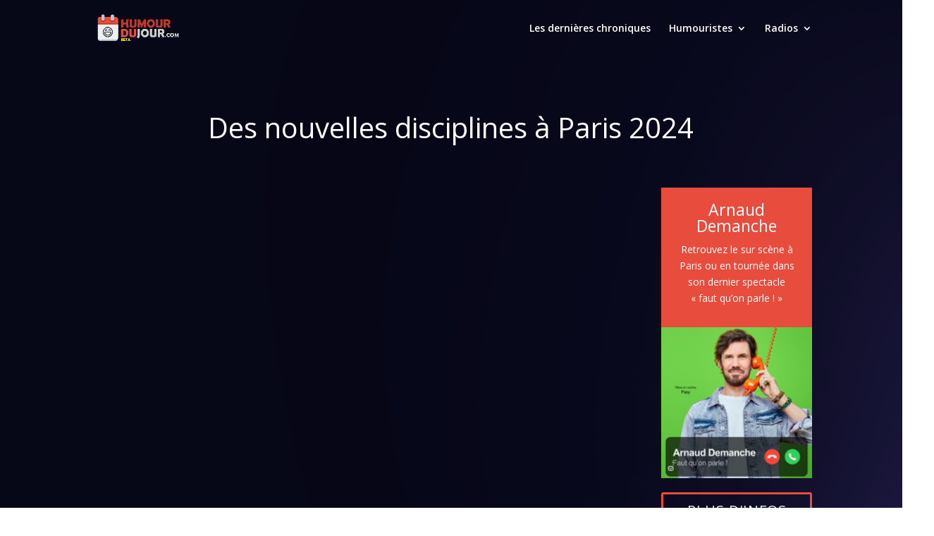

--- FILE ---
content_type: text/html; charset=UTF-8
request_url: https://www.humourdujour.com/14-03-2023/des-nouvelles-disciplines-a-paris-2024/
body_size: 45099
content:
<!DOCTYPE html>
<html lang="fr-FR">
<head>
	<meta charset="UTF-8" />
<meta http-equiv="X-UA-Compatible" content="IE=edge">
	<link rel="pingback" href="https://www.humourdujour.com/xmlrpc.php" />

	<script type="text/javascript">
		document.documentElement.className = 'js';
	</script>

	<meta name='robots' content='index, follow, max-image-preview:large, max-snippet:-1, max-video-preview:-1' />
<script type="text/javascript">
			let jqueryParams=[],jQuery=function(r){return jqueryParams=[...jqueryParams,r],jQuery},$=function(r){return jqueryParams=[...jqueryParams,r],$};window.jQuery=jQuery,window.$=jQuery;let customHeadScripts=!1;jQuery.fn=jQuery.prototype={},$.fn=jQuery.prototype={},jQuery.noConflict=function(r){if(window.jQuery)return jQuery=window.jQuery,$=window.jQuery,customHeadScripts=!0,jQuery.noConflict},jQuery.ready=function(r){jqueryParams=[...jqueryParams,r]},$.ready=function(r){jqueryParams=[...jqueryParams,r]},jQuery.load=function(r){jqueryParams=[...jqueryParams,r]},$.load=function(r){jqueryParams=[...jqueryParams,r]},jQuery.fn.ready=function(r){jqueryParams=[...jqueryParams,r]},$.fn.ready=function(r){jqueryParams=[...jqueryParams,r]};</script>
	<!-- This site is optimized with the Yoast SEO plugin v26.8 - https://yoast.com/product/yoast-seo-wordpress/ -->
	<title>Des nouvelles disciplines à Paris 2024 - Humour du jour</title>
	<meta name="description" content="Des nouvelles disciplines à Paris 2024 - Humour du jour" />
	<link rel="canonical" href="https://www.humourdujour.com/14-03-2023/des-nouvelles-disciplines-a-paris-2024/" />
	<meta property="og:locale" content="fr_FR" />
	<meta property="og:type" content="article" />
	<meta property="og:title" content="Des nouvelles disciplines à Paris 2024 - Humour du jour" />
	<meta property="og:description" content="Des nouvelles disciplines à Paris 2024 - Humour du jour" />
	<meta property="og:url" content="https://www.humourdujour.com/14-03-2023/des-nouvelles-disciplines-a-paris-2024/" />
	<meta property="og:site_name" content="Humour du jour" />
	<meta property="article:published_time" content="2023-03-14T10:59:27+00:00" />
	<meta name="author" content="romain_wpadmin" />
	<meta name="twitter:card" content="summary_large_image" />
	<meta name="twitter:label1" content="Écrit par" />
	<meta name="twitter:data1" content="romain_wpadmin" />
	<script type="application/ld+json" class="yoast-schema-graph">{"@context":"https://schema.org","@graph":[{"@type":"Article","@id":"https://www.humourdujour.com/14-03-2023/des-nouvelles-disciplines-a-paris-2024/#article","isPartOf":{"@id":"https://www.humourdujour.com/14-03-2023/des-nouvelles-disciplines-a-paris-2024/"},"author":{"name":"romain_wpadmin","@id":"https://www.humourdujour.com/#/schema/person/86a6a08f11cea80955ff0edf2eb56b87"},"headline":"Des nouvelles disciplines à Paris 2024","datePublished":"2023-03-14T10:59:27+00:00","mainEntityOfPage":{"@id":"https://www.humourdujour.com/14-03-2023/des-nouvelles-disciplines-a-paris-2024/"},"wordCount":14,"image":{"@id":"https://www.humourdujour.com/14-03-2023/des-nouvelles-disciplines-a-paris-2024/#primaryimage"},"thumbnailUrl":"https://www.humourdujour.com/wp-content/uploads/2023/03/hqdefault-75.jpg","articleSection":["Arnaud Demanche","Humouristes","Radios","RMC"],"inLanguage":"fr-FR"},{"@type":"WebPage","@id":"https://www.humourdujour.com/14-03-2023/des-nouvelles-disciplines-a-paris-2024/","url":"https://www.humourdujour.com/14-03-2023/des-nouvelles-disciplines-a-paris-2024/","name":"Des nouvelles disciplines à Paris 2024 - Humour du jour","isPartOf":{"@id":"https://www.humourdujour.com/#website"},"primaryImageOfPage":{"@id":"https://www.humourdujour.com/14-03-2023/des-nouvelles-disciplines-a-paris-2024/#primaryimage"},"image":{"@id":"https://www.humourdujour.com/14-03-2023/des-nouvelles-disciplines-a-paris-2024/#primaryimage"},"thumbnailUrl":"https://www.humourdujour.com/wp-content/uploads/2023/03/hqdefault-75.jpg","datePublished":"2023-03-14T10:59:27+00:00","author":{"@id":"https://www.humourdujour.com/#/schema/person/86a6a08f11cea80955ff0edf2eb56b87"},"description":"Des nouvelles disciplines à Paris 2024 - Humour du jour","breadcrumb":{"@id":"https://www.humourdujour.com/14-03-2023/des-nouvelles-disciplines-a-paris-2024/#breadcrumb"},"inLanguage":"fr-FR","potentialAction":[{"@type":"ReadAction","target":["https://www.humourdujour.com/14-03-2023/des-nouvelles-disciplines-a-paris-2024/"]}]},{"@type":"ImageObject","inLanguage":"fr-FR","@id":"https://www.humourdujour.com/14-03-2023/des-nouvelles-disciplines-a-paris-2024/#primaryimage","url":"https://www.humourdujour.com/wp-content/uploads/2023/03/hqdefault-75.jpg","contentUrl":"https://www.humourdujour.com/wp-content/uploads/2023/03/hqdefault-75.jpg","width":480,"height":360},{"@type":"BreadcrumbList","@id":"https://www.humourdujour.com/14-03-2023/des-nouvelles-disciplines-a-paris-2024/#breadcrumb","itemListElement":[{"@type":"ListItem","position":1,"name":"Accueil","item":"https://www.humourdujour.com/"},{"@type":"ListItem","position":2,"name":"Des nouvelles disciplines à Paris 2024"}]},{"@type":"WebSite","@id":"https://www.humourdujour.com/#website","url":"https://www.humourdujour.com/","name":"Humour du jour","description":"votre dose quotidienne du meilleur de l&#039;humour dans les médias","potentialAction":[{"@type":"SearchAction","target":{"@type":"EntryPoint","urlTemplate":"https://www.humourdujour.com/?s={search_term_string}"},"query-input":{"@type":"PropertyValueSpecification","valueRequired":true,"valueName":"search_term_string"}}],"inLanguage":"fr-FR"},{"@type":"Person","@id":"https://www.humourdujour.com/#/schema/person/86a6a08f11cea80955ff0edf2eb56b87","name":"romain_wpadmin","image":{"@type":"ImageObject","inLanguage":"fr-FR","@id":"https://www.humourdujour.com/#/schema/person/image/","url":"https://secure.gravatar.com/avatar/16e510c9119f22afe266642b8dd49c1fa7e8bf70672b6c461b9938ea4e609275?s=96&d=mm&r=g","contentUrl":"https://secure.gravatar.com/avatar/16e510c9119f22afe266642b8dd49c1fa7e8bf70672b6c461b9938ea4e609275?s=96&d=mm&r=g","caption":"romain_wpadmin"},"sameAs":["https://www.studio-impact.net/humourdujour"]}]}</script>
	<!-- / Yoast SEO plugin. -->


<link rel='dns-prefetch' href='//www.googletagmanager.com' />
<link rel='dns-prefetch' href='//fonts.googleapis.com' />
<link rel='dns-prefetch' href='//pagead2.googlesyndication.com' />
<link rel="alternate" title="oEmbed (JSON)" type="application/json+oembed" href="https://www.humourdujour.com/wp-json/oembed/1.0/embed?url=https%3A%2F%2Fwww.humourdujour.com%2F14-03-2023%2Fdes-nouvelles-disciplines-a-paris-2024%2F" />
<link rel="alternate" title="oEmbed (XML)" type="text/xml+oembed" href="https://www.humourdujour.com/wp-json/oembed/1.0/embed?url=https%3A%2F%2Fwww.humourdujour.com%2F14-03-2023%2Fdes-nouvelles-disciplines-a-paris-2024%2F&#038;format=xml" />
<meta content="Divi Child v.2023" name="generator"/><style id='wp-block-library-inline-css' type='text/css'>
:root{--wp-block-synced-color:#7a00df;--wp-block-synced-color--rgb:122,0,223;--wp-bound-block-color:var(--wp-block-synced-color);--wp-editor-canvas-background:#ddd;--wp-admin-theme-color:#007cba;--wp-admin-theme-color--rgb:0,124,186;--wp-admin-theme-color-darker-10:#006ba1;--wp-admin-theme-color-darker-10--rgb:0,107,160.5;--wp-admin-theme-color-darker-20:#005a87;--wp-admin-theme-color-darker-20--rgb:0,90,135;--wp-admin-border-width-focus:2px}@media (min-resolution:192dpi){:root{--wp-admin-border-width-focus:1.5px}}.wp-element-button{cursor:pointer}:root .has-very-light-gray-background-color{background-color:#eee}:root .has-very-dark-gray-background-color{background-color:#313131}:root .has-very-light-gray-color{color:#eee}:root .has-very-dark-gray-color{color:#313131}:root .has-vivid-green-cyan-to-vivid-cyan-blue-gradient-background{background:linear-gradient(135deg,#00d084,#0693e3)}:root .has-purple-crush-gradient-background{background:linear-gradient(135deg,#34e2e4,#4721fb 50%,#ab1dfe)}:root .has-hazy-dawn-gradient-background{background:linear-gradient(135deg,#faaca8,#dad0ec)}:root .has-subdued-olive-gradient-background{background:linear-gradient(135deg,#fafae1,#67a671)}:root .has-atomic-cream-gradient-background{background:linear-gradient(135deg,#fdd79a,#004a59)}:root .has-nightshade-gradient-background{background:linear-gradient(135deg,#330968,#31cdcf)}:root .has-midnight-gradient-background{background:linear-gradient(135deg,#020381,#2874fc)}:root{--wp--preset--font-size--normal:16px;--wp--preset--font-size--huge:42px}.has-regular-font-size{font-size:1em}.has-larger-font-size{font-size:2.625em}.has-normal-font-size{font-size:var(--wp--preset--font-size--normal)}.has-huge-font-size{font-size:var(--wp--preset--font-size--huge)}.has-text-align-center{text-align:center}.has-text-align-left{text-align:left}.has-text-align-right{text-align:right}.has-fit-text{white-space:nowrap!important}#end-resizable-editor-section{display:none}.aligncenter{clear:both}.items-justified-left{justify-content:flex-start}.items-justified-center{justify-content:center}.items-justified-right{justify-content:flex-end}.items-justified-space-between{justify-content:space-between}.screen-reader-text{border:0;clip-path:inset(50%);height:1px;margin:-1px;overflow:hidden;padding:0;position:absolute;width:1px;word-wrap:normal!important}.screen-reader-text:focus{background-color:#ddd;clip-path:none;color:#444;display:block;font-size:1em;height:auto;left:5px;line-height:normal;padding:15px 23px 14px;text-decoration:none;top:5px;width:auto;z-index:100000}html :where(.has-border-color){border-style:solid}html :where([style*=border-top-color]){border-top-style:solid}html :where([style*=border-right-color]){border-right-style:solid}html :where([style*=border-bottom-color]){border-bottom-style:solid}html :where([style*=border-left-color]){border-left-style:solid}html :where([style*=border-width]){border-style:solid}html :where([style*=border-top-width]){border-top-style:solid}html :where([style*=border-right-width]){border-right-style:solid}html :where([style*=border-bottom-width]){border-bottom-style:solid}html :where([style*=border-left-width]){border-left-style:solid}html :where(img[class*=wp-image-]){height:auto;max-width:100%}:where(figure){margin:0 0 1em}html :where(.is-position-sticky){--wp-admin--admin-bar--position-offset:var(--wp-admin--admin-bar--height,0px)}@media screen and (max-width:600px){html :where(.is-position-sticky){--wp-admin--admin-bar--position-offset:0px}}

/*# sourceURL=wp-block-library-inline-css */
</style><style id='wp-block-archives-inline-css' type='text/css'>
.wp-block-archives{box-sizing:border-box}.wp-block-archives-dropdown label{display:block}
/*# sourceURL=https://www.humourdujour.com/wp-includes/blocks/archives/style.min.css */
</style>
<style id='wp-block-categories-inline-css' type='text/css'>
.wp-block-categories{box-sizing:border-box}.wp-block-categories.alignleft{margin-right:2em}.wp-block-categories.alignright{margin-left:2em}.wp-block-categories.wp-block-categories-dropdown.aligncenter{text-align:center}.wp-block-categories .wp-block-categories__label{display:block;width:100%}
/*# sourceURL=https://www.humourdujour.com/wp-includes/blocks/categories/style.min.css */
</style>
<style id='wp-block-latest-posts-inline-css' type='text/css'>
.wp-block-latest-posts{box-sizing:border-box}.wp-block-latest-posts.alignleft{margin-right:2em}.wp-block-latest-posts.alignright{margin-left:2em}.wp-block-latest-posts.wp-block-latest-posts__list{list-style:none}.wp-block-latest-posts.wp-block-latest-posts__list li{clear:both;overflow-wrap:break-word}.wp-block-latest-posts.is-grid{display:flex;flex-wrap:wrap}.wp-block-latest-posts.is-grid li{margin:0 1.25em 1.25em 0;width:100%}@media (min-width:600px){.wp-block-latest-posts.columns-2 li{width:calc(50% - .625em)}.wp-block-latest-posts.columns-2 li:nth-child(2n){margin-right:0}.wp-block-latest-posts.columns-3 li{width:calc(33.33333% - .83333em)}.wp-block-latest-posts.columns-3 li:nth-child(3n){margin-right:0}.wp-block-latest-posts.columns-4 li{width:calc(25% - .9375em)}.wp-block-latest-posts.columns-4 li:nth-child(4n){margin-right:0}.wp-block-latest-posts.columns-5 li{width:calc(20% - 1em)}.wp-block-latest-posts.columns-5 li:nth-child(5n){margin-right:0}.wp-block-latest-posts.columns-6 li{width:calc(16.66667% - 1.04167em)}.wp-block-latest-posts.columns-6 li:nth-child(6n){margin-right:0}}:root :where(.wp-block-latest-posts.is-grid){padding:0}:root :where(.wp-block-latest-posts.wp-block-latest-posts__list){padding-left:0}.wp-block-latest-posts__post-author,.wp-block-latest-posts__post-date{display:block;font-size:.8125em}.wp-block-latest-posts__post-excerpt,.wp-block-latest-posts__post-full-content{margin-bottom:1em;margin-top:.5em}.wp-block-latest-posts__featured-image a{display:inline-block}.wp-block-latest-posts__featured-image img{height:auto;max-width:100%;width:auto}.wp-block-latest-posts__featured-image.alignleft{float:left;margin-right:1em}.wp-block-latest-posts__featured-image.alignright{float:right;margin-left:1em}.wp-block-latest-posts__featured-image.aligncenter{margin-bottom:1em;text-align:center}
/*# sourceURL=https://www.humourdujour.com/wp-includes/blocks/latest-posts/style.min.css */
</style>
<style id='wp-block-paragraph-inline-css' type='text/css'>
.is-small-text{font-size:.875em}.is-regular-text{font-size:1em}.is-large-text{font-size:2.25em}.is-larger-text{font-size:3em}.has-drop-cap:not(:focus):first-letter{float:left;font-size:8.4em;font-style:normal;font-weight:100;line-height:.68;margin:.05em .1em 0 0;text-transform:uppercase}body.rtl .has-drop-cap:not(:focus):first-letter{float:none;margin-left:.1em}p.has-drop-cap.has-background{overflow:hidden}:root :where(p.has-background){padding:1.25em 2.375em}:where(p.has-text-color:not(.has-link-color)) a{color:inherit}p.has-text-align-left[style*="writing-mode:vertical-lr"],p.has-text-align-right[style*="writing-mode:vertical-rl"]{rotate:180deg}
/*# sourceURL=https://www.humourdujour.com/wp-includes/blocks/paragraph/style.min.css */
</style>
<style id='wp-block-spacer-inline-css' type='text/css'>
.wp-block-spacer{clear:both}
/*# sourceURL=https://www.humourdujour.com/wp-includes/blocks/spacer/style.min.css */
</style>
<style id='global-styles-inline-css' type='text/css'>
:root{--wp--preset--aspect-ratio--square: 1;--wp--preset--aspect-ratio--4-3: 4/3;--wp--preset--aspect-ratio--3-4: 3/4;--wp--preset--aspect-ratio--3-2: 3/2;--wp--preset--aspect-ratio--2-3: 2/3;--wp--preset--aspect-ratio--16-9: 16/9;--wp--preset--aspect-ratio--9-16: 9/16;--wp--preset--color--black: #000000;--wp--preset--color--cyan-bluish-gray: #abb8c3;--wp--preset--color--white: #ffffff;--wp--preset--color--pale-pink: #f78da7;--wp--preset--color--vivid-red: #cf2e2e;--wp--preset--color--luminous-vivid-orange: #ff6900;--wp--preset--color--luminous-vivid-amber: #fcb900;--wp--preset--color--light-green-cyan: #7bdcb5;--wp--preset--color--vivid-green-cyan: #00d084;--wp--preset--color--pale-cyan-blue: #8ed1fc;--wp--preset--color--vivid-cyan-blue: #0693e3;--wp--preset--color--vivid-purple: #9b51e0;--wp--preset--gradient--vivid-cyan-blue-to-vivid-purple: linear-gradient(135deg,rgb(6,147,227) 0%,rgb(155,81,224) 100%);--wp--preset--gradient--light-green-cyan-to-vivid-green-cyan: linear-gradient(135deg,rgb(122,220,180) 0%,rgb(0,208,130) 100%);--wp--preset--gradient--luminous-vivid-amber-to-luminous-vivid-orange: linear-gradient(135deg,rgb(252,185,0) 0%,rgb(255,105,0) 100%);--wp--preset--gradient--luminous-vivid-orange-to-vivid-red: linear-gradient(135deg,rgb(255,105,0) 0%,rgb(207,46,46) 100%);--wp--preset--gradient--very-light-gray-to-cyan-bluish-gray: linear-gradient(135deg,rgb(238,238,238) 0%,rgb(169,184,195) 100%);--wp--preset--gradient--cool-to-warm-spectrum: linear-gradient(135deg,rgb(74,234,220) 0%,rgb(151,120,209) 20%,rgb(207,42,186) 40%,rgb(238,44,130) 60%,rgb(251,105,98) 80%,rgb(254,248,76) 100%);--wp--preset--gradient--blush-light-purple: linear-gradient(135deg,rgb(255,206,236) 0%,rgb(152,150,240) 100%);--wp--preset--gradient--blush-bordeaux: linear-gradient(135deg,rgb(254,205,165) 0%,rgb(254,45,45) 50%,rgb(107,0,62) 100%);--wp--preset--gradient--luminous-dusk: linear-gradient(135deg,rgb(255,203,112) 0%,rgb(199,81,192) 50%,rgb(65,88,208) 100%);--wp--preset--gradient--pale-ocean: linear-gradient(135deg,rgb(255,245,203) 0%,rgb(182,227,212) 50%,rgb(51,167,181) 100%);--wp--preset--gradient--electric-grass: linear-gradient(135deg,rgb(202,248,128) 0%,rgb(113,206,126) 100%);--wp--preset--gradient--midnight: linear-gradient(135deg,rgb(2,3,129) 0%,rgb(40,116,252) 100%);--wp--preset--font-size--small: 13px;--wp--preset--font-size--medium: 20px;--wp--preset--font-size--large: 36px;--wp--preset--font-size--x-large: 42px;--wp--preset--spacing--20: 0.44rem;--wp--preset--spacing--30: 0.67rem;--wp--preset--spacing--40: 1rem;--wp--preset--spacing--50: 1.5rem;--wp--preset--spacing--60: 2.25rem;--wp--preset--spacing--70: 3.38rem;--wp--preset--spacing--80: 5.06rem;--wp--preset--shadow--natural: 6px 6px 9px rgba(0, 0, 0, 0.2);--wp--preset--shadow--deep: 12px 12px 50px rgba(0, 0, 0, 0.4);--wp--preset--shadow--sharp: 6px 6px 0px rgba(0, 0, 0, 0.2);--wp--preset--shadow--outlined: 6px 6px 0px -3px rgb(255, 255, 255), 6px 6px rgb(0, 0, 0);--wp--preset--shadow--crisp: 6px 6px 0px rgb(0, 0, 0);}:root { --wp--style--global--content-size: 823px;--wp--style--global--wide-size: 1080px; }:where(body) { margin: 0; }.wp-site-blocks > .alignleft { float: left; margin-right: 2em; }.wp-site-blocks > .alignright { float: right; margin-left: 2em; }.wp-site-blocks > .aligncenter { justify-content: center; margin-left: auto; margin-right: auto; }:where(.is-layout-flex){gap: 0.5em;}:where(.is-layout-grid){gap: 0.5em;}.is-layout-flow > .alignleft{float: left;margin-inline-start: 0;margin-inline-end: 2em;}.is-layout-flow > .alignright{float: right;margin-inline-start: 2em;margin-inline-end: 0;}.is-layout-flow > .aligncenter{margin-left: auto !important;margin-right: auto !important;}.is-layout-constrained > .alignleft{float: left;margin-inline-start: 0;margin-inline-end: 2em;}.is-layout-constrained > .alignright{float: right;margin-inline-start: 2em;margin-inline-end: 0;}.is-layout-constrained > .aligncenter{margin-left: auto !important;margin-right: auto !important;}.is-layout-constrained > :where(:not(.alignleft):not(.alignright):not(.alignfull)){max-width: var(--wp--style--global--content-size);margin-left: auto !important;margin-right: auto !important;}.is-layout-constrained > .alignwide{max-width: var(--wp--style--global--wide-size);}body .is-layout-flex{display: flex;}.is-layout-flex{flex-wrap: wrap;align-items: center;}.is-layout-flex > :is(*, div){margin: 0;}body .is-layout-grid{display: grid;}.is-layout-grid > :is(*, div){margin: 0;}body{padding-top: 0px;padding-right: 0px;padding-bottom: 0px;padding-left: 0px;}:root :where(.wp-element-button, .wp-block-button__link){background-color: #32373c;border-width: 0;color: #fff;font-family: inherit;font-size: inherit;font-style: inherit;font-weight: inherit;letter-spacing: inherit;line-height: inherit;padding-top: calc(0.667em + 2px);padding-right: calc(1.333em + 2px);padding-bottom: calc(0.667em + 2px);padding-left: calc(1.333em + 2px);text-decoration: none;text-transform: inherit;}.has-black-color{color: var(--wp--preset--color--black) !important;}.has-cyan-bluish-gray-color{color: var(--wp--preset--color--cyan-bluish-gray) !important;}.has-white-color{color: var(--wp--preset--color--white) !important;}.has-pale-pink-color{color: var(--wp--preset--color--pale-pink) !important;}.has-vivid-red-color{color: var(--wp--preset--color--vivid-red) !important;}.has-luminous-vivid-orange-color{color: var(--wp--preset--color--luminous-vivid-orange) !important;}.has-luminous-vivid-amber-color{color: var(--wp--preset--color--luminous-vivid-amber) !important;}.has-light-green-cyan-color{color: var(--wp--preset--color--light-green-cyan) !important;}.has-vivid-green-cyan-color{color: var(--wp--preset--color--vivid-green-cyan) !important;}.has-pale-cyan-blue-color{color: var(--wp--preset--color--pale-cyan-blue) !important;}.has-vivid-cyan-blue-color{color: var(--wp--preset--color--vivid-cyan-blue) !important;}.has-vivid-purple-color{color: var(--wp--preset--color--vivid-purple) !important;}.has-black-background-color{background-color: var(--wp--preset--color--black) !important;}.has-cyan-bluish-gray-background-color{background-color: var(--wp--preset--color--cyan-bluish-gray) !important;}.has-white-background-color{background-color: var(--wp--preset--color--white) !important;}.has-pale-pink-background-color{background-color: var(--wp--preset--color--pale-pink) !important;}.has-vivid-red-background-color{background-color: var(--wp--preset--color--vivid-red) !important;}.has-luminous-vivid-orange-background-color{background-color: var(--wp--preset--color--luminous-vivid-orange) !important;}.has-luminous-vivid-amber-background-color{background-color: var(--wp--preset--color--luminous-vivid-amber) !important;}.has-light-green-cyan-background-color{background-color: var(--wp--preset--color--light-green-cyan) !important;}.has-vivid-green-cyan-background-color{background-color: var(--wp--preset--color--vivid-green-cyan) !important;}.has-pale-cyan-blue-background-color{background-color: var(--wp--preset--color--pale-cyan-blue) !important;}.has-vivid-cyan-blue-background-color{background-color: var(--wp--preset--color--vivid-cyan-blue) !important;}.has-vivid-purple-background-color{background-color: var(--wp--preset--color--vivid-purple) !important;}.has-black-border-color{border-color: var(--wp--preset--color--black) !important;}.has-cyan-bluish-gray-border-color{border-color: var(--wp--preset--color--cyan-bluish-gray) !important;}.has-white-border-color{border-color: var(--wp--preset--color--white) !important;}.has-pale-pink-border-color{border-color: var(--wp--preset--color--pale-pink) !important;}.has-vivid-red-border-color{border-color: var(--wp--preset--color--vivid-red) !important;}.has-luminous-vivid-orange-border-color{border-color: var(--wp--preset--color--luminous-vivid-orange) !important;}.has-luminous-vivid-amber-border-color{border-color: var(--wp--preset--color--luminous-vivid-amber) !important;}.has-light-green-cyan-border-color{border-color: var(--wp--preset--color--light-green-cyan) !important;}.has-vivid-green-cyan-border-color{border-color: var(--wp--preset--color--vivid-green-cyan) !important;}.has-pale-cyan-blue-border-color{border-color: var(--wp--preset--color--pale-cyan-blue) !important;}.has-vivid-cyan-blue-border-color{border-color: var(--wp--preset--color--vivid-cyan-blue) !important;}.has-vivid-purple-border-color{border-color: var(--wp--preset--color--vivid-purple) !important;}.has-vivid-cyan-blue-to-vivid-purple-gradient-background{background: var(--wp--preset--gradient--vivid-cyan-blue-to-vivid-purple) !important;}.has-light-green-cyan-to-vivid-green-cyan-gradient-background{background: var(--wp--preset--gradient--light-green-cyan-to-vivid-green-cyan) !important;}.has-luminous-vivid-amber-to-luminous-vivid-orange-gradient-background{background: var(--wp--preset--gradient--luminous-vivid-amber-to-luminous-vivid-orange) !important;}.has-luminous-vivid-orange-to-vivid-red-gradient-background{background: var(--wp--preset--gradient--luminous-vivid-orange-to-vivid-red) !important;}.has-very-light-gray-to-cyan-bluish-gray-gradient-background{background: var(--wp--preset--gradient--very-light-gray-to-cyan-bluish-gray) !important;}.has-cool-to-warm-spectrum-gradient-background{background: var(--wp--preset--gradient--cool-to-warm-spectrum) !important;}.has-blush-light-purple-gradient-background{background: var(--wp--preset--gradient--blush-light-purple) !important;}.has-blush-bordeaux-gradient-background{background: var(--wp--preset--gradient--blush-bordeaux) !important;}.has-luminous-dusk-gradient-background{background: var(--wp--preset--gradient--luminous-dusk) !important;}.has-pale-ocean-gradient-background{background: var(--wp--preset--gradient--pale-ocean) !important;}.has-electric-grass-gradient-background{background: var(--wp--preset--gradient--electric-grass) !important;}.has-midnight-gradient-background{background: var(--wp--preset--gradient--midnight) !important;}.has-small-font-size{font-size: var(--wp--preset--font-size--small) !important;}.has-medium-font-size{font-size: var(--wp--preset--font-size--medium) !important;}.has-large-font-size{font-size: var(--wp--preset--font-size--large) !important;}.has-x-large-font-size{font-size: var(--wp--preset--font-size--x-large) !important;}
/*# sourceURL=global-styles-inline-css */
</style>

<link rel='stylesheet' id='dashicons-css' href='https://www.humourdujour.com/wp-includes/css/dashicons.min.css?ver=6.9' type='text/css' media='all' />
<link rel='stylesheet' id='admin-bar-css' href='https://www.humourdujour.com/wp-includes/css/admin-bar.min.css?ver=6.9' type='text/css' media='all' />
<style id='admin-bar-inline-css' type='text/css'>

    /* Hide CanvasJS credits for P404 charts specifically */
    #p404RedirectChart .canvasjs-chart-credit {
        display: none !important;
    }
    
    #p404RedirectChart canvas {
        border-radius: 6px;
    }

    .p404-redirect-adminbar-weekly-title {
        font-weight: bold;
        font-size: 14px;
        color: #fff;
        margin-bottom: 6px;
    }

    #wpadminbar #wp-admin-bar-p404_free_top_button .ab-icon:before {
        content: "\f103";
        color: #dc3545;
        top: 3px;
    }
    
    #wp-admin-bar-p404_free_top_button .ab-item {
        min-width: 80px !important;
        padding: 0px !important;
    }
    
    /* Ensure proper positioning and z-index for P404 dropdown */
    .p404-redirect-adminbar-dropdown-wrap { 
        min-width: 0; 
        padding: 0;
        position: static !important;
    }
    
    #wpadminbar #wp-admin-bar-p404_free_top_button_dropdown {
        position: static !important;
    }
    
    #wpadminbar #wp-admin-bar-p404_free_top_button_dropdown .ab-item {
        padding: 0 !important;
        margin: 0 !important;
    }
    
    .p404-redirect-dropdown-container {
        min-width: 340px;
        padding: 18px 18px 12px 18px;
        background: #23282d !important;
        color: #fff;
        border-radius: 12px;
        box-shadow: 0 8px 32px rgba(0,0,0,0.25);
        margin-top: 10px;
        position: relative !important;
        z-index: 999999 !important;
        display: block !important;
        border: 1px solid #444;
    }
    
    /* Ensure P404 dropdown appears on hover */
    #wpadminbar #wp-admin-bar-p404_free_top_button .p404-redirect-dropdown-container { 
        display: none !important;
    }
    
    #wpadminbar #wp-admin-bar-p404_free_top_button:hover .p404-redirect-dropdown-container { 
        display: block !important;
    }
    
    #wpadminbar #wp-admin-bar-p404_free_top_button:hover #wp-admin-bar-p404_free_top_button_dropdown .p404-redirect-dropdown-container {
        display: block !important;
    }
    
    .p404-redirect-card {
        background: #2c3338;
        border-radius: 8px;
        padding: 18px 18px 12px 18px;
        box-shadow: 0 2px 8px rgba(0,0,0,0.07);
        display: flex;
        flex-direction: column;
        align-items: flex-start;
        border: 1px solid #444;
    }
    
    .p404-redirect-btn {
        display: inline-block;
        background: #dc3545;
        color: #fff !important;
        font-weight: bold;
        padding: 5px 22px;
        border-radius: 8px;
        text-decoration: none;
        font-size: 17px;
        transition: background 0.2s, box-shadow 0.2s;
        margin-top: 8px;
        box-shadow: 0 2px 8px rgba(220,53,69,0.15);
        text-align: center;
        line-height: 1.6;
    }
    
    .p404-redirect-btn:hover {
        background: #c82333;
        color: #fff !important;
        box-shadow: 0 4px 16px rgba(220,53,69,0.25);
    }
    
    /* Prevent conflicts with other admin bar dropdowns */
    #wpadminbar .ab-top-menu > li:hover > .ab-item,
    #wpadminbar .ab-top-menu > li.hover > .ab-item {
        z-index: auto;
    }
    
    #wpadminbar #wp-admin-bar-p404_free_top_button:hover > .ab-item {
        z-index: 999998 !important;
    }
    
/*# sourceURL=admin-bar-inline-css */
</style>
<link rel='stylesheet' id='et-divi-open-sans-css' href='https://fonts.googleapis.com/css?family=Open+Sans:300italic,400italic,600italic,700italic,800italic,400,300,600,700,800&#038;subset=latin,latin-ext&#038;display=swap' type='text/css' media='all' />
<style id='divi-style-parent-inline-inline-css' type='text/css'>
/*!
Theme Name: Divi
Theme URI: http://www.elegantthemes.com/gallery/divi/
Version: 4.27.5
Description: Smart. Flexible. Beautiful. Divi is the most powerful theme in our collection.
Author: Elegant Themes
Author URI: http://www.elegantthemes.com
License: GNU General Public License v2
License URI: http://www.gnu.org/licenses/gpl-2.0.html
*/

a,abbr,acronym,address,applet,b,big,blockquote,body,center,cite,code,dd,del,dfn,div,dl,dt,em,fieldset,font,form,h1,h2,h3,h4,h5,h6,html,i,iframe,img,ins,kbd,label,legend,li,object,ol,p,pre,q,s,samp,small,span,strike,strong,sub,sup,tt,u,ul,var{margin:0;padding:0;border:0;outline:0;font-size:100%;-ms-text-size-adjust:100%;-webkit-text-size-adjust:100%;vertical-align:baseline;background:transparent}body{line-height:1}ol,ul{list-style:none}blockquote,q{quotes:none}blockquote:after,blockquote:before,q:after,q:before{content:"";content:none}blockquote{margin:20px 0 30px;border-left:5px solid;padding-left:20px}:focus{outline:0}del{text-decoration:line-through}pre{overflow:auto;padding:10px}figure{margin:0}table{border-collapse:collapse;border-spacing:0}article,aside,footer,header,hgroup,nav,section{display:block}body{font-family:Open Sans,Arial,sans-serif;font-size:14px;color:#666;background-color:#fff;line-height:1.7em;font-weight:500;-webkit-font-smoothing:antialiased;-moz-osx-font-smoothing:grayscale}body.page-template-page-template-blank-php #page-container{padding-top:0!important}body.et_cover_background{background-size:cover!important;background-position:top!important;background-repeat:no-repeat!important;background-attachment:fixed}a{color:#2ea3f2}a,a:hover{text-decoration:none}p{padding-bottom:1em}p:not(.has-background):last-of-type{padding-bottom:0}p.et_normal_padding{padding-bottom:1em}strong{font-weight:700}cite,em,i{font-style:italic}code,pre{font-family:Courier New,monospace;margin-bottom:10px}ins{text-decoration:none}sub,sup{height:0;line-height:1;position:relative;vertical-align:baseline}sup{bottom:.8em}sub{top:.3em}dl{margin:0 0 1.5em}dl dt{font-weight:700}dd{margin-left:1.5em}blockquote p{padding-bottom:0}embed,iframe,object,video{max-width:100%}h1,h2,h3,h4,h5,h6{color:#333;padding-bottom:10px;line-height:1em;font-weight:500}h1 a,h2 a,h3 a,h4 a,h5 a,h6 a{color:inherit}h1{font-size:30px}h2{font-size:26px}h3{font-size:22px}h4{font-size:18px}h5{font-size:16px}h6{font-size:14px}input{-webkit-appearance:none}input[type=checkbox]{-webkit-appearance:checkbox}input[type=radio]{-webkit-appearance:radio}input.text,input.title,input[type=email],input[type=password],input[type=tel],input[type=text],select,textarea{background-color:#fff;border:1px solid #bbb;padding:2px;color:#4e4e4e}input.text:focus,input.title:focus,input[type=text]:focus,select:focus,textarea:focus{border-color:#2d3940;color:#3e3e3e}input.text,input.title,input[type=text],select,textarea{margin:0}textarea{padding:4px}button,input,select,textarea{font-family:inherit}img{max-width:100%;height:auto}.clear{clear:both}br.clear{margin:0;padding:0}.pagination{clear:both}#et_search_icon:hover,.et-social-icon a:hover,.et_password_protected_form .et_submit_button,.form-submit .et_pb_buttontton.alt.disabled,.nav-single a,.posted_in a{color:#2ea3f2}.et-search-form,blockquote{border-color:#2ea3f2}#main-content{background-color:#fff}.container{width:80%;max-width:1080px;margin:auto;position:relative}body:not(.et-tb) #main-content .container,body:not(.et-tb-has-header) #main-content .container{padding-top:58px}.et_full_width_page #main-content .container:before{display:none}.main_title{margin-bottom:20px}.et_password_protected_form .et_submit_button:hover,.form-submit .et_pb_button:hover{background:rgba(0,0,0,.05)}.et_button_icon_visible .et_pb_button{padding-right:2em;padding-left:.7em}.et_button_icon_visible .et_pb_button:after{opacity:1;margin-left:0}.et_button_left .et_pb_button:hover:after{left:.15em}.et_button_left .et_pb_button:after{margin-left:0;left:1em}.et_button_icon_visible.et_button_left .et_pb_button,.et_button_left .et_pb_button:hover,.et_button_left .et_pb_module .et_pb_button:hover{padding-left:2em;padding-right:.7em}.et_button_icon_visible.et_button_left .et_pb_button:after,.et_button_left .et_pb_button:hover:after{left:.15em}.et_password_protected_form .et_submit_button:hover,.form-submit .et_pb_button:hover{padding:.3em 1em}.et_button_no_icon .et_pb_button:after{display:none}.et_button_no_icon.et_button_icon_visible.et_button_left .et_pb_button,.et_button_no_icon.et_button_left .et_pb_button:hover,.et_button_no_icon .et_pb_button,.et_button_no_icon .et_pb_button:hover{padding:.3em 1em!important}.et_button_custom_icon .et_pb_button:after{line-height:1.7em}.et_button_custom_icon.et_button_icon_visible .et_pb_button:after,.et_button_custom_icon .et_pb_button:hover:after{margin-left:.3em}#left-area .post_format-post-format-gallery .wp-block-gallery:first-of-type{padding:0;margin-bottom:-16px}.entry-content table:not(.variations){border:1px solid #eee;margin:0 0 15px;text-align:left;width:100%}.entry-content thead th,.entry-content tr th{color:#555;font-weight:700;padding:9px 24px}.entry-content tr td{border-top:1px solid #eee;padding:6px 24px}#left-area ul,.entry-content ul,.et-l--body ul,.et-l--footer ul,.et-l--header ul{list-style-type:disc;padding:0 0 23px 1em;line-height:26px}#left-area ol,.entry-content ol,.et-l--body ol,.et-l--footer ol,.et-l--header ol{list-style-type:decimal;list-style-position:inside;padding:0 0 23px;line-height:26px}#left-area ul li ul,.entry-content ul li ol{padding:2px 0 2px 20px}#left-area ol li ul,.entry-content ol li ol,.et-l--body ol li ol,.et-l--footer ol li ol,.et-l--header ol li ol{padding:2px 0 2px 35px}#left-area ul.wp-block-gallery{display:-webkit-box;display:-ms-flexbox;display:flex;-ms-flex-wrap:wrap;flex-wrap:wrap;list-style-type:none;padding:0}#left-area ul.products{padding:0!important;line-height:1.7!important;list-style:none!important}.gallery-item a{display:block}.gallery-caption,.gallery-item a{width:90%}#wpadminbar{z-index:100001}#left-area .post-meta{font-size:14px;padding-bottom:15px}#left-area .post-meta a{text-decoration:none;color:#666}#left-area .et_featured_image{padding-bottom:7px}.single .post{padding-bottom:25px}body.single .et_audio_content{margin-bottom:-6px}.nav-single a{text-decoration:none;color:#2ea3f2;font-size:14px;font-weight:400}.nav-previous{float:left}.nav-next{float:right}.et_password_protected_form p input{background-color:#eee;border:none!important;width:100%!important;border-radius:0!important;font-size:14px;color:#999!important;padding:16px!important;-webkit-box-sizing:border-box;box-sizing:border-box}.et_password_protected_form label{display:none}.et_password_protected_form .et_submit_button{font-family:inherit;display:block;float:right;margin:8px auto 0;cursor:pointer}.post-password-required p.nocomments.container{max-width:100%}.post-password-required p.nocomments.container:before{display:none}.aligncenter,div.post .new-post .aligncenter{display:block;margin-left:auto;margin-right:auto}.wp-caption{border:1px solid #ddd;text-align:center;background-color:#f3f3f3;margin-bottom:10px;max-width:96%;padding:8px}.wp-caption.alignleft{margin:0 30px 20px 0}.wp-caption.alignright{margin:0 0 20px 30px}.wp-caption img{margin:0;padding:0;border:0}.wp-caption p.wp-caption-text{font-size:12px;padding:0 4px 5px;margin:0}.alignright{float:right}.alignleft{float:left}img.alignleft{display:inline;float:left;margin-right:15px}img.alignright{display:inline;float:right;margin-left:15px}.page.et_pb_pagebuilder_layout #main-content{background-color:transparent}body #main-content .et_builder_inner_content>h1,body #main-content .et_builder_inner_content>h2,body #main-content .et_builder_inner_content>h3,body #main-content .et_builder_inner_content>h4,body #main-content .et_builder_inner_content>h5,body #main-content .et_builder_inner_content>h6{line-height:1.4em}body #main-content .et_builder_inner_content>p{line-height:1.7em}.wp-block-pullquote{margin:20px 0 30px}.wp-block-pullquote.has-background blockquote{border-left:none}.wp-block-group.has-background{padding:1.5em 1.5em .5em}@media (min-width:981px){#left-area{width:79.125%;padding-bottom:23px}#main-content .container:before{content:"";position:absolute;top:0;height:100%;width:1px;background-color:#e2e2e2}.et_full_width_page #left-area,.et_no_sidebar #left-area{float:none;width:100%!important}.et_full_width_page #left-area{padding-bottom:0}.et_no_sidebar #main-content .container:before{display:none}}@media (max-width:980px){#page-container{padding-top:80px}.et-tb #page-container,.et-tb-has-header #page-container{padding-top:0!important}#left-area,#sidebar{width:100%!important}#main-content .container:before{display:none!important}.et_full_width_page .et_gallery_item:nth-child(4n+1){clear:none}}@media print{#page-container{padding-top:0!important}}#wp-admin-bar-et-use-visual-builder a:before{font-family:ETmodules!important;content:"\e625";font-size:30px!important;width:28px;margin-top:-3px;color:#974df3!important}#wp-admin-bar-et-use-visual-builder:hover a:before{color:#fff!important}#wp-admin-bar-et-use-visual-builder:hover a,#wp-admin-bar-et-use-visual-builder a:hover{transition:background-color .5s ease;-webkit-transition:background-color .5s ease;-moz-transition:background-color .5s ease;background-color:#7e3bd0!important;color:#fff!important}* html .clearfix,:first-child+html .clearfix{zoom:1}.iphone .et_pb_section_video_bg video::-webkit-media-controls-start-playback-button{display:none!important;-webkit-appearance:none}.et_mobile_device .et_pb_section_parallax .et_pb_parallax_css{background-attachment:scroll}.et-social-facebook a.icon:before{content:"\e093"}.et-social-twitter a.icon:before{content:"\e094"}.et-social-google-plus a.icon:before{content:"\e096"}.et-social-instagram a.icon:before{content:"\e09a"}.et-social-rss a.icon:before{content:"\e09e"}.ai1ec-single-event:after{content:" ";display:table;clear:both}.evcal_event_details .evcal_evdata_cell .eventon_details_shading_bot.eventon_details_shading_bot{z-index:3}.wp-block-divi-layout{margin-bottom:1em}*{-webkit-box-sizing:border-box;box-sizing:border-box}#et-info-email:before,#et-info-phone:before,#et_search_icon:before,.comment-reply-link:after,.et-cart-info span:before,.et-pb-arrow-next:before,.et-pb-arrow-prev:before,.et-social-icon a:before,.et_audio_container .mejs-playpause-button button:before,.et_audio_container .mejs-volume-button button:before,.et_overlay:before,.et_password_protected_form .et_submit_button:after,.et_pb_button:after,.et_pb_contact_reset:after,.et_pb_contact_submit:after,.et_pb_font_icon:before,.et_pb_newsletter_button:after,.et_pb_pricing_table_button:after,.et_pb_promo_button:after,.et_pb_testimonial:before,.et_pb_toggle_title:before,.form-submit .et_pb_button:after,.mobile_menu_bar:before,a.et_pb_more_button:after{font-family:ETmodules!important;speak:none;font-style:normal;font-weight:400;-webkit-font-feature-settings:normal;font-feature-settings:normal;font-variant:normal;text-transform:none;line-height:1;-webkit-font-smoothing:antialiased;-moz-osx-font-smoothing:grayscale;text-shadow:0 0;direction:ltr}.et-pb-icon,.et_pb_custom_button_icon.et_pb_button:after,.et_pb_login .et_pb_custom_button_icon.et_pb_button:after,.et_pb_woo_custom_button_icon .button.et_pb_custom_button_icon.et_pb_button:after,.et_pb_woo_custom_button_icon .button.et_pb_custom_button_icon.et_pb_button:hover:after{content:attr(data-icon)}.et-pb-icon{font-family:ETmodules;speak:none;font-weight:400;-webkit-font-feature-settings:normal;font-feature-settings:normal;font-variant:normal;text-transform:none;line-height:1;-webkit-font-smoothing:antialiased;font-size:96px;font-style:normal;display:inline-block;-webkit-box-sizing:border-box;box-sizing:border-box;direction:ltr}#et-ajax-saving{display:none;-webkit-transition:background .3s,-webkit-box-shadow .3s;transition:background .3s,-webkit-box-shadow .3s;transition:background .3s,box-shadow .3s;transition:background .3s,box-shadow .3s,-webkit-box-shadow .3s;-webkit-box-shadow:rgba(0,139,219,.247059) 0 0 60px;box-shadow:0 0 60px rgba(0,139,219,.247059);position:fixed;top:50%;left:50%;width:50px;height:50px;background:#fff;border-radius:50px;margin:-25px 0 0 -25px;z-index:999999;text-align:center}#et-ajax-saving img{margin:9px}.et-safe-mode-indicator,.et-safe-mode-indicator:focus,.et-safe-mode-indicator:hover{-webkit-box-shadow:0 5px 10px rgba(41,196,169,.15);box-shadow:0 5px 10px rgba(41,196,169,.15);background:#29c4a9;color:#fff;font-size:14px;font-weight:600;padding:12px;line-height:16px;border-radius:3px;position:fixed;bottom:30px;right:30px;z-index:999999;text-decoration:none;font-family:Open Sans,sans-serif;-webkit-font-smoothing:antialiased;-moz-osx-font-smoothing:grayscale}.et_pb_button{font-size:20px;font-weight:500;padding:.3em 1em;line-height:1.7em!important;background-color:transparent;background-size:cover;background-position:50%;background-repeat:no-repeat;border:2px solid;border-radius:3px;-webkit-transition-duration:.2s;transition-duration:.2s;-webkit-transition-property:all!important;transition-property:all!important}.et_pb_button,.et_pb_button_inner{position:relative}.et_pb_button:hover,.et_pb_module .et_pb_button:hover{border:2px solid transparent;padding:.3em 2em .3em .7em}.et_pb_button:hover{background-color:hsla(0,0%,100%,.2)}.et_pb_bg_layout_light.et_pb_button:hover,.et_pb_bg_layout_light .et_pb_button:hover{background-color:rgba(0,0,0,.05)}.et_pb_button:after,.et_pb_button:before{font-size:32px;line-height:1em;content:"\35";opacity:0;position:absolute;margin-left:-1em;-webkit-transition:all .2s;transition:all .2s;text-transform:none;-webkit-font-feature-settings:"kern" off;font-feature-settings:"kern" off;font-variant:none;font-style:normal;font-weight:400;text-shadow:none}.et_pb_button.et_hover_enabled:hover:after,.et_pb_button.et_pb_hovered:hover:after{-webkit-transition:none!important;transition:none!important}.et_pb_button:before{display:none}.et_pb_button:hover:after{opacity:1;margin-left:0}.et_pb_column_1_3 h1,.et_pb_column_1_4 h1,.et_pb_column_1_5 h1,.et_pb_column_1_6 h1,.et_pb_column_2_5 h1{font-size:26px}.et_pb_column_1_3 h2,.et_pb_column_1_4 h2,.et_pb_column_1_5 h2,.et_pb_column_1_6 h2,.et_pb_column_2_5 h2{font-size:23px}.et_pb_column_1_3 h3,.et_pb_column_1_4 h3,.et_pb_column_1_5 h3,.et_pb_column_1_6 h3,.et_pb_column_2_5 h3{font-size:20px}.et_pb_column_1_3 h4,.et_pb_column_1_4 h4,.et_pb_column_1_5 h4,.et_pb_column_1_6 h4,.et_pb_column_2_5 h4{font-size:18px}.et_pb_column_1_3 h5,.et_pb_column_1_4 h5,.et_pb_column_1_5 h5,.et_pb_column_1_6 h5,.et_pb_column_2_5 h5{font-size:16px}.et_pb_column_1_3 h6,.et_pb_column_1_4 h6,.et_pb_column_1_5 h6,.et_pb_column_1_6 h6,.et_pb_column_2_5 h6{font-size:15px}.et_pb_bg_layout_dark,.et_pb_bg_layout_dark h1,.et_pb_bg_layout_dark h2,.et_pb_bg_layout_dark h3,.et_pb_bg_layout_dark h4,.et_pb_bg_layout_dark h5,.et_pb_bg_layout_dark h6{color:#fff!important}.et_pb_module.et_pb_text_align_left{text-align:left}.et_pb_module.et_pb_text_align_center{text-align:center}.et_pb_module.et_pb_text_align_right{text-align:right}.et_pb_module.et_pb_text_align_justified{text-align:justify}.clearfix:after{visibility:hidden;display:block;font-size:0;content:" ";clear:both;height:0}.et_pb_bg_layout_light .et_pb_more_button{color:#2ea3f2}.et_builder_inner_content{position:relative;z-index:1}header .et_builder_inner_content{z-index:2}.et_pb_css_mix_blend_mode_passthrough{mix-blend-mode:unset!important}.et_pb_image_container{margin:-20px -20px 29px}.et_pb_module_inner{position:relative}.et_hover_enabled_preview{z-index:2}.et_hover_enabled:hover{position:relative;z-index:2}.et_pb_all_tabs,.et_pb_module,.et_pb_posts_nav a,.et_pb_tab,.et_pb_with_background{position:relative;background-size:cover;background-position:50%;background-repeat:no-repeat}.et_pb_background_mask,.et_pb_background_pattern{bottom:0;left:0;position:absolute;right:0;top:0}.et_pb_background_mask{background-size:calc(100% + 2px) calc(100% + 2px);background-repeat:no-repeat;background-position:50%;overflow:hidden}.et_pb_background_pattern{background-position:0 0;background-repeat:repeat}.et_pb_with_border{position:relative;border:0 solid #333}.post-password-required .et_pb_row{padding:0;width:100%}.post-password-required .et_password_protected_form{min-height:0}body.et_pb_pagebuilder_layout.et_pb_show_title .post-password-required .et_password_protected_form h1,body:not(.et_pb_pagebuilder_layout) .post-password-required .et_password_protected_form h1{display:none}.et_pb_no_bg{padding:0!important}.et_overlay.et_pb_inline_icon:before,.et_pb_inline_icon:before{content:attr(data-icon)}.et_pb_more_button{color:inherit;text-shadow:none;text-decoration:none;display:inline-block;margin-top:20px}.et_parallax_bg_wrap{overflow:hidden;position:absolute;top:0;right:0;bottom:0;left:0}.et_parallax_bg{background-repeat:no-repeat;background-position:top;background-size:cover;position:absolute;bottom:0;left:0;width:100%;height:100%;display:block}.et_parallax_bg.et_parallax_bg__hover,.et_parallax_bg.et_parallax_bg_phone,.et_parallax_bg.et_parallax_bg_tablet,.et_parallax_gradient.et_parallax_gradient__hover,.et_parallax_gradient.et_parallax_gradient_phone,.et_parallax_gradient.et_parallax_gradient_tablet,.et_pb_section_parallax_hover:hover .et_parallax_bg:not(.et_parallax_bg__hover),.et_pb_section_parallax_hover:hover .et_parallax_gradient:not(.et_parallax_gradient__hover){display:none}.et_pb_section_parallax_hover:hover .et_parallax_bg.et_parallax_bg__hover,.et_pb_section_parallax_hover:hover .et_parallax_gradient.et_parallax_gradient__hover{display:block}.et_parallax_gradient{bottom:0;display:block;left:0;position:absolute;right:0;top:0}.et_pb_module.et_pb_section_parallax,.et_pb_posts_nav a.et_pb_section_parallax,.et_pb_tab.et_pb_section_parallax{position:relative}.et_pb_section_parallax .et_pb_parallax_css,.et_pb_slides .et_parallax_bg.et_pb_parallax_css{background-attachment:fixed}body.et-bfb .et_pb_section_parallax .et_pb_parallax_css,body.et-bfb .et_pb_slides .et_parallax_bg.et_pb_parallax_css{background-attachment:scroll;bottom:auto}.et_pb_section_parallax.et_pb_column .et_pb_module,.et_pb_section_parallax.et_pb_row .et_pb_column,.et_pb_section_parallax.et_pb_row .et_pb_module{z-index:9;position:relative}.et_pb_more_button:hover:after{opacity:1;margin-left:0}.et_pb_preload .et_pb_section_video_bg,.et_pb_preload>div{visibility:hidden}.et_pb_preload,.et_pb_section.et_pb_section_video.et_pb_preload{position:relative;background:#464646!important}.et_pb_preload:before{content:"";position:absolute;top:50%;left:50%;background:url(https://www.humourdujour.com/wp-content/themes/Divi/includes/builder/styles/images/preloader.gif) no-repeat;border-radius:32px;width:32px;height:32px;margin:-16px 0 0 -16px}.box-shadow-overlay{position:absolute;top:0;left:0;width:100%;height:100%;z-index:10;pointer-events:none}.et_pb_section>.box-shadow-overlay~.et_pb_row{z-index:11}body.safari .section_has_divider{will-change:transform}.et_pb_row>.box-shadow-overlay{z-index:8}.has-box-shadow-overlay{position:relative}.et_clickable{cursor:pointer}.screen-reader-text{border:0;clip:rect(1px,1px,1px,1px);-webkit-clip-path:inset(50%);clip-path:inset(50%);height:1px;margin:-1px;overflow:hidden;padding:0;position:absolute!important;width:1px;word-wrap:normal!important}.et_multi_view_hidden,.et_multi_view_hidden_image{display:none!important}@keyframes multi-view-image-fade{0%{opacity:0}10%{opacity:.1}20%{opacity:.2}30%{opacity:.3}40%{opacity:.4}50%{opacity:.5}60%{opacity:.6}70%{opacity:.7}80%{opacity:.8}90%{opacity:.9}to{opacity:1}}.et_multi_view_image__loading{visibility:hidden}.et_multi_view_image__loaded{-webkit-animation:multi-view-image-fade .5s;animation:multi-view-image-fade .5s}#et-pb-motion-effects-offset-tracker{visibility:hidden!important;opacity:0;position:absolute;top:0;left:0}.et-pb-before-scroll-animation{opacity:0}header.et-l.et-l--header:after{clear:both;display:block;content:""}.et_pb_module{-webkit-animation-timing-function:linear;animation-timing-function:linear;-webkit-animation-duration:.2s;animation-duration:.2s}@-webkit-keyframes fadeBottom{0%{opacity:0;-webkit-transform:translateY(10%);transform:translateY(10%)}to{opacity:1;-webkit-transform:translateY(0);transform:translateY(0)}}@keyframes fadeBottom{0%{opacity:0;-webkit-transform:translateY(10%);transform:translateY(10%)}to{opacity:1;-webkit-transform:translateY(0);transform:translateY(0)}}@-webkit-keyframes fadeLeft{0%{opacity:0;-webkit-transform:translateX(-10%);transform:translateX(-10%)}to{opacity:1;-webkit-transform:translateX(0);transform:translateX(0)}}@keyframes fadeLeft{0%{opacity:0;-webkit-transform:translateX(-10%);transform:translateX(-10%)}to{opacity:1;-webkit-transform:translateX(0);transform:translateX(0)}}@-webkit-keyframes fadeRight{0%{opacity:0;-webkit-transform:translateX(10%);transform:translateX(10%)}to{opacity:1;-webkit-transform:translateX(0);transform:translateX(0)}}@keyframes fadeRight{0%{opacity:0;-webkit-transform:translateX(10%);transform:translateX(10%)}to{opacity:1;-webkit-transform:translateX(0);transform:translateX(0)}}@-webkit-keyframes fadeTop{0%{opacity:0;-webkit-transform:translateY(-10%);transform:translateY(-10%)}to{opacity:1;-webkit-transform:translateX(0);transform:translateX(0)}}@keyframes fadeTop{0%{opacity:0;-webkit-transform:translateY(-10%);transform:translateY(-10%)}to{opacity:1;-webkit-transform:translateX(0);transform:translateX(0)}}@-webkit-keyframes fadeIn{0%{opacity:0}to{opacity:1}}@keyframes fadeIn{0%{opacity:0}to{opacity:1}}.et-waypoint:not(.et_pb_counters){opacity:0}@media (min-width:981px){.et_pb_section.et_section_specialty div.et_pb_row .et_pb_column .et_pb_column .et_pb_module.et-last-child,.et_pb_section.et_section_specialty div.et_pb_row .et_pb_column .et_pb_column .et_pb_module:last-child,.et_pb_section.et_section_specialty div.et_pb_row .et_pb_column .et_pb_row_inner .et_pb_column .et_pb_module.et-last-child,.et_pb_section.et_section_specialty div.et_pb_row .et_pb_column .et_pb_row_inner .et_pb_column .et_pb_module:last-child,.et_pb_section div.et_pb_row .et_pb_column .et_pb_module.et-last-child,.et_pb_section div.et_pb_row .et_pb_column .et_pb_module:last-child{margin-bottom:0}}@media (max-width:980px){.et_overlay.et_pb_inline_icon_tablet:before,.et_pb_inline_icon_tablet:before{content:attr(data-icon-tablet)}.et_parallax_bg.et_parallax_bg_tablet_exist,.et_parallax_gradient.et_parallax_gradient_tablet_exist{display:none}.et_parallax_bg.et_parallax_bg_tablet,.et_parallax_gradient.et_parallax_gradient_tablet{display:block}.et_pb_column .et_pb_module{margin-bottom:30px}.et_pb_row .et_pb_column .et_pb_module.et-last-child,.et_pb_row .et_pb_column .et_pb_module:last-child,.et_section_specialty .et_pb_row .et_pb_column .et_pb_module.et-last-child,.et_section_specialty .et_pb_row .et_pb_column .et_pb_module:last-child{margin-bottom:0}.et_pb_more_button{display:inline-block!important}.et_pb_bg_layout_light_tablet.et_pb_button,.et_pb_bg_layout_light_tablet.et_pb_module.et_pb_button,.et_pb_bg_layout_light_tablet .et_pb_more_button{color:#2ea3f2}.et_pb_bg_layout_light_tablet .et_pb_forgot_password a{color:#666}.et_pb_bg_layout_light_tablet h1,.et_pb_bg_layout_light_tablet h2,.et_pb_bg_layout_light_tablet h3,.et_pb_bg_layout_light_tablet h4,.et_pb_bg_layout_light_tablet h5,.et_pb_bg_layout_light_tablet h6{color:#333!important}.et_pb_module .et_pb_bg_layout_light_tablet.et_pb_button{color:#2ea3f2!important}.et_pb_bg_layout_light_tablet{color:#666!important}.et_pb_bg_layout_dark_tablet,.et_pb_bg_layout_dark_tablet h1,.et_pb_bg_layout_dark_tablet h2,.et_pb_bg_layout_dark_tablet h3,.et_pb_bg_layout_dark_tablet h4,.et_pb_bg_layout_dark_tablet h5,.et_pb_bg_layout_dark_tablet h6{color:#fff!important}.et_pb_bg_layout_dark_tablet.et_pb_button,.et_pb_bg_layout_dark_tablet.et_pb_module.et_pb_button,.et_pb_bg_layout_dark_tablet .et_pb_more_button{color:inherit}.et_pb_bg_layout_dark_tablet .et_pb_forgot_password a{color:#fff}.et_pb_module.et_pb_text_align_left-tablet{text-align:left}.et_pb_module.et_pb_text_align_center-tablet{text-align:center}.et_pb_module.et_pb_text_align_right-tablet{text-align:right}.et_pb_module.et_pb_text_align_justified-tablet{text-align:justify}}@media (max-width:767px){.et_pb_more_button{display:inline-block!important}.et_overlay.et_pb_inline_icon_phone:before,.et_pb_inline_icon_phone:before{content:attr(data-icon-phone)}.et_parallax_bg.et_parallax_bg_phone_exist,.et_parallax_gradient.et_parallax_gradient_phone_exist{display:none}.et_parallax_bg.et_parallax_bg_phone,.et_parallax_gradient.et_parallax_gradient_phone{display:block}.et-hide-mobile{display:none!important}.et_pb_bg_layout_light_phone.et_pb_button,.et_pb_bg_layout_light_phone.et_pb_module.et_pb_button,.et_pb_bg_layout_light_phone .et_pb_more_button{color:#2ea3f2}.et_pb_bg_layout_light_phone .et_pb_forgot_password a{color:#666}.et_pb_bg_layout_light_phone h1,.et_pb_bg_layout_light_phone h2,.et_pb_bg_layout_light_phone h3,.et_pb_bg_layout_light_phone h4,.et_pb_bg_layout_light_phone h5,.et_pb_bg_layout_light_phone h6{color:#333!important}.et_pb_module .et_pb_bg_layout_light_phone.et_pb_button{color:#2ea3f2!important}.et_pb_bg_layout_light_phone{color:#666!important}.et_pb_bg_layout_dark_phone,.et_pb_bg_layout_dark_phone h1,.et_pb_bg_layout_dark_phone h2,.et_pb_bg_layout_dark_phone h3,.et_pb_bg_layout_dark_phone h4,.et_pb_bg_layout_dark_phone h5,.et_pb_bg_layout_dark_phone h6{color:#fff!important}.et_pb_bg_layout_dark_phone.et_pb_button,.et_pb_bg_layout_dark_phone.et_pb_module.et_pb_button,.et_pb_bg_layout_dark_phone .et_pb_more_button{color:inherit}.et_pb_module .et_pb_bg_layout_dark_phone.et_pb_button{color:#fff!important}.et_pb_bg_layout_dark_phone .et_pb_forgot_password a{color:#fff}.et_pb_module.et_pb_text_align_left-phone{text-align:left}.et_pb_module.et_pb_text_align_center-phone{text-align:center}.et_pb_module.et_pb_text_align_right-phone{text-align:right}.et_pb_module.et_pb_text_align_justified-phone{text-align:justify}}@media (max-width:479px){a.et_pb_more_button{display:block}}@media (min-width:768px) and (max-width:980px){[data-et-multi-view-load-tablet-hidden=true]:not(.et_multi_view_swapped){display:none!important}}@media (max-width:767px){[data-et-multi-view-load-phone-hidden=true]:not(.et_multi_view_swapped){display:none!important}}.et_pb_menu.et_pb_menu--style-inline_centered_logo .et_pb_menu__menu nav ul{-webkit-box-pack:center;-ms-flex-pack:center;justify-content:center}@-webkit-keyframes multi-view-image-fade{0%{-webkit-transform:scale(1);transform:scale(1);opacity:1}50%{-webkit-transform:scale(1.01);transform:scale(1.01);opacity:1}to{-webkit-transform:scale(1);transform:scale(1);opacity:1}}
/*# sourceURL=divi-style-parent-inline-inline-css */
</style>
<style id='divi-dynamic-critical-inline-css' type='text/css'>
@font-face{font-family:ETmodules;font-display:block;src:url(//www.humourdujour.com/wp-content/themes/Divi/core/admin/fonts/modules/all/modules.eot);src:url(//www.humourdujour.com/wp-content/themes/Divi/core/admin/fonts/modules/all/modules.eot?#iefix) format("embedded-opentype"),url(//www.humourdujour.com/wp-content/themes/Divi/core/admin/fonts/modules/all/modules.woff) format("woff"),url(//www.humourdujour.com/wp-content/themes/Divi/core/admin/fonts/modules/all/modules.ttf) format("truetype"),url(//www.humourdujour.com/wp-content/themes/Divi/core/admin/fonts/modules/all/modules.svg#ETmodules) format("svg");font-weight:400;font-style:normal}
.et_audio_content,.et_link_content,.et_quote_content{background-color:#2ea3f2}.et_pb_post .et-pb-controllers a{margin-bottom:10px}.format-gallery .et-pb-controllers{bottom:0}.et_pb_blog_grid .et_audio_content{margin-bottom:19px}.et_pb_row .et_pb_blog_grid .et_pb_post .et_pb_slide{min-height:180px}.et_audio_content .wp-block-audio{margin:0;padding:0}.et_audio_content h2{line-height:44px}.et_pb_column_1_2 .et_audio_content h2,.et_pb_column_1_3 .et_audio_content h2,.et_pb_column_1_4 .et_audio_content h2,.et_pb_column_1_5 .et_audio_content h2,.et_pb_column_1_6 .et_audio_content h2,.et_pb_column_2_5 .et_audio_content h2,.et_pb_column_3_5 .et_audio_content h2,.et_pb_column_3_8 .et_audio_content h2{margin-bottom:9px;margin-top:0}.et_pb_column_1_2 .et_audio_content,.et_pb_column_3_5 .et_audio_content{padding:35px 40px}.et_pb_column_1_2 .et_audio_content h2,.et_pb_column_3_5 .et_audio_content h2{line-height:32px}.et_pb_column_1_3 .et_audio_content,.et_pb_column_1_4 .et_audio_content,.et_pb_column_1_5 .et_audio_content,.et_pb_column_1_6 .et_audio_content,.et_pb_column_2_5 .et_audio_content,.et_pb_column_3_8 .et_audio_content{padding:35px 20px}.et_pb_column_1_3 .et_audio_content h2,.et_pb_column_1_4 .et_audio_content h2,.et_pb_column_1_5 .et_audio_content h2,.et_pb_column_1_6 .et_audio_content h2,.et_pb_column_2_5 .et_audio_content h2,.et_pb_column_3_8 .et_audio_content h2{font-size:18px;line-height:26px}article.et_pb_has_overlay .et_pb_blog_image_container{position:relative}.et_pb_post>.et_main_video_container{position:relative;margin-bottom:30px}.et_pb_post .et_pb_video_overlay .et_pb_video_play{color:#fff}.et_pb_post .et_pb_video_overlay_hover:hover{background:rgba(0,0,0,.6)}.et_audio_content,.et_link_content,.et_quote_content{text-align:center;word-wrap:break-word;position:relative;padding:50px 60px}.et_audio_content h2,.et_link_content a.et_link_main_url,.et_link_content h2,.et_quote_content blockquote cite,.et_quote_content blockquote p{color:#fff!important}.et_quote_main_link{position:absolute;text-indent:-9999px;width:100%;height:100%;display:block;top:0;left:0}.et_quote_content blockquote{padding:0;margin:0;border:none}.et_audio_content h2,.et_link_content h2,.et_quote_content blockquote p{margin-top:0}.et_audio_content h2{margin-bottom:20px}.et_audio_content h2,.et_link_content h2,.et_quote_content blockquote p{line-height:44px}.et_link_content a.et_link_main_url,.et_quote_content blockquote cite{font-size:18px;font-weight:200}.et_quote_content blockquote cite{font-style:normal}.et_pb_column_2_3 .et_quote_content{padding:50px 42px 45px}.et_pb_column_2_3 .et_audio_content,.et_pb_column_2_3 .et_link_content{padding:40px 40px 45px}.et_pb_column_1_2 .et_audio_content,.et_pb_column_1_2 .et_link_content,.et_pb_column_1_2 .et_quote_content,.et_pb_column_3_5 .et_audio_content,.et_pb_column_3_5 .et_link_content,.et_pb_column_3_5 .et_quote_content{padding:35px 40px}.et_pb_column_1_2 .et_quote_content blockquote p,.et_pb_column_3_5 .et_quote_content blockquote p{font-size:26px;line-height:32px}.et_pb_column_1_2 .et_audio_content h2,.et_pb_column_1_2 .et_link_content h2,.et_pb_column_3_5 .et_audio_content h2,.et_pb_column_3_5 .et_link_content h2{line-height:32px}.et_pb_column_1_2 .et_link_content a.et_link_main_url,.et_pb_column_1_2 .et_quote_content blockquote cite,.et_pb_column_3_5 .et_link_content a.et_link_main_url,.et_pb_column_3_5 .et_quote_content blockquote cite{font-size:14px}.et_pb_column_1_3 .et_quote_content,.et_pb_column_1_4 .et_quote_content,.et_pb_column_1_5 .et_quote_content,.et_pb_column_1_6 .et_quote_content,.et_pb_column_2_5 .et_quote_content,.et_pb_column_3_8 .et_quote_content{padding:35px 30px 32px}.et_pb_column_1_3 .et_audio_content,.et_pb_column_1_3 .et_link_content,.et_pb_column_1_4 .et_audio_content,.et_pb_column_1_4 .et_link_content,.et_pb_column_1_5 .et_audio_content,.et_pb_column_1_5 .et_link_content,.et_pb_column_1_6 .et_audio_content,.et_pb_column_1_6 .et_link_content,.et_pb_column_2_5 .et_audio_content,.et_pb_column_2_5 .et_link_content,.et_pb_column_3_8 .et_audio_content,.et_pb_column_3_8 .et_link_content{padding:35px 20px}.et_pb_column_1_3 .et_audio_content h2,.et_pb_column_1_3 .et_link_content h2,.et_pb_column_1_3 .et_quote_content blockquote p,.et_pb_column_1_4 .et_audio_content h2,.et_pb_column_1_4 .et_link_content h2,.et_pb_column_1_4 .et_quote_content blockquote p,.et_pb_column_1_5 .et_audio_content h2,.et_pb_column_1_5 .et_link_content h2,.et_pb_column_1_5 .et_quote_content blockquote p,.et_pb_column_1_6 .et_audio_content h2,.et_pb_column_1_6 .et_link_content h2,.et_pb_column_1_6 .et_quote_content blockquote p,.et_pb_column_2_5 .et_audio_content h2,.et_pb_column_2_5 .et_link_content h2,.et_pb_column_2_5 .et_quote_content blockquote p,.et_pb_column_3_8 .et_audio_content h2,.et_pb_column_3_8 .et_link_content h2,.et_pb_column_3_8 .et_quote_content blockquote p{font-size:18px;line-height:26px}.et_pb_column_1_3 .et_link_content a.et_link_main_url,.et_pb_column_1_3 .et_quote_content blockquote cite,.et_pb_column_1_4 .et_link_content a.et_link_main_url,.et_pb_column_1_4 .et_quote_content blockquote cite,.et_pb_column_1_5 .et_link_content a.et_link_main_url,.et_pb_column_1_5 .et_quote_content blockquote cite,.et_pb_column_1_6 .et_link_content a.et_link_main_url,.et_pb_column_1_6 .et_quote_content blockquote cite,.et_pb_column_2_5 .et_link_content a.et_link_main_url,.et_pb_column_2_5 .et_quote_content blockquote cite,.et_pb_column_3_8 .et_link_content a.et_link_main_url,.et_pb_column_3_8 .et_quote_content blockquote cite{font-size:14px}.et_pb_post .et_pb_gallery_post_type .et_pb_slide{min-height:500px;background-size:cover!important;background-position:top}.format-gallery .et_pb_slider.gallery-not-found .et_pb_slide{-webkit-box-shadow:inset 0 0 10px rgba(0,0,0,.1);box-shadow:inset 0 0 10px rgba(0,0,0,.1)}.format-gallery .et_pb_slider:hover .et-pb-arrow-prev{left:0}.format-gallery .et_pb_slider:hover .et-pb-arrow-next{right:0}.et_pb_post>.et_pb_slider{margin-bottom:30px}.et_pb_column_3_4 .et_pb_post .et_pb_slide{min-height:442px}.et_pb_column_2_3 .et_pb_post .et_pb_slide{min-height:390px}.et_pb_column_1_2 .et_pb_post .et_pb_slide,.et_pb_column_3_5 .et_pb_post .et_pb_slide{min-height:284px}.et_pb_column_1_3 .et_pb_post .et_pb_slide,.et_pb_column_2_5 .et_pb_post .et_pb_slide,.et_pb_column_3_8 .et_pb_post .et_pb_slide{min-height:180px}.et_pb_column_1_4 .et_pb_post .et_pb_slide,.et_pb_column_1_5 .et_pb_post .et_pb_slide,.et_pb_column_1_6 .et_pb_post .et_pb_slide{min-height:125px}.et_pb_portfolio.et_pb_section_parallax .pagination,.et_pb_portfolio.et_pb_section_video .pagination,.et_pb_portfolio_grid.et_pb_section_parallax .pagination,.et_pb_portfolio_grid.et_pb_section_video .pagination{position:relative}.et_pb_bg_layout_light .et_pb_post .post-meta,.et_pb_bg_layout_light .et_pb_post .post-meta a,.et_pb_bg_layout_light .et_pb_post p{color:#666}.et_pb_bg_layout_dark .et_pb_post .post-meta,.et_pb_bg_layout_dark .et_pb_post .post-meta a,.et_pb_bg_layout_dark .et_pb_post p{color:inherit}.et_pb_text_color_dark .et_audio_content h2,.et_pb_text_color_dark .et_link_content a.et_link_main_url,.et_pb_text_color_dark .et_link_content h2,.et_pb_text_color_dark .et_quote_content blockquote cite,.et_pb_text_color_dark .et_quote_content blockquote p{color:#666!important}.et_pb_text_color_dark.et_audio_content h2,.et_pb_text_color_dark.et_link_content a.et_link_main_url,.et_pb_text_color_dark.et_link_content h2,.et_pb_text_color_dark.et_quote_content blockquote cite,.et_pb_text_color_dark.et_quote_content blockquote p{color:#bbb!important}.et_pb_text_color_dark.et_audio_content,.et_pb_text_color_dark.et_link_content,.et_pb_text_color_dark.et_quote_content{background-color:#e8e8e8}@media (min-width:981px) and (max-width:1100px){.et_quote_content{padding:50px 70px 45px}.et_pb_column_2_3 .et_quote_content{padding:50px 50px 45px}.et_pb_column_1_2 .et_quote_content,.et_pb_column_3_5 .et_quote_content{padding:35px 47px 30px}.et_pb_column_1_3 .et_quote_content,.et_pb_column_1_4 .et_quote_content,.et_pb_column_1_5 .et_quote_content,.et_pb_column_1_6 .et_quote_content,.et_pb_column_2_5 .et_quote_content,.et_pb_column_3_8 .et_quote_content{padding:35px 25px 32px}.et_pb_column_4_4 .et_pb_post .et_pb_slide{min-height:534px}.et_pb_column_3_4 .et_pb_post .et_pb_slide{min-height:392px}.et_pb_column_2_3 .et_pb_post .et_pb_slide{min-height:345px}.et_pb_column_1_2 .et_pb_post .et_pb_slide,.et_pb_column_3_5 .et_pb_post .et_pb_slide{min-height:250px}.et_pb_column_1_3 .et_pb_post .et_pb_slide,.et_pb_column_2_5 .et_pb_post .et_pb_slide,.et_pb_column_3_8 .et_pb_post .et_pb_slide{min-height:155px}.et_pb_column_1_4 .et_pb_post .et_pb_slide,.et_pb_column_1_5 .et_pb_post .et_pb_slide,.et_pb_column_1_6 .et_pb_post .et_pb_slide{min-height:108px}}@media (max-width:980px){.et_pb_bg_layout_dark_tablet .et_audio_content h2{color:#fff!important}.et_pb_text_color_dark_tablet.et_audio_content h2{color:#bbb!important}.et_pb_text_color_dark_tablet.et_audio_content{background-color:#e8e8e8}.et_pb_bg_layout_dark_tablet .et_audio_content h2,.et_pb_bg_layout_dark_tablet .et_link_content a.et_link_main_url,.et_pb_bg_layout_dark_tablet .et_link_content h2,.et_pb_bg_layout_dark_tablet .et_quote_content blockquote cite,.et_pb_bg_layout_dark_tablet .et_quote_content blockquote p{color:#fff!important}.et_pb_text_color_dark_tablet .et_audio_content h2,.et_pb_text_color_dark_tablet .et_link_content a.et_link_main_url,.et_pb_text_color_dark_tablet .et_link_content h2,.et_pb_text_color_dark_tablet .et_quote_content blockquote cite,.et_pb_text_color_dark_tablet .et_quote_content blockquote p{color:#666!important}.et_pb_text_color_dark_tablet.et_audio_content h2,.et_pb_text_color_dark_tablet.et_link_content a.et_link_main_url,.et_pb_text_color_dark_tablet.et_link_content h2,.et_pb_text_color_dark_tablet.et_quote_content blockquote cite,.et_pb_text_color_dark_tablet.et_quote_content blockquote p{color:#bbb!important}.et_pb_text_color_dark_tablet.et_audio_content,.et_pb_text_color_dark_tablet.et_link_content,.et_pb_text_color_dark_tablet.et_quote_content{background-color:#e8e8e8}}@media (min-width:768px) and (max-width:980px){.et_audio_content h2{font-size:26px!important;line-height:44px!important;margin-bottom:24px!important}.et_pb_post>.et_pb_gallery_post_type>.et_pb_slides>.et_pb_slide{min-height:384px!important}.et_quote_content{padding:50px 43px 45px!important}.et_quote_content blockquote p{font-size:26px!important;line-height:44px!important}.et_quote_content blockquote cite{font-size:18px!important}.et_link_content{padding:40px 40px 45px}.et_link_content h2{font-size:26px!important;line-height:44px!important}.et_link_content a.et_link_main_url{font-size:18px!important}}@media (max-width:767px){.et_audio_content h2,.et_link_content h2,.et_quote_content,.et_quote_content blockquote p{font-size:20px!important;line-height:26px!important}.et_audio_content,.et_link_content{padding:35px 20px!important}.et_audio_content h2{margin-bottom:9px!important}.et_pb_bg_layout_dark_phone .et_audio_content h2{color:#fff!important}.et_pb_text_color_dark_phone.et_audio_content{background-color:#e8e8e8}.et_link_content a.et_link_main_url,.et_quote_content blockquote cite{font-size:14px!important}.format-gallery .et-pb-controllers{height:auto}.et_pb_post>.et_pb_gallery_post_type>.et_pb_slides>.et_pb_slide{min-height:222px!important}.et_pb_bg_layout_dark_phone .et_audio_content h2,.et_pb_bg_layout_dark_phone .et_link_content a.et_link_main_url,.et_pb_bg_layout_dark_phone .et_link_content h2,.et_pb_bg_layout_dark_phone .et_quote_content blockquote cite,.et_pb_bg_layout_dark_phone .et_quote_content blockquote p{color:#fff!important}.et_pb_text_color_dark_phone .et_audio_content h2,.et_pb_text_color_dark_phone .et_link_content a.et_link_main_url,.et_pb_text_color_dark_phone .et_link_content h2,.et_pb_text_color_dark_phone .et_quote_content blockquote cite,.et_pb_text_color_dark_phone .et_quote_content blockquote p{color:#666!important}.et_pb_text_color_dark_phone.et_audio_content h2,.et_pb_text_color_dark_phone.et_link_content a.et_link_main_url,.et_pb_text_color_dark_phone.et_link_content h2,.et_pb_text_color_dark_phone.et_quote_content blockquote cite,.et_pb_text_color_dark_phone.et_quote_content blockquote p{color:#bbb!important}.et_pb_text_color_dark_phone.et_audio_content,.et_pb_text_color_dark_phone.et_link_content,.et_pb_text_color_dark_phone.et_quote_content{background-color:#e8e8e8}}@media (max-width:479px){.et_pb_column_1_2 .et_pb_carousel_item .et_pb_video_play,.et_pb_column_1_3 .et_pb_carousel_item .et_pb_video_play,.et_pb_column_2_3 .et_pb_carousel_item .et_pb_video_play,.et_pb_column_2_5 .et_pb_carousel_item .et_pb_video_play,.et_pb_column_3_5 .et_pb_carousel_item .et_pb_video_play,.et_pb_column_3_8 .et_pb_carousel_item .et_pb_video_play{font-size:1.5rem;line-height:1.5rem;margin-left:-.75rem;margin-top:-.75rem}.et_audio_content,.et_quote_content{padding:35px 20px!important}.et_pb_post>.et_pb_gallery_post_type>.et_pb_slides>.et_pb_slide{min-height:156px!important}}.et_full_width_page .et_gallery_item{float:left;width:20.875%;margin:0 5.5% 5.5% 0}.et_full_width_page .et_gallery_item:nth-child(3n){margin-right:5.5%}.et_full_width_page .et_gallery_item:nth-child(3n+1){clear:none}.et_full_width_page .et_gallery_item:nth-child(4n){margin-right:0}.et_full_width_page .et_gallery_item:nth-child(4n+1){clear:both}
.et_pb_slider{position:relative;overflow:hidden}.et_pb_slide{padding:0 6%;background-size:cover;background-position:50%;background-repeat:no-repeat}.et_pb_slider .et_pb_slide{display:none;float:left;margin-right:-100%;position:relative;width:100%;text-align:center;list-style:none!important;background-position:50%;background-size:100%;background-size:cover}.et_pb_slider .et_pb_slide:first-child{display:list-item}.et-pb-controllers{position:absolute;bottom:20px;left:0;width:100%;text-align:center;z-index:10}.et-pb-controllers a{display:inline-block;background-color:hsla(0,0%,100%,.5);text-indent:-9999px;border-radius:7px;width:7px;height:7px;margin-right:10px;padding:0;opacity:.5}.et-pb-controllers .et-pb-active-control{opacity:1}.et-pb-controllers a:last-child{margin-right:0}.et-pb-controllers .et-pb-active-control{background-color:#fff}.et_pb_slides .et_pb_temp_slide{display:block}.et_pb_slides:after{content:"";display:block;clear:both;visibility:hidden;line-height:0;height:0;width:0}@media (max-width:980px){.et_pb_bg_layout_light_tablet .et-pb-controllers .et-pb-active-control{background-color:#333}.et_pb_bg_layout_light_tablet .et-pb-controllers a{background-color:rgba(0,0,0,.3)}.et_pb_bg_layout_light_tablet .et_pb_slide_content{color:#333}.et_pb_bg_layout_dark_tablet .et_pb_slide_description{text-shadow:0 1px 3px rgba(0,0,0,.3)}.et_pb_bg_layout_dark_tablet .et_pb_slide_content{color:#fff}.et_pb_bg_layout_dark_tablet .et-pb-controllers .et-pb-active-control{background-color:#fff}.et_pb_bg_layout_dark_tablet .et-pb-controllers a{background-color:hsla(0,0%,100%,.5)}}@media (max-width:767px){.et-pb-controllers{position:absolute;bottom:5%;left:0;width:100%;text-align:center;z-index:10;height:14px}.et_transparent_nav .et_pb_section:first-child .et-pb-controllers{bottom:18px}.et_pb_bg_layout_light_phone.et_pb_slider_with_overlay .et_pb_slide_overlay_container,.et_pb_bg_layout_light_phone.et_pb_slider_with_text_overlay .et_pb_text_overlay_wrapper{background-color:hsla(0,0%,100%,.9)}.et_pb_bg_layout_light_phone .et-pb-controllers .et-pb-active-control{background-color:#333}.et_pb_bg_layout_dark_phone.et_pb_slider_with_overlay .et_pb_slide_overlay_container,.et_pb_bg_layout_dark_phone.et_pb_slider_with_text_overlay .et_pb_text_overlay_wrapper,.et_pb_bg_layout_light_phone .et-pb-controllers a{background-color:rgba(0,0,0,.3)}.et_pb_bg_layout_dark_phone .et-pb-controllers .et-pb-active-control{background-color:#fff}.et_pb_bg_layout_dark_phone .et-pb-controllers a{background-color:hsla(0,0%,100%,.5)}}.et_mobile_device .et_pb_slider_parallax .et_pb_slide,.et_mobile_device .et_pb_slides .et_parallax_bg.et_pb_parallax_css{background-attachment:scroll}
.et-pb-arrow-next,.et-pb-arrow-prev{position:absolute;top:50%;z-index:100;font-size:48px;color:#fff;margin-top:-24px;-webkit-transition:all .2s ease-in-out;transition:all .2s ease-in-out;opacity:0}.et_pb_bg_layout_light .et-pb-arrow-next,.et_pb_bg_layout_light .et-pb-arrow-prev{color:#333}.et_pb_slider:hover .et-pb-arrow-prev{left:22px;opacity:1}.et_pb_slider:hover .et-pb-arrow-next{right:22px;opacity:1}.et_pb_bg_layout_light .et-pb-controllers .et-pb-active-control{background-color:#333}.et_pb_bg_layout_light .et-pb-controllers a{background-color:rgba(0,0,0,.3)}.et-pb-arrow-next:hover,.et-pb-arrow-prev:hover{text-decoration:none}.et-pb-arrow-next span,.et-pb-arrow-prev span{display:none}.et-pb-arrow-prev{left:-22px}.et-pb-arrow-next{right:-22px}.et-pb-arrow-prev:before{content:"4"}.et-pb-arrow-next:before{content:"5"}.format-gallery .et-pb-arrow-next,.format-gallery .et-pb-arrow-prev{color:#fff}.et_pb_column_1_3 .et_pb_slider:hover .et-pb-arrow-prev,.et_pb_column_1_4 .et_pb_slider:hover .et-pb-arrow-prev,.et_pb_column_1_5 .et_pb_slider:hover .et-pb-arrow-prev,.et_pb_column_1_6 .et_pb_slider:hover .et-pb-arrow-prev,.et_pb_column_2_5 .et_pb_slider:hover .et-pb-arrow-prev{left:0}.et_pb_column_1_3 .et_pb_slider:hover .et-pb-arrow-next,.et_pb_column_1_4 .et_pb_slider:hover .et-pb-arrow-prev,.et_pb_column_1_5 .et_pb_slider:hover .et-pb-arrow-prev,.et_pb_column_1_6 .et_pb_slider:hover .et-pb-arrow-prev,.et_pb_column_2_5 .et_pb_slider:hover .et-pb-arrow-next{right:0}.et_pb_column_1_4 .et_pb_slider .et_pb_slide,.et_pb_column_1_5 .et_pb_slider .et_pb_slide,.et_pb_column_1_6 .et_pb_slider .et_pb_slide{min-height:170px}.et_pb_column_1_4 .et_pb_slider:hover .et-pb-arrow-next,.et_pb_column_1_5 .et_pb_slider:hover .et-pb-arrow-next,.et_pb_column_1_6 .et_pb_slider:hover .et-pb-arrow-next{right:0}@media (max-width:980px){.et_pb_bg_layout_light_tablet .et-pb-arrow-next,.et_pb_bg_layout_light_tablet .et-pb-arrow-prev{color:#333}.et_pb_bg_layout_dark_tablet .et-pb-arrow-next,.et_pb_bg_layout_dark_tablet .et-pb-arrow-prev{color:#fff}}@media (max-width:767px){.et_pb_slider:hover .et-pb-arrow-prev{left:0;opacity:1}.et_pb_slider:hover .et-pb-arrow-next{right:0;opacity:1}.et_pb_bg_layout_light_phone .et-pb-arrow-next,.et_pb_bg_layout_light_phone .et-pb-arrow-prev{color:#333}.et_pb_bg_layout_dark_phone .et-pb-arrow-next,.et_pb_bg_layout_dark_phone .et-pb-arrow-prev{color:#fff}}.et_mobile_device .et-pb-arrow-prev{left:22px;opacity:1}.et_mobile_device .et-pb-arrow-next{right:22px;opacity:1}@media (max-width:767px){.et_mobile_device .et-pb-arrow-prev{left:0;opacity:1}.et_mobile_device .et-pb-arrow-next{right:0;opacity:1}}
.et_overlay{z-index:-1;position:absolute;top:0;left:0;display:block;width:100%;height:100%;background:hsla(0,0%,100%,.9);opacity:0;pointer-events:none;-webkit-transition:all .3s;transition:all .3s;border:1px solid #e5e5e5;-webkit-box-sizing:border-box;box-sizing:border-box;-webkit-backface-visibility:hidden;backface-visibility:hidden;-webkit-font-smoothing:antialiased}.et_overlay:before{color:#2ea3f2;content:"\E050";position:absolute;top:50%;left:50%;-webkit-transform:translate(-50%,-50%);transform:translate(-50%,-50%);font-size:32px;-webkit-transition:all .4s;transition:all .4s}.et_portfolio_image,.et_shop_image{position:relative;display:block}.et_pb_has_overlay:not(.et_pb_image):hover .et_overlay,.et_portfolio_image:hover .et_overlay,.et_shop_image:hover .et_overlay{z-index:3;opacity:1}#ie7 .et_overlay,#ie8 .et_overlay{display:none}.et_pb_module.et_pb_has_overlay{position:relative}.et_pb_module.et_pb_has_overlay .et_overlay,article.et_pb_has_overlay{border:none}
.et_pb_blog_grid .et_audio_container .mejs-container .mejs-controls .mejs-time span{font-size:14px}.et_audio_container .mejs-container{width:auto!important;min-width:unset!important;height:auto!important}.et_audio_container .mejs-container,.et_audio_container .mejs-container .mejs-controls,.et_audio_container .mejs-embed,.et_audio_container .mejs-embed body{background:none;height:auto}.et_audio_container .mejs-controls .mejs-time-rail .mejs-time-loaded,.et_audio_container .mejs-time.mejs-currenttime-container{display:none!important}.et_audio_container .mejs-time{display:block!important;padding:0;margin-left:10px;margin-right:90px;line-height:inherit}.et_audio_container .mejs-android .mejs-time,.et_audio_container .mejs-ios .mejs-time,.et_audio_container .mejs-ipad .mejs-time,.et_audio_container .mejs-iphone .mejs-time{margin-right:0}.et_audio_container .mejs-controls .mejs-horizontal-volume-slider .mejs-horizontal-volume-total,.et_audio_container .mejs-controls .mejs-time-rail .mejs-time-total{background:hsla(0,0%,100%,.5);border-radius:5px;height:4px;margin:8px 0 0;top:0;right:0;left:auto}.et_audio_container .mejs-controls>div{height:20px!important}.et_audio_container .mejs-controls div.mejs-time-rail{padding-top:0;position:relative;display:block!important;margin-left:42px;margin-right:0}.et_audio_container span.mejs-time-total.mejs-time-slider{display:block!important;position:relative!important;max-width:100%;min-width:unset!important}.et_audio_container .mejs-button.mejs-volume-button{width:auto;height:auto;margin-left:auto;position:absolute;right:59px;bottom:-2px}.et_audio_container .mejs-controls .mejs-horizontal-volume-slider .mejs-horizontal-volume-current,.et_audio_container .mejs-controls .mejs-time-rail .mejs-time-current{background:#fff;height:4px;border-radius:5px}.et_audio_container .mejs-controls .mejs-horizontal-volume-slider .mejs-horizontal-volume-handle,.et_audio_container .mejs-controls .mejs-time-rail .mejs-time-handle{display:block;border:none;width:10px}.et_audio_container .mejs-time-rail .mejs-time-handle-content{border-radius:100%;-webkit-transform:scale(1);transform:scale(1)}.et_pb_text_color_dark .et_audio_container .mejs-time-rail .mejs-time-handle-content{border-color:#666}.et_audio_container .mejs-time-rail .mejs-time-hovered{height:4px}.et_audio_container .mejs-controls .mejs-horizontal-volume-slider .mejs-horizontal-volume-handle{background:#fff;border-radius:5px;height:10px;position:absolute;top:-3px}.et_audio_container .mejs-container .mejs-controls .mejs-time span{font-size:18px}.et_audio_container .mejs-controls a.mejs-horizontal-volume-slider{display:block!important;height:19px;margin-left:5px;position:absolute;right:0;bottom:0}.et_audio_container .mejs-controls div.mejs-horizontal-volume-slider{height:4px}.et_audio_container .mejs-playpause-button button,.et_audio_container .mejs-volume-button button{background:none!important;margin:0!important;width:auto!important;height:auto!important;position:relative!important;z-index:99}.et_audio_container .mejs-playpause-button button:before{content:"E"!important;font-size:32px;left:0;top:-8px}.et_audio_container .mejs-playpause-button button:before,.et_audio_container .mejs-volume-button button:before{color:#fff}.et_audio_container .mejs-playpause-button{margin-top:-7px!important;width:auto!important;height:auto!important;position:absolute}.et_audio_container .mejs-controls .mejs-button button:focus{outline:none}.et_audio_container .mejs-playpause-button.mejs-pause button:before{content:"`"!important}.et_audio_container .mejs-volume-button button:before{content:"\E068";font-size:18px}.et_pb_text_color_dark .et_audio_container .mejs-controls .mejs-horizontal-volume-slider .mejs-horizontal-volume-total,.et_pb_text_color_dark .et_audio_container .mejs-controls .mejs-time-rail .mejs-time-total{background:hsla(0,0%,60%,.5)}.et_pb_text_color_dark .et_audio_container .mejs-controls .mejs-horizontal-volume-slider .mejs-horizontal-volume-current,.et_pb_text_color_dark .et_audio_container .mejs-controls .mejs-time-rail .mejs-time-current{background:#999}.et_pb_text_color_dark .et_audio_container .mejs-playpause-button button:before,.et_pb_text_color_dark .et_audio_container .mejs-volume-button button:before{color:#666}.et_pb_text_color_dark .et_audio_container .mejs-controls .mejs-horizontal-volume-slider .mejs-horizontal-volume-handle,.et_pb_text_color_dark .mejs-controls .mejs-time-rail .mejs-time-handle{background:#666}.et_pb_text_color_dark .mejs-container .mejs-controls .mejs-time span{color:#999}.et_pb_column_1_3 .et_audio_container .mejs-container .mejs-controls .mejs-time span,.et_pb_column_1_4 .et_audio_container .mejs-container .mejs-controls .mejs-time span,.et_pb_column_1_5 .et_audio_container .mejs-container .mejs-controls .mejs-time span,.et_pb_column_1_6 .et_audio_container .mejs-container .mejs-controls .mejs-time span,.et_pb_column_2_5 .et_audio_container .mejs-container .mejs-controls .mejs-time span,.et_pb_column_3_8 .et_audio_container .mejs-container .mejs-controls .mejs-time span{font-size:14px}.et_audio_container .mejs-container .mejs-controls{padding:0;-ms-flex-wrap:wrap;flex-wrap:wrap;min-width:unset!important;position:relative}@media (max-width:980px){.et_pb_column_1_3 .et_audio_container .mejs-container .mejs-controls .mejs-time span,.et_pb_column_1_4 .et_audio_container .mejs-container .mejs-controls .mejs-time span,.et_pb_column_1_5 .et_audio_container .mejs-container .mejs-controls .mejs-time span,.et_pb_column_1_6 .et_audio_container .mejs-container .mejs-controls .mejs-time span,.et_pb_column_2_5 .et_audio_container .mejs-container .mejs-controls .mejs-time span,.et_pb_column_3_8 .et_audio_container .mejs-container .mejs-controls .mejs-time span{font-size:18px}.et_pb_bg_layout_dark_tablet .et_audio_container .mejs-controls .mejs-horizontal-volume-slider .mejs-horizontal-volume-total,.et_pb_bg_layout_dark_tablet .et_audio_container .mejs-controls .mejs-time-rail .mejs-time-total{background:hsla(0,0%,100%,.5)}.et_pb_bg_layout_dark_tablet .et_audio_container .mejs-controls .mejs-horizontal-volume-slider .mejs-horizontal-volume-current,.et_pb_bg_layout_dark_tablet .et_audio_container .mejs-controls .mejs-time-rail .mejs-time-current{background:#fff}.et_pb_bg_layout_dark_tablet .et_audio_container .mejs-playpause-button button:before,.et_pb_bg_layout_dark_tablet .et_audio_container .mejs-volume-button button:before{color:#fff}.et_pb_bg_layout_dark_tablet .et_audio_container .mejs-controls .mejs-horizontal-volume-slider .mejs-horizontal-volume-handle,.et_pb_bg_layout_dark_tablet .mejs-controls .mejs-time-rail .mejs-time-handle{background:#fff}.et_pb_bg_layout_dark_tablet .mejs-container .mejs-controls .mejs-time span{color:#fff}.et_pb_text_color_dark_tablet .et_audio_container .mejs-controls .mejs-horizontal-volume-slider .mejs-horizontal-volume-total,.et_pb_text_color_dark_tablet .et_audio_container .mejs-controls .mejs-time-rail .mejs-time-total{background:hsla(0,0%,60%,.5)}.et_pb_text_color_dark_tablet .et_audio_container .mejs-controls .mejs-horizontal-volume-slider .mejs-horizontal-volume-current,.et_pb_text_color_dark_tablet .et_audio_container .mejs-controls .mejs-time-rail .mejs-time-current{background:#999}.et_pb_text_color_dark_tablet .et_audio_container .mejs-playpause-button button:before,.et_pb_text_color_dark_tablet .et_audio_container .mejs-volume-button button:before{color:#666}.et_pb_text_color_dark_tablet .et_audio_container .mejs-controls .mejs-horizontal-volume-slider .mejs-horizontal-volume-handle,.et_pb_text_color_dark_tablet .mejs-controls .mejs-time-rail .mejs-time-handle{background:#666}.et_pb_text_color_dark_tablet .mejs-container .mejs-controls .mejs-time span{color:#999}}@media (max-width:767px){.et_audio_container .mejs-container .mejs-controls .mejs-time span{font-size:14px!important}.et_pb_bg_layout_dark_phone .et_audio_container .mejs-controls .mejs-horizontal-volume-slider .mejs-horizontal-volume-total,.et_pb_bg_layout_dark_phone .et_audio_container .mejs-controls .mejs-time-rail .mejs-time-total{background:hsla(0,0%,100%,.5)}.et_pb_bg_layout_dark_phone .et_audio_container .mejs-controls .mejs-horizontal-volume-slider .mejs-horizontal-volume-current,.et_pb_bg_layout_dark_phone .et_audio_container .mejs-controls .mejs-time-rail .mejs-time-current{background:#fff}.et_pb_bg_layout_dark_phone .et_audio_container .mejs-playpause-button button:before,.et_pb_bg_layout_dark_phone .et_audio_container .mejs-volume-button button:before{color:#fff}.et_pb_bg_layout_dark_phone .et_audio_container .mejs-controls .mejs-horizontal-volume-slider .mejs-horizontal-volume-handle,.et_pb_bg_layout_dark_phone .mejs-controls .mejs-time-rail .mejs-time-handle{background:#fff}.et_pb_bg_layout_dark_phone .mejs-container .mejs-controls .mejs-time span{color:#fff}.et_pb_text_color_dark_phone .et_audio_container .mejs-controls .mejs-horizontal-volume-slider .mejs-horizontal-volume-total,.et_pb_text_color_dark_phone .et_audio_container .mejs-controls .mejs-time-rail .mejs-time-total{background:hsla(0,0%,60%,.5)}.et_pb_text_color_dark_phone .et_audio_container .mejs-controls .mejs-horizontal-volume-slider .mejs-horizontal-volume-current,.et_pb_text_color_dark_phone .et_audio_container .mejs-controls .mejs-time-rail .mejs-time-current{background:#999}.et_pb_text_color_dark_phone .et_audio_container .mejs-playpause-button button:before,.et_pb_text_color_dark_phone .et_audio_container .mejs-volume-button button:before{color:#666}.et_pb_text_color_dark_phone .et_audio_container .mejs-controls .mejs-horizontal-volume-slider .mejs-horizontal-volume-handle,.et_pb_text_color_dark_phone .mejs-controls .mejs-time-rail .mejs-time-handle{background:#666}.et_pb_text_color_dark_phone .mejs-container .mejs-controls .mejs-time span{color:#999}}
.et_pb_video_box{display:block;position:relative;z-index:1;line-height:0}.et_pb_video_box video{width:100%!important;height:auto!important}.et_pb_video_overlay{position:absolute;z-index:10;top:0;left:0;height:100%;width:100%;background-size:cover;background-repeat:no-repeat;background-position:50%;cursor:pointer}.et_pb_video_play:before{font-family:ETmodules;content:"I"}.et_pb_video_play{display:block;position:absolute;z-index:100;color:#fff;left:50%;top:50%}.et_pb_column_1_2 .et_pb_video_play,.et_pb_column_2_3 .et_pb_video_play,.et_pb_column_3_4 .et_pb_video_play,.et_pb_column_3_5 .et_pb_video_play,.et_pb_column_4_4 .et_pb_video_play{font-size:6rem;line-height:6rem;margin-left:-3rem;margin-top:-3rem}.et_pb_column_1_3 .et_pb_video_play,.et_pb_column_1_4 .et_pb_video_play,.et_pb_column_1_5 .et_pb_video_play,.et_pb_column_1_6 .et_pb_video_play,.et_pb_column_2_5 .et_pb_video_play,.et_pb_column_3_8 .et_pb_video_play{font-size:3rem;line-height:3rem;margin-left:-1.5rem;margin-top:-1.5rem}.et_pb_bg_layout_light .et_pb_video_play{color:#333}.et_pb_video_overlay_hover{background:transparent;width:100%;height:100%;position:absolute;z-index:100;-webkit-transition:all .5s ease-in-out;transition:all .5s ease-in-out}.et_pb_video .et_pb_video_overlay_hover:hover{background:rgba(0,0,0,.6)}@media (min-width:768px) and (max-width:980px){.et_pb_column_1_3 .et_pb_video_play,.et_pb_column_1_4 .et_pb_video_play,.et_pb_column_1_5 .et_pb_video_play,.et_pb_column_1_6 .et_pb_video_play,.et_pb_column_2_5 .et_pb_video_play,.et_pb_column_3_8 .et_pb_video_play{font-size:6rem;line-height:6rem;margin-left:-3rem;margin-top:-3rem}}@media (max-width:980px){.et_pb_bg_layout_light_tablet .et_pb_video_play{color:#333}}@media (max-width:768px){.et_pb_column_1_2 .et_pb_video_play,.et_pb_column_2_3 .et_pb_video_play,.et_pb_column_3_4 .et_pb_video_play,.et_pb_column_3_5 .et_pb_video_play,.et_pb_column_4_4 .et_pb_video_play{font-size:3rem;line-height:3rem;margin-left:-1.5rem;margin-top:-1.5rem}}@media (max-width:767px){.et_pb_bg_layout_light_phone .et_pb_video_play{color:#333}}
.et_post_gallery{padding:0!important;line-height:1.7!important;list-style:none!important}.et_gallery_item{float:left;width:28.353%;margin:0 7.47% 7.47% 0}.blocks-gallery-item,.et_gallery_item{padding-left:0!important}.blocks-gallery-item:before,.et_gallery_item:before{display:none}.et_gallery_item:nth-child(3n){margin-right:0}.et_gallery_item:nth-child(3n+1){clear:both}
.et_pb_post{margin-bottom:60px;word-wrap:break-word}.et_pb_fullwidth_post_content.et_pb_with_border img,.et_pb_post_content.et_pb_with_border img,.et_pb_with_border .et_pb_post .et_pb_slides,.et_pb_with_border .et_pb_post img:not(.woocommerce-placeholder),.et_pb_with_border.et_pb_posts .et_pb_post,.et_pb_with_border.et_pb_posts_nav span.nav-next a,.et_pb_with_border.et_pb_posts_nav span.nav-previous a{border:0 solid #333}.et_pb_post .entry-content{padding-top:30px}.et_pb_post .entry-featured-image-url{display:block;position:relative;margin-bottom:30px}.et_pb_post .entry-title a,.et_pb_post h2 a{text-decoration:none}.et_pb_post .post-meta{font-size:14px;margin-bottom:6px}.et_pb_post .more,.et_pb_post .post-meta a{text-decoration:none}.et_pb_post .more{color:#82c0c7}.et_pb_posts a.more-link{clear:both;display:block}.et_pb_posts .et_pb_post{position:relative}.et_pb_has_overlay.et_pb_post .et_pb_image_container a{display:block;position:relative;overflow:hidden}.et_pb_image_container img,.et_pb_post a img{vertical-align:bottom;max-width:100%}@media (min-width:981px) and (max-width:1100px){.et_pb_post{margin-bottom:42px}}@media (max-width:980px){.et_pb_post{margin-bottom:42px}.et_pb_bg_layout_light_tablet .et_pb_post .post-meta,.et_pb_bg_layout_light_tablet .et_pb_post .post-meta a,.et_pb_bg_layout_light_tablet .et_pb_post p{color:#666}.et_pb_bg_layout_dark_tablet .et_pb_post .post-meta,.et_pb_bg_layout_dark_tablet .et_pb_post .post-meta a,.et_pb_bg_layout_dark_tablet .et_pb_post p{color:inherit}.et_pb_bg_layout_dark_tablet .comment_postinfo a,.et_pb_bg_layout_dark_tablet .comment_postinfo span{color:#fff}}@media (max-width:767px){.et_pb_post{margin-bottom:42px}.et_pb_post>h2{font-size:18px}.et_pb_bg_layout_light_phone .et_pb_post .post-meta,.et_pb_bg_layout_light_phone .et_pb_post .post-meta a,.et_pb_bg_layout_light_phone .et_pb_post p{color:#666}.et_pb_bg_layout_dark_phone .et_pb_post .post-meta,.et_pb_bg_layout_dark_phone .et_pb_post .post-meta a,.et_pb_bg_layout_dark_phone .et_pb_post p{color:inherit}.et_pb_bg_layout_dark_phone .comment_postinfo a,.et_pb_bg_layout_dark_phone .comment_postinfo span{color:#fff}}@media (max-width:479px){.et_pb_post{margin-bottom:42px}.et_pb_post h2{font-size:16px;padding-bottom:0}.et_pb_post .post-meta{color:#666;font-size:14px}}
@media (min-width:981px){.et_pb_gutters3 .et_pb_column,.et_pb_gutters3.et_pb_row .et_pb_column{margin-right:5.5%}.et_pb_gutters3 .et_pb_column_4_4,.et_pb_gutters3.et_pb_row .et_pb_column_4_4{width:100%}.et_pb_gutters3 .et_pb_column_4_4 .et_pb_module,.et_pb_gutters3.et_pb_row .et_pb_column_4_4 .et_pb_module{margin-bottom:2.75%}.et_pb_gutters3 .et_pb_column_3_4,.et_pb_gutters3.et_pb_row .et_pb_column_3_4{width:73.625%}.et_pb_gutters3 .et_pb_column_3_4 .et_pb_module,.et_pb_gutters3.et_pb_row .et_pb_column_3_4 .et_pb_module{margin-bottom:3.735%}.et_pb_gutters3 .et_pb_column_2_3,.et_pb_gutters3.et_pb_row .et_pb_column_2_3{width:64.833%}.et_pb_gutters3 .et_pb_column_2_3 .et_pb_module,.et_pb_gutters3.et_pb_row .et_pb_column_2_3 .et_pb_module{margin-bottom:4.242%}.et_pb_gutters3 .et_pb_column_3_5,.et_pb_gutters3.et_pb_row .et_pb_column_3_5{width:57.8%}.et_pb_gutters3 .et_pb_column_3_5 .et_pb_module,.et_pb_gutters3.et_pb_row .et_pb_column_3_5 .et_pb_module{margin-bottom:4.758%}.et_pb_gutters3 .et_pb_column_1_2,.et_pb_gutters3.et_pb_row .et_pb_column_1_2{width:47.25%}.et_pb_gutters3 .et_pb_column_1_2 .et_pb_module,.et_pb_gutters3.et_pb_row .et_pb_column_1_2 .et_pb_module{margin-bottom:5.82%}.et_pb_gutters3 .et_pb_column_2_5,.et_pb_gutters3.et_pb_row .et_pb_column_2_5{width:36.7%}.et_pb_gutters3 .et_pb_column_2_5 .et_pb_module,.et_pb_gutters3.et_pb_row .et_pb_column_2_5 .et_pb_module{margin-bottom:7.493%}.et_pb_gutters3 .et_pb_column_1_3,.et_pb_gutters3.et_pb_row .et_pb_column_1_3{width:29.6667%}.et_pb_gutters3 .et_pb_column_1_3 .et_pb_module,.et_pb_gutters3.et_pb_row .et_pb_column_1_3 .et_pb_module{margin-bottom:9.27%}.et_pb_gutters3 .et_pb_column_1_4,.et_pb_gutters3.et_pb_row .et_pb_column_1_4{width:20.875%}.et_pb_gutters3 .et_pb_column_1_4 .et_pb_module,.et_pb_gutters3.et_pb_row .et_pb_column_1_4 .et_pb_module{margin-bottom:13.174%}.et_pb_gutters3 .et_pb_column_1_5,.et_pb_gutters3.et_pb_row .et_pb_column_1_5{width:15.6%}.et_pb_gutters3 .et_pb_column_1_5 .et_pb_module,.et_pb_gutters3.et_pb_row .et_pb_column_1_5 .et_pb_module{margin-bottom:17.628%}.et_pb_gutters3 .et_pb_column_1_6,.et_pb_gutters3.et_pb_row .et_pb_column_1_6{width:12.0833%}.et_pb_gutters3 .et_pb_column_1_6 .et_pb_module,.et_pb_gutters3.et_pb_row .et_pb_column_1_6 .et_pb_module{margin-bottom:22.759%}.et_pb_gutters3 .et_full_width_page.woocommerce-page ul.products li.product{width:20.875%;margin-right:5.5%;margin-bottom:5.5%}.et_pb_gutters3.et_left_sidebar.woocommerce-page #main-content ul.products li.product,.et_pb_gutters3.et_right_sidebar.woocommerce-page #main-content ul.products li.product{width:28.353%;margin-right:7.47%}.et_pb_gutters3.et_left_sidebar.woocommerce-page #main-content ul.products.columns-1 li.product,.et_pb_gutters3.et_right_sidebar.woocommerce-page #main-content ul.products.columns-1 li.product{width:100%;margin-right:0}.et_pb_gutters3.et_left_sidebar.woocommerce-page #main-content ul.products.columns-2 li.product,.et_pb_gutters3.et_right_sidebar.woocommerce-page #main-content ul.products.columns-2 li.product{width:48%;margin-right:4%}.et_pb_gutters3.et_left_sidebar.woocommerce-page #main-content ul.products.columns-2 li:nth-child(2n+2),.et_pb_gutters3.et_right_sidebar.woocommerce-page #main-content ul.products.columns-2 li:nth-child(2n+2){margin-right:0}.et_pb_gutters3.et_left_sidebar.woocommerce-page #main-content ul.products.columns-2 li:nth-child(3n+1),.et_pb_gutters3.et_right_sidebar.woocommerce-page #main-content ul.products.columns-2 li:nth-child(3n+1){clear:none}}
@media (min-width:981px){.et_pb_gutters3 .et_pb_column .et_pb_blog_grid .column.size-1of1 .et_pb_post:last-child,.et_pb_gutters3 .et_pb_column .et_pb_blog_grid .column.size-1of2 .et_pb_post:last-child,.et_pb_gutters3 .et_pb_column .et_pb_blog_grid .column.size-1of3 .et_pb_post:last-child,.et_pb_gutters3.et_pb_row .et_pb_column .et_pb_blog_grid .column.size-1of1 .et_pb_post:last-child,.et_pb_gutters3.et_pb_row .et_pb_column .et_pb_blog_grid .column.size-1of2 .et_pb_post:last-child,.et_pb_gutters3.et_pb_row .et_pb_column .et_pb_blog_grid .column.size-1of3 .et_pb_post:last-child{margin-bottom:30px}.et_pb_gutters3 .et_pb_column_4_4 .et_pb_grid_item,.et_pb_gutters3 .et_pb_column_4_4 .et_pb_shop_grid .woocommerce ul.products li.product,.et_pb_gutters3 .et_pb_column_4_4 .et_pb_widget,.et_pb_gutters3.et_pb_row .et_pb_column_4_4 .et_pb_grid_item,.et_pb_gutters3.et_pb_row .et_pb_column_4_4 .et_pb_shop_grid .woocommerce ul.products li.product,.et_pb_gutters3.et_pb_row .et_pb_column_4_4 .et_pb_widget{width:20.875%;margin-right:5.5%;margin-bottom:5.5%}.et_pb_gutters3 .et_pb_column_4_4 .et_pb_blog_grid .column.size-1of3,.et_pb_gutters3.et_pb_row .et_pb_column_4_4 .et_pb_blog_grid .column.size-1of3{width:29.667%;margin-right:5.5%}.et_pb_gutters3 .et_pb_column_4_4 .et_pb_blog_grid .column.size-1of3 .et_pb_post,.et_pb_gutters3.et_pb_row .et_pb_column_4_4 .et_pb_blog_grid .column.size-1of3 .et_pb_post{margin-bottom:18.539%}.et_pb_gutters3 .et_pb_column_3_4 .et_pb_grid_item,.et_pb_gutters3 .et_pb_column_3_4 .et_pb_shop_grid .woocommerce ul.products li.product,.et_pb_gutters3 .et_pb_column_3_4 .et_pb_widget,.et_pb_gutters3.et_pb_row .et_pb_column_3_4 .et_pb_grid_item,.et_pb_gutters3.et_pb_row .et_pb_column_3_4 .et_pb_shop_grid .woocommerce ul.products li.product,.et_pb_gutters3.et_pb_row .et_pb_column_3_4 .et_pb_widget{width:28.353%;margin-right:7.47%;margin-bottom:7.47%}.et_pb_gutters3 .et_pb_column_3_4 .et_pb_blog_grid .column.size-1of2,.et_pb_gutters3.et_pb_row .et_pb_column_3_4 .et_pb_blog_grid .column.size-1of2{width:46.265%;margin-right:7.47%}.et_pb_gutters3 .et_pb_column_3_4 .et_pb_blog_grid .column.size-1of2 .et_pb_post,.et_pb_gutters3.et_pb_row .et_pb_column_3_4 .et_pb_blog_grid .column.size-1of2 .et_pb_post{margin-bottom:14.941%}.et_pb_gutters3 .et_pb_column_2_3 .et_pb_grid_item,.et_pb_gutters3 .et_pb_column_2_3 .et_pb_shop_grid .woocommerce ul.products li.product,.et_pb_gutters3 .et_pb_column_2_3 .et_pb_widget,.et_pb_gutters3.et_pb_row .et_pb_column_2_3 .et_pb_grid_item,.et_pb_gutters3.et_pb_row .et_pb_column_2_3 .et_pb_shop_grid .woocommerce ul.products li.product,.et_pb_gutters3.et_pb_row .et_pb_column_2_3 .et_pb_widget{width:45.758%;margin-right:8.483%;margin-bottom:8.483%}.et_pb_gutters3 .et_pb_column_2_3 .et_pb_blog_grid .column.size-1of2,.et_pb_gutters3.et_pb_row .et_pb_column_2_3 .et_pb_blog_grid .column.size-1of2{width:45.758%;margin-right:8.483%}.et_pb_gutters3 .et_pb_column_2_3 .et_pb_blog_grid .column.size-1of2 .et_pb_post,.et_pb_gutters3.et_pb_row .et_pb_column_2_3 .et_pb_blog_grid .column.size-1of2 .et_pb_post{margin-bottom:16.967%}.et_pb_gutters3 .et_pb_column_3_5 .et_pb_grid_item,.et_pb_gutters3 .et_pb_column_3_5 .et_pb_shop_grid .woocommerce ul.products li.product,.et_pb_gutters3 .et_pb_column_3_5 .et_pb_widget,.et_pb_gutters3.et_pb_row .et_pb_column_3_5 .et_pb_grid_item,.et_pb_gutters3.et_pb_row .et_pb_column_3_5 .et_pb_shop_grid .woocommerce ul.products li.product,.et_pb_gutters3.et_pb_row .et_pb_column_3_5 .et_pb_widget{width:45.242%;margin-right:9.516%;margin-bottom:9.516%}.et_pb_gutters3 .et_pb_column_3_5 .et_pb_blog_grid .column.size-1of1,.et_pb_gutters3.et_pb_row .et_pb_column_3_5 .et_pb_blog_grid .column.size-1of1{width:100%;margin-right:0}.et_pb_gutters3 .et_pb_column_3_5 .et_pb_blog_grid .column.size-1of1 .et_pb_post,.et_pb_gutters3.et_pb_row .et_pb_column_3_5 .et_pb_blog_grid .column.size-1of1 .et_pb_post{margin-bottom:9.516%}.et_pb_gutters3 .et_pb_column_1_2 .et_pb_grid_item,.et_pb_gutters3 .et_pb_column_1_2 .et_pb_shop_grid .woocommerce ul.products li.product,.et_pb_gutters3 .et_pb_column_1_2 .et_pb_widget,.et_pb_gutters3.et_pb_row .et_pb_column_1_2 .et_pb_grid_item,.et_pb_gutters3.et_pb_row .et_pb_column_1_2 .et_pb_shop_grid .woocommerce ul.products li.product,.et_pb_gutters3.et_pb_row .et_pb_column_1_2 .et_pb_widget{width:44.18%;margin-right:11.64%;margin-bottom:11.64%}.et_pb_gutters3 .et_pb_column_1_2 .et_pb_blog_grid .column.size-1of1,.et_pb_gutters3.et_pb_row .et_pb_column_1_2 .et_pb_blog_grid .column.size-1of1{width:100%;margin-right:0}.et_pb_gutters3 .et_pb_column_1_2 .et_pb_blog_grid .column.size-1of1 .et_pb_post,.et_pb_gutters3.et_pb_row .et_pb_column_1_2 .et_pb_blog_grid .column.size-1of1 .et_pb_post{margin-bottom:11.64%}.et_pb_gutters3 .et_pb_column_2_5 .et_pb_blog_grid .column.size-1of1 .et_pb_post,.et_pb_gutters3 .et_pb_column_2_5 .et_pb_grid_item,.et_pb_gutters3 .et_pb_column_2_5 .et_pb_shop_grid .woocommerce ul.products li.product,.et_pb_gutters3 .et_pb_column_2_5 .et_pb_widget,.et_pb_gutters3.et_pb_row .et_pb_column_2_5 .et_pb_blog_grid .column.size-1of1 .et_pb_post,.et_pb_gutters3.et_pb_row .et_pb_column_2_5 .et_pb_grid_item,.et_pb_gutters3.et_pb_row .et_pb_column_2_5 .et_pb_shop_grid .woocommerce ul.products li.product,.et_pb_gutters3.et_pb_row .et_pb_column_2_5 .et_pb_widget{width:100%;margin-bottom:14.986%}.et_pb_gutters3 .et_pb_column_1_3 .et_pb_blog_grid .column.size-1of1 .et_pb_post,.et_pb_gutters3 .et_pb_column_1_3 .et_pb_grid_item,.et_pb_gutters3 .et_pb_column_1_3 .et_pb_shop_grid .woocommerce ul.products li.product,.et_pb_gutters3 .et_pb_column_1_3 .et_pb_widget,.et_pb_gutters3.et_pb_row .et_pb_column_1_3 .et_pb_blog_grid .column.size-1of1 .et_pb_post,.et_pb_gutters3.et_pb_row .et_pb_column_1_3 .et_pb_grid_item,.et_pb_gutters3.et_pb_row .et_pb_column_1_3 .et_pb_shop_grid .woocommerce ul.products li.product,.et_pb_gutters3.et_pb_row .et_pb_column_1_3 .et_pb_widget{width:100%;margin-bottom:18.539%}.et_pb_gutters3 .et_pb_column_1_4 .et_pb_blog_grid .column.size-1of1 .et_pb_post,.et_pb_gutters3 .et_pb_column_1_4 .et_pb_grid_item,.et_pb_gutters3 .et_pb_column_1_4 .et_pb_shop_grid .woocommerce ul.products li.product,.et_pb_gutters3 .et_pb_column_1_4 .et_pb_widget,.et_pb_gutters3.et_pb_row .et_pb_column_1_4 .et_pb_blog_grid .column.size-1of1 .et_pb_post,.et_pb_gutters3.et_pb_row .et_pb_column_1_4 .et_pb_grid_item,.et_pb_gutters3.et_pb_row .et_pb_column_1_4 .et_pb_shop_grid .woocommerce ul.products li.product,.et_pb_gutters3.et_pb_row .et_pb_column_1_4 .et_pb_widget{width:100%;margin-bottom:26.347%}.et_pb_gutters3 .et_pb_column_1_5 .et_pb_blog_grid .column.size-1of1 .et_pb_post,.et_pb_gutters3 .et_pb_column_1_5 .et_pb_grid_item,.et_pb_gutters3 .et_pb_column_1_5 .et_pb_shop_grid .woocommerce ul.products li.product,.et_pb_gutters3 .et_pb_column_1_5 .et_pb_widget,.et_pb_gutters3.et_pb_row .et_pb_column_1_5 .et_pb_blog_grid .column.size-1of1 .et_pb_post,.et_pb_gutters3.et_pb_row .et_pb_column_1_5 .et_pb_grid_item,.et_pb_gutters3.et_pb_row .et_pb_column_1_5 .et_pb_shop_grid .woocommerce ul.products li.product,.et_pb_gutters3.et_pb_row .et_pb_column_1_5 .et_pb_widget{width:100%;margin-bottom:35.256%}.et_pb_gutters3 .et_pb_column_1_6 .et_pb_blog_grid .column.size-1of1 .et_pb_post,.et_pb_gutters3 .et_pb_column_1_6 .et_pb_grid_item,.et_pb_gutters3 .et_pb_column_1_6 .et_pb_shop_grid .woocommerce ul.products li.product,.et_pb_gutters3 .et_pb_column_1_6 .et_pb_widget,.et_pb_gutters3.et_pb_row .et_pb_column_1_6 .et_pb_blog_grid .column.size-1of1 .et_pb_post,.et_pb_gutters3.et_pb_row .et_pb_column_1_6 .et_pb_grid_item,.et_pb_gutters3.et_pb_row .et_pb_column_1_6 .et_pb_shop_grid .woocommerce ul.products li.product,.et_pb_gutters3.et_pb_row .et_pb_column_1_6 .et_pb_widget{width:100%;margin-bottom:45.517%}.et_pb_gutters3 .et_pb_column_4_4 .et_pb_grid_item.et_pb_portfolio_item:nth-child(4n),.et_pb_gutters3 .et_pb_column_4_4 .et_pb_shop_grid .woocommerce ul.products li.product:nth-child(4n),.et_pb_gutters3 .et_pb_column_4_4 .et_pb_widget:nth-child(4n),.et_pb_gutters3.et_pb_row .et_pb_column_4_4 .et_pb_grid_item.et_pb_portfolio_item:nth-child(4n),.et_pb_gutters3.et_pb_row .et_pb_column_4_4 .et_pb_shop_grid .woocommerce ul.products li.product:nth-child(4n),.et_pb_gutters3.et_pb_row .et_pb_column_4_4 .et_pb_widget:nth-child(4n){margin-right:0}.et_pb_gutters3 .et_pb_column_4_4 .et_pb_grid_item.et_pb_portfolio_item:nth-child(4n+1),.et_pb_gutters3 .et_pb_column_4_4 .et_pb_shop_grid .woocommerce ul.products li.product:nth-child(4n+1),.et_pb_gutters3 .et_pb_column_4_4 .et_pb_widget:nth-child(4n+1),.et_pb_gutters3.et_pb_row .et_pb_column_4_4 .et_pb_grid_item.et_pb_portfolio_item:nth-child(4n+1),.et_pb_gutters3.et_pb_row .et_pb_column_4_4 .et_pb_shop_grid .woocommerce ul.products li.product:nth-child(4n+1),.et_pb_gutters3.et_pb_row .et_pb_column_4_4 .et_pb_widget:nth-child(4n+1){clear:both}.et_pb_gutters3 .et_pb_column_4_4 .et_pb_blog_grid .column.size-1of3:nth-child(3n),.et_pb_gutters3 .et_pb_column_4_4 .et_pb_grid_item.last_in_row,.et_pb_gutters3.et_pb_row .et_pb_column_4_4 .et_pb_blog_grid .column.size-1of3:nth-child(3n),.et_pb_gutters3.et_pb_row .et_pb_column_4_4 .et_pb_grid_item.last_in_row{margin-right:0}.et_pb_gutters3 .et_pb_column_4_4 .et_pb_grid_item.on_last_row,.et_pb_gutters3.et_pb_row .et_pb_column_4_4 .et_pb_grid_item.on_last_row{margin-bottom:0}.et_pb_gutters3 .et_pb_column_3_4 .et_pb_grid_item.et_pb_portfolio_item:nth-child(3n),.et_pb_gutters3 .et_pb_column_3_4 .et_pb_shop_grid .woocommerce ul.products li.product:nth-child(3n),.et_pb_gutters3 .et_pb_column_3_4 .et_pb_widget:nth-child(3n),.et_pb_gutters3.et_pb_row .et_pb_column_3_4 .et_pb_grid_item.et_pb_portfolio_item:nth-child(3n),.et_pb_gutters3.et_pb_row .et_pb_column_3_4 .et_pb_shop_grid .woocommerce ul.products li.product:nth-child(3n),.et_pb_gutters3.et_pb_row .et_pb_column_3_4 .et_pb_widget:nth-child(3n){margin-right:0}.et_pb_gutters3 .et_pb_column_3_4 .et_pb_grid_item.et_pb_portfolio_item:nth-child(3n+1),.et_pb_gutters3 .et_pb_column_3_4 .et_pb_shop_grid .woocommerce ul.products li.product:nth-child(3n+1),.et_pb_gutters3 .et_pb_column_3_4 .et_pb_widget:nth-child(3n+1),.et_pb_gutters3.et_pb_row .et_pb_column_3_4 .et_pb_grid_item.et_pb_portfolio_item:nth-child(3n+1),.et_pb_gutters3.et_pb_row .et_pb_column_3_4 .et_pb_shop_grid .woocommerce ul.products li.product:nth-child(3n+1),.et_pb_gutters3.et_pb_row .et_pb_column_3_4 .et_pb_widget:nth-child(3n+1){clear:both}.et_pb_gutters3 .et_pb_column_3_4 .et_pb_grid_item.last_in_row,.et_pb_gutters3.et_pb_row .et_pb_column_3_4 .et_pb_grid_item.last_in_row{margin-right:0}.et_pb_gutters3 .et_pb_column_3_4 .et_pb_grid_item.on_last_row,.et_pb_gutters3.et_pb_row .et_pb_column_3_4 .et_pb_grid_item.on_last_row{margin-bottom:0}.et_pb_gutters3 .et_pb_column_1_2 .et_pb_grid_item.et_pb_portfolio_item:nth-child(2n),.et_pb_gutters3 .et_pb_column_1_2 .et_pb_shop_grid .woocommerce ul.products li.product:nth-child(2n),.et_pb_gutters3 .et_pb_column_1_2 .et_pb_widget:nth-child(2n),.et_pb_gutters3 .et_pb_column_2_3 .et_pb_grid_item.et_pb_portfolio_item:nth-child(2n),.et_pb_gutters3 .et_pb_column_2_3 .et_pb_shop_grid .woocommerce ul.products li.product:nth-child(2n),.et_pb_gutters3 .et_pb_column_2_3 .et_pb_widget:nth-child(2n),.et_pb_gutters3.et_pb_row .et_pb_column_1_2 .et_pb_grid_item.et_pb_portfolio_item:nth-child(2n),.et_pb_gutters3.et_pb_row .et_pb_column_1_2 .et_pb_shop_grid .woocommerce ul.products li.product:nth-child(2n),.et_pb_gutters3.et_pb_row .et_pb_column_1_2 .et_pb_widget:nth-child(2n),.et_pb_gutters3.et_pb_row .et_pb_column_2_3 .et_pb_grid_item.et_pb_portfolio_item:nth-child(2n),.et_pb_gutters3.et_pb_row .et_pb_column_2_3 .et_pb_shop_grid .woocommerce ul.products li.product:nth-child(2n),.et_pb_gutters3.et_pb_row .et_pb_column_2_3 .et_pb_widget:nth-child(2n){margin-right:0}.et_pb_gutters3 .et_pb_column_1_2 .et_pb_grid_item.et_pb_portfolio_item:nth-child(odd),.et_pb_gutters3 .et_pb_column_1_2 .et_pb_shop_grid .woocommerce ul.products li.product:nth-child(odd),.et_pb_gutters3 .et_pb_column_1_2 .et_pb_widget:nth-child(odd),.et_pb_gutters3 .et_pb_column_2_3 .et_pb_grid_item.et_pb_portfolio_item:nth-child(odd),.et_pb_gutters3 .et_pb_column_2_3 .et_pb_shop_grid .woocommerce ul.products li.product:nth-child(odd),.et_pb_gutters3 .et_pb_column_2_3 .et_pb_widget:nth-child(odd),.et_pb_gutters3.et_pb_row .et_pb_column_1_2 .et_pb_grid_item.et_pb_portfolio_item:nth-child(odd),.et_pb_gutters3.et_pb_row .et_pb_column_1_2 .et_pb_shop_grid .woocommerce ul.products li.product:nth-child(odd),.et_pb_gutters3.et_pb_row .et_pb_column_1_2 .et_pb_widget:nth-child(odd),.et_pb_gutters3.et_pb_row .et_pb_column_2_3 .et_pb_grid_item.et_pb_portfolio_item:nth-child(odd),.et_pb_gutters3.et_pb_row .et_pb_column_2_3 .et_pb_shop_grid .woocommerce ul.products li.product:nth-child(odd),.et_pb_gutters3.et_pb_row .et_pb_column_2_3 .et_pb_widget:nth-child(odd){clear:both}.et_pb_gutters3 .et_pb_column_1_2 .et_pb_grid_item.last_in_row,.et_pb_gutters3 .et_pb_column_2_3 .et_pb_grid_item.last_in_row,.et_pb_gutters3.et_pb_row .et_pb_column_1_2 .et_pb_grid_item.last_in_row,.et_pb_gutters3.et_pb_row .et_pb_column_2_3 .et_pb_grid_item.last_in_row{margin-right:0}.et_pb_gutters3 .et_pb_column_1_2 .et_pb_grid_item.on_last_row,.et_pb_gutters3 .et_pb_column_2_3 .et_pb_grid_item.on_last_row,.et_pb_gutters3.et_pb_row .et_pb_column_1_2 .et_pb_grid_item.on_last_row,.et_pb_gutters3.et_pb_row .et_pb_column_2_3 .et_pb_grid_item.on_last_row{margin-bottom:0}.et_pb_gutters3 .et_pb_column_3_5 .et_pb_grid_item.et_pb_portfolio_item:nth-child(2n),.et_pb_gutters3 .et_pb_column_3_5 .et_pb_shop_grid .woocommerce ul.products li.product:nth-child(2n),.et_pb_gutters3 .et_pb_column_3_5 .et_pb_widget:nth-child(2n),.et_pb_gutters3.et_pb_row .et_pb_column_3_5 .et_pb_grid_item.et_pb_portfolio_item:nth-child(2n),.et_pb_gutters3.et_pb_row .et_pb_column_3_5 .et_pb_shop_grid .woocommerce ul.products li.product:nth-child(2n),.et_pb_gutters3.et_pb_row .et_pb_column_3_5 .et_pb_widget:nth-child(2n){margin-right:0}.et_pb_gutters3 .et_pb_column_3_5 .et_pb_grid_item.et_pb_portfolio_item:nth-child(odd),.et_pb_gutters3 .et_pb_column_3_5 .et_pb_shop_grid .woocommerce ul.products li.product:nth-child(odd),.et_pb_gutters3 .et_pb_column_3_5 .et_pb_widget:nth-child(odd),.et_pb_gutters3.et_pb_row .et_pb_column_3_5 .et_pb_grid_item.et_pb_portfolio_item:nth-child(odd),.et_pb_gutters3.et_pb_row .et_pb_column_3_5 .et_pb_shop_grid .woocommerce ul.products li.product:nth-child(odd),.et_pb_gutters3.et_pb_row .et_pb_column_3_5 .et_pb_widget:nth-child(odd){clear:both}.et_pb_gutters3 .et_pb_column_3_5 .et_pb_grid_item.last_in_row,.et_pb_gutters3.et_pb_row .et_pb_column_3_5 .et_pb_grid_item.last_in_row{margin-right:0}.et_pb_gutters3 .et_pb_column_1_3 .et_pb_grid_item.on_last_row,.et_pb_gutters3 .et_pb_column_1_4 .et_pb_grid_item.on_last_row,.et_pb_gutters3 .et_pb_column_1_5 .et_pb_grid_item.on_last_row,.et_pb_gutters3 .et_pb_column_1_6 .et_pb_grid_item.on_last_row,.et_pb_gutters3 .et_pb_column_3_5 .et_pb_grid_item.on_last_row,.et_pb_gutters3.et_pb_row .et_pb_column_1_3 .et_pb_grid_item.on_last_row,.et_pb_gutters3.et_pb_row .et_pb_column_1_4 .et_pb_grid_item.on_last_row,.et_pb_gutters3.et_pb_row .et_pb_column_1_5 .et_pb_grid_item.on_last_row,.et_pb_gutters3.et_pb_row .et_pb_column_1_6 .et_pb_grid_item.on_last_row,.et_pb_gutters3.et_pb_row .et_pb_column_3_5 .et_pb_grid_item.on_last_row{margin-bottom:0}.et_pb_gutters3 .et_pb_column_1_2 .et_pb_blog_grid .column.size-1of2:nth-child(2n),.et_pb_gutters3 .et_pb_column_1_2 .et_pb_blog_grid .column.size-1of3:nth-child(3n),.et_pb_gutters3 .et_pb_column_1_2 .et_pb_grid_item.last_in_row,.et_pb_gutters3 .et_pb_column_2_3 .et_pb_blog_grid .column.size-1of2:nth-child(2n),.et_pb_gutters3 .et_pb_column_2_3 .et_pb_blog_grid .column.size-1of3:nth-child(3n),.et_pb_gutters3 .et_pb_column_2_3 .et_pb_grid_item.last_in_row,.et_pb_gutters3 .et_pb_column_3_4 .et_pb_blog_grid .column.size-1of2:nth-child(2n),.et_pb_gutters3 .et_pb_column_3_4 .et_pb_blog_grid .column.size-1of3:nth-child(3n),.et_pb_gutters3 .et_pb_column_3_4 .et_pb_grid_item.last_in_row,.et_pb_gutters3.et_pb_row .et_pb_column_1_2 .et_pb_blog_grid .column.size-1of2:nth-child(2n),.et_pb_gutters3.et_pb_row .et_pb_column_1_2 .et_pb_blog_grid .column.size-1of3:nth-child(3n),.et_pb_gutters3.et_pb_row .et_pb_column_1_2 .et_pb_grid_item.last_in_row,.et_pb_gutters3.et_pb_row .et_pb_column_2_3 .et_pb_blog_grid .column.size-1of2:nth-child(2n),.et_pb_gutters3.et_pb_row .et_pb_column_2_3 .et_pb_blog_grid .column.size-1of3:nth-child(3n),.et_pb_gutters3.et_pb_row .et_pb_column_2_3 .et_pb_grid_item.last_in_row,.et_pb_gutters3.et_pb_row .et_pb_column_3_4 .et_pb_blog_grid .column.size-1of2:nth-child(2n),.et_pb_gutters3.et_pb_row .et_pb_column_3_4 .et_pb_blog_grid .column.size-1of3:nth-child(3n),.et_pb_gutters3.et_pb_row .et_pb_column_3_4 .et_pb_grid_item.last_in_row{margin-right:0}.et_pb_gutters3 .et_pb_column_1_2 .et_pb_grid_item.on_last_row,.et_pb_gutters3 .et_pb_column_2_3 .et_pb_grid_item.on_last_row,.et_pb_gutters3 .et_pb_column_3_4 .et_pb_grid_item.on_last_row,.et_pb_gutters3.et_pb_row .et_pb_column_1_2 .et_pb_grid_item.on_last_row,.et_pb_gutters3.et_pb_row .et_pb_column_2_3 .et_pb_grid_item.on_last_row,.et_pb_gutters3.et_pb_row .et_pb_column_3_4 .et_pb_grid_item.on_last_row{margin-bottom:0}}
@media (min-width:981px){.et_pb_gutter.et_pb_gutters1 #left-area{width:75%}.et_pb_gutter.et_pb_gutters1 #sidebar{width:25%}.et_pb_gutters1.et_right_sidebar #left-area{padding-right:0}.et_pb_gutters1.et_left_sidebar #left-area{padding-left:0}.et_pb_gutter.et_pb_gutters1.et_right_sidebar #main-content .container:before{right:25%!important}.et_pb_gutter.et_pb_gutters1.et_left_sidebar #main-content .container:before{left:25%!important}.et_pb_gutters1 .et_pb_column,.et_pb_gutters1.et_pb_row .et_pb_column{margin-right:0}.et_pb_gutters1 .et_pb_column_4_4,.et_pb_gutters1.et_pb_row .et_pb_column_4_4{width:100%}.et_pb_gutters1 .et_pb_column_4_4 .et_pb_module,.et_pb_gutters1.et_pb_row .et_pb_column_4_4 .et_pb_module{margin-bottom:0}.et_pb_gutters1 .et_pb_column_3_4,.et_pb_gutters1.et_pb_row .et_pb_column_3_4{width:75%}.et_pb_gutters1 .et_pb_column_3_4 .et_pb_module,.et_pb_gutters1.et_pb_row .et_pb_column_3_4 .et_pb_module{margin-bottom:0}.et_pb_gutters1 .et_pb_column_2_3,.et_pb_gutters1.et_pb_row .et_pb_column_2_3{width:66.667%}.et_pb_gutters1 .et_pb_column_2_3 .et_pb_module,.et_pb_gutters1.et_pb_row .et_pb_column_2_3 .et_pb_module{margin-bottom:0}.et_pb_gutters1 .et_pb_column_3_5,.et_pb_gutters1.et_pb_row .et_pb_column_3_5{width:60%}.et_pb_gutters1 .et_pb_column_3_5 .et_pb_module,.et_pb_gutters1.et_pb_row .et_pb_column_3_5 .et_pb_module{margin-bottom:0}.et_pb_gutters1 .et_pb_column_1_2,.et_pb_gutters1.et_pb_row .et_pb_column_1_2{width:50%}.et_pb_gutters1 .et_pb_column_1_2 .et_pb_module,.et_pb_gutters1.et_pb_row .et_pb_column_1_2 .et_pb_module{margin-bottom:0}.et_pb_gutters1 .et_pb_column_2_5,.et_pb_gutters1.et_pb_row .et_pb_column_2_5{width:40%}.et_pb_gutters1 .et_pb_column_2_5 .et_pb_module,.et_pb_gutters1.et_pb_row .et_pb_column_2_5 .et_pb_module{margin-bottom:0}.et_pb_gutters1 .et_pb_column_1_3,.et_pb_gutters1.et_pb_row .et_pb_column_1_3{width:33.3333%}.et_pb_gutters1 .et_pb_column_1_3 .et_pb_module,.et_pb_gutters1.et_pb_row .et_pb_column_1_3 .et_pb_module{margin-bottom:0}.et_pb_gutters1 .et_pb_column_1_4,.et_pb_gutters1.et_pb_row .et_pb_column_1_4{width:25%}.et_pb_gutters1 .et_pb_column_1_4 .et_pb_module,.et_pb_gutters1.et_pb_row .et_pb_column_1_4 .et_pb_module{margin-bottom:0}.et_pb_gutters1 .et_pb_column_1_5,.et_pb_gutters1.et_pb_row .et_pb_column_1_5{width:20%}.et_pb_gutters1 .et_pb_column_1_5 .et_pb_module,.et_pb_gutters1.et_pb_row .et_pb_column_1_5 .et_pb_module{margin-bottom:0}.et_pb_gutters1 .et_pb_column_1_6,.et_pb_gutters1.et_pb_row .et_pb_column_1_6{width:16.6667%}.et_pb_gutters1 .et_pb_column_1_6 .et_pb_module,.et_pb_gutters1.et_pb_row .et_pb_column_1_6 .et_pb_module{margin-bottom:0}.et_pb_gutters1 .et_full_width_page.woocommerce-page ul.products li.product{width:25%;margin-right:0;margin-bottom:0}.et_pb_gutters1.et_left_sidebar.woocommerce-page #main-content ul.products li.product,.et_pb_gutters1.et_right_sidebar.woocommerce-page #main-content ul.products li.product{width:33.333%;margin-right:0}}@media (max-width:980px){.et_pb_gutters1 .et_pb_column,.et_pb_gutters1 .et_pb_column .et_pb_module,.et_pb_gutters1.et_pb_row .et_pb_column,.et_pb_gutters1.et_pb_row .et_pb_column .et_pb_module{margin-bottom:0}.et_pb_gutters1 .et_pb_row_1-2_1-4_1-4>.et_pb_column.et_pb_column_1_4,.et_pb_gutters1 .et_pb_row_1-4_1-4>.et_pb_column.et_pb_column_1_4,.et_pb_gutters1 .et_pb_row_1-4_1-4_1-2>.et_pb_column.et_pb_column_1_4,.et_pb_gutters1 .et_pb_row_1-5_1-5_3-5>.et_pb_column.et_pb_column_1_5,.et_pb_gutters1 .et_pb_row_3-5_1-5_1-5>.et_pb_column.et_pb_column_1_5,.et_pb_gutters1 .et_pb_row_4col>.et_pb_column.et_pb_column_1_4,.et_pb_gutters1 .et_pb_row_5col>.et_pb_column.et_pb_column_1_5,.et_pb_gutters1.et_pb_row_1-2_1-4_1-4>.et_pb_column.et_pb_column_1_4,.et_pb_gutters1.et_pb_row_1-4_1-4>.et_pb_column.et_pb_column_1_4,.et_pb_gutters1.et_pb_row_1-4_1-4_1-2>.et_pb_column.et_pb_column_1_4,.et_pb_gutters1.et_pb_row_1-5_1-5_3-5>.et_pb_column.et_pb_column_1_5,.et_pb_gutters1.et_pb_row_3-5_1-5_1-5>.et_pb_column.et_pb_column_1_5,.et_pb_gutters1.et_pb_row_4col>.et_pb_column.et_pb_column_1_4,.et_pb_gutters1.et_pb_row_5col>.et_pb_column.et_pb_column_1_5{width:50%;margin-right:0}.et_pb_gutters1 .et_pb_row_1-2_1-6_1-6_1-6>.et_pb_column.et_pb_column_1_6,.et_pb_gutters1 .et_pb_row_1-6_1-6_1-6>.et_pb_column.et_pb_column_1_6,.et_pb_gutters1 .et_pb_row_1-6_1-6_1-6_1-2>.et_pb_column.et_pb_column_1_6,.et_pb_gutters1 .et_pb_row_6col>.et_pb_column.et_pb_column_1_6,.et_pb_gutters1.et_pb_row_1-2_1-6_1-6_1-6>.et_pb_column.et_pb_column_1_6,.et_pb_gutters1.et_pb_row_1-6_1-6_1-6>.et_pb_column.et_pb_column_1_6,.et_pb_gutters1.et_pb_row_1-6_1-6_1-6_1-2>.et_pb_column.et_pb_column_1_6,.et_pb_gutters1.et_pb_row_6col>.et_pb_column.et_pb_column_1_6{width:33.333%;margin-right:0}.et_pb_gutters1 .et_pb_row_1-6_1-6_1-6_1-6>.et_pb_column.et_pb_column_1_6,.et_pb_gutters1.et_pb_row_1-6_1-6_1-6_1-6>.et_pb_column.et_pb_column_1_6{width:50%;margin-right:0}}@media (max-width:767px){.et_pb_gutters1 .et_pb_column,.et_pb_gutters1 .et_pb_column .et_pb_module,.et_pb_gutters1.et_pb_row .et_pb_column,.et_pb_gutters1.et_pb_row .et_pb_column .et_pb_module{margin-bottom:0}}@media (max-width:479px){.et_pb_gutters1 .et_pb_column,.et_pb_gutters1.et_pb_row .et_pb_column{margin:0!important}.et_pb_gutters1 .et_pb_column .et_pb_module,.et_pb_gutters1.et_pb_row .et_pb_column .et_pb_module{margin-bottom:0}}
@media (min-width:981px){.et_pb_gutters1 .et_pb_column .et_pb_blog_grid .column.size-1of1 .et_pb_post:last-child,.et_pb_gutters1 .et_pb_column .et_pb_blog_grid .column.size-1of2 .et_pb_post:last-child,.et_pb_gutters1 .et_pb_column .et_pb_blog_grid .column.size-1of3 .et_pb_post:last-child,.et_pb_gutters1.et_pb_row .et_pb_column .et_pb_blog_grid .column.size-1of1 .et_pb_post:last-child,.et_pb_gutters1.et_pb_row .et_pb_column .et_pb_blog_grid .column.size-1of2 .et_pb_post:last-child,.et_pb_gutters1.et_pb_row .et_pb_column .et_pb_blog_grid .column.size-1of3 .et_pb_post:last-child{margin-bottom:30px}.et_pb_gutters1 .et_pb_column_4_4 .et_pb_grid_item,.et_pb_gutters1 .et_pb_column_4_4 .et_pb_shop_grid .woocommerce ul.products li.product,.et_pb_gutters1 .et_pb_column_4_4 .et_pb_widget,.et_pb_gutters1.et_pb_row .et_pb_column_4_4 .et_pb_grid_item,.et_pb_gutters1.et_pb_row .et_pb_column_4_4 .et_pb_shop_grid .woocommerce ul.products li.product,.et_pb_gutters1.et_pb_row .et_pb_column_4_4 .et_pb_widget{width:25%;margin-right:0;margin-bottom:0}.et_pb_gutters1 .et_pb_column_4_4 .et_pb_blog_grid .column.size-1of3,.et_pb_gutters1.et_pb_row .et_pb_column_4_4 .et_pb_blog_grid .column.size-1of3{width:33.333%;margin-right:0}.et_pb_gutters1 .et_pb_column_4_4 .et_pb_blog_grid .column.size-1of3 .et_pb_post,.et_pb_gutters1.et_pb_row .et_pb_column_4_4 .et_pb_blog_grid .column.size-1of3 .et_pb_post{margin-bottom:0}.et_pb_gutters1 .et_pb_column_3_4 .et_pb_grid_item,.et_pb_gutters1 .et_pb_column_3_4 .et_pb_shop_grid .woocommerce ul.products li.product,.et_pb_gutters1 .et_pb_column_3_4 .et_pb_widget,.et_pb_gutters1.et_pb_row .et_pb_column_3_4 .et_pb_grid_item,.et_pb_gutters1.et_pb_row .et_pb_column_3_4 .et_pb_shop_grid .woocommerce ul.products li.product,.et_pb_gutters1.et_pb_row .et_pb_column_3_4 .et_pb_widget{width:33.333%;margin-right:0;margin-bottom:0}.et_pb_gutters1 .et_pb_column_3_4 .et_pb_blog_grid .column.size-1of2,.et_pb_gutters1.et_pb_row .et_pb_column_3_4 .et_pb_blog_grid .column.size-1of2{width:50%;margin-right:0}.et_pb_gutters1 .et_pb_column_3_4 .et_pb_blog_grid .column.size-1of2 .et_pb_post,.et_pb_gutters1.et_pb_row .et_pb_column_3_4 .et_pb_blog_grid .column.size-1of2 .et_pb_post{margin-bottom:0}.et_pb_gutters1 .et_pb_column_2_3 .et_pb_grid_item,.et_pb_gutters1 .et_pb_column_2_3 .et_pb_shop_grid .woocommerce ul.products li.product,.et_pb_gutters1 .et_pb_column_2_3 .et_pb_widget,.et_pb_gutters1.et_pb_row .et_pb_column_2_3 .et_pb_grid_item,.et_pb_gutters1.et_pb_row .et_pb_column_2_3 .et_pb_shop_grid .woocommerce ul.products li.product,.et_pb_gutters1.et_pb_row .et_pb_column_2_3 .et_pb_widget{width:50%;margin-right:0;margin-bottom:0}.et_pb_gutters1 .et_pb_column_2_3 .et_pb_blog_grid .column.size-1of2,.et_pb_gutters1.et_pb_row .et_pb_column_2_3 .et_pb_blog_grid .column.size-1of2{width:50%;margin-right:0}.et_pb_gutters1 .et_pb_column_2_3 .et_pb_blog_grid .column.size-1of2 .et_pb_post,.et_pb_gutters1.et_pb_row .et_pb_column_2_3 .et_pb_blog_grid .column.size-1of2 .et_pb_post{margin-bottom:0}.et_pb_gutters1 .et_pb_column_3_5 .et_pb_grid_item,.et_pb_gutters1 .et_pb_column_3_5 .et_pb_shop_grid .woocommerce ul.products li.product,.et_pb_gutters1 .et_pb_column_3_5 .et_pb_widget,.et_pb_gutters1.et_pb_row .et_pb_column_3_5 .et_pb_grid_item,.et_pb_gutters1.et_pb_row .et_pb_column_3_5 .et_pb_shop_grid .woocommerce ul.products li.product,.et_pb_gutters1.et_pb_row .et_pb_column_3_5 .et_pb_widget{width:50%;margin-right:0;margin-bottom:0}.et_pb_gutters1 .et_pb_column_3_5 .et_pb_blog_grid .column.size-1of1,.et_pb_gutters1.et_pb_row .et_pb_column_3_5 .et_pb_blog_grid .column.size-1of1{width:100%;margin-right:0}.et_pb_gutters1 .et_pb_column_3_5 .et_pb_blog_grid .column.size-1of1 .et_pb_post,.et_pb_gutters1.et_pb_row .et_pb_column_3_5 .et_pb_blog_grid .column.size-1of1 .et_pb_post{margin-bottom:0}.et_pb_gutters1 .et_pb_column_1_2 .et_pb_grid_item,.et_pb_gutters1 .et_pb_column_1_2 .et_pb_shop_grid .woocommerce ul.products li.product,.et_pb_gutters1 .et_pb_column_1_2 .et_pb_widget,.et_pb_gutters1.et_pb_row .et_pb_column_1_2 .et_pb_grid_item,.et_pb_gutters1.et_pb_row .et_pb_column_1_2 .et_pb_shop_grid .woocommerce ul.products li.product,.et_pb_gutters1.et_pb_row .et_pb_column_1_2 .et_pb_widget{width:50%;margin-right:0;margin-bottom:0}.et_pb_gutters1 .et_pb_column_1_2 .et_pb_blog_grid .column.size-1of1,.et_pb_gutters1.et_pb_row .et_pb_column_1_2 .et_pb_blog_grid .column.size-1of1{width:100%;margin-right:0}.et_pb_gutters1 .et_pb_column_1_2 .et_pb_blog_grid .column.size-1of1 .et_pb_post,.et_pb_gutters1.et_pb_row .et_pb_column_1_2 .et_pb_blog_grid .column.size-1of1 .et_pb_post{margin-bottom:0}.et_pb_gutters1 .et_pb_column_1_3 .et_pb_blog_grid .column.size-1of1 .et_pb_post,.et_pb_gutters1 .et_pb_column_1_3 .et_pb_grid_item,.et_pb_gutters1 .et_pb_column_1_3 .et_pb_shop_grid .woocommerce ul.products li.product,.et_pb_gutters1 .et_pb_column_1_3 .et_pb_widget,.et_pb_gutters1 .et_pb_column_1_4 .et_pb_blog_grid .column.size-1of1 .et_pb_post,.et_pb_gutters1 .et_pb_column_1_4 .et_pb_grid_item,.et_pb_gutters1 .et_pb_column_1_4 .et_pb_shop_grid .woocommerce ul.products li.product,.et_pb_gutters1 .et_pb_column_1_4 .et_pb_widget,.et_pb_gutters1 .et_pb_column_1_5 .et_pb_blog_grid .column.size-1of1 .et_pb_post,.et_pb_gutters1 .et_pb_column_1_5 .et_pb_grid_item,.et_pb_gutters1 .et_pb_column_1_5 .et_pb_shop_grid .woocommerce ul.products li.product,.et_pb_gutters1 .et_pb_column_1_5 .et_pb_widget,.et_pb_gutters1 .et_pb_column_1_6 .et_pb_blog_grid .column.size-1of1 .et_pb_post,.et_pb_gutters1 .et_pb_column_1_6 .et_pb_grid_item,.et_pb_gutters1 .et_pb_column_1_6 .et_pb_shop_grid .woocommerce ul.products li.product,.et_pb_gutters1 .et_pb_column_1_6 .et_pb_widget,.et_pb_gutters1 .et_pb_column_2_5 .et_pb_blog_grid .column.size-1of1 .et_pb_post,.et_pb_gutters1 .et_pb_column_2_5 .et_pb_grid_item,.et_pb_gutters1 .et_pb_column_2_5 .et_pb_shop_grid .woocommerce ul.products li.product,.et_pb_gutters1 .et_pb_column_2_5 .et_pb_widget,.et_pb_gutters1.et_pb_row .et_pb_column_1_3 .et_pb_blog_grid .column.size-1of1 .et_pb_post,.et_pb_gutters1.et_pb_row .et_pb_column_1_3 .et_pb_grid_item,.et_pb_gutters1.et_pb_row .et_pb_column_1_3 .et_pb_shop_grid .woocommerce ul.products li.product,.et_pb_gutters1.et_pb_row .et_pb_column_1_3 .et_pb_widget,.et_pb_gutters1.et_pb_row .et_pb_column_1_4 .et_pb_blog_grid .column.size-1of1 .et_pb_post,.et_pb_gutters1.et_pb_row .et_pb_column_1_4 .et_pb_grid_item,.et_pb_gutters1.et_pb_row .et_pb_column_1_4 .et_pb_shop_grid .woocommerce ul.products li.product,.et_pb_gutters1.et_pb_row .et_pb_column_1_4 .et_pb_widget,.et_pb_gutters1.et_pb_row .et_pb_column_1_5 .et_pb_blog_grid .column.size-1of1 .et_pb_post,.et_pb_gutters1.et_pb_row .et_pb_column_1_5 .et_pb_grid_item,.et_pb_gutters1.et_pb_row .et_pb_column_1_5 .et_pb_shop_grid .woocommerce ul.products li.product,.et_pb_gutters1.et_pb_row .et_pb_column_1_5 .et_pb_widget,.et_pb_gutters1.et_pb_row .et_pb_column_1_6 .et_pb_blog_grid .column.size-1of1 .et_pb_post,.et_pb_gutters1.et_pb_row .et_pb_column_1_6 .et_pb_grid_item,.et_pb_gutters1.et_pb_row .et_pb_column_1_6 .et_pb_shop_grid .woocommerce ul.products li.product,.et_pb_gutters1.et_pb_row .et_pb_column_1_6 .et_pb_widget,.et_pb_gutters1.et_pb_row .et_pb_column_2_5 .et_pb_blog_grid .column.size-1of1 .et_pb_post,.et_pb_gutters1.et_pb_row .et_pb_column_2_5 .et_pb_grid_item,.et_pb_gutters1.et_pb_row .et_pb_column_2_5 .et_pb_shop_grid .woocommerce ul.products li.product,.et_pb_gutters1.et_pb_row .et_pb_column_2_5 .et_pb_widget{width:100%;margin-bottom:0}.et_pb_gutters1 .et_pb_column_4_4 .et_pb_grid_item.et_pb_portfolio_item:nth-child(4n),.et_pb_gutters1 .et_pb_column_4_4 .et_pb_shop_grid .woocommerce ul.products li.product:nth-child(4n),.et_pb_gutters1 .et_pb_column_4_4 .et_pb_widget:nth-child(4n),.et_pb_gutters1.et_pb_row .et_pb_column_4_4 .et_pb_grid_item.et_pb_portfolio_item:nth-child(4n),.et_pb_gutters1.et_pb_row .et_pb_column_4_4 .et_pb_shop_grid .woocommerce ul.products li.product:nth-child(4n),.et_pb_gutters1.et_pb_row .et_pb_column_4_4 .et_pb_widget:nth-child(4n){margin-right:0}.et_pb_gutters1 .et_pb_column_4_4 .et_pb_grid_item.et_pb_portfolio_item:nth-child(4n+1),.et_pb_gutters1 .et_pb_column_4_4 .et_pb_shop_grid .woocommerce ul.products li.product:nth-child(4n+1),.et_pb_gutters1 .et_pb_column_4_4 .et_pb_widget:nth-child(4n+1),.et_pb_gutters1.et_pb_row .et_pb_column_4_4 .et_pb_grid_item.et_pb_portfolio_item:nth-child(4n+1),.et_pb_gutters1.et_pb_row .et_pb_column_4_4 .et_pb_shop_grid .woocommerce ul.products li.product:nth-child(4n+1),.et_pb_gutters1.et_pb_row .et_pb_column_4_4 .et_pb_widget:nth-child(4n+1){clear:both}.et_pb_gutters1 .et_pb_column_4_4 .et_pb_blog_grid .column.size-1of3:nth-child(3n),.et_pb_gutters1 .et_pb_column_4_4 .et_pb_grid_item.last_in_row,.et_pb_gutters1.et_pb_row .et_pb_column_4_4 .et_pb_blog_grid .column.size-1of3:nth-child(3n),.et_pb_gutters1.et_pb_row .et_pb_column_4_4 .et_pb_grid_item.last_in_row{margin-right:0}.et_pb_gutters1 .et_pb_column_4_4 .et_pb_grid_item.on_last_row,.et_pb_gutters1.et_pb_row .et_pb_column_4_4 .et_pb_grid_item.on_last_row{margin-bottom:0}.et_pb_gutters1 .et_pb_column_3_4 .et_pb_grid_item.et_pb_portfolio_item:nth-child(3n),.et_pb_gutters1 .et_pb_column_3_4 .et_pb_shop_grid .woocommerce ul.products li.product:nth-child(3n),.et_pb_gutters1 .et_pb_column_3_4 .et_pb_widget:nth-child(3n),.et_pb_gutters1.et_pb_row .et_pb_column_3_4 .et_pb_grid_item.et_pb_portfolio_item:nth-child(3n),.et_pb_gutters1.et_pb_row .et_pb_column_3_4 .et_pb_shop_grid .woocommerce ul.products li.product:nth-child(3n),.et_pb_gutters1.et_pb_row .et_pb_column_3_4 .et_pb_widget:nth-child(3n){margin-right:0}.et_pb_gutters1 .et_pb_column_3_4 .et_pb_grid_item.et_pb_portfolio_item:nth-child(3n+1),.et_pb_gutters1 .et_pb_column_3_4 .et_pb_shop_grid .woocommerce ul.products li.product:nth-child(3n+1),.et_pb_gutters1 .et_pb_column_3_4 .et_pb_widget:nth-child(3n+1),.et_pb_gutters1.et_pb_row .et_pb_column_3_4 .et_pb_grid_item.et_pb_portfolio_item:nth-child(3n+1),.et_pb_gutters1.et_pb_row .et_pb_column_3_4 .et_pb_shop_grid .woocommerce ul.products li.product:nth-child(3n+1),.et_pb_gutters1.et_pb_row .et_pb_column_3_4 .et_pb_widget:nth-child(3n+1){clear:both}.et_pb_gutters1 .et_pb_column_3_4 .et_pb_grid_item.last_in_row,.et_pb_gutters1.et_pb_row .et_pb_column_3_4 .et_pb_grid_item.last_in_row{margin-right:0}.et_pb_gutters1 .et_pb_column_3_4 .et_pb_grid_item.on_last_row,.et_pb_gutters1.et_pb_row .et_pb_column_3_4 .et_pb_grid_item.on_last_row{margin-bottom:0}.et_pb_gutters1 .et_pb_column_1_2 .et_pb_grid_item.et_pb_portfolio_item:nth-child(2n),.et_pb_gutters1 .et_pb_column_1_2 .et_pb_shop_grid .woocommerce ul.products li.product:nth-child(2n),.et_pb_gutters1 .et_pb_column_1_2 .et_pb_widget:nth-child(2n),.et_pb_gutters1 .et_pb_column_2_3 .et_pb_grid_item.et_pb_portfolio_item:nth-child(2n),.et_pb_gutters1 .et_pb_column_2_3 .et_pb_shop_grid .woocommerce ul.products li.product:nth-child(2n),.et_pb_gutters1 .et_pb_column_2_3 .et_pb_widget:nth-child(2n),.et_pb_gutters1.et_pb_row .et_pb_column_1_2 .et_pb_grid_item.et_pb_portfolio_item:nth-child(2n),.et_pb_gutters1.et_pb_row .et_pb_column_1_2 .et_pb_shop_grid .woocommerce ul.products li.product:nth-child(2n),.et_pb_gutters1.et_pb_row .et_pb_column_1_2 .et_pb_widget:nth-child(2n),.et_pb_gutters1.et_pb_row .et_pb_column_2_3 .et_pb_grid_item.et_pb_portfolio_item:nth-child(2n),.et_pb_gutters1.et_pb_row .et_pb_column_2_3 .et_pb_shop_grid .woocommerce ul.products li.product:nth-child(2n),.et_pb_gutters1.et_pb_row .et_pb_column_2_3 .et_pb_widget:nth-child(2n){margin-right:0}.et_pb_gutters1 .et_pb_column_1_2 .et_pb_grid_item.et_pb_portfolio_item:nth-child(odd),.et_pb_gutters1 .et_pb_column_1_2 .et_pb_shop_grid .woocommerce ul.products li.product:nth-child(odd),.et_pb_gutters1 .et_pb_column_1_2 .et_pb_widget:nth-child(odd),.et_pb_gutters1 .et_pb_column_2_3 .et_pb_grid_item.et_pb_portfolio_item:nth-child(odd),.et_pb_gutters1 .et_pb_column_2_3 .et_pb_shop_grid .woocommerce ul.products li.product:nth-child(odd),.et_pb_gutters1 .et_pb_column_2_3 .et_pb_widget:nth-child(odd),.et_pb_gutters1.et_pb_row .et_pb_column_1_2 .et_pb_grid_item.et_pb_portfolio_item:nth-child(odd),.et_pb_gutters1.et_pb_row .et_pb_column_1_2 .et_pb_shop_grid .woocommerce ul.products li.product:nth-child(odd),.et_pb_gutters1.et_pb_row .et_pb_column_1_2 .et_pb_widget:nth-child(odd),.et_pb_gutters1.et_pb_row .et_pb_column_2_3 .et_pb_grid_item.et_pb_portfolio_item:nth-child(odd),.et_pb_gutters1.et_pb_row .et_pb_column_2_3 .et_pb_shop_grid .woocommerce ul.products li.product:nth-child(odd),.et_pb_gutters1.et_pb_row .et_pb_column_2_3 .et_pb_widget:nth-child(odd){clear:both}.et_pb_gutters1 .et_pb_column_1_2 .et_pb_grid_item.last_in_row,.et_pb_gutters1 .et_pb_column_2_3 .et_pb_grid_item.last_in_row,.et_pb_gutters1.et_pb_row .et_pb_column_1_2 .et_pb_grid_item.last_in_row,.et_pb_gutters1.et_pb_row .et_pb_column_2_3 .et_pb_grid_item.last_in_row{margin-right:0}.et_pb_gutters1 .et_pb_column_1_2 .et_pb_grid_item.on_last_row,.et_pb_gutters1 .et_pb_column_2_3 .et_pb_grid_item.on_last_row,.et_pb_gutters1.et_pb_row .et_pb_column_1_2 .et_pb_grid_item.on_last_row,.et_pb_gutters1.et_pb_row .et_pb_column_2_3 .et_pb_grid_item.on_last_row{margin-bottom:0}.et_pb_gutters1 .et_pb_column_3_5 .et_pb_grid_item.et_pb_portfolio_item:nth-child(2n),.et_pb_gutters1 .et_pb_column_3_5 .et_pb_shop_grid .woocommerce ul.products li.product:nth-child(2n),.et_pb_gutters1 .et_pb_column_3_5 .et_pb_widget:nth-child(2n),.et_pb_gutters1.et_pb_row .et_pb_column_3_5 .et_pb_grid_item.et_pb_portfolio_item:nth-child(2n),.et_pb_gutters1.et_pb_row .et_pb_column_3_5 .et_pb_shop_grid .woocommerce ul.products li.product:nth-child(2n),.et_pb_gutters1.et_pb_row .et_pb_column_3_5 .et_pb_widget:nth-child(2n){margin-right:0}.et_pb_gutters1 .et_pb_column_3_5 .et_pb_grid_item.et_pb_portfolio_item:nth-child(odd),.et_pb_gutters1 .et_pb_column_3_5 .et_pb_shop_grid .woocommerce ul.products li.product:nth-child(odd),.et_pb_gutters1 .et_pb_column_3_5 .et_pb_widget:nth-child(odd),.et_pb_gutters1.et_pb_row .et_pb_column_3_5 .et_pb_grid_item.et_pb_portfolio_item:nth-child(odd),.et_pb_gutters1.et_pb_row .et_pb_column_3_5 .et_pb_shop_grid .woocommerce ul.products li.product:nth-child(odd),.et_pb_gutters1.et_pb_row .et_pb_column_3_5 .et_pb_widget:nth-child(odd){clear:both}.et_pb_gutters1 .et_pb_column_3_5 .et_pb_grid_item.last_in_row,.et_pb_gutters1.et_pb_row .et_pb_column_3_5 .et_pb_grid_item.last_in_row{margin-right:0}.et_pb_gutters1 .et_pb_column_1_3 .et_pb_grid_item.on_last_row,.et_pb_gutters1 .et_pb_column_1_4 .et_pb_grid_item.on_last_row,.et_pb_gutters1 .et_pb_column_1_5 .et_pb_grid_item.on_last_row,.et_pb_gutters1 .et_pb_column_1_6 .et_pb_grid_item.on_last_row,.et_pb_gutters1 .et_pb_column_3_5 .et_pb_grid_item.on_last_row,.et_pb_gutters1.et_pb_row .et_pb_column_1_3 .et_pb_grid_item.on_last_row,.et_pb_gutters1.et_pb_row .et_pb_column_1_4 .et_pb_grid_item.on_last_row,.et_pb_gutters1.et_pb_row .et_pb_column_1_5 .et_pb_grid_item.on_last_row,.et_pb_gutters1.et_pb_row .et_pb_column_1_6 .et_pb_grid_item.on_last_row,.et_pb_gutters1.et_pb_row .et_pb_column_3_5 .et_pb_grid_item.on_last_row{margin-bottom:0}.et_pb_gutters1 .et_pb_column_1_2 .et_pb_blog_grid .column.size-1of2:nth-child(2n),.et_pb_gutters1 .et_pb_column_1_2 .et_pb_blog_grid .column.size-1of3:nth-child(3n),.et_pb_gutters1 .et_pb_column_1_2 .et_pb_grid_item.last_in_row,.et_pb_gutters1 .et_pb_column_2_3 .et_pb_blog_grid .column.size-1of2:nth-child(2n),.et_pb_gutters1 .et_pb_column_2_3 .et_pb_blog_grid .column.size-1of3:nth-child(3n),.et_pb_gutters1 .et_pb_column_2_3 .et_pb_grid_item.last_in_row,.et_pb_gutters1 .et_pb_column_3_4 .et_pb_blog_grid .column.size-1of2:nth-child(2n),.et_pb_gutters1 .et_pb_column_3_4 .et_pb_blog_grid .column.size-1of3:nth-child(3n),.et_pb_gutters1 .et_pb_column_3_4 .et_pb_grid_item.last_in_row,.et_pb_gutters1.et_pb_row .et_pb_column_1_2 .et_pb_blog_grid .column.size-1of2:nth-child(2n),.et_pb_gutters1.et_pb_row .et_pb_column_1_2 .et_pb_blog_grid .column.size-1of3:nth-child(3n),.et_pb_gutters1.et_pb_row .et_pb_column_1_2 .et_pb_grid_item.last_in_row,.et_pb_gutters1.et_pb_row .et_pb_column_2_3 .et_pb_blog_grid .column.size-1of2:nth-child(2n),.et_pb_gutters1.et_pb_row .et_pb_column_2_3 .et_pb_blog_grid .column.size-1of3:nth-child(3n),.et_pb_gutters1.et_pb_row .et_pb_column_2_3 .et_pb_grid_item.last_in_row,.et_pb_gutters1.et_pb_row .et_pb_column_3_4 .et_pb_blog_grid .column.size-1of2:nth-child(2n),.et_pb_gutters1.et_pb_row .et_pb_column_3_4 .et_pb_blog_grid .column.size-1of3:nth-child(3n),.et_pb_gutters1.et_pb_row .et_pb_column_3_4 .et_pb_grid_item.last_in_row{margin-right:0}.et_pb_gutters1 .et_pb_column_1_2 .et_pb_grid_item.on_last_row,.et_pb_gutters1 .et_pb_column_2_3 .et_pb_grid_item.on_last_row,.et_pb_gutters1 .et_pb_column_3_4 .et_pb_grid_item.on_last_row,.et_pb_gutters1.et_pb_row .et_pb_column_1_2 .et_pb_grid_item.on_last_row,.et_pb_gutters1.et_pb_row .et_pb_column_2_3 .et_pb_grid_item.on_last_row,.et_pb_gutters1.et_pb_row .et_pb_column_3_4 .et_pb_grid_item.on_last_row{margin-bottom:0}.et_pb_gutters1 .et_pb_portfolio_grid .et_pb_grid_item .et_pb_module_header:last-child,.et_pb_gutters1 .et_pb_portfolio_grid .et_pb_grid_item h2:last-child{line-height:normal}}@media (max-width:980px){.et_pb_gutters1 .et_pb_column .et_pb_grid_item,.et_pb_gutters1 .et_pb_column .et_pb_shop_grid .woocommerce ul.products li.product,.et_pb_gutters1.et_pb_row .et_pb_column .et_pb_grid_item,.et_pb_gutters1.et_pb_row .et_pb_column .et_pb_shop_grid .woocommerce ul.products li.product{margin:0;width:33.333%}.et_pb_gutters1 .et_pb_column .et_pb_blog_grid .column.size-1of2,.et_pb_gutters1 .et_pb_column .et_pb_widget,.et_pb_gutters1.et_pb_row .et_pb_column .et_pb_blog_grid .column.size-1of2,.et_pb_gutters1.et_pb_row .et_pb_column .et_pb_widget{width:50%}.et_pb_gutters1 .et_pb_column .et_pb_blog_grid .column.size-1of2 .et_pb_post,.et_pb_gutters1.et_pb_row .et_pb_column .et_pb_blog_grid .column.size-1of2 .et_pb_post{margin-bottom:0}.et_pb_gutters1 .et_pb_row_1-2_1-4_1-4>.et_pb_column.et_pb_column_1_4 .et_pb_blog_grid .column.size-1of1,.et_pb_gutters1 .et_pb_row_1-2_1-4_1-4>.et_pb_column.et_pb_column_1_4 .et_pb_blog_grid .column.size-1of2,.et_pb_gutters1 .et_pb_row_1-2_1-4_1-4>.et_pb_column.et_pb_column_1_4 .et_pb_grid_item,.et_pb_gutters1 .et_pb_row_1-2_1-4_1-4>.et_pb_column.et_pb_column_1_4 .et_pb_shop_grid .woocommerce ul.products li.product,.et_pb_gutters1 .et_pb_row_1-2_1-4_1-4>.et_pb_column.et_pb_column_1_4 .et_pb_widget,.et_pb_gutters1 .et_pb_row_1-2_1-6_1-6_1-6>.et_pb_column.et_pb_column_1_6 .et_pb_blog_grid .column.size-1of1,.et_pb_gutters1 .et_pb_row_1-2_1-6_1-6_1-6>.et_pb_column.et_pb_column_1_6 .et_pb_blog_grid .column.size-1of2,.et_pb_gutters1 .et_pb_row_1-2_1-6_1-6_1-6>.et_pb_column.et_pb_column_1_6 .et_pb_grid_item,.et_pb_gutters1 .et_pb_row_1-2_1-6_1-6_1-6>.et_pb_column.et_pb_column_1_6 .et_pb_shop_grid .woocommerce ul.products li.product,.et_pb_gutters1 .et_pb_row_1-2_1-6_1-6_1-6>.et_pb_column.et_pb_column_1_6 .et_pb_widget,.et_pb_gutters1 .et_pb_row_1-4_1-4>.et_pb_column.et_pb_column_1_4 .et_pb_blog_grid .column.size-1of1,.et_pb_gutters1 .et_pb_row_1-4_1-4>.et_pb_column.et_pb_column_1_4 .et_pb_blog_grid .column.size-1of2,.et_pb_gutters1 .et_pb_row_1-4_1-4>.et_pb_column.et_pb_column_1_4 .et_pb_grid_item,.et_pb_gutters1 .et_pb_row_1-4_1-4>.et_pb_column.et_pb_column_1_4 .et_pb_shop_grid .woocommerce ul.products li.product,.et_pb_gutters1 .et_pb_row_1-4_1-4>.et_pb_column.et_pb_column_1_4 .et_pb_widget,.et_pb_gutters1 .et_pb_row_1-4_1-4_1-2>.et_pb_column.et_pb_column_1_4 .et_pb_blog_grid .column.size-1of1,.et_pb_gutters1 .et_pb_row_1-4_1-4_1-2>.et_pb_column.et_pb_column_1_4 .et_pb_blog_grid .column.size-1of2,.et_pb_gutters1 .et_pb_row_1-4_1-4_1-2>.et_pb_column.et_pb_column_1_4 .et_pb_grid_item,.et_pb_gutters1 .et_pb_row_1-4_1-4_1-2>.et_pb_column.et_pb_column_1_4 .et_pb_shop_grid .woocommerce ul.products li.product,.et_pb_gutters1 .et_pb_row_1-4_1-4_1-2>.et_pb_column.et_pb_column_1_4 .et_pb_widget,.et_pb_gutters1 .et_pb_row_1-5_1-5_3-5>.et_pb_column.et_pb_column_1_5 .et_pb_blog_grid .column.size-1of1,.et_pb_gutters1 .et_pb_row_1-5_1-5_3-5>.et_pb_column.et_pb_column_1_5 .et_pb_blog_grid .column.size-1of2,.et_pb_gutters1 .et_pb_row_1-5_1-5_3-5>.et_pb_column.et_pb_column_1_5 .et_pb_grid_item,.et_pb_gutters1 .et_pb_row_1-5_1-5_3-5>.et_pb_column.et_pb_column_1_5 .et_pb_shop_grid .woocommerce ul.products li.product,.et_pb_gutters1 .et_pb_row_1-5_1-5_3-5>.et_pb_column.et_pb_column_1_5 .et_pb_widget,.et_pb_gutters1 .et_pb_row_1-6_1-6_1-6>.et_pb_column.et_pb_column_1_6 .et_pb_blog_grid .column.size-1of1,.et_pb_gutters1 .et_pb_row_1-6_1-6_1-6>.et_pb_column.et_pb_column_1_6 .et_pb_blog_grid .column.size-1of2,.et_pb_gutters1 .et_pb_row_1-6_1-6_1-6>.et_pb_column.et_pb_column_1_6 .et_pb_grid_item,.et_pb_gutters1 .et_pb_row_1-6_1-6_1-6>.et_pb_column.et_pb_column_1_6 .et_pb_shop_grid .woocommerce ul.products li.product,.et_pb_gutters1 .et_pb_row_1-6_1-6_1-6>.et_pb_column.et_pb_column_1_6 .et_pb_widget,.et_pb_gutters1 .et_pb_row_1-6_1-6_1-6_1-2>.et_pb_column.et_pb_column_1_6 .et_pb_blog_grid .column.size-1of1,.et_pb_gutters1 .et_pb_row_1-6_1-6_1-6_1-2>.et_pb_column.et_pb_column_1_6 .et_pb_blog_grid .column.size-1of2,.et_pb_gutters1 .et_pb_row_1-6_1-6_1-6_1-2>.et_pb_column.et_pb_column_1_6 .et_pb_grid_item,.et_pb_gutters1 .et_pb_row_1-6_1-6_1-6_1-2>.et_pb_column.et_pb_column_1_6 .et_pb_shop_grid .woocommerce ul.products li.product,.et_pb_gutters1 .et_pb_row_1-6_1-6_1-6_1-2>.et_pb_column.et_pb_column_1_6 .et_pb_widget,.et_pb_gutters1 .et_pb_row_1-6_1-6_1-6_1-6>.et_pb_column.et_pb_column_1_6 .et_pb_blog_grid .column.size-1of1,.et_pb_gutters1 .et_pb_row_1-6_1-6_1-6_1-6>.et_pb_column.et_pb_column_1_6 .et_pb_blog_grid .column.size-1of2,.et_pb_gutters1 .et_pb_row_1-6_1-6_1-6_1-6>.et_pb_column.et_pb_column_1_6 .et_pb_grid_item,.et_pb_gutters1 .et_pb_row_1-6_1-6_1-6_1-6>.et_pb_column.et_pb_column_1_6 .et_pb_shop_grid .woocommerce ul.products li.product,.et_pb_gutters1 .et_pb_row_1-6_1-6_1-6_1-6>.et_pb_column.et_pb_column_1_6 .et_pb_widget,.et_pb_gutters1 .et_pb_row_3-5_1-5_1-5>.et_pb_column.et_pb_column_1_5 .et_pb_blog_grid .column.size-1of1,.et_pb_gutters1 .et_pb_row_3-5_1-5_1-5>.et_pb_column.et_pb_column_1_5 .et_pb_blog_grid .column.size-1of2,.et_pb_gutters1 .et_pb_row_3-5_1-5_1-5>.et_pb_column.et_pb_column_1_5 .et_pb_grid_item,.et_pb_gutters1 .et_pb_row_3-5_1-5_1-5>.et_pb_column.et_pb_column_1_5 .et_pb_shop_grid .woocommerce ul.products li.product,.et_pb_gutters1 .et_pb_row_3-5_1-5_1-5>.et_pb_column.et_pb_column_1_5 .et_pb_widget,.et_pb_gutters1 .et_pb_row_4col>.et_pb_column.et_pb_column_1_4 .et_pb_blog_grid .column.size-1of1,.et_pb_gutters1 .et_pb_row_4col>.et_pb_column.et_pb_column_1_4 .et_pb_blog_grid .column.size-1of2,.et_pb_gutters1 .et_pb_row_4col>.et_pb_column.et_pb_column_1_4 .et_pb_grid_item,.et_pb_gutters1 .et_pb_row_4col>.et_pb_column.et_pb_column_1_4 .et_pb_shop_grid .woocommerce ul.products li.product,.et_pb_gutters1 .et_pb_row_4col>.et_pb_column.et_pb_column_1_4 .et_pb_widget,.et_pb_gutters1 .et_pb_row_5col>.et_pb_column.et_pb_column_1_5 .et_pb_blog_grid .column.size-1of1,.et_pb_gutters1 .et_pb_row_5col>.et_pb_column.et_pb_column_1_5 .et_pb_blog_grid .column.size-1of2,.et_pb_gutters1 .et_pb_row_5col>.et_pb_column.et_pb_column_1_5 .et_pb_grid_item,.et_pb_gutters1 .et_pb_row_5col>.et_pb_column.et_pb_column_1_5 .et_pb_shop_grid .woocommerce ul.products li.product,.et_pb_gutters1 .et_pb_row_5col>.et_pb_column.et_pb_column_1_5 .et_pb_widget,.et_pb_gutters1 .et_pb_row_6col>.et_pb_column.et_pb_column_1_6 .et_pb_blog_grid .column.size-1of1,.et_pb_gutters1 .et_pb_row_6col>.et_pb_column.et_pb_column_1_6 .et_pb_blog_grid .column.size-1of2,.et_pb_gutters1 .et_pb_row_6col>.et_pb_column.et_pb_column_1_6 .et_pb_grid_item,.et_pb_gutters1 .et_pb_row_6col>.et_pb_column.et_pb_column_1_6 .et_pb_shop_grid .woocommerce ul.products li.product,.et_pb_gutters1 .et_pb_row_6col>.et_pb_column.et_pb_column_1_6 .et_pb_widget,.et_pb_gutters1.et_pb_row_1-2_1-4_1-4>.et_pb_column.et_pb_column_1_4 .et_pb_blog_grid .column.size-1of1,.et_pb_gutters1.et_pb_row_1-2_1-4_1-4>.et_pb_column.et_pb_column_1_4 .et_pb_blog_grid .column.size-1of2,.et_pb_gutters1.et_pb_row_1-2_1-4_1-4>.et_pb_column.et_pb_column_1_4 .et_pb_grid_item,.et_pb_gutters1.et_pb_row_1-2_1-4_1-4>.et_pb_column.et_pb_column_1_4 .et_pb_shop_grid .woocommerce ul.products li.product,.et_pb_gutters1.et_pb_row_1-2_1-4_1-4>.et_pb_column.et_pb_column_1_4 .et_pb_widget,.et_pb_gutters1.et_pb_row_1-2_1-6_1-6_1-6>.et_pb_column.et_pb_column_1_6 .et_pb_blog_grid .column.size-1of1,.et_pb_gutters1.et_pb_row_1-2_1-6_1-6_1-6>.et_pb_column.et_pb_column_1_6 .et_pb_blog_grid .column.size-1of2,.et_pb_gutters1.et_pb_row_1-2_1-6_1-6_1-6>.et_pb_column.et_pb_column_1_6 .et_pb_grid_item,.et_pb_gutters1.et_pb_row_1-2_1-6_1-6_1-6>.et_pb_column.et_pb_column_1_6 .et_pb_shop_grid .woocommerce ul.products li.product,.et_pb_gutters1.et_pb_row_1-2_1-6_1-6_1-6>.et_pb_column.et_pb_column_1_6 .et_pb_widget,.et_pb_gutters1.et_pb_row_1-4_1-4>.et_pb_column.et_pb_column_1_4 .et_pb_blog_grid .column.size-1of1,.et_pb_gutters1.et_pb_row_1-4_1-4>.et_pb_column.et_pb_column_1_4 .et_pb_blog_grid .column.size-1of2,.et_pb_gutters1.et_pb_row_1-4_1-4>.et_pb_column.et_pb_column_1_4 .et_pb_grid_item,.et_pb_gutters1.et_pb_row_1-4_1-4>.et_pb_column.et_pb_column_1_4 .et_pb_shop_grid .woocommerce ul.products li.product,.et_pb_gutters1.et_pb_row_1-4_1-4>.et_pb_column.et_pb_column_1_4 .et_pb_widget,.et_pb_gutters1.et_pb_row_1-4_1-4_1-2>.et_pb_column.et_pb_column_1_4 .et_pb_blog_grid .column.size-1of1,.et_pb_gutters1.et_pb_row_1-4_1-4_1-2>.et_pb_column.et_pb_column_1_4 .et_pb_blog_grid .column.size-1of2,.et_pb_gutters1.et_pb_row_1-4_1-4_1-2>.et_pb_column.et_pb_column_1_4 .et_pb_grid_item,.et_pb_gutters1.et_pb_row_1-4_1-4_1-2>.et_pb_column.et_pb_column_1_4 .et_pb_shop_grid .woocommerce ul.products li.product,.et_pb_gutters1.et_pb_row_1-4_1-4_1-2>.et_pb_column.et_pb_column_1_4 .et_pb_widget,.et_pb_gutters1.et_pb_row_1-5_1-5_3-5>.et_pb_column.et_pb_column_1_5 .et_pb_blog_grid .column.size-1of1,.et_pb_gutters1.et_pb_row_1-5_1-5_3-5>.et_pb_column.et_pb_column_1_5 .et_pb_blog_grid .column.size-1of2,.et_pb_gutters1.et_pb_row_1-5_1-5_3-5>.et_pb_column.et_pb_column_1_5 .et_pb_grid_item,.et_pb_gutters1.et_pb_row_1-5_1-5_3-5>.et_pb_column.et_pb_column_1_5 .et_pb_shop_grid .woocommerce ul.products li.product,.et_pb_gutters1.et_pb_row_1-5_1-5_3-5>.et_pb_column.et_pb_column_1_5 .et_pb_widget,.et_pb_gutters1.et_pb_row_1-6_1-6_1-6>.et_pb_column.et_pb_column_1_6 .et_pb_blog_grid .column.size-1of1,.et_pb_gutters1.et_pb_row_1-6_1-6_1-6>.et_pb_column.et_pb_column_1_6 .et_pb_blog_grid .column.size-1of2,.et_pb_gutters1.et_pb_row_1-6_1-6_1-6>.et_pb_column.et_pb_column_1_6 .et_pb_grid_item,.et_pb_gutters1.et_pb_row_1-6_1-6_1-6>.et_pb_column.et_pb_column_1_6 .et_pb_shop_grid .woocommerce ul.products li.product,.et_pb_gutters1.et_pb_row_1-6_1-6_1-6>.et_pb_column.et_pb_column_1_6 .et_pb_widget,.et_pb_gutters1.et_pb_row_1-6_1-6_1-6_1-2>.et_pb_column.et_pb_column_1_6 .et_pb_blog_grid .column.size-1of1,.et_pb_gutters1.et_pb_row_1-6_1-6_1-6_1-2>.et_pb_column.et_pb_column_1_6 .et_pb_blog_grid .column.size-1of2,.et_pb_gutters1.et_pb_row_1-6_1-6_1-6_1-2>.et_pb_column.et_pb_column_1_6 .et_pb_grid_item,.et_pb_gutters1.et_pb_row_1-6_1-6_1-6_1-2>.et_pb_column.et_pb_column_1_6 .et_pb_shop_grid .woocommerce ul.products li.product,.et_pb_gutters1.et_pb_row_1-6_1-6_1-6_1-2>.et_pb_column.et_pb_column_1_6 .et_pb_widget,.et_pb_gutters1.et_pb_row_1-6_1-6_1-6_1-6>.et_pb_column.et_pb_column_1_6 .et_pb_blog_grid .column.size-1of1,.et_pb_gutters1.et_pb_row_1-6_1-6_1-6_1-6>.et_pb_column.et_pb_column_1_6 .et_pb_blog_grid .column.size-1of2,.et_pb_gutters1.et_pb_row_1-6_1-6_1-6_1-6>.et_pb_column.et_pb_column_1_6 .et_pb_grid_item,.et_pb_gutters1.et_pb_row_1-6_1-6_1-6_1-6>.et_pb_column.et_pb_column_1_6 .et_pb_shop_grid .woocommerce ul.products li.product,.et_pb_gutters1.et_pb_row_1-6_1-6_1-6_1-6>.et_pb_column.et_pb_column_1_6 .et_pb_widget,.et_pb_gutters1.et_pb_row_3-5_1-5_1-5>.et_pb_column.et_pb_column_1_5 .et_pb_blog_grid .column.size-1of1,.et_pb_gutters1.et_pb_row_3-5_1-5_1-5>.et_pb_column.et_pb_column_1_5 .et_pb_blog_grid .column.size-1of2,.et_pb_gutters1.et_pb_row_3-5_1-5_1-5>.et_pb_column.et_pb_column_1_5 .et_pb_grid_item,.et_pb_gutters1.et_pb_row_3-5_1-5_1-5>.et_pb_column.et_pb_column_1_5 .et_pb_shop_grid .woocommerce ul.products li.product,.et_pb_gutters1.et_pb_row_3-5_1-5_1-5>.et_pb_column.et_pb_column_1_5 .et_pb_widget,.et_pb_gutters1.et_pb_row_4col>.et_pb_column.et_pb_column_1_4 .et_pb_blog_grid .column.size-1of1,.et_pb_gutters1.et_pb_row_4col>.et_pb_column.et_pb_column_1_4 .et_pb_blog_grid .column.size-1of2,.et_pb_gutters1.et_pb_row_4col>.et_pb_column.et_pb_column_1_4 .et_pb_grid_item,.et_pb_gutters1.et_pb_row_4col>.et_pb_column.et_pb_column_1_4 .et_pb_shop_grid .woocommerce ul.products li.product,.et_pb_gutters1.et_pb_row_4col>.et_pb_column.et_pb_column_1_4 .et_pb_widget,.et_pb_gutters1.et_pb_row_5col>.et_pb_column.et_pb_column_1_5 .et_pb_blog_grid .column.size-1of1,.et_pb_gutters1.et_pb_row_5col>.et_pb_column.et_pb_column_1_5 .et_pb_blog_grid .column.size-1of2,.et_pb_gutters1.et_pb_row_5col>.et_pb_column.et_pb_column_1_5 .et_pb_grid_item,.et_pb_gutters1.et_pb_row_5col>.et_pb_column.et_pb_column_1_5 .et_pb_shop_grid .woocommerce ul.products li.product,.et_pb_gutters1.et_pb_row_5col>.et_pb_column.et_pb_column_1_5 .et_pb_widget,.et_pb_gutters1.et_pb_row_6col>.et_pb_column.et_pb_column_1_6 .et_pb_blog_grid .column.size-1of1,.et_pb_gutters1.et_pb_row_6col>.et_pb_column.et_pb_column_1_6 .et_pb_blog_grid .column.size-1of2,.et_pb_gutters1.et_pb_row_6col>.et_pb_column.et_pb_column_1_6 .et_pb_grid_item,.et_pb_gutters1.et_pb_row_6col>.et_pb_column.et_pb_column_1_6 .et_pb_shop_grid .woocommerce ul.products li.product,.et_pb_gutters1.et_pb_row_6col>.et_pb_column.et_pb_column_1_6 .et_pb_widget{margin:0;width:100%}.et_pb_gutters1 .et_pb_column .et_pb_blog_grid .column.size-1of2,.et_pb_gutters1 .et_pb_column .et_pb_widget,.et_pb_gutters1.et_pb_row .et_pb_column .et_pb_blog_grid .column.size-1of2,.et_pb_gutters1.et_pb_row .et_pb_column .et_pb_widget{margin:0}}@media (max-width:767px){.et_pb_gutters1 .et_pb_column .et_pb_grid_item,.et_pb_gutters1 .et_pb_column .et_pb_grid_item.et_pb_portfolio_item,.et_pb_gutters1 .et_pb_column .et_pb_shop_grid .woocommerce ul.products li.product,.et_pb_gutters1.et_pb_row .et_pb_column .et_pb_grid_item,.et_pb_gutters1.et_pb_row .et_pb_column .et_pb_grid_item.et_pb_portfolio_item,.et_pb_gutters1.et_pb_row .et_pb_column .et_pb_shop_grid .woocommerce ul.products li.product{margin:0;width:50%}.et_pb_gutters1 .et_pb_column .et_pb_grid_item.et_pb_portfolio_item:nth-child(3n),.et_pb_gutters1 .et_pb_column .et_pb_grid_item:nth-child(3n),.et_pb_gutters1 .et_pb_column .et_pb_shop_grid .woocommerce ul.products li.product:nth-child(3n),.et_pb_gutters1.et_pb_row .et_pb_column .et_pb_grid_item.et_pb_portfolio_item:nth-child(3n),.et_pb_gutters1.et_pb_row .et_pb_column .et_pb_grid_item:nth-child(3n),.et_pb_gutters1.et_pb_row .et_pb_column .et_pb_shop_grid .woocommerce ul.products li.product:nth-child(3n){margin-right:0}.et_pb_gutters1 .et_pb_column .et_pb_grid_item.et_pb_portfolio_item:nth-child(3n+1),.et_pb_gutters1 .et_pb_column .et_pb_grid_item:nth-child(3n+1),.et_pb_gutters1 .et_pb_column .et_pb_shop_grid .woocommerce ul.products li.product:nth-child(3n+1),.et_pb_gutters1.et_pb_row .et_pb_column .et_pb_grid_item.et_pb_portfolio_item:nth-child(3n+1),.et_pb_gutters1.et_pb_row .et_pb_column .et_pb_grid_item:nth-child(3n+1),.et_pb_gutters1.et_pb_row .et_pb_column .et_pb_shop_grid .woocommerce ul.products li.product:nth-child(3n+1){clear:none}.et_pb_gutters1 .et_pb_column .et_pb_grid_item.et_pb_portfolio_item,.et_pb_gutters1.et_pb_row .et_pb_column .et_pb_grid_item.et_pb_portfolio_item{margin:0;width:100%}.et_pb_gutters1 .et_pb_column .et_pb_grid_item,.et_pb_gutters1.et_pb_row .et_pb_column .et_pb_grid_item{margin:0;width:50%}.et_pb_gutters1 .et_pb_column .et_pb_grid_item.last_in_row,.et_pb_gutters1.et_pb_row .et_pb_column .et_pb_grid_item.last_in_row{margin-right:0}.et_pb_gutters1 .et_pb_column .et_pb_blog_grid .column.size-1of1 .et_pb_post,.et_pb_gutters1 .et_pb_column .et_pb_widget,.et_pb_gutters1.et_pb_row .et_pb_column .et_pb_blog_grid .column.size-1of1 .et_pb_post,.et_pb_gutters1.et_pb_row .et_pb_column .et_pb_widget{margin:0;width:100%}}@media (max-width:479px){.et_pb_gutters1 .et_pb_column .et_pb_blog_grid .column.size-1of1 .et_pb_post,.et_pb_gutters1 .et_pb_column .et_pb_grid_item,.et_pb_gutters1 .et_pb_column .et_pb_shop_grid .woocommerce ul.products li.product,.et_pb_gutters1 .et_pb_column .et_pb_widget,.et_pb_gutters1.et_pb_row .et_pb_column .et_pb_blog_grid .column.size-1of1 .et_pb_post,.et_pb_gutters1.et_pb_row .et_pb_column .et_pb_grid_item,.et_pb_gutters1.et_pb_row .et_pb_column .et_pb_shop_grid .woocommerce ul.products li.product,.et_pb_gutters1.et_pb_row .et_pb_column .et_pb_widget{width:100%;margin:0}}
#et-secondary-menu li,#top-menu li{word-wrap:break-word}.nav li ul,.et_mobile_menu{border-color:#2EA3F2}.mobile_menu_bar:before,.mobile_menu_bar:after,#top-menu li.current-menu-ancestor>a,#top-menu li.current-menu-item>a{color:#2EA3F2}#main-header{-webkit-transition:background-color 0.4s, color 0.4s, opacity 0.4s ease-in-out, -webkit-transform 0.4s;transition:background-color 0.4s, color 0.4s, opacity 0.4s ease-in-out, -webkit-transform 0.4s;transition:background-color 0.4s, color 0.4s, transform 0.4s, opacity 0.4s ease-in-out;transition:background-color 0.4s, color 0.4s, transform 0.4s, opacity 0.4s ease-in-out, -webkit-transform 0.4s}#main-header.et-disabled-animations *{-webkit-transition-duration:0s !important;transition-duration:0s !important}.container{text-align:left;position:relative}.et_fixed_nav.et_show_nav #page-container{padding-top:80px}.et_fixed_nav.et_show_nav.et-tb #page-container,.et_fixed_nav.et_show_nav.et-tb-has-header #page-container{padding-top:0 !important}.et_fixed_nav.et_show_nav.et_secondary_nav_enabled #page-container{padding-top:111px}.et_fixed_nav.et_show_nav.et_secondary_nav_enabled.et_header_style_centered #page-container{padding-top:177px}.et_fixed_nav.et_show_nav.et_header_style_centered #page-container{padding-top:147px}.et_fixed_nav #main-header{position:fixed}.et-cloud-item-editor #page-container{padding-top:0 !important}.et_header_style_left #et-top-navigation{padding-top:33px}.et_header_style_left #et-top-navigation nav>ul>li>a{padding-bottom:33px}.et_header_style_left .logo_container{position:absolute;height:100%;width:100%}.et_header_style_left #et-top-navigation .mobile_menu_bar{padding-bottom:24px}.et_hide_search_icon #et_top_search{display:none !important}#logo{width:auto;-webkit-transition:all 0.4s ease-in-out;transition:all 0.4s ease-in-out;margin-bottom:0;max-height:54%;display:inline-block;float:none;vertical-align:middle;-webkit-transform:translate3d(0, 0, 0)}.et_pb_svg_logo #logo{height:54%}.logo_container{-webkit-transition:all 0.4s ease-in-out;transition:all 0.4s ease-in-out}span.logo_helper{display:inline-block;height:100%;vertical-align:middle;width:0}.safari .centered-inline-logo-wrap{-webkit-transform:translate3d(0, 0, 0);-webkit-transition:all 0.4s ease-in-out;transition:all 0.4s ease-in-out}#et-define-logo-wrap img{width:100%}.gecko #et-define-logo-wrap.svg-logo{position:relative !important}#top-menu-nav,#top-menu{line-height:0}#et-top-navigation{font-weight:600}.et_fixed_nav #et-top-navigation{-webkit-transition:all 0.4s ease-in-out;transition:all 0.4s ease-in-out}.et-cart-info span:before{content:"\e07a";margin-right:10px;position:relative}nav#top-menu-nav,#top-menu,nav.et-menu-nav,.et-menu{float:left}#top-menu li{display:inline-block;font-size:14px;padding-right:22px}#top-menu>li:last-child{padding-right:0}.et_fullwidth_nav.et_non_fixed_nav.et_header_style_left #top-menu>li:last-child>ul.sub-menu{right:0}#top-menu a{color:rgba(0,0,0,0.6);text-decoration:none;display:block;position:relative;-webkit-transition:opacity 0.4s ease-in-out, background-color 0.4s ease-in-out;transition:opacity 0.4s ease-in-out, background-color 0.4s ease-in-out}#top-menu-nav>ul>li>a:hover{opacity:0.7;-webkit-transition:all 0.4s ease-in-out;transition:all 0.4s ease-in-out}#et_search_icon:before{content:"\55";font-size:17px;left:0;position:absolute;top:-3px}#et_search_icon:hover{cursor:pointer}#et_top_search{float:right;margin:3px 0 0 22px;position:relative;display:block;width:18px}#et_top_search.et_search_opened{position:absolute;width:100%}.et-search-form{top:0;bottom:0;right:0;position:absolute;z-index:1000;width:100%}.et-search-form input{width:90%;border:none;color:#333;position:absolute;top:0;bottom:0;right:30px;margin:auto;background:transparent}.et-search-form .et-search-field::-ms-clear{width:0;height:0;display:none}.et_search_form_container{-webkit-animation:none;animation:none;-o-animation:none}.container.et_search_form_container{position:relative;opacity:0;height:1px}.container.et_search_form_container.et_pb_search_visible{z-index:999;-webkit-animation:fadeInTop 1s 1 cubic-bezier(0.77, 0, 0.175, 1);animation:fadeInTop 1s 1 cubic-bezier(0.77, 0, 0.175, 1)}.et_pb_search_visible.et_pb_no_animation{opacity:1}.et_pb_search_form_hidden{-webkit-animation:fadeOutTop 1s 1 cubic-bezier(0.77, 0, 0.175, 1);animation:fadeOutTop 1s 1 cubic-bezier(0.77, 0, 0.175, 1)}span.et_close_search_field{display:block;width:30px;height:30px;z-index:99999;position:absolute;right:0;cursor:pointer;top:0;bottom:0;margin:auto}span.et_close_search_field:after{font-family:'ETmodules';content:'\4d';speak:none;font-weight:normal;font-variant:normal;text-transform:none;line-height:1;-webkit-font-smoothing:antialiased;font-size:32px;display:inline-block;-webkit-box-sizing:border-box;box-sizing:border-box}.container.et_menu_container{z-index:99}.container.et_search_form_container.et_pb_search_form_hidden{z-index:1 !important}.et_search_outer{width:100%;overflow:hidden;position:absolute;top:0}.container.et_pb_menu_hidden{z-index:-1}form.et-search-form{background:rgba(0,0,0,0) !important}input[type="search"]::-webkit-search-cancel-button{-webkit-appearance:none}.et-cart-info{color:inherit}#et-top-navigation .et-cart-info{float:left;margin:-2px 0 0 22px;font-size:16px}#et-top-navigation{float:right}#top-menu li li{padding:0 20px;margin:0}#top-menu li li a{padding:6px 20px;width:200px}.nav li.et-touch-hover>ul{opacity:1;visibility:visible}#top-menu .menu-item-has-children>a:first-child:after,#et-secondary-nav .menu-item-has-children>a:first-child:after{font-family:'ETmodules';content:"3";font-size:16px;position:absolute;right:0;top:0;font-weight:800}#top-menu .menu-item-has-children>a:first-child,#et-secondary-nav .menu-item-has-children>a:first-child{padding-right:20px}#top-menu li .menu-item-has-children>a:first-child{padding-right:40px}#top-menu li .menu-item-has-children>a:first-child:after{right:20px;top:6px}#top-menu li.mega-menu{position:inherit}#top-menu li.mega-menu>ul{padding:30px 20px;position:absolute !important;width:100%;left:0 !important}#top-menu li.mega-menu ul li{margin:0;float:left !important;display:block !important;padding:0 !important}#top-menu li.mega-menu>ul>li:nth-of-type(4n){clear:right}#top-menu li.mega-menu>ul>li:nth-of-type(4n+1){clear:left}#top-menu li.mega-menu ul li li{width:100%}#top-menu li.mega-menu li>ul{-webkit-animation:none !important;animation:none !important;padding:0px;border:none;left:auto;top:auto;width:90% !important;position:relative;-webkit-box-shadow:none;box-shadow:none}#top-menu li.mega-menu li ul{visibility:visible;opacity:1;display:none}#top-menu li.mega-menu.et-hover li ul{display:block}#top-menu li.mega-menu.et-hover>ul{opacity:1 !important;visibility:visible !important}#top-menu li.mega-menu>ul>li>a{width:90%;padding:0 20px 10px}#top-menu li.mega-menu>ul>li>a:first-child{padding-top:0 !important;font-weight:bold;border-bottom:1px solid rgba(0,0,0,0.03)}#top-menu li.mega-menu>ul>li>a:first-child:hover{background-color:transparent !important}#top-menu li.mega-menu li>a{width:100%}#top-menu li.mega-menu.mega-menu-parent li li,#top-menu li.mega-menu.mega-menu-parent li>a{width:100% !important}#top-menu li.mega-menu.mega-menu-parent li>.sub-menu{float:left;width:100% !important}#top-menu li.mega-menu>ul>li{width:25%;margin:0}#top-menu li.mega-menu.mega-menu-parent-3>ul>li{width:33.33%}#top-menu li.mega-menu.mega-menu-parent-2>ul>li{width:50%}#top-menu li.mega-menu.mega-menu-parent-1>ul>li{width:100%}#top-menu li.mega-menu .menu-item-has-children>a:first-child:after{display:none}#top-menu li.mega-menu>ul>li>ul>li{width:100%;margin:0}#et_mobile_nav_menu{float:right;display:none}.mobile_menu_bar{position:relative;display:block;line-height:0}.mobile_menu_bar:before,.et_toggle_slide_menu:after{content:"\61";font-size:32px;left:0;position:relative;top:0;cursor:pointer}.mobile_nav .select_page{display:none}.et_pb_menu_hidden #top-menu,.et_pb_menu_hidden #et_search_icon:before,.et_pb_menu_hidden .et-cart-info{opacity:0;-webkit-animation:fadeOutBottom 1s 1 cubic-bezier(0.77, 0, 0.175, 1);animation:fadeOutBottom 1s 1 cubic-bezier(0.77, 0, 0.175, 1)}.et_pb_menu_visible #top-menu,.et_pb_menu_visible #et_search_icon:before,.et_pb_menu_visible .et-cart-info{z-index:99;opacity:1;-webkit-animation:fadeInBottom 1s 1 cubic-bezier(0.77, 0, 0.175, 1);animation:fadeInBottom 1s 1 cubic-bezier(0.77, 0, 0.175, 1)}.et_pb_menu_hidden #top-menu,.et_pb_menu_hidden #et_search_icon:before,.et_pb_menu_hidden .mobile_menu_bar{opacity:0;-webkit-animation:fadeOutBottom 1s 1 cubic-bezier(0.77, 0, 0.175, 1);animation:fadeOutBottom 1s 1 cubic-bezier(0.77, 0, 0.175, 1)}.et_pb_menu_visible #top-menu,.et_pb_menu_visible #et_search_icon:before,.et_pb_menu_visible .mobile_menu_bar{z-index:99;opacity:1;-webkit-animation:fadeInBottom 1s 1 cubic-bezier(0.77, 0, 0.175, 1);animation:fadeInBottom 1s 1 cubic-bezier(0.77, 0, 0.175, 1)}.et_pb_no_animation #top-menu,.et_pb_no_animation #et_search_icon:before,.et_pb_no_animation .mobile_menu_bar,.et_pb_no_animation.et_search_form_container{animation:none !important;-o-animation:none !important;-webkit-animation:none !important;-moz-animation:none !important}body.admin-bar.et_fixed_nav #main-header{top:32px}body.et-wp-pre-3_8.admin-bar.et_fixed_nav #main-header{top:28px}body.et_fixed_nav.et_secondary_nav_enabled #main-header{top:30px}body.admin-bar.et_fixed_nav.et_secondary_nav_enabled #main-header{top:63px}@media all and (min-width: 981px){.et_hide_primary_logo #main-header:not(.et-fixed-header) .logo_container,.et_hide_fixed_logo #main-header.et-fixed-header .logo_container{height:0;opacity:0;-webkit-transition:all 0.4s ease-in-out;transition:all 0.4s ease-in-out}.et_hide_primary_logo #main-header:not(.et-fixed-header) .centered-inline-logo-wrap,.et_hide_fixed_logo #main-header.et-fixed-header .centered-inline-logo-wrap{height:0;opacity:0;padding:0}.et-animated-content#page-container{-webkit-transition:margin-top 0.4s ease-in-out;transition:margin-top 0.4s ease-in-out}.et_hide_nav #page-container{-webkit-transition:none;transition:none}.et_fullwidth_nav .et-search-form,.et_fullwidth_nav .et_close_search_field{right:30px}#main-header.et-fixed-header{-webkit-box-shadow:0 0 7px rgba(0,0,0,0.1) !important;box-shadow:0 0 7px rgba(0,0,0,0.1) !important}.et_header_style_left .et-fixed-header #et-top-navigation{padding-top:20px}.et_header_style_left .et-fixed-header #et-top-navigation nav>ul>li>a{padding-bottom:20px}.et_hide_nav.et_fixed_nav #main-header{opacity:0}.et_hide_nav.et_fixed_nav .et-fixed-header#main-header{-webkit-transform:translateY(0px) !important;transform:translateY(0px) !important;opacity:1}.et_hide_nav .centered-inline-logo-wrap,.et_hide_nav.et_fixed_nav #main-header,.et_hide_nav.et_fixed_nav #main-header,.et_hide_nav .centered-inline-logo-wrap{-webkit-transition-duration:.7s;transition-duration:.7s}.et_hide_nav #page-container{padding-top:0 !important}.et_primary_nav_dropdown_animation_fade #et-top-navigation ul li:hover>ul,.et_secondary_nav_dropdown_animation_fade #et-secondary-nav li:hover>ul{-webkit-transition:all .2s ease-in-out;transition:all .2s ease-in-out}.et_primary_nav_dropdown_animation_slide #et-top-navigation ul li:hover>ul,.et_secondary_nav_dropdown_animation_slide #et-secondary-nav li:hover>ul{-webkit-animation:fadeLeft .4s ease-in-out;animation:fadeLeft .4s ease-in-out}.et_primary_nav_dropdown_animation_expand #et-top-navigation ul li:hover>ul,.et_secondary_nav_dropdown_animation_expand #et-secondary-nav li:hover>ul{-webkit-transform-origin:0 0;transform-origin:0 0;-webkit-animation:Grow .4s ease-in-out;animation:Grow .4s ease-in-out;-webkit-backface-visibility:visible !important;backface-visibility:visible !important}.et_primary_nav_dropdown_animation_flip #et-top-navigation ul li ul li:hover>ul,.et_secondary_nav_dropdown_animation_flip #et-secondary-nav ul li:hover>ul{-webkit-animation:flipInX .6s ease-in-out;animation:flipInX .6s ease-in-out;-webkit-backface-visibility:visible !important;backface-visibility:visible !important}.et_primary_nav_dropdown_animation_flip #et-top-navigation ul li:hover>ul,.et_secondary_nav_dropdown_animation_flip #et-secondary-nav li:hover>ul{-webkit-animation:flipInY .6s ease-in-out;animation:flipInY .6s ease-in-out;-webkit-backface-visibility:visible !important;backface-visibility:visible !important}.et_fullwidth_nav #main-header .container{width:100%;max-width:100%;padding-right:32px;padding-left:30px}.et_non_fixed_nav.et_fullwidth_nav.et_header_style_left #main-header .container{padding-left:0}.et_non_fixed_nav.et_fullwidth_nav.et_header_style_left .logo_container{padding-left:30px}}@media all and (max-width: 980px){.et_fixed_nav.et_show_nav.et_secondary_nav_enabled #page-container,.et_fixed_nav.et_show_nav #page-container{padding-top:80px}.et_fixed_nav.et_show_nav.et-tb #page-container,.et_fixed_nav.et_show_nav.et-tb-has-header #page-container{padding-top:0 !important}.et_non_fixed_nav #page-container{padding-top:0}.et_fixed_nav.et_secondary_nav_only_menu.admin-bar #main-header{top:32px !important}.et_hide_mobile_logo #main-header .logo_container{display:none;opacity:0;-webkit-transition:all 0.4s ease-in-out;transition:all 0.4s ease-in-out}#top-menu{display:none}.et_hide_nav.et_fixed_nav #main-header{-webkit-transform:translateY(0px) !important;transform:translateY(0px) !important;opacity:1}#et-top-navigation{margin-right:0;-webkit-transition:none;transition:none}.et_fixed_nav #main-header{position:absolute}.et_header_style_left .et-fixed-header #et-top-navigation,.et_header_style_left #et-top-navigation{padding-top:24px;display:block}.et_fixed_nav #main-header{-webkit-transition:none;transition:none}.et_fixed_nav_temp #main-header{top:0 !important}#logo,.logo_container,#main-header,.container{-webkit-transition:none;transition:none}.et_header_style_left #logo{max-width:50%}#et_top_search{margin:0 35px 0 0;float:left}#et_search_icon:before{top:7px}.et_header_style_left .et-search-form{width:50% !important;max-width:50% !important}#et_mobile_nav_menu{display:block}#et-top-navigation .et-cart-info{margin-top:5px}}@media screen and (max-width: 782px){body.admin-bar.et_fixed_nav #main-header{top:46px}}@media all and (max-width: 767px){#et-top-navigation{margin-right:0}body.admin-bar.et_fixed_nav #main-header{top:46px}}@media all and (max-width: 479px){#et-top-navigation{margin-right:0}}@media print{#top-header,#main-header{position:relative !important;top:auto !important;right:auto !important;bottom:auto !important;left:auto !important}}
@-webkit-keyframes fadeOutTop{0%{opacity:1;-webkit-transform:translatey(0);transform:translatey(0)}to{opacity:0;-webkit-transform:translatey(-60%);transform:translatey(-60%)}}@keyframes fadeOutTop{0%{opacity:1;-webkit-transform:translatey(0);transform:translatey(0)}to{opacity:0;-webkit-transform:translatey(-60%);transform:translatey(-60%)}}@-webkit-keyframes fadeInTop{0%{opacity:0;-webkit-transform:translatey(-60%);transform:translatey(-60%)}to{opacity:1;-webkit-transform:translatey(0);transform:translatey(0)}}@keyframes fadeInTop{0%{opacity:0;-webkit-transform:translatey(-60%);transform:translatey(-60%)}to{opacity:1;-webkit-transform:translatey(0);transform:translatey(0)}}@-webkit-keyframes fadeInBottom{0%{opacity:0;-webkit-transform:translatey(60%);transform:translatey(60%)}to{opacity:1;-webkit-transform:translatey(0);transform:translatey(0)}}@keyframes fadeInBottom{0%{opacity:0;-webkit-transform:translatey(60%);transform:translatey(60%)}to{opacity:1;-webkit-transform:translatey(0);transform:translatey(0)}}@-webkit-keyframes fadeOutBottom{0%{opacity:1;-webkit-transform:translatey(0);transform:translatey(0)}to{opacity:0;-webkit-transform:translatey(60%);transform:translatey(60%)}}@keyframes fadeOutBottom{0%{opacity:1;-webkit-transform:translatey(0);transform:translatey(0)}to{opacity:0;-webkit-transform:translatey(60%);transform:translatey(60%)}}@-webkit-keyframes Grow{0%{opacity:0;-webkit-transform:scaleY(.5);transform:scaleY(.5)}to{opacity:1;-webkit-transform:scale(1);transform:scale(1)}}@keyframes Grow{0%{opacity:0;-webkit-transform:scaleY(.5);transform:scaleY(.5)}to{opacity:1;-webkit-transform:scale(1);transform:scale(1)}}/*!
	  * Animate.css - http://daneden.me/animate
	  * Licensed under the MIT license - http://opensource.org/licenses/MIT
	  * Copyright (c) 2015 Daniel Eden
	 */@-webkit-keyframes flipInX{0%{-webkit-transform:perspective(400px) rotateX(90deg);transform:perspective(400px) rotateX(90deg);-webkit-animation-timing-function:ease-in;animation-timing-function:ease-in;opacity:0}40%{-webkit-transform:perspective(400px) rotateX(-20deg);transform:perspective(400px) rotateX(-20deg);-webkit-animation-timing-function:ease-in;animation-timing-function:ease-in}60%{-webkit-transform:perspective(400px) rotateX(10deg);transform:perspective(400px) rotateX(10deg);opacity:1}80%{-webkit-transform:perspective(400px) rotateX(-5deg);transform:perspective(400px) rotateX(-5deg)}to{-webkit-transform:perspective(400px);transform:perspective(400px)}}@keyframes flipInX{0%{-webkit-transform:perspective(400px) rotateX(90deg);transform:perspective(400px) rotateX(90deg);-webkit-animation-timing-function:ease-in;animation-timing-function:ease-in;opacity:0}40%{-webkit-transform:perspective(400px) rotateX(-20deg);transform:perspective(400px) rotateX(-20deg);-webkit-animation-timing-function:ease-in;animation-timing-function:ease-in}60%{-webkit-transform:perspective(400px) rotateX(10deg);transform:perspective(400px) rotateX(10deg);opacity:1}80%{-webkit-transform:perspective(400px) rotateX(-5deg);transform:perspective(400px) rotateX(-5deg)}to{-webkit-transform:perspective(400px);transform:perspective(400px)}}@-webkit-keyframes flipInY{0%{-webkit-transform:perspective(400px) rotateY(90deg);transform:perspective(400px) rotateY(90deg);-webkit-animation-timing-function:ease-in;animation-timing-function:ease-in;opacity:0}40%{-webkit-transform:perspective(400px) rotateY(-20deg);transform:perspective(400px) rotateY(-20deg);-webkit-animation-timing-function:ease-in;animation-timing-function:ease-in}60%{-webkit-transform:perspective(400px) rotateY(10deg);transform:perspective(400px) rotateY(10deg);opacity:1}80%{-webkit-transform:perspective(400px) rotateY(-5deg);transform:perspective(400px) rotateY(-5deg)}to{-webkit-transform:perspective(400px);transform:perspective(400px)}}@keyframes flipInY{0%{-webkit-transform:perspective(400px) rotateY(90deg);transform:perspective(400px) rotateY(90deg);-webkit-animation-timing-function:ease-in;animation-timing-function:ease-in;opacity:0}40%{-webkit-transform:perspective(400px) rotateY(-20deg);transform:perspective(400px) rotateY(-20deg);-webkit-animation-timing-function:ease-in;animation-timing-function:ease-in}60%{-webkit-transform:perspective(400px) rotateY(10deg);transform:perspective(400px) rotateY(10deg);opacity:1}80%{-webkit-transform:perspective(400px) rotateY(-5deg);transform:perspective(400px) rotateY(-5deg)}to{-webkit-transform:perspective(400px);transform:perspective(400px)}}
#main-header{line-height:23px;font-weight:500;top:0;background-color:#fff;width:100%;-webkit-box-shadow:0 1px 0 rgba(0,0,0,.1);box-shadow:0 1px 0 rgba(0,0,0,.1);position:relative;z-index:99999}.nav li li{padding:0 20px;margin:0}.et-menu li li a{padding:6px 20px;width:200px}.nav li{position:relative;line-height:1em}.nav li li{position:relative;line-height:2em}.nav li ul{position:absolute;padding:20px 0;z-index:9999;width:240px;background:#fff;visibility:hidden;opacity:0;border-top:3px solid #2ea3f2;box-shadow:0 2px 5px rgba(0,0,0,.1);-moz-box-shadow:0 2px 5px rgba(0,0,0,.1);-webkit-box-shadow:0 2px 5px rgba(0,0,0,.1);-webkit-transform:translateZ(0);text-align:left}.nav li.et-hover>ul{visibility:visible}.nav li.et-touch-hover>ul,.nav li:hover>ul{opacity:1;visibility:visible}.nav li li ul{z-index:1000;top:-23px;left:240px}.nav li.et-reverse-direction-nav li ul{left:auto;right:240px}.nav li:hover{visibility:inherit}.et_mobile_menu li a,.nav li li a{font-size:14px;-webkit-transition:opacity .2s ease-in-out,background-color .2s ease-in-out;transition:opacity .2s ease-in-out,background-color .2s ease-in-out}.et_mobile_menu li a:hover,.nav ul li a:hover{background-color:rgba(0,0,0,.03);opacity:.7}.et-dropdown-removing>ul{display:none}.mega-menu .et-dropdown-removing>ul{display:block}.et-menu .menu-item-has-children>a:first-child:after{font-family:ETmodules;content:"3";font-size:16px;position:absolute;right:0;top:0;font-weight:800}.et-menu .menu-item-has-children>a:first-child{padding-right:20px}.et-menu li li.menu-item-has-children>a:first-child:after{right:20px;top:6px}.et-menu-nav li.mega-menu{position:inherit}.et-menu-nav li.mega-menu>ul{padding:30px 20px;position:absolute!important;width:100%;left:0!important}.et-menu-nav li.mega-menu ul li{margin:0;float:left!important;display:block!important;padding:0!important}.et-menu-nav li.mega-menu li>ul{-webkit-animation:none!important;animation:none!important;padding:0;border:none;left:auto;top:auto;width:240px!important;position:relative;box-shadow:none;-webkit-box-shadow:none}.et-menu-nav li.mega-menu li ul{visibility:visible;opacity:1;display:none}.et-menu-nav li.mega-menu.et-hover li ul,.et-menu-nav li.mega-menu:hover li ul{display:block}.et-menu-nav li.mega-menu:hover>ul{opacity:1!important;visibility:visible!important}.et-menu-nav li.mega-menu>ul>li>a:first-child{padding-top:0!important;font-weight:700;border-bottom:1px solid rgba(0,0,0,.03)}.et-menu-nav li.mega-menu>ul>li>a:first-child:hover{background-color:transparent!important}.et-menu-nav li.mega-menu li>a{width:200px!important}.et-menu-nav li.mega-menu.mega-menu-parent li>a,.et-menu-nav li.mega-menu.mega-menu-parent li li{width:100%!important}.et-menu-nav li.mega-menu.mega-menu-parent li>.sub-menu{float:left;width:100%!important}.et-menu-nav li.mega-menu>ul>li{width:25%;margin:0}.et-menu-nav li.mega-menu.mega-menu-parent-3>ul>li{width:33.33%}.et-menu-nav li.mega-menu.mega-menu-parent-2>ul>li{width:50%}.et-menu-nav li.mega-menu.mega-menu-parent-1>ul>li{width:100%}.et_pb_fullwidth_menu li.mega-menu .menu-item-has-children>a:first-child:after,.et_pb_menu li.mega-menu .menu-item-has-children>a:first-child:after{display:none}.et_fullwidth_nav #top-menu li.mega-menu>ul{width:auto;left:30px!important;right:30px!important}.et_mobile_menu{position:absolute;left:0;padding:5%;background:#fff;width:100%;visibility:visible;opacity:1;display:none;z-index:9999;border-top:3px solid #2ea3f2;box-shadow:0 2px 5px rgba(0,0,0,.1);-moz-box-shadow:0 2px 5px rgba(0,0,0,.1);-webkit-box-shadow:0 2px 5px rgba(0,0,0,.1)}#main-header .et_mobile_menu li ul,.et_pb_fullwidth_menu .et_mobile_menu li ul,.et_pb_menu .et_mobile_menu li ul{visibility:visible!important;display:block!important;padding-left:10px}.et_mobile_menu li li{padding-left:5%}.et_mobile_menu li a{border-bottom:1px solid rgba(0,0,0,.03);color:#666;padding:10px 5%;display:block}.et_mobile_menu .menu-item-has-children>a{font-weight:700;background-color:rgba(0,0,0,.03)}.et_mobile_menu li .menu-item-has-children>a{background-color:transparent}.et_mobile_nav_menu{float:right;display:none}.mobile_menu_bar{position:relative;display:block;line-height:0}.mobile_menu_bar:before{content:"a";font-size:32px;position:relative;left:0;top:0;cursor:pointer}.et_pb_module .mobile_menu_bar:before{top:2px}.mobile_nav .select_page{display:none}
.et_transparent_nav #page-container{padding-top:0 !important}.et_non_fixed_nav.et_transparent_nav.et_show_nav #page-container{padding-top:80px}.et_non_fixed_nav.et_transparent_nav.et_show_nav.et_secondary_nav_enabled #page-container{padding-top:111px}.et_non_fixed_nav.et_transparent_nav.et_show_nav.et_secondary_nav_enabled.et_header_style_centered #page-container{padding-top:177px}.et_non_fixed_nav.et_transparent_nav.et_show_nav.et_header_style_centered #page-container{padding-top:147px}.et_non_fixed_nav.et_transparent_nav #top-header{top:0;left:0;right:0}.et_non_fixed_nav.et_transparent_nav #main-header,.et_non_fixed_nav.et_transparent_nav #top-header{position:absolute}body.admin-bar.et_non_fixed_nav.et_transparent_nav #main-header,body.admin-bar.et_non_fixed_nav.et_transparent_nav #top-header{top:32px}body.et-wp-pre-3_8.admin-bar.et_non_fixed_nav.et_transparent_nav #main-header,body.et-wp-pre-3_8.admin-bar.et_non_fixed_nav.et_transparent_nav #top-header{top:28px}body.et_non_fixed_nav.et_transparent_nav.et_secondary_nav_enabled #main-header{top:30px}body.admin-bar.et_non_fixed_nav.et_transparent_nav.et_secondary_nav_enabled #main-header{top:63px}@media all and (min-width: 981px){.et_transparent_nav #page-container{-webkit-transition:none;transition:none}.et_transparent_nav.et_non_fixed_nav.et_show_nav.et_secondary_nav_enabled #page-container,.et_transparent_nav.et_non_fixed_nav.et_show_nav.et_secondary_nav_enabled #page-container,.et_transparent_nav.et_fixed_nav.et_show_nav.et_secondary_nav_enabled #page-container,.et_transparent_nav.et_fixed_nav.et_show_nav.et_secondary_nav_enabled #page-container{padding-top:0}.et_hide_nav.et_non_fixed_nav.et_transparent_nav #top-header,.et_hide_nav.et_non_fixed_nav.et_transparent_nav #main-header{opacity:0}.et_hide_nav.et_non_fixed_nav.et_transparent_nav .et-fixed-header#top-header,.et_hide_nav.et_non_fixed_nav.et_transparent_nav .et-fixed-header#main-header{-webkit-transform:translateY(0px) !important;transform:translateY(0px) !important;opacity:1}.et_hide_nav.et_non_fixed_nav.et_transparent_nav #top-header,.et_hide_nav.et_non_fixed_nav.et_transparent_nav #top-header,.et_hide_nav.et_non_fixed_nav.et_transparent_nav #main-header,.et_hide_nav.et_non_fixed_nav.et_transparent_nav #main-header{-webkit-transition-duration:.7s;transition-duration:.7s}}@media all and (max-width: 980px){.et_non_fixed_nav.et_transparent_nav.et_show_nav.et_secondary_nav_enabled #page-container,.et_non_fixed_nav.et_transparent_nav.et_show_nav #page-container{padding-top:80px}.et_non_fixed_nav.et_transparent_nav.et_secondary_nav_only_menu.admin-bar #main-header{top:32px !important}.et_hide_nav.et_non_fixed_nav.et_transparent_nav #top-header,.et_hide_nav.et_non_fixed_nav.et_transparent_nav #main-header{-webkit-transform:translateY(0px) !important;transform:translateY(0px) !important;opacity:1}.et_non_fixed_nav.et_transparent_nav #main-header{-webkit-transition:none;transition:none}.et_non_fixed_nav.et_transparent_nav_temp #main-header{top:0 !important}}@media screen and (max-width: 782px){body.admin-bar.et_non_fixed_nav.et_transparent_nav #main-header,body.admin-bar.et_non_fixed_nav.et_transparent_nav #top-header{top:46px}.et_non_fixed_nav.et_transparent_nav.et_secondary_nav_only_menu.admin-bar #main-header{top:46px !important}body.admin-bar.et_non_fixed_nav.et_transparent_nav.et_secondary_nav_enabled #main-header{top:80px}}@media all and (max-width: 767px){body.et_non_fixed_nav.et_transparent_nav.et_secondary_nav_two_panels #main-header{top:58px}body.admin-bar.et_non_fixed_nav.et_transparent_nav #top-header,body.admin-bar.et_non_fixed_nav.et_transparent_nav #main-header{top:46px}body.admin-bar.et_non_fixed_nav.et_transparent_nav.et_secondary_nav_two_panels #main-header{top:104px}}
.et-social-icons{float:right}.et-social-icons li{display:inline-block;margin-left:20px}.et-social-icon a{display:inline-block;font-size:24px;position:relative;text-align:center;-webkit-transition:color 300ms ease 0s;transition:color 300ms ease 0s;color:#666;text-decoration:none}.et-social-icons a:hover{opacity:0.7;-webkit-transition:all 0.4s ease-in-out;transition:all 0.4s ease-in-out}.et-social-icon span{display:none}.et_duplicate_social_icons{display:none}@media all and (max-width: 980px){.et-social-icons{float:none;text-align:center}}@media all and (max-width: 980px){.et-social-icons{margin:0 0 5px}}
.et_pb_widget{float:left;max-width:100%;word-wrap:break-word}.et_pb_widget a{text-decoration:none;color:#666}.et_pb_widget li a:hover{color:#82c0c7}.et_pb_widget ol li,.et_pb_widget ul li{margin-bottom:.5em}.et_pb_widget ol li ol li,.et_pb_widget ul li ul li{margin-left:15px}.et_pb_widget select{width:100%;height:28px;padding:0 5px}.et_pb_widget_area .et_pb_widget a{color:inherit}.et_pb_bg_layout_light .et_pb_widget li a{color:#666}.et_pb_bg_layout_dark .et_pb_widget li a{color:inherit}
#wp-calendar{empty-cells:show;margin:10px auto 0;width:100%}#wp-calendar a{display:block;text-decoration:none;font-weight:bold}#wp-calendar a:hover{text-decoration:underline}#wp-calendar caption{text-decoration:none;font:bold 13px Arial, Sans-Serif}#wp-calendar td{padding:3px 5px;color:#9f9f9f}#wp-calendar td#today{font-weight:bold}#wp-calendar th{font-style:normal;text-transform:capitalize;padding:3px 5px}#wp-calendar #prev a,#wp-calendar #next a{font-size:9pt}#wp-calendar #next a{padding-right:10px;text-align:right}#wp-calendar #prev a{padding-left:10px;text-align:left}.et_pb_widget .wp-block-calendar th,.et_pb_widget .wp-block-calendar td{border:0}.et_pb_widget .wp-block-calendar table th{font-weight:bold;background:none}.et_pb_widget .wp-block-calendar{text-align:left}
.widget_search .screen-reader-text,.et_pb_widget .wp-block-search__label{display:none}.widget_search input#s,.widget_search input#searchsubmit,.et_pb_widget .wp-block-search__input,.et_pb_widget .wp-block-search__button{padding:.7em;height:40px !important;margin:0;font-size:14px;line-height:normal !important;border:1px solid #ddd;color:#666}.widget_search #s,.et_pb_widget .wp-block-search__input{width:100%;border-radius:3px}.widget_search #searchform,.et_pb_widget .wp-block-search{position:relative}.widget_search #searchsubmit,.et_pb_widget .wp-block-search__button{background-color:#ddd;-webkit-border-top-right-radius:3px;-webkit-border-bottom-right-radius:3px;-moz-border-radius-topright:3px;-moz-border-radius-bottomright:3px;border-top-right-radius:3px;border-bottom-right-radius:3px;position:absolute;right:0;top:0}#searchsubmit,.et_pb_widget .wp-block-search__button{cursor:pointer}
.et_pb_section{position:relative;background-color:#fff;background-position:50%;background-size:100%;background-size:cover}.et_pb_section--absolute,.et_pb_section--fixed{width:100%}.et_pb_section.et_section_transparent{background-color:transparent}.et_pb_fullwidth_section{padding:0}.et_pb_fullwidth_section>.et_pb_module:not(.et_pb_post_content):not(.et_pb_fullwidth_post_content) .et_pb_row{padding:0!important}.et_pb_inner_shadow{-webkit-box-shadow:inset 0 0 7px rgba(0,0,0,.07);box-shadow:inset 0 0 7px rgba(0,0,0,.07)}.et_pb_bottom_inside_divider,.et_pb_top_inside_divider{display:block;background-repeat-y:no-repeat;height:100%;position:absolute;pointer-events:none;width:100%;left:0;right:0}.et_pb_bottom_inside_divider.et-no-transition,.et_pb_top_inside_divider.et-no-transition{-webkit-transition:none!important;transition:none!important}.et-fb .section_has_divider.et_fb_element_controls_visible--child>.et_pb_bottom_inside_divider,.et-fb .section_has_divider.et_fb_element_controls_visible--child>.et_pb_top_inside_divider{z-index:1}.et_pb_section_video:not(.et_pb_section--with-menu){overflow:hidden;position:relative}.et_pb_column>.et_pb_section_video_bg{z-index:-1}.et_pb_section_video_bg{visibility:visible;position:absolute;top:0;left:0;width:100%;height:100%;overflow:hidden;display:block;pointer-events:none;-webkit-transition:display .3s;transition:display .3s}.et_pb_section_video_bg.et_pb_section_video_bg_hover,.et_pb_section_video_bg.et_pb_section_video_bg_phone,.et_pb_section_video_bg.et_pb_section_video_bg_tablet,.et_pb_section_video_bg.et_pb_section_video_bg_tablet_only{display:none}.et_pb_section_video_bg .mejs-controls,.et_pb_section_video_bg .mejs-overlay-play{display:none!important}.et_pb_section_video_bg embed,.et_pb_section_video_bg iframe,.et_pb_section_video_bg object,.et_pb_section_video_bg video{max-width:none}.et_pb_section_video_bg .mejs-video{left:50%;position:absolute;max-width:none}.et_pb_section_video_bg .mejs-overlay-loading{display:none!important}.et_pb_social_network_link .et_pb_section_video{overflow:visible}.et_pb_section_video_on_hover:hover>.et_pb_section_video_bg{display:none}.et_pb_section_video_on_hover:hover>.et_pb_section_video_bg_hover,.et_pb_section_video_on_hover:hover>.et_pb_section_video_bg_hover_inherit{display:block}@media (min-width:981px){.et_pb_section{padding:4% 0}body.et_pb_pagebuilder_layout.et_pb_show_title .post-password-required .et_pb_section,body:not(.et_pb_pagebuilder_layout) .post-password-required .et_pb_section{padding-top:0}.et_pb_fullwidth_section{padding:0}.et_pb_section_video_bg.et_pb_section_video_bg_desktop_only{display:block}}@media (max-width:980px){.et_pb_section{padding:50px 0}body.et_pb_pagebuilder_layout.et_pb_show_title .post-password-required .et_pb_section,body:not(.et_pb_pagebuilder_layout) .post-password-required .et_pb_section{padding-top:0}.et_pb_fullwidth_section{padding:0}.et_pb_section_video_bg.et_pb_section_video_bg_tablet{display:block}.et_pb_section_video_bg.et_pb_section_video_bg_desktop_only{display:none}}@media (min-width:768px){.et_pb_section_video_bg.et_pb_section_video_bg_desktop_tablet{display:block}}@media (min-width:768px) and (max-width:980px){.et_pb_section_video_bg.et_pb_section_video_bg_tablet_only{display:block}}@media (max-width:767px){.et_pb_section_video_bg.et_pb_section_video_bg_phone{display:block}.et_pb_section_video_bg.et_pb_section_video_bg_desktop_tablet{display:none}}
.et_pb_row{width:80%;max-width:1080px;margin:auto;position:relative}body.safari .section_has_divider,body.uiwebview .section_has_divider{-webkit-perspective:2000px;perspective:2000px}.section_has_divider .et_pb_row{z-index:5}.et_pb_row_inner{width:100%;position:relative}.et_pb_row.et_pb_row_empty,.et_pb_row_inner:nth-of-type(n+2).et_pb_row_empty{display:none}.et_pb_row:after,.et_pb_row_inner:after{content:"";display:block;clear:both;visibility:hidden;line-height:0;height:0;width:0}.et_pb_row_4col .et-last-child,.et_pb_row_4col .et-last-child-2,.et_pb_row_6col .et-last-child,.et_pb_row_6col .et-last-child-2,.et_pb_row_6col .et-last-child-3{margin-bottom:0}.et_pb_column{float:left;background-size:cover;background-position:50%;position:relative;z-index:2;min-height:1px}.et_pb_column--with-menu{z-index:3}.et_pb_column.et_pb_column_empty{min-height:1px}.et_pb_row .et_pb_column.et-last-child,.et_pb_row .et_pb_column:last-child,.et_pb_row_inner .et_pb_column.et-last-child,.et_pb_row_inner .et_pb_column:last-child{margin-right:0!important}.et_pb_column.et_pb_section_parallax{position:relative}.et_pb_column,.et_pb_row,.et_pb_row_inner{background-size:cover;background-position:50%;background-repeat:no-repeat}@media (min-width:981px){.et_pb_row{padding:2% 0}body.et_pb_pagebuilder_layout.et_pb_show_title .post-password-required .et_pb_row,body:not(.et_pb_pagebuilder_layout) .post-password-required .et_pb_row{padding:0;width:100%}.et_pb_column_3_4 .et_pb_row_inner{padding:3.735% 0}.et_pb_column_2_3 .et_pb_row_inner{padding:4.2415% 0}.et_pb_column_1_2 .et_pb_row_inner,.et_pb_column_3_5 .et_pb_row_inner{padding:5.82% 0}.et_section_specialty>.et_pb_row{padding:0}.et_pb_row_inner{width:100%}.et_pb_column_single{padding:2.855% 0}.et_pb_column_single .et_pb_module.et-first-child,.et_pb_column_single .et_pb_module:first-child{margin-top:0}.et_pb_column_single .et_pb_module.et-last-child,.et_pb_column_single .et_pb_module:last-child{margin-bottom:0}.et_pb_row .et_pb_column.et-last-child,.et_pb_row .et_pb_column:last-child,.et_pb_row_inner .et_pb_column.et-last-child,.et_pb_row_inner .et_pb_column:last-child{margin-right:0!important}.et_pb_row.et_pb_equal_columns,.et_pb_row_inner.et_pb_equal_columns,.et_pb_section.et_pb_equal_columns>.et_pb_row{display:-webkit-box;display:-ms-flexbox;display:flex}.rtl .et_pb_row.et_pb_equal_columns,.rtl .et_pb_row_inner.et_pb_equal_columns,.rtl .et_pb_section.et_pb_equal_columns>.et_pb_row{-webkit-box-orient:horizontal;-webkit-box-direction:reverse;-ms-flex-direction:row-reverse;flex-direction:row-reverse}.et_pb_row.et_pb_equal_columns>.et_pb_column,.et_pb_section.et_pb_equal_columns>.et_pb_row>.et_pb_column{-webkit-box-ordinal-group:2;-ms-flex-order:1;order:1}}@media (max-width:980px){.et_pb_row{max-width:1080px}body.et_pb_pagebuilder_layout.et_pb_show_title .post-password-required .et_pb_row,body:not(.et_pb_pagebuilder_layout) .post-password-required .et_pb_row{padding:0;width:100%}.et_pb_column .et_pb_row_inner,.et_pb_row{padding:30px 0}.et_section_specialty>.et_pb_row{padding:0}.et_pb_column{width:100%;margin-bottom:30px}.et_pb_bottom_divider .et_pb_row:nth-last-child(2) .et_pb_column:last-child,.et_pb_row .et_pb_column.et-last-child,.et_pb_row .et_pb_column:last-child{margin-bottom:0}.et_section_specialty .et_pb_row>.et_pb_column{padding-bottom:0}.et_pb_column.et_pb_column_empty{display:none}.et_pb_row_1-2_1-4_1-4,.et_pb_row_1-2_1-6_1-6_1-6,.et_pb_row_1-4_1-4,.et_pb_row_1-4_1-4_1-2,.et_pb_row_1-5_1-5_3-5,.et_pb_row_1-6_1-6_1-6,.et_pb_row_1-6_1-6_1-6_1-2,.et_pb_row_1-6_1-6_1-6_1-6,.et_pb_row_3-5_1-5_1-5,.et_pb_row_4col,.et_pb_row_5col,.et_pb_row_6col{display:-webkit-box;display:-ms-flexbox;display:flex;-ms-flex-wrap:wrap;flex-wrap:wrap}.et_pb_row_1-4_1-4>.et_pb_column.et_pb_column_1_4,.et_pb_row_1-4_1-4_1-2>.et_pb_column.et_pb_column_1_4,.et_pb_row_4col>.et_pb_column.et_pb_column_1_4{width:47.25%;margin-right:5.5%}.et_pb_row_1-4_1-4>.et_pb_column.et_pb_column_1_4:nth-child(2n),.et_pb_row_1-4_1-4_1-2>.et_pb_column.et_pb_column_1_4:nth-child(2n),.et_pb_row_4col>.et_pb_column.et_pb_column_1_4:nth-child(2n){margin-right:0}.et_pb_row_1-2_1-4_1-4>.et_pb_column.et_pb_column_1_4{width:47.25%;margin-right:5.5%}.et_pb_row_1-2_1-4_1-4>.et_pb_column.et_pb_column_1_2,.et_pb_row_1-2_1-4_1-4>.et_pb_column.et_pb_column_1_4:nth-child(odd){margin-right:0}.et_pb_row_1-2_1-4_1-4 .et_pb_column:nth-last-child(-n+2),.et_pb_row_1-4_1-4 .et_pb_column:nth-last-child(-n+2),.et_pb_row_4col .et_pb_column:nth-last-child(-n+2){margin-bottom:0}.et_pb_row_1-5_1-5_3-5>.et_pb_column.et_pb_column_1_5,.et_pb_row_5col>.et_pb_column.et_pb_column_1_5{width:47.25%;margin-right:5.5%}.et_pb_row_1-5_1-5_3-5>.et_pb_column.et_pb_column_1_5:nth-child(2n),.et_pb_row_5col>.et_pb_column.et_pb_column_1_5:nth-child(2n){margin-right:0}.et_pb_row_3-5_1-5_1-5>.et_pb_column.et_pb_column_1_5{width:47.25%;margin-right:5.5%}.et_pb_row_3-5_1-5_1-5>.et_pb_column.et_pb_column_1_5:nth-child(odd),.et_pb_row_3-5_1-5_1-5>.et_pb_column.et_pb_column_3_5{margin-right:0}.et_pb_row_3-5_1-5_1-5 .et_pb_column:nth-last-child(-n+2),.et_pb_row_5col .et_pb_column:last-child{margin-bottom:0}.et_pb_row_1-6_1-6_1-6_1-2>.et_pb_column.et_pb_column_1_6,.et_pb_row_6col>.et_pb_column.et_pb_column_1_6{width:29.666%;margin-right:5.5%}.et_pb_row_1-6_1-6_1-6_1-2>.et_pb_column.et_pb_column_1_6:nth-child(3n),.et_pb_row_6col>.et_pb_column.et_pb_column_1_6:nth-child(3n){margin-right:0}.et_pb_row_1-2_1-6_1-6_1-6>.et_pb_column.et_pb_column_1_6{width:29.666%;margin-right:5.5%}.et_pb_row_1-2_1-6_1-6_1-6>.et_pb_column.et_pb_column_1_2,.et_pb_row_1-2_1-6_1-6_1-6>.et_pb_column.et_pb_column_1_6:last-child{margin-right:0}.et_pb_row_1-2_1-2 .et_pb_column.et_pb_column_1_2,.et_pb_row_1-2_1-6_1-6_1-6 .et_pb_column:nth-last-child(-n+3),.et_pb_row_6col .et_pb_column:nth-last-child(-n+3){margin-bottom:0}.et_pb_row_1-2_1-2 .et_pb_column.et_pb_column_1_2 .et_pb_column.et_pb_column_1_6{width:29.666%;margin-right:5.5%;margin-bottom:0}.et_pb_row_1-2_1-2 .et_pb_column.et_pb_column_1_2 .et_pb_column.et_pb_column_1_6:last-child{margin-right:0}.et_pb_row_1-6_1-6_1-6_1-6>.et_pb_column.et_pb_column_1_6{width:47.25%;margin-right:5.5%}.et_pb_row_1-6_1-6_1-6_1-6>.et_pb_column.et_pb_column_1_6:nth-child(2n){margin-right:0}.et_pb_row_1-6_1-6_1-6_1-6:nth-last-child(-n+3){margin-bottom:0}}@media (max-width:479px){.et_pb_row .et_pb_column.et_pb_column_1_4,.et_pb_row .et_pb_column.et_pb_column_1_5,.et_pb_row .et_pb_column.et_pb_column_1_6{width:100%;margin:0 0 30px}.et_pb_row .et_pb_column.et_pb_column_1_4.et-last-child,.et_pb_row .et_pb_column.et_pb_column_1_4:last-child,.et_pb_row .et_pb_column.et_pb_column_1_5.et-last-child,.et_pb_row .et_pb_column.et_pb_column_1_5:last-child,.et_pb_row .et_pb_column.et_pb_column_1_6.et-last-child,.et_pb_row .et_pb_column.et_pb_column_1_6:last-child{margin-bottom:0}.et_pb_row_1-2_1-2 .et_pb_column.et_pb_column_1_2 .et_pb_column.et_pb_column_1_6{width:100%;margin:0 0 30px}.et_pb_row_1-2_1-2 .et_pb_column.et_pb_column_1_2 .et_pb_column.et_pb_column_1_6.et-last-child,.et_pb_row_1-2_1-2 .et_pb_column.et_pb_column_1_2 .et_pb_column.et_pb_column_1_6:last-child{margin-bottom:0}.et_pb_column{width:100%!important}}
.et_pb_post_title.et_pb_featured_bg{padding:16% 8%;background-size:cover;background-position:50%;position:relative;overflow:hidden}.et_pb_post_title .et_pb_parallax_css{background-repeat:no-repeat;background-position:top;background-size:cover;background-attachment:fixed;position:absolute;width:100%;height:100%;overflow:hidden}.et_pb_post_title.et_pb_featured_bg .et_pb_title_container{padding:1em 1.5em}.et_pb_post_title.et_pb_featured_bg .et_pb_title_meta_container{padding-bottom:0}.et_pb_title_container h1{font-size:26px}.et_pb_column_1_3 .et_pb_title_container h1,.et_pb_column_1_4 .et_pb_title_container h1,.et_pb_column_1_5 .et_pb_title_container h1,.et_pb_column_1_6 .et_pb_title_container h1,.et_pb_column_2_5 .et_pb_title_container h1{font-size:18px}.et_pb_title_featured_container{margin-left:auto;margin-right:auto}.et_pb_title_featured_container .et_pb_image_wrap{display:inline-block;position:relative;max-width:100%;width:100%}.et_pb_title_featured_container img{width:100%}.et_pb_title_container{display:block;max-width:100%;word-wrap:break-word;z-index:98;position:relative}.et_pb_title_featured_container{line-height:0;position:relative}p.et_pb_title_meta_container{padding-bottom:1em}p.et_pb_title_meta_container .et_pb_title_meta_item--visible+.et_pb_title_meta_item--visible:before{content:" | "}.et_pb_bg_layout_light p.et_pb_title_meta_container,.et_pb_bg_layout_light p.et_pb_title_meta_container a{color:#666}.et_pb_bg_layout_dark p.et_pb_title_meta_container,.et_pb_bg_layout_dark p.et_pb_title_meta_container a{color:inherit}@media (max-width:980px){.et_pb_bg_layout_light_tablet p.et_pb_title_meta_container,.et_pb_bg_layout_light_tablet p.et_pb_title_meta_container a{color:#666}.et_pb_bg_layout_dark_tablet p.et_pb_title_meta_container,.et_pb_bg_layout_dark_tablet p.et_pb_title_meta_container a{color:inherit}}@media (max-width:767px){.et_pb_title_container h1{font-size:18px}.et_pb_bg_layout_light_phone p.et_pb_title_meta_container,.et_pb_bg_layout_light_phone p.et_pb_title_meta_container a{color:#666}.et_pb_bg_layout_dark_phone p.et_pb_title_meta_container,.et_pb_bg_layout_dark_phone p.et_pb_title_meta_container a{color:inherit}}
.et_pb_button[data-icon]:not([data-icon=""]):after{content:attr(data-icon)}@media (max-width:980px){.et_pb_button[data-icon-tablet]:not([data-icon-tablet=""]):after{content:attr(data-icon-tablet)}}@media (max-width:767px){.et_pb_button[data-icon-phone]:not([data-icon-phone=""]):after{content:attr(data-icon-phone)}}
.et_pb_bg_layout_light .et_pb_promo_button{color:#2ea3f2}.et-promo{background-color:#1f6581;padding:40px 0 25px}.et-promo-description{float:left;padding:0 60px;word-wrap:break-word;width:754px}.et-promo-description p{color:#fff}.et-promo-button{display:inline-block;font-weight:500;font-size:20px;color:#fff;background-color:rgba(0,0,0,.35);border-radius:5px;padding:14px 20px;margin-top:20px;float:left}.et_pb_promo{padding:40px 60px;text-align:center}.et_pb_promo_description{padding-bottom:20px;position:relative}.et_pb_promo_description p:last-of-type{padding-bottom:0}.et_pb_promo_button{display:inline-block;color:inherit}.et_pb_promo_button:hover{text-decoration:none}.et_pb_promo_button:hover:after{opacity:1;margin-left:0}.et_pb_column_1_2 .et_pb_promo,.et_pb_column_1_3 .et_pb_promo,.et_pb_column_1_4 .et_pb_promo,.et_pb_column_1_5 .et_pb_promo,.et_pb_column_1_6 .et_pb_promo,.et_pb_column_2_5 .et_pb_promo,.et_pb_column_3_5 .et_pb_promo{padding:40px}.et_pb_has_bg_hover.et_pb_promo:hover{padding:40px 60px!important;-webkit-transition:padding .4s ease-in-out;transition:padding .4s ease-in-out}.et_pb_column_1_2 .et_pb_has_bg_hover.et_pb_promo:hover,.et_pb_column_1_3 .et_pb_has_bg_hover.et_pb_promo:hover,.et_pb_column_1_4 .et_pb_has_bg_hover.et_pb_promo:hover,.et_pb_column_1_5 .et_pb_has_bg_hover.et_pb_promo:hover,.et_pb_column_1_6 .et_pb_has_bg_hover.et_pb_promo:hover,.et_pb_column_2_5 .et_pb_has_bg_hover.et_pb_promo:hover,.et_pb_column_3_5 .et_pb_has_bg_hover.et_pb_promo:hover{padding:40px!important}.et_pb_no_bg_hover.et_pb_promo:hover{padding:0!important}@media (max-width:980px){.et_pb_has_bg_tablet.et_pb_promo{padding:40px!important}.et_pb_no_bg_tablet.et_pb_promo{padding:0!important}.et_pb_bg_layout_light_tablet .et_pb_promo_button{color:#2ea3f2}.et_pb_bg_layout_dark_tablet .et_pb_promo_button{color:inherit}}@media (max-width:767px){.et_pb_promo{padding:40px}.et_pb_has_bg_phone.et_pb_promo{padding:40px!important}.et_pb_no_bg_phone.et_pb_promo{padding:0!important}.et_pb_bg_layout_light_phone .et_pb_promo_button{color:#2ea3f2}.et_pb_bg_layout_dark_phone .et_pb_promo_button{color:inherit}}@media (max-width:479px){.et_pb_promo{padding:40px}}
.et_pb_with_border .et_pb_image_wrap{border:0 solid #333}.et_pb_image{margin-left:auto;margin-right:auto;line-height:0}.et_pb_image.aligncenter{text-align:center}.et_pb_image.et_pb_has_overlay a.et_pb_lightbox_image{display:block;position:relative}.et_pb_image{display:block}.et_pb_image .et_pb_image_wrap{display:inline-block;position:relative;max-width:100%}.et_pb_image .et_pb_image_wrap img[src*=".svg"]{width:auto}.et_pb_image img{position:relative}.et_pb_image_sticky{margin-bottom:0!important;display:inherit}.et_pb_image.et_pb_has_overlay .et_pb_image_wrap:hover .et_overlay{z-index:3;opacity:1}@media (min-width:981px){.et_pb_section_sticky,.et_pb_section_sticky.et_pb_bottom_divider .et_pb_row:nth-last-child(2),.et_pb_section_sticky .et_pb_column_single,.et_pb_section_sticky .et_pb_row.et-last-child,.et_pb_section_sticky .et_pb_row:last-child,.et_pb_section_sticky .et_pb_specialty_column .et_pb_row_inner.et-last-child,.et_pb_section_sticky .et_pb_specialty_column .et_pb_row_inner:last-child{padding-bottom:0!important}}@media (max-width:980px){.et_pb_image_sticky_tablet{margin-bottom:0!important;display:inherit}.et_pb_section_sticky_mobile,.et_pb_section_sticky_mobile.et_pb_bottom_divider .et_pb_row:nth-last-child(2),.et_pb_section_sticky_mobile .et_pb_column_single,.et_pb_section_sticky_mobile .et_pb_row.et-last-child,.et_pb_section_sticky_mobile .et_pb_row:last-child,.et_pb_section_sticky_mobile .et_pb_specialty_column .et_pb_row_inner.et-last-child,.et_pb_section_sticky_mobile .et_pb_specialty_column .et_pb_row_inner:last-child{padding-bottom:0!important}.et_pb_section_sticky .et_pb_row.et-last-child .et_pb_column.et_pb_row_sticky.et-last-child,.et_pb_section_sticky .et_pb_row:last-child .et_pb_column.et_pb_row_sticky:last-child{margin-bottom:0}.et_pb_image_bottom_space_tablet{margin-bottom:30px!important;display:block}.et_always_center_on_mobile{text-align:center!important;margin-left:auto!important;margin-right:auto!important}}@media (max-width:767px){.et_pb_image_sticky_phone{margin-bottom:0!important;display:inherit}.et_pb_image_bottom_space_phone{margin-bottom:30px!important;display:block}}
.et_pb_bg_layout_light.et_pb_module.et_pb_button{color:#2ea3f2}.et_pb_module.et_pb_button{display:inline-block;color:inherit}.et_pb_button_module_wrapper.et_pb_button_alignment_left{text-align:left}.et_pb_button_module_wrapper.et_pb_button_alignment_right{text-align:right}.et_pb_button_module_wrapper.et_pb_button_alignment_center{text-align:center}.et_pb_button_module_wrapper>a{display:inline-block}@media (max-width:980px){.et_pb_button_module_wrapper.et_pb_button_alignment_tablet_left{text-align:left}.et_pb_button_module_wrapper.et_pb_button_alignment_tablet_right{text-align:right}.et_pb_button_module_wrapper.et_pb_button_alignment_tablet_center{text-align:center}}@media (max-width:767px){.et_pb_button_module_wrapper.et_pb_button_alignment_phone_left{text-align:left}.et_pb_button_module_wrapper.et_pb_button_alignment_phone_right{text-align:right}.et_pb_button_module_wrapper.et_pb_button_alignment_phone_center{text-align:center}}
.et_pb_text{word-wrap:break-word}.et_pb_text ol,.et_pb_text ul{padding-bottom:1em}.et_pb_text>:last-child{padding-bottom:0}.et_pb_text_inner{position:relative}
.et_pb_blog_grid{position:relative}.et_pb_blog_grid.et_pb_text_align_left{text-align:left}.et_pb_blog_grid.et_pb_text_align_center{text-align:center}.et_pb_blog_grid.et_pb_text_align_right{text-align:right}.et_pb_blog_grid.et_pb_text_align_justified{text-align:justify}.et_pb_blog_grid .column{float:left;max-width:100%}.et_pb_blog_grid .et_pb_post{border:1px solid #d8d8d8;padding:19px;background-color:#fff;word-wrap:break-word}.et_pb_blog_grid .et_pb_image_container{position:relative}.et_pb_blog_grid .et_audio_content,.et_pb_blog_grid .et_main_video_container,.et_pb_blog_grid .et_pb_post .et_pb_slider{margin:-20px -20px 29px;overflow:visible}.et_pb_blog_grid .et_pb_image_container img{min-width:100%;max-width:100%;height:auto}.et_pb_blog_grid .et_pb_no_thumb .entry-title,.et_pb_blog_grid .et_pb_no_thumb h2{margin-top:0}.et_pb_blog_grid .et_audio_content{margin-bottom:0}.et_pb_blog_grid h2{font-size:18px}.et_pb_blog_grid .et_pb_salvattore_content[data-columns]:before{display:none;opacity:0;line-height:0}.et_pb_blog_grid .et_pb_salvattore_content[data-columns] .et_pb_post{opacity:0}.et_pb_blog_grid .et_pb_salvattore_content[data-columns] .column .et_pb_post{opacity:1}.et_pb_blog_grid .et_main_video_overlay:hover:before{background:rgba(0,0,0,.6)}.et_pb_blog_grid .et_audio_content h2{margin-bottom:9px;margin-top:0}.et_pb_blog_grid_wrapper .et_pb_blog_grid .et_quote_content{padding:35px 30px 32px}.et_pb_blog_grid_wrapper .et_pb_blog_grid .et_audio_content,.et_pb_blog_grid_wrapper .et_pb_blog_grid .et_link_content{padding:35px 20px}.et_pb_blog_grid_wrapper .et_pb_blog_grid .et_audio_content h2,.et_pb_blog_grid_wrapper .et_pb_blog_grid .et_link_content h2,.et_pb_blog_grid_wrapper .et_pb_blog_grid .et_quote_content blockquote p{font-size:18px;line-height:26px}.et_pb_blog_grid_wrapper .et_pb_blog_grid .et_link_content a.et_link_main_url,.et_pb_blog_grid_wrapper .et_pb_blog_grid .et_quote_content blockquote cite{font-size:14px}.et_pb_blog_grid .et_link_content,.et_pb_blog_grid .et_quote_content{margin:-20px -20px 19px}.et_pb_posts.et_pb_module article .et_pb_row{width:100%}.et_pb_posts.et_pb_module article .et_pb_with_background .et_pb_row{width:80%}.et_pb_post .entry-featured-image-url{border:0 solid #333}@media (min-width:981px){.et_pb_column_4_4 .et_pb_blog_grid .et_pb_salvattore_content[data-columns]:before{content:"3 .column.size-1of3"}.et_pb_column_2_3 .et_pb_blog_grid .et_pb_salvattore_content[data-columns]:before,.et_pb_column_3_4 .et_pb_blog_grid .et_pb_salvattore_content[data-columns]:before{content:"2 .column.size-1of2"}.et_pb_column_1_2 .et_pb_blog_grid .et_pb_salvattore_content[data-columns]:before,.et_pb_column_1_3 .et_pb_blog_grid .et_pb_salvattore_content[data-columns]:before,.et_pb_column_1_4 .et_pb_blog_grid .et_pb_salvattore_content[data-columns]:before,.et_pb_column_1_5 .et_pb_blog_grid .et_pb_salvattore_content[data-columns]:before,.et_pb_column_1_6 .et_pb_blog_grid .et_pb_salvattore_content[data-columns]:before,.et_pb_column_2_5 .et_pb_blog_grid .et_pb_salvattore_content[data-columns]:before,.et_pb_column_3_4 .et_pb_column_3_8 .et_pb_blog_grid .et_pb_salvattore_content[data-columns]:before,.et_pb_column_3_5 .et_pb_blog_grid .et_pb_salvattore_content[data-columns]:before{content:"1 .column.size-1of1"}}@media (min-width:981px) and (max-width:1100px){.et_pb_blog_grid .et_quote_content{padding:35px 25px 32px}.et_pb_blog_grid .et_pb_post .et_pb_slide{min-height:155px}}@media (max-width:980px){.et_pb_blog_grid .et_audio_container .mejs-container .mejs-controls .mejs-time span{font-size:18px}.et_pb_blog_grid.et_pb_text_align_left-tablet{text-align:left}.et_pb_blog_grid.et_pb_text_align_center-tablet{text-align:center}.et_pb_blog_grid.et_pb_text_align_right-tablet{text-align:right}.et_pb_blog_grid.et_pb_text_align_justified-tablet{text-align:justify}.et_pb_column .et_pb_blog_grid .column.size-1of2{margin:0 5.5% 7.5% 0;width:47.25%;clear:none;float:left}.et_pb_column .et_pb_blog_grid .column.size-1of2:nth-child(2n){margin-right:0}.et_pb_column .et_pb_blog_grid .column.size-1of2:nth-child(odd){clear:both}.et_pb_column .et_pb_blog_grid .column.size-1of2 .et_pb_post{margin-bottom:16.21%}.et_pb_column .et_pb_blog_grid .column.size-1of1,.et_pb_column .et_pb_blog_grid .column.size-1of2{margin-bottom:0}.et_pb_column .et_pb_blog_grid .column.size-1of1 .et_pb_post:last-child,.et_pb_column .et_pb_blog_grid .column.size-1of2 .et_pb_post:last-child{margin-bottom:30px}.et_pb_row_1-2_1-4_1-4>.et_pb_column.et_pb_column_1_4 .et_pb_blog_grid .column.size-1of1,.et_pb_row_1-2_1-4_1-4>.et_pb_column.et_pb_column_1_4 .et_pb_blog_grid .column.size-1of2,.et_pb_row_1-2_1-6_1-6_1-6>.et_pb_column.et_pb_column_1_6 .et_pb_blog_grid .column.size-1of1,.et_pb_row_1-2_1-6_1-6_1-6>.et_pb_column.et_pb_column_1_6 .et_pb_blog_grid .column.size-1of2,.et_pb_row_1-4_1-4>.et_pb_column.et_pb_column_1_4 .et_pb_blog_grid .column.size-1of1,.et_pb_row_1-4_1-4>.et_pb_column.et_pb_column_1_4 .et_pb_blog_grid .column.size-1of2,.et_pb_row_1-4_1-4_1-2>.et_pb_column.et_pb_column_1_4 .et_pb_blog_grid .column.size-1of1,.et_pb_row_1-4_1-4_1-2>.et_pb_column.et_pb_column_1_4 .et_pb_blog_grid .column.size-1of2,.et_pb_row_1-5_1-5_3-5>.et_pb_column.et_pb_column_1_5 .et_pb_blog_grid .column.size-1of1,.et_pb_row_1-5_1-5_3-5>.et_pb_column.et_pb_column_1_5 .et_pb_blog_grid .column.size-1of2,.et_pb_row_1-6_1-6_1-6>.et_pb_column.et_pb_column_1_6 .et_pb_blog_grid .column.size-1of1,.et_pb_row_1-6_1-6_1-6>.et_pb_column.et_pb_column_1_6 .et_pb_blog_grid .column.size-1of2,.et_pb_row_1-6_1-6_1-6_1-2>.et_pb_column.et_pb_column_1_6 .et_pb_blog_grid .column.size-1of1,.et_pb_row_1-6_1-6_1-6_1-2>.et_pb_column.et_pb_column_1_6 .et_pb_blog_grid .column.size-1of2,.et_pb_row_1-6_1-6_1-6_1-6>.et_pb_column.et_pb_column_1_6 .et_pb_blog_grid .column.size-1of1,.et_pb_row_1-6_1-6_1-6_1-6>.et_pb_column.et_pb_column_1_6 .et_pb_blog_grid .column.size-1of2,.et_pb_row_3-5_1-5_1-5>.et_pb_column.et_pb_column_1_5 .et_pb_blog_grid .column.size-1of1,.et_pb_row_3-5_1-5_1-5>.et_pb_column.et_pb_column_1_5 .et_pb_blog_grid .column.size-1of2,.et_pb_row_4col>.et_pb_column.et_pb_column_1_4 .et_pb_blog_grid .column.size-1of1,.et_pb_row_4col>.et_pb_column.et_pb_column_1_4 .et_pb_blog_grid .column.size-1of2,.et_pb_row_5col>.et_pb_column.et_pb_column_1_5 .et_pb_blog_grid .column.size-1of1,.et_pb_row_5col>.et_pb_column.et_pb_column_1_5 .et_pb_blog_grid .column.size-1of2,.et_pb_row_6col>.et_pb_column.et_pb_column_1_6 .et_pb_blog_grid .column.size-1of1,.et_pb_row_6col>.et_pb_column.et_pb_column_1_6 .et_pb_blog_grid .column.size-1of2{margin:0 0 11.5%;width:100%}}@media (min-width:768px) and (max-width:980px){.et_pb_blog_grid .et_quote_content{padding:35px 30px!important}.et_pb_blog_grid .et_quote_content blockquote p{font-size:20px!important;line-height:26px!important}.et_pb_blog_grid .et_quote_content blockquote cite{font-size:14px!important}.et_pb_blog_grid .et_link_content h2{font-size:20px!important;line-height:26px!important}.et_pb_blog_grid .et_link_content a.et_link_main_url{font-size:14px!important}.et_pb_blog_grid>.et_pb_gallery_post_type>.et_pb_slides>.et_pb_post .et_pb_slide{min-height:182px!important}.et_pb_blog_grid .et_audio_content h2{font-size:20px!important;line-height:26px!important}.et_pb_column .et_pb_blog_grid .et_pb_salvattore_content[data-columns]:before{content:"2 .column.size-1of2"}}@media (max-width:767px){.et_pb_blog_grid.et_pb_text_align_left-phone{text-align:left}.et_pb_blog_grid.et_pb_text_align_center-phone{text-align:center}.et_pb_blog_grid.et_pb_text_align_right-phone{text-align:right}.et_pb_blog_grid.et_pb_text_align_justified-phone{text-align:justify}.et_pb_column .et_pb_blog_grid .column.size-1of1 .et_pb_post{margin-right:0;margin-bottom:9.5%;width:100%}.et_pb_blog_grid .column{float:none}.et_pb_column .et_pb_blog_grid .et_pb_salvattore_content[data-columns]:before{content:"1 .column.size-1of1"}.et_pb_blog_grid .et_quote_content{padding:35px 30px!important}.et_pb_blog_grid .et_quote_content blockquote p{font-size:20px!important;line-height:26px!important}.et_pb_blog_grid .et_quote_content blockquote cite{font-size:14px!important}.et_pb_blog_grid .et_pb_post>.et_pb_gallery_post_type>.et_pb_slides>.et_pb_slide{min-height:222px!important}}@media (max-width:479px){.et_pb_column .et_pb_blog_grid .column.size-1of1 .et_pb_post{margin-right:0;margin-bottom:11.5%;width:100%}.et_pb_blog_grid h2{font-size:16px;padding-bottom:0}.et_pb_blog_grid .et_audio_content,.et_pb_blog_grid .et_main_video_container,.et_pb_blog_grid .et_pb_post .et_pb_slider,.et_pb_blog_grid .et_pb_post.format-link>*,.et_pb_blog_grid .et_pb_post.format-quote>*,.et_pb_blog_grid .et_pb_post>.et_pb_image_container,.et_pb_blog_grid .et_pb_post>.post-meta,.et_pb_blog_grid .et_pb_post>h2{display:block}.et_pb_blog_grid .et_pb_post .post-meta{display:block!important;padding:0}.et_pb_blog_grid .et_link_content,.et_pb_blog_grid .et_quote_content{padding:35px 20px!important}.et_pb_blog_grid>.et_pb_gallery_post_type>.et_pb_slides>.et_pb_post .et_pb_slide{min-height:156px!important}}.et_ie9 .et_pb_blog_grid .et_pb_salvattore_content[data-columns] .et_pb_post{opacity:1}
.et_pb_space{-webkit-box-sizing:content-box;box-sizing:content-box;height:23px}.et_pb_divider_hidden{margin-bottom:0!important}.et_pb_divider_internal{display:inline-block;width:100%}.et_pb_divider{margin:0 0 30px;position:relative}.et_pb_divider:before{content:"";width:100%;height:1px;border-top:1px solid rgba(0,0,0,.1);position:absolute;left:0;top:0;z-index:10}.et_pb_divider:after,.et_pb_space:after{content:"";display:table}.et_pb_divider_position_bottom:before{top:auto!important;bottom:0!important}.et_pb_divider_position_center:before{top:50%!important}@media (max-width:980px){.et_pb_divider_position_top_tablet:before{top:0!important;bottom:auto!important}.et_pb_divider_position_bottom_tablet:before{top:auto!important;bottom:0!important}.et_pb_divider_position_center_tablet:before{top:50%!important}.et_pb_space.et-hide-mobile{display:none}}@media (max-width:767px){.et_pb_divider_position_top_phone:before{top:0!important;bottom:auto!important}.et_pb_divider_position_bottom_phone:before{top:auto!important;bottom:0!important}.et_pb_divider_position_center_phone:before{top:50%!important}}.ie .et_pb_divider{overflow:visible}.et_pb_button[data-icon]:not([data-icon=""]):after{content:attr(data-icon)}@media (max-width:980px){.et_pb_button[data-icon-tablet]:not([data-icon-tablet=""]):after{content:attr(data-icon-tablet)}}@media (max-width:767px){.et_pb_button[data-icon-phone]:not([data-icon-phone=""]):after{content:attr(data-icon-phone)}}
/*# sourceURL=divi-dynamic-critical-inline-css */
</style>
<link rel='preload' id='divi-dynamic-css' href='https://www.humourdujour.com/wp-content/et-cache/1711/et-divi-dynamic-tb-1865-1711.css?ver=1764952668' as='style' media='all' onload="this.onload=null;this.rel='stylesheet'" />
<link rel='stylesheet' id='et-builder-googlefonts-cached-css' href='https://fonts.googleapis.com/css?family=Sarabun:100,100italic,200,200italic,300,300italic,regular,italic,500,500italic,600,600italic,700,700italic,800,800italic&#038;subset=latin,latin-ext&#038;display=swap' type='text/css' media='all' />
<link rel='stylesheet' id='divi-style-css' href='https://www.humourdujour.com/wp-content/themes/Divi-child/style.css?ver=4.27.5' type='text/css' media='all' />

<!-- Extrait de code de la balise Google (gtag.js) ajouté par Site Kit -->
<!-- Extrait Google Analytics ajouté par Site Kit -->
<script type="text/javascript" src="https://www.googletagmanager.com/gtag/js?id=GT-PJNVNWC" id="google_gtagjs-js" async></script>
<script type="text/javascript" id="google_gtagjs-js-after">
/* <![CDATA[ */
window.dataLayer = window.dataLayer || [];function gtag(){dataLayer.push(arguments);}
gtag("set","linker",{"domains":["www.humourdujour.com"]});
gtag("js", new Date());
gtag("set", "developer_id.dZTNiMT", true);
gtag("config", "GT-PJNVNWC");
//# sourceURL=google_gtagjs-js-after
/* ]]> */
</script>
<link rel="https://api.w.org/" href="https://www.humourdujour.com/wp-json/" /><link rel="alternate" title="JSON" type="application/json" href="https://www.humourdujour.com/wp-json/wp/v2/posts/1711" /><link rel="EditURI" type="application/rsd+xml" title="RSD" href="https://www.humourdujour.com/xmlrpc.php?rsd" />
<meta name="generator" content="WordPress 6.9" />
<link rel='shortlink' href='https://www.humourdujour.com/?p=1711' />
<meta name="generator" content="Site Kit by Google 1.170.0" /><meta name="viewport" content="width=device-width, initial-scale=1.0, maximum-scale=1.0, user-scalable=0" />
<!-- Balises Meta Google AdSense ajoutées par Site Kit -->
<meta name="google-adsense-platform-account" content="ca-host-pub-2644536267352236">
<meta name="google-adsense-platform-domain" content="sitekit.withgoogle.com">
<!-- Fin des balises Meta End Google AdSense ajoutées par Site Kit -->

<!-- Extrait Google AdSense ajouté par Site Kit -->
<script type="text/javascript" async="async" src="https://pagead2.googlesyndication.com/pagead/js/adsbygoogle.js?client=ca-pub-4347476206845982&amp;host=ca-host-pub-2644536267352236" crossorigin="anonymous"></script>

<!-- End Google AdSense snippet added by Site Kit -->
<link rel="icon" href="https://www.humourdujour.com/wp-content/uploads/2023/03/cropped-hdj_512x512_variante-32x32.png" sizes="32x32" />
<link rel="icon" href="https://www.humourdujour.com/wp-content/uploads/2023/03/cropped-hdj_512x512_variante-192x192.png" sizes="192x192" />
<link rel="apple-touch-icon" href="https://www.humourdujour.com/wp-content/uploads/2023/03/cropped-hdj_512x512_variante-180x180.png" />
<meta name="msapplication-TileImage" content="https://www.humourdujour.com/wp-content/uploads/2023/03/cropped-hdj_512x512_variante-270x270.png" />
<link rel="stylesheet" id="et-divi-customizer-global-cached-inline-styles" href="https://www.humourdujour.com/wp-content/et-cache/global/et-divi-customizer-global.min.css?ver=1764945231" /><style id="et-critical-inline-css">div.et_pb_section.et_pb_section_0_tb_body{background-position:center bottom 0px;background-image:url(https://www.humourdujour.com/wp-content/uploads/2023/01/Podcaster-33b.png)!important}.et_pb_section_0_tb_body.et_pb_section{background-color:#060717!important}.et_pb_post_title_0_tb_body .et_pb_title_container h1.entry-title,.et_pb_post_title_0_tb_body .et_pb_title_container h2.entry-title,.et_pb_post_title_0_tb_body .et_pb_title_container h3.entry-title,.et_pb_post_title_0_tb_body .et_pb_title_container h4.entry-title,.et_pb_post_title_0_tb_body .et_pb_title_container h5.entry-title,.et_pb_post_title_0_tb_body .et_pb_title_container h6.entry-title{font-size:40px;color:#FFFFFF!important;line-height:1.2em;text-align:center}.et_pb_section .et_pb_post_title_0_tb_body.et_pb_post_title{margin-left:5%!important}.et_pb_post_title_0_tb_body{width:90%}.et_pb_row_1_tb_body,.et_pb_column_1_tb_body{background-color:RGBA(255,255,255,0)}.et_pb_post_content_0_tb_body{padding-right:0px;padding-left:0px;margin-right:0px;margin-left:0px;width:100%;max-width:100%}.et_pb_post_title_1_tb_body .et_pb_title_container .et_pb_title_meta_container,.et_pb_post_title_1_tb_body .et_pb_title_container .et_pb_title_meta_container a{color:#E09900!important}.et_pb_cta_0_tb_body.et_pb_promo{background-color:#e74c3c;padding-top:20px!important;padding-right:20px!important;padding-bottom:10px!important;padding-left:20px!important;margin-bottom:0px!important}.et_pb_image_0_tb_body{margin-bottom:20px!important;width:100%;max-width:100%!important;text-align:left;margin-left:0}.et_pb_image_0_tb_body .et_pb_image_wrap,.et_pb_image_0_tb_body img{width:100%}body #page-container .et_pb_section .et_pb_button_0_tb_body{color:#ecf0f1!important;border-width:3px!important;border-color:#e74c3c;letter-spacing:1px;text-transform:uppercase!important;background-color:RGBA(255,255,255,0)}body #page-container .et_pb_section .et_pb_button_0_tb_body:hover:after{margin-left:.3em;left:auto;margin-left:.3em;opacity:1}body #page-container .et_pb_section .et_pb_button_0_tb_body:after{line-height:inherit;font-size:inherit!important;margin-left:-1em;left:auto;font-family:ETmodules!important;font-weight:400!important}.et_pb_button_0_tb_body{width:100%;text-align:center}.et_pb_button_0_tb_body,.et_pb_button_0_tb_body:after{transition:all 300ms ease 0ms}.et_pb_row_2_tb_body.et_pb_row{padding-bottom:0px!important;padding-bottom:0px}.et_pb_text_10_tb_body h3,.et_pb_text_9_tb_body h3,.et_pb_text_0_tb_body h3{font-family:'Sarabun',Helvetica,Arial,Lucida,sans-serif;font-weight:700;font-size:32px;color:#FFFFFF!important;line-height:1.5em}.et_pb_text_9_tb_body,.et_pb_text_10_tb_body,.et_pb_text_0_tb_body{margin-bottom:5px!important}.et_pb_row_3_tb_body.et_pb_row{padding-bottom:40px!important;padding-bottom:40px}.et_pb_text_5_tb_body,.et_pb_text_3_tb_body,.et_pb_text_1_tb_body,.et_pb_text_7_tb_body{padding-top:20px!important;padding-bottom:0px!important;margin-bottom:0px!important}.et_pb_image_3_tb_body,.et_pb_image_1_tb_body,.et_pb_image_7_tb_body,.et_pb_image_5_tb_body{background-color:#FFFFFF;padding-top:20px;padding-right:20px;padding-bottom:20px;padding-left:20px;text-align:center}.et_pb_image_1_tb_body .et_pb_image_wrap img,.et_pb_image_3_tb_body .et_pb_image_wrap img,.et_pb_image_7_tb_body .et_pb_image_wrap img,.et_pb_image_5_tb_body .et_pb_image_wrap img{max-height:250px;width:auto}.et_pb_text_8_tb_body,.et_pb_text_4_tb_body,.et_pb_text_2_tb_body,.et_pb_text_6_tb_body{padding-right:20px!important;padding-left:20px!important;margin-bottom:0px!important}.et_pb_image_6_tb_body,.et_pb_image_4_tb_body,.et_pb_image_8_tb_body,.et_pb_image_2_tb_body{padding-top:20px;padding-right:50px;padding-bottom:20px;padding-left:50px;text-align:left;margin-left:0}.et_pb_blog_1_tb_body .et_pb_post .entry-title a,.et_pb_blog_1_tb_body .not-found-title,.et_pb_blog_0_tb_body .et_pb_post .entry-title a,.et_pb_blog_0_tb_body .not-found-title{color:#FFFFFF!important}.et_pb_blog_0_tb_body .et_pb_post .entry-title,.et_pb_blog_0_tb_body .not-found-title,.et_pb_blog_1_tb_body .et_pb_post .entry-title,.et_pb_blog_1_tb_body .not-found-title{font-size:14px!important;line-height:1.2em!important}.et_pb_blog_1_tb_body .et_pb_post .post-meta,.et_pb_blog_1_tb_body .et_pb_post .post-meta a,#left-area .et_pb_blog_1_tb_body .et_pb_post .post-meta,#left-area .et_pb_blog_1_tb_body .et_pb_post .post-meta a,.et_pb_blog_0_tb_body .et_pb_post .post-meta,.et_pb_blog_0_tb_body .et_pb_post .post-meta a,#left-area .et_pb_blog_0_tb_body .et_pb_post .post-meta,#left-area .et_pb_blog_0_tb_body .et_pb_post .post-meta a{font-size:12px;color:#E09900!important;line-height:1.5em}.et_pb_blog_1_tb_body .pagination a,.et_pb_blog_0_tb_body .pagination a{font-style:italic;color:#E02B20!important}.et_pb_blog_0_tb_body .et_pb_post .entry-featured-image-url,.et_pb_blog_0_tb_body .et_pb_post .et_pb_slides,.et_pb_blog_0_tb_body .et_pb_post .et_pb_video_overlay,.et_pb_blog_1_tb_body .et_pb_post .entry-featured-image-url,.et_pb_blog_1_tb_body .et_pb_post .et_pb_slides,.et_pb_blog_1_tb_body .et_pb_post .et_pb_video_overlay{border-style:none}.et_pb_divider_0_tb_body:before{border-top-color:#7EBEC5}.et_pb_column_4_tb_body,.et_pb_column_7_tb_body,.et_pb_column_5_tb_body,.et_pb_column_6_tb_body{background-color:#FFFFFF;border-radius:20px 20px 20px 20px;overflow:hidden}@media only screen and (max-width:980px){body #page-container .et_pb_section .et_pb_cta_0_tb_body.et_pb_promo .et_pb_promo_button.et_pb_button:after{display:inline-block;opacity:0}body #page-container .et_pb_section .et_pb_cta_0_tb_body.et_pb_promo .et_pb_promo_button.et_pb_button:hover:after{opacity:1}body #page-container .et_pb_section .et_pb_button_0_tb_body:after{line-height:inherit;font-size:inherit!important;margin-left:-1em;left:auto;display:inline-block;opacity:0;content:attr(data-icon);font-family:ETmodules!important;font-weight:400!important}body #page-container .et_pb_section .et_pb_button_0_tb_body:before{display:none}body #page-container .et_pb_section .et_pb_button_0_tb_body:hover:after{margin-left:.3em;left:auto;margin-left:.3em;opacity:1}.et_pb_text_0_tb_body h3,.et_pb_text_10_tb_body h3,.et_pb_text_9_tb_body h3{font-size:20px}.et_pb_text_9_tb_body,.et_pb_text_10_tb_body,.et_pb_text_0_tb_body{margin-bottom:0px!important}.et_pb_image_4_tb_body .et_pb_image_wrap img,.et_pb_image_5_tb_body .et_pb_image_wrap img,.et_pb_image_6_tb_body .et_pb_image_wrap img,.et_pb_image_7_tb_body .et_pb_image_wrap img,.et_pb_image_8_tb_body .et_pb_image_wrap img,.et_pb_image_2_tb_body .et_pb_image_wrap img,.et_pb_image_1_tb_body .et_pb_image_wrap img,.et_pb_image_3_tb_body .et_pb_image_wrap img{width:auto}}@media only screen and (max-width:767px){body #page-container .et_pb_section .et_pb_cta_0_tb_body.et_pb_promo .et_pb_promo_button.et_pb_button:after{display:inline-block;opacity:0}body #page-container .et_pb_section .et_pb_cta_0_tb_body.et_pb_promo .et_pb_promo_button.et_pb_button:hover:after{opacity:1}body #page-container .et_pb_section .et_pb_button_0_tb_body:after{line-height:inherit;font-size:inherit!important;margin-left:-1em;left:auto;display:inline-block;opacity:0;content:attr(data-icon);font-family:ETmodules!important;font-weight:400!important}body #page-container .et_pb_section .et_pb_button_0_tb_body:before{display:none}body #page-container .et_pb_section .et_pb_button_0_tb_body:hover:after{margin-left:.3em;left:auto;margin-left:.3em;opacity:1}.et_pb_text_0_tb_body h3,.et_pb_text_9_tb_body h3,.et_pb_text_10_tb_body h3{font-size:16px}.et_pb_image_1_tb_body .et_pb_image_wrap img,.et_pb_image_2_tb_body .et_pb_image_wrap img,.et_pb_image_3_tb_body .et_pb_image_wrap img,.et_pb_image_4_tb_body .et_pb_image_wrap img,.et_pb_image_5_tb_body .et_pb_image_wrap img,.et_pb_image_6_tb_body .et_pb_image_wrap img,.et_pb_image_7_tb_body .et_pb_image_wrap img,.et_pb_image_8_tb_body .et_pb_image_wrap img{width:auto}}</style>
<link rel="preload" as="style" id="et-core-unified-tb-1865-deferred-1711-cached-inline-styles" href="https://www.humourdujour.com/wp-content/et-cache/1711/et-core-unified-tb-1865-deferred-1711.min.css?ver=1764952668" onload="this.onload=null;this.rel='stylesheet';" /><link rel='stylesheet' id='mediaelement-css' href='https://www.humourdujour.com/wp-includes/js/mediaelement/mediaelementplayer-legacy.min.css?ver=4.2.17' type='text/css' media='all' />
<link rel='stylesheet' id='wp-mediaelement-css' href='https://www.humourdujour.com/wp-includes/js/mediaelement/wp-mediaelement.min.css?ver=6.9' type='text/css' media='all' />
</head>
<body class="wp-singular post-template-default single single-post postid-1711 single-format-video wp-theme-Divi wp-child-theme-Divi-child et-tb-has-template et-tb-has-body et_pb_button_helper_class et_transparent_nav et_non_fixed_nav et_show_nav et_primary_nav_dropdown_animation_fade et_secondary_nav_dropdown_animation_fade et_header_style_left et_pb_footer_columns_1_2__1_4 et_cover_background et_pb_gutter osx et_pb_gutters3 et_divi_theme et-db">
	<div id="page-container">

	
	
			<header id="main-header" data-height-onload="66">
			<div class="container clearfix et_menu_container">
							<div class="logo_container">
					<span class="logo_helper"></span>
					<a href="https://www.humourdujour.com/">
						<img src="https://www.humourdujour.com/wp-content/uploads/2023/03/humourdujour_varianteb.png" width="1200" height="392" alt="Humour du jour" id="logo" data-height-percentage="54" />
					</a>
				</div>
							<div id="et-top-navigation" data-height="66" data-fixed-height="40">
											<nav id="top-menu-nav">
						<ul id="top-menu" class="nav"><li id="menu-item-1226" class="menu-item menu-item-type-post_type menu-item-object-page menu-item-home menu-item-1226"><a href="https://www.humourdujour.com/">Les dernières chroniques</a></li>
<li id="menu-item-1936" class="menu-item menu-item-type-taxonomy menu-item-object-category current-post-ancestor current-menu-parent current-post-parent menu-item-has-children menu-item-1936"><a href="https://www.humourdujour.com/category/humouriste/">Humouristes</a>
<ul class="sub-menu">
	<li id="menu-item-3589" class="menu-item menu-item-type-taxonomy menu-item-object-category menu-item-3589"><a href="https://www.humourdujour.com/category/humouriste/alex-vizorek/">Alex Vizorek</a></li>
	<li id="menu-item-1937" class="menu-item menu-item-type-taxonomy menu-item-object-category current-post-ancestor current-menu-parent current-post-parent menu-item-1937"><a href="https://www.humourdujour.com/category/humouriste/arnaud-demanche/">Arnaud Demanche</a></li>
	<li id="menu-item-1938" class="menu-item menu-item-type-taxonomy menu-item-object-category menu-item-1938"><a href="https://www.humourdujour.com/category/humouriste/bertrand-chameroy/">Bertrand Chameroy</a></li>
	<li id="menu-item-1939" class="menu-item menu-item-type-taxonomy menu-item-object-category menu-item-1939"><a href="https://www.humourdujour.com/category/humouriste/elodie-poux/">Elodie Poux</a></li>
	<li id="menu-item-1940" class="menu-item menu-item-type-taxonomy menu-item-object-category menu-item-1940"><a href="https://www.humourdujour.com/category/humouriste/gaspard-proust/">Gaspard Proust</a></li>
	<li id="menu-item-2175" class="menu-item menu-item-type-taxonomy menu-item-object-category menu-item-2175"><a href="https://www.humourdujour.com/category/humouriste/marc-antoine-le-bret/">Marc-Antoine Le Bret</a></li>
	<li id="menu-item-1941" class="menu-item menu-item-type-taxonomy menu-item-object-category menu-item-1941"><a href="https://www.humourdujour.com/category/humouriste/mathieu-madenian/">Mathieu Madénian</a></li>
	<li id="menu-item-1942" class="menu-item menu-item-type-taxonomy menu-item-object-category menu-item-1942"><a href="https://www.humourdujour.com/category/humouriste/paul-mirabel/">Paul Mirabel</a></li>
	<li id="menu-item-1943" class="menu-item menu-item-type-taxonomy menu-item-object-category menu-item-1943"><a href="https://www.humourdujour.com/category/humouriste/philippe-caveriviere/">Philippe Caverivière</a></li>
	<li id="menu-item-1944" class="menu-item menu-item-type-taxonomy menu-item-object-category menu-item-1944"><a href="https://www.humourdujour.com/category/humouriste/sandrine-sarroche/">Sandrine Sarroche</a></li>
	<li id="menu-item-1945" class="menu-item menu-item-type-taxonomy menu-item-object-category menu-item-1945"><a href="https://www.humourdujour.com/category/humouriste/sebastian-marx/">Sebastian Marx</a></li>
	<li id="menu-item-1946" class="menu-item menu-item-type-taxonomy menu-item-object-category menu-item-1946"><a href="https://www.humourdujour.com/category/humouriste/sebastien-thoen/">Sébastien Thoen</a></li>
	<li id="menu-item-1947" class="menu-item menu-item-type-taxonomy menu-item-object-category menu-item-1947"><a href="https://www.humourdujour.com/category/humouriste/tanguy-pastureau/">Tanguy Pastureau</a></li>
	<li id="menu-item-1948" class="menu-item menu-item-type-taxonomy menu-item-object-category menu-item-1948"><a href="https://www.humourdujour.com/category/humouriste/thomas-vdb/">Thomas VDB</a></li>
</ul>
</li>
<li id="menu-item-1949" class="menu-item menu-item-type-taxonomy menu-item-object-category current-post-ancestor current-menu-parent current-post-parent menu-item-has-children menu-item-1949"><a href="https://www.humourdujour.com/category/radio/">Radios</a>
<ul class="sub-menu">
	<li id="menu-item-1950" class="menu-item menu-item-type-taxonomy menu-item-object-category menu-item-1950"><a href="https://www.humourdujour.com/category/radio/europe1/">Europe 1</a></li>
	<li id="menu-item-1951" class="menu-item menu-item-type-taxonomy menu-item-object-category menu-item-1951"><a href="https://www.humourdujour.com/category/radio/franceinter/">France Inter</a></li>
	<li id="menu-item-2176" class="menu-item menu-item-type-taxonomy menu-item-object-category menu-item-2176"><a href="https://www.humourdujour.com/category/radio/rfm/">RFM</a></li>
	<li id="menu-item-1952" class="menu-item menu-item-type-taxonomy menu-item-object-category current-post-ancestor current-menu-parent current-post-parent menu-item-1952"><a href="https://www.humourdujour.com/category/radio/rmc/">RMC</a></li>
	<li id="menu-item-1953" class="menu-item menu-item-type-taxonomy menu-item-object-category menu-item-1953"><a href="https://www.humourdujour.com/category/radio/rtl/">RTL</a></li>
</ul>
</li>
</ul>						</nav>
					
					
					
					
					<div id="et_mobile_nav_menu">
				<div class="mobile_nav closed">
					<span class="select_page">Sélectionner une page</span>
					<span class="mobile_menu_bar mobile_menu_bar_toggle"></span>
				</div>
			</div>				</div> <!-- #et-top-navigation -->
			</div> <!-- .container -->
					</header> <!-- #main-header -->
			<div id="et-main-area">
	
    <div id="main-content">
    <div id="et-boc" class="et-boc">
			
		<div class="et-l et-l--body">
			<div class="et_builder_inner_content et_pb_gutters3">
		<div class="et_pb_section et_pb_section_0_tb_body et_pb_with_background et_section_regular" >
				
				
				
				
				
				
				<div class="et_pb_row et_pb_row_0_tb_body">
				<div class="et_pb_column et_pb_column_4_4 et_pb_column_0_tb_body  et_pb_css_mix_blend_mode_passthrough et-last-child">
				
				
				
				
				<div class="et_pb_module et_pb_post_title et_pb_post_title_0_tb_body et_pb_bg_layout_light  et_pb_text_align_center"   >
				
				
				
				
				
				<div class="et_pb_title_container">
					<h1 class="entry-title">Des nouvelles disciplines à Paris 2024</h1>
				</div>
				
			</div>
			</div>
				
				
				
				
			</div><div class="et_pb_row et_pb_row_1_tb_body">
				<div class="et_pb_column et_pb_column_3_4 et_pb_column_1_tb_body  et_pb_css_mix_blend_mode_passthrough">
				
				
				
				
				<div id="cadre-video" class="et_pb_module et_pb_post_content et_pb_post_content_0_tb_body">
				
				
				
				
				<p> <iframe title="Des nouvelles disciplines à Paris 2024" width="1080" height="608" src="https://www.youtube.com/embed/QVm2OxkZyqg?feature=oembed"  allow="accelerometer; autoplay; clipboard-write; encrypted-media; gyroscope; picture-in-picture; web-share" allowfullscreen></iframe> </p>

			</div><div class="et_pb_module et_pb_post_title et_pb_post_title_1_tb_body et_pb_bg_layout_light  et_pb_text_align_left"   >
				
				
				
				
				
				<div class="et_pb_title_container">
					<p class="et_pb_title_meta_container"><span class="published">14 mars 2023</span> | <a href="https://www.humourdujour.com/category/humouriste/arnaud-demanche/" rel="category tag">Arnaud Demanche</a>, <a href="https://www.humourdujour.com/category/humouriste/" rel="category tag">Humouristes</a>, <a href="https://www.humourdujour.com/category/radio/" rel="category tag">Radios</a>, <a href="https://www.humourdujour.com/category/radio/rmc/" rel="category tag">RMC</a></p>
				</div>
				
			</div>
			</div><div class="et_pb_column et_pb_column_1_4 et_pb_column_2_tb_body  et_pb_css_mix_blend_mode_passthrough et-last-child">
				
				
				
				
				<div class="et_pb_module et_pb_cta_0_tb_body et_clickable et_pb_promo  et_pb_text_align_center et_pb_bg_layout_dark">
				
				
				
				
				<div class="et_pb_promo_description"><h2 class="et_pb_module_header">Arnaud Demanche</h2><div><p>Retrouvez le sur scène à Paris ou en tournée dans son dernier spectacle<br />« faut qu&rsquo;on parle ! »</p></div></div>
				
			</div><div class="et_pb_module et_pb_image et_pb_image_0_tb_body">
				
				
				
				
				<a href="https://www.awin1.com/cread.php?awinmid=12494&#038;awinaffid=1289863&#038;clickref=AD&#038;ued=https%3A%2F%2Fwww.fnacspectacles.com%2Fartist%2Farnaud-demanche%2F" target="_blank"><span class="et_pb_image_wrap "><img decoding="async" width="222" height="222" src="https://www.humourdujour.com/wp-content/uploads/2024/06/arnaud-demanche-tickets_218155_1964708_222x222.jpg" alt="" title="arnaud-demanche-tickets_218155_1964708_222x222" srcset="https://www.humourdujour.com/wp-content/uploads/2024/06/arnaud-demanche-tickets_218155_1964708_222x222.jpg 222w, https://www.humourdujour.com/wp-content/uploads/2024/06/arnaud-demanche-tickets_218155_1964708_222x222-150x150.jpg 150w" sizes="(max-width: 222px) 100vw, 222px" class="wp-image-6435" /></span></a>
			</div><div class="et_pb_button_module_wrapper et_pb_button_0_tb_body_wrapper  et_pb_module ">
				<a class="et_pb_button et_pb_button_0_tb_body et_pb_bg_layout_light" href="https://www.awin1.com/cread.php?awinmid=12494&#038;awinaffid=1289863&#038;clickref=AD&#038;ued=https%3A%2F%2Fwww.fnacspectacles.com%2Fartist%2Farnaud-demanche%2F" target="_blank" data-icon="T">Plus d&#039;infos</a>
			</div>
			</div>
				
				
				
				
			</div><div class="et_pb_row et_pb_row_2_tb_body">
				<div class="et_pb_column et_pb_column_4_4 et_pb_column_3_tb_body  et_pb_css_mix_blend_mode_passthrough et-last-child">
				
				
				
				
				<div class="et_pb_module et_pb_text et_pb_text_0_tb_body  et_pb_text_align_left et_pb_bg_layout_light">
				
				
				
				
				<div class="et_pb_text_inner"><h3>Tout l&rsquo;univers d&rsquo;Arnaud Demanche</h3></div>
			</div>
			</div>
				
				
				
				
			</div><div class="et_pb_row et_pb_row_3_tb_body et_pb_equal_columns">
				<div class="et_pb_column et_pb_column_1_4 et_pb_column_4_tb_body et_clickable  et_pb_css_mix_blend_mode_passthrough">
				
				
				
				
				<div class="et_pb_module et_pb_text et_pb_text_1_tb_body  et_pb_text_align_left et_pb_bg_layout_light">
				
				
				
				
				<div class="et_pb_text_inner"><h3 style="text-align: center;">Livre &amp; Kindle</h3></div>
			</div><div class="et_pb_module et_pb_image et_pb_image_1_tb_body et_pb_image_sticky">
				
				
				
				
				<span class="et_pb_image_wrap "><img decoding="async" src="https://m.media-amazon.com/images/I/61EascF82vL._SY466_.jpg" alt="" title="" /></span>
			</div><div class="et_pb_module et_pb_text et_pb_text_2_tb_body  et_pb_text_align_left et_pb_bg_layout_light">
				
				
				
				
				<div class="et_pb_text_inner"><p id="title" class="a-spacing-none a-text-normal"><span id="productTitle" class="a-size-extra-large celwidget" data-csa-c-id="7yqo1e-rr5qjh-1vhpmk-pvs136" data-cel-widget="productTitle">Le grand livre des listes</span></p></div>
			</div><div class="et_pb_module et_pb_image et_pb_image_2_tb_body">
				
				
				
				
				<span class="et_pb_image_wrap "><img decoding="async" width="300" height="114" src="https://www.humourdujour.com/wp-content/uploads/2024/06/acheter-sur-amazon-fr.jpg" alt="" title="Acheter sur Amazon" class="wp-image-6481" /></span>
			</div>
			</div><div class="et_pb_column et_pb_column_1_4 et_pb_column_5_tb_body et_clickable  et_pb_css_mix_blend_mode_passthrough">
				
				
				
				
				<div class="et_pb_module et_pb_text et_pb_text_3_tb_body  et_pb_text_align_left et_pb_bg_layout_light">
				
				
				
				
				<div class="et_pb_text_inner"><h3 style="text-align: center;">Livre</h3></div>
			</div><div class="et_pb_module et_pb_image et_pb_image_3_tb_body et_pb_image_sticky">
				
				
				
				
				<span class="et_pb_image_wrap "><img decoding="async" src="https://m.media-amazon.com/images/I/61Tcv-Fb-iL._SY466_.jpg" alt="" title="" /></span>
			</div><div class="et_pb_module et_pb_text et_pb_text_4_tb_body  et_pb_text_align_left et_pb_bg_layout_light">
				
				
				
				
				<div class="et_pb_text_inner"><p id="title" class="a-spacing-none a-text-normal"><span id="productTitle" class="a-size-extra-large celwidget" data-csa-c-id="3e1tjm-e7hb80-j16tbq-hpmf0y" data-cel-widget="productTitle">Comment survivre dans les transports en commun</span></p></div>
			</div><div class="et_pb_module et_pb_image et_pb_image_4_tb_body">
				
				
				
				
				<span class="et_pb_image_wrap "><img decoding="async" width="300" height="114" src="https://www.humourdujour.com/wp-content/uploads/2024/06/acheter-sur-amazon-fr.jpg" alt="" title="Acheter sur Amazon" class="wp-image-6481" /></span>
			</div>
			</div><div class="et_pb_column et_pb_column_1_4 et_pb_column_6_tb_body et_clickable  et_pb_css_mix_blend_mode_passthrough">
				
				
				
				
				<div class="et_pb_module et_pb_text et_pb_text_5_tb_body  et_pb_text_align_left et_pb_bg_layout_light">
				
				
				
				
				<div class="et_pb_text_inner"><h3 style="text-align: center;">Livre</h3></div>
			</div><div class="et_pb_module et_pb_image et_pb_image_5_tb_body et_pb_image_sticky">
				
				
				
				
				<span class="et_pb_image_wrap "><img decoding="async" src="https://m.media-amazon.com/images/I/61nDSGm0s9L._SY466_.jpg" alt="" title="" /></span>
			</div><div class="et_pb_module et_pb_text et_pb_text_6_tb_body  et_pb_text_align_left et_pb_bg_layout_light">
				
				
				
				
				<div class="et_pb_text_inner"><p id="title" class="a-spacing-none a-text-normal"><span id="productTitle" class="a-size-extra-large celwidget" data-csa-c-id="is8ju9-et9l0g-a1qp98-dedtq5" data-cel-widget="productTitle">Monsieur et Madame Timètre ont un fils. Comment s&rsquo;appelle-t-il? 200 Monsieur et Madame Spécial Sexe</span></p></div>
			</div><div class="et_pb_module et_pb_image et_pb_image_6_tb_body">
				
				
				
				
				<span class="et_pb_image_wrap "><img decoding="async" width="300" height="114" src="https://www.humourdujour.com/wp-content/uploads/2024/06/acheter-sur-amazon-fr.jpg" alt="" title="Acheter sur Amazon" class="wp-image-6481" /></span>
			</div>
			</div><div class="et_pb_column et_pb_column_1_4 et_pb_column_7_tb_body et_clickable  et_pb_css_mix_blend_mode_passthrough et-last-child">
				
				
				
				
				<div class="et_pb_module et_pb_text et_pb_text_7_tb_body  et_pb_text_align_left et_pb_bg_layout_light">
				
				
				
				
				<div class="et_pb_text_inner"><h3 style="text-align: center;">Livre</h3></div>
			</div><div class="et_pb_module et_pb_image et_pb_image_7_tb_body et_pb_image_sticky">
				
				
				
				
				<span class="et_pb_image_wrap "><img decoding="async" src="https://m.media-amazon.com/images/I/41VNmbYQaDL._SY445_SX342_.jpg" alt="" title="" /></span>
			</div><div class="et_pb_module et_pb_text et_pb_text_8_tb_body  et_pb_text_align_left et_pb_bg_layout_light">
				
				
				
				
				<div class="et_pb_text_inner"><p id="title" class="a-spacing-none a-text-normal"><span id="productTitle" class="a-size-extra-large celwidget" data-csa-c-id="6yfpjv-2wih6y-tlgkjx-zh75q9" data-cel-widget="productTitle">Comment devenir le nouveau Marc Levy</span></p></div>
			</div><div class="et_pb_module et_pb_image et_pb_image_8_tb_body">
				
				
				
				
				<span class="et_pb_image_wrap "><img decoding="async" width="300" height="114" src="https://www.humourdujour.com/wp-content/uploads/2024/06/acheter-sur-amazon-fr.jpg" alt="" title="Acheter sur Amazon" class="wp-image-6481" /></span>
			</div>
			</div>
				
				
				
				
			</div><div class="et_pb_row et_pb_row_4_tb_body">
				<div class="et_pb_column et_pb_column_4_4 et_pb_column_8_tb_body  et_pb_css_mix_blend_mode_passthrough et-last-child">
				
				
				
				
				<div class="et_pb_module et_pb_text et_pb_text_9_tb_body  et_pb_text_align_left et_pb_bg_layout_light">
				
				
				
				
				<div class="et_pb_text_inner"><h3>Les précédentes chroniques d&rsquo;Arnaud Demanche</h3></div>
			</div><div id="grille-article" class="et_pb_with_border et_pb_module et_pb_blog_0_tb_body et_pb_posts et_pb_bg_layout_light ">
				
				
				
				
				<div class="et_pb_ajax_pagination_container">
					
			<article id="post-10778" class="et_pb_post clearfix et_pb_blog_item_0_0 post-10778 post type-post status-publish format-video has-post-thumbnail hentry category-arnaud-demanche category-humouriste category-radio category-rmc post_format-post-format-video">

				<a href="https://www.humourdujour.com/23-01-2026/bardella-avec-une-princesse-un-nouveau-disney/" class="entry-featured-image-url"><img fetchpriority="high" decoding="async" src="https://www.humourdujour.com/wp-content/uploads/2026/01/hqdefault-54.jpg" alt="Bardella avec une princesse, un nouveau Disney?" class="" width="1080" height="675" /></a>
														<h2 class="entry-title">
													<a href="https://www.humourdujour.com/23-01-2026/bardella-avec-une-princesse-un-nouveau-disney/">Bardella avec une princesse, un nouveau Disney?</a>
											</h2>
				
					<p class="post-meta"><span class="published">23 janvier 2026</span> | <a href="https://www.humourdujour.com/category/humouriste/arnaud-demanche/" rel="tag">Arnaud Demanche</a>, <a href="https://www.humourdujour.com/category/humouriste/" rel="tag">Humouristes</a>, <a href="https://www.humourdujour.com/category/radio/" rel="tag">Radios</a>, <a href="https://www.humourdujour.com/category/radio/rmc/" rel="tag">RMC</a></p><div class="post-content"><div class="post-content-inner"></div></div>			
			</article>
				
			<article id="post-10776" class="et_pb_post clearfix et_pb_blog_item_0_1 post-10776 post type-post status-publish format-video has-post-thumbnail hentry category-arnaud-demanche category-humouriste category-radio category-rmc post_format-post-format-video">

				<a href="https://www.humourdujour.com/23-01-2026/la-france-montre-les-muscles-a-davos/" class="entry-featured-image-url"><img decoding="async" src="https://www.humourdujour.com/wp-content/uploads/2026/01/hqdefault-53.jpg" alt="La France montre les muscles à Davos?" class="" width="1080" height="675" /></a>
														<h2 class="entry-title">
													<a href="https://www.humourdujour.com/23-01-2026/la-france-montre-les-muscles-a-davos/">La France montre les muscles à Davos?</a>
											</h2>
				
					<p class="post-meta"><span class="published">23 janvier 2026</span> | <a href="https://www.humourdujour.com/category/humouriste/arnaud-demanche/" rel="tag">Arnaud Demanche</a>, <a href="https://www.humourdujour.com/category/humouriste/" rel="tag">Humouristes</a>, <a href="https://www.humourdujour.com/category/radio/" rel="tag">Radios</a>, <a href="https://www.humourdujour.com/category/radio/rmc/" rel="tag">RMC</a></p><div class="post-content"><div class="post-content-inner"></div></div>			
			</article>
				
			<article id="post-10772" class="et_pb_post clearfix et_pb_blog_item_0_2 post-10772 post type-post status-publish format-video has-post-thumbnail hentry category-arnaud-demanche category-humouriste category-radio category-rmc post_format-post-format-video">

				<a href="https://www.humourdujour.com/22-01-2026/davos-donald-trump-a-cote-de-la-plaque/" class="entry-featured-image-url"><img decoding="async" src="https://www.humourdujour.com/wp-content/uploads/2026/01/hqdefault-51.jpg" alt="Davos : Donald Trump à côté de la plaque" class="" width="1080" height="675" /></a>
														<h2 class="entry-title">
													<a href="https://www.humourdujour.com/22-01-2026/davos-donald-trump-a-cote-de-la-plaque/">Davos : Donald Trump à côté de la plaque</a>
											</h2>
				
					<p class="post-meta"><span class="published">22 janvier 2026</span> | <a href="https://www.humourdujour.com/category/humouriste/arnaud-demanche/" rel="tag">Arnaud Demanche</a>, <a href="https://www.humourdujour.com/category/humouriste/" rel="tag">Humouristes</a>, <a href="https://www.humourdujour.com/category/radio/" rel="tag">Radios</a>, <a href="https://www.humourdujour.com/category/radio/rmc/" rel="tag">RMC</a></p><div class="post-content"><div class="post-content-inner"></div></div>			
			</article>
				
			<article id="post-10769" class="et_pb_post clearfix et_pb_blog_item_0_3 post-10769 post type-post status-publish format-video has-post-thumbnail hentry category-arnaud-demanche category-humouriste category-radio category-rmc post_format-post-format-video">

				<a href="https://www.humourdujour.com/22-01-2026/le-discours-lunaire-de-trump-a-davos/" class="entry-featured-image-url"><img decoding="async" src="https://www.humourdujour.com/wp-content/uploads/2026/01/hqdefault-50.jpg" alt="Le discours lunaire de Trump à Davos" class="" width="1080" height="675" /></a>
														<h2 class="entry-title">
													<a href="https://www.humourdujour.com/22-01-2026/le-discours-lunaire-de-trump-a-davos/">Le discours lunaire de Trump à Davos</a>
											</h2>
				
					<p class="post-meta"><span class="published">22 janvier 2026</span> | <a href="https://www.humourdujour.com/category/humouriste/arnaud-demanche/" rel="tag">Arnaud Demanche</a>, <a href="https://www.humourdujour.com/category/humouriste/" rel="tag">Humouristes</a>, <a href="https://www.humourdujour.com/category/radio/" rel="tag">Radios</a>, <a href="https://www.humourdujour.com/category/radio/rmc/" rel="tag">RMC</a></p><div class="post-content"><div class="post-content-inner"></div></div>			
			</article>
				<div><div class="pagination clearfix">
	<div class="alignleft"><a href="https://www.humourdujour.com/14-03-2023/des-nouvelles-disciplines-a-paris-2024/page/2/?et_blog" >&laquo; Entrées précédentes</a></div>
	<div class="alignright"></div>
</div></div></div>
				</div>
				 <div class="et_pb_module et_pb_divider et_pb_divider_0_tb_body et_pb_divider_position_ et_pb_space"><div class="et_pb_divider_internal"></div></div><div class="et_pb_module et_pb_text et_pb_text_10_tb_body  et_pb_text_align_left et_pb_bg_layout_light">
				
				
				
				
				<div class="et_pb_text_inner"><h3>Les dernières chroniques disponibles</h3></div>
			</div><div id="grille-article" class="et_pb_with_border et_pb_module et_pb_blog_1_tb_body et_pb_posts et_pb_bg_layout_light ">
				
				
				
				
				<div class="et_pb_ajax_pagination_container">
					
			<article id="post-10782" class="et_pb_post clearfix et_pb_blog_item_1_0 post-10782 post type-post status-publish format-video has-post-thumbnail hentry category-humouriste category-philippe-caveriviere category-radio category-rtl post_format-post-format-video">

				<a href="https://www.humourdujour.com/24-01-2026/lintegrale-de-loeil-de-philippe-caveriviere-semaine-04-2026/" class="entry-featured-image-url"><img decoding="async" src="https://www.humourdujour.com/wp-content/uploads/2026/01/hqdefault-56.jpg" alt="L’intégrale de l’Œil de Philippe Caverivière : semaine 04 (2026)" class="" width="1080" height="675" /></a>
														<h2 class="entry-title">
													<a href="https://www.humourdujour.com/24-01-2026/lintegrale-de-loeil-de-philippe-caveriviere-semaine-04-2026/">L’intégrale de l’Œil de Philippe Caverivière : semaine 04 (2026)</a>
											</h2>
				
					<p class="post-meta"><span class="published">24 janvier 2026</span> | <a href="https://www.humourdujour.com/category/humouriste/" rel="tag">Humouristes</a>, <a href="https://www.humourdujour.com/category/humouriste/philippe-caveriviere/" rel="tag">Philippe Caverivière</a>, <a href="https://www.humourdujour.com/category/radio/" rel="tag">Radios</a>, <a href="https://www.humourdujour.com/category/radio/rtl/" rel="tag">RTL</a></p><div class="post-content"><div class="post-content-inner"></div></div>			
			</article>
				
			<article id="post-10780" class="et_pb_post clearfix et_pb_blog_item_1_1 post-10780 post type-post status-publish format-video has-post-thumbnail hentry category-franceinter category-humouriste category-radio category-tanguy-pastureau post_format-post-format-video">

				<a href="https://www.humourdujour.com/23-01-2026/plutot-crever-que-dentendre-des-coups-de-gong-tanguy-pastureau-maltraite-linfo/" class="entry-featured-image-url"><img decoding="async" src="https://www.humourdujour.com/wp-content/uploads/2026/01/hqdefault-55.jpg" alt="Plutôt crever que d’entendre des coups de gong &#8211; Tanguy Pastureau maltraite l&rsquo;info" class="" width="1080" height="675" /></a>
														<h2 class="entry-title">
													<a href="https://www.humourdujour.com/23-01-2026/plutot-crever-que-dentendre-des-coups-de-gong-tanguy-pastureau-maltraite-linfo/">Plutôt crever que d’entendre des coups de gong &#8211; Tanguy Pastureau maltraite l&rsquo;info</a>
											</h2>
				
					<p class="post-meta"><span class="published">23 janvier 2026</span> | <a href="https://www.humourdujour.com/category/radio/franceinter/" rel="tag">France Inter</a>, <a href="https://www.humourdujour.com/category/humouriste/" rel="tag">Humouristes</a>, <a href="https://www.humourdujour.com/category/radio/" rel="tag">Radios</a>, <a href="https://www.humourdujour.com/category/humouriste/tanguy-pastureau/" rel="tag">Tanguy Pastureau</a></p><div class="post-content"><div class="post-content-inner"></div></div>			
			</article>
				
			<article id="post-10778" class="et_pb_post clearfix et_pb_blog_item_1_2 post-10778 post type-post status-publish format-video has-post-thumbnail hentry category-arnaud-demanche category-humouriste category-radio category-rmc post_format-post-format-video">

				<a href="https://www.humourdujour.com/23-01-2026/bardella-avec-une-princesse-un-nouveau-disney/" class="entry-featured-image-url"><img fetchpriority="high" decoding="async" src="https://www.humourdujour.com/wp-content/uploads/2026/01/hqdefault-54.jpg" alt="Bardella avec une princesse, un nouveau Disney?" class="" width="1080" height="675" /></a>
														<h2 class="entry-title">
													<a href="https://www.humourdujour.com/23-01-2026/bardella-avec-une-princesse-un-nouveau-disney/">Bardella avec une princesse, un nouveau Disney?</a>
											</h2>
				
					<p class="post-meta"><span class="published">23 janvier 2026</span> | <a href="https://www.humourdujour.com/category/humouriste/arnaud-demanche/" rel="tag">Arnaud Demanche</a>, <a href="https://www.humourdujour.com/category/humouriste/" rel="tag">Humouristes</a>, <a href="https://www.humourdujour.com/category/radio/" rel="tag">Radios</a>, <a href="https://www.humourdujour.com/category/radio/rmc/" rel="tag">RMC</a></p><div class="post-content"><div class="post-content-inner"></div></div>			
			</article>
				
			<article id="post-10776" class="et_pb_post clearfix et_pb_blog_item_1_3 post-10776 post type-post status-publish format-video has-post-thumbnail hentry category-arnaud-demanche category-humouriste category-radio category-rmc post_format-post-format-video">

				<a href="https://www.humourdujour.com/23-01-2026/la-france-montre-les-muscles-a-davos/" class="entry-featured-image-url"><img decoding="async" src="https://www.humourdujour.com/wp-content/uploads/2026/01/hqdefault-53.jpg" alt="La France montre les muscles à Davos?" class="" width="1080" height="675" /></a>
														<h2 class="entry-title">
													<a href="https://www.humourdujour.com/23-01-2026/la-france-montre-les-muscles-a-davos/">La France montre les muscles à Davos?</a>
											</h2>
				
					<p class="post-meta"><span class="published">23 janvier 2026</span> | <a href="https://www.humourdujour.com/category/humouriste/arnaud-demanche/" rel="tag">Arnaud Demanche</a>, <a href="https://www.humourdujour.com/category/humouriste/" rel="tag">Humouristes</a>, <a href="https://www.humourdujour.com/category/radio/" rel="tag">Radios</a>, <a href="https://www.humourdujour.com/category/radio/rmc/" rel="tag">RMC</a></p><div class="post-content"><div class="post-content-inner"></div></div>			
			</article>
				
			<article id="post-10774" class="et_pb_post clearfix et_pb_blog_item_1_4 post-10774 post type-post status-publish format-video has-post-thumbnail hentry category-franceinter category-humouriste category-radio category-tanguy-pastureau post_format-post-format-video">

				<a href="https://www.humourdujour.com/22-01-2026/sur-netflix-tout-est-trop-intense-tanguy-pastureau-maltraite-linfo/" class="entry-featured-image-url"><img decoding="async" src="https://www.humourdujour.com/wp-content/uploads/2026/01/hqdefault-52.jpg" alt="Sur Netflix tout est trop intense &#8211; Tanguy Pastureau maltraite l&rsquo;info" class="" width="1080" height="675" /></a>
														<h2 class="entry-title">
													<a href="https://www.humourdujour.com/22-01-2026/sur-netflix-tout-est-trop-intense-tanguy-pastureau-maltraite-linfo/">Sur Netflix tout est trop intense &#8211; Tanguy Pastureau maltraite l&rsquo;info</a>
											</h2>
				
					<p class="post-meta"><span class="published">22 janvier 2026</span> | <a href="https://www.humourdujour.com/category/radio/franceinter/" rel="tag">France Inter</a>, <a href="https://www.humourdujour.com/category/humouriste/" rel="tag">Humouristes</a>, <a href="https://www.humourdujour.com/category/radio/" rel="tag">Radios</a>, <a href="https://www.humourdujour.com/category/humouriste/tanguy-pastureau/" rel="tag">Tanguy Pastureau</a></p><div class="post-content"><div class="post-content-inner"></div></div>			
			</article>
				
			<article id="post-10772" class="et_pb_post clearfix et_pb_blog_item_1_5 post-10772 post type-post status-publish format-video has-post-thumbnail hentry category-arnaud-demanche category-humouriste category-radio category-rmc post_format-post-format-video">

				<a href="https://www.humourdujour.com/22-01-2026/davos-donald-trump-a-cote-de-la-plaque/" class="entry-featured-image-url"><img decoding="async" src="https://www.humourdujour.com/wp-content/uploads/2026/01/hqdefault-51.jpg" alt="Davos : Donald Trump à côté de la plaque" class="" width="1080" height="675" /></a>
														<h2 class="entry-title">
													<a href="https://www.humourdujour.com/22-01-2026/davos-donald-trump-a-cote-de-la-plaque/">Davos : Donald Trump à côté de la plaque</a>
											</h2>
				
					<p class="post-meta"><span class="published">22 janvier 2026</span> | <a href="https://www.humourdujour.com/category/humouriste/arnaud-demanche/" rel="tag">Arnaud Demanche</a>, <a href="https://www.humourdujour.com/category/humouriste/" rel="tag">Humouristes</a>, <a href="https://www.humourdujour.com/category/radio/" rel="tag">Radios</a>, <a href="https://www.humourdujour.com/category/radio/rmc/" rel="tag">RMC</a></p><div class="post-content"><div class="post-content-inner"></div></div>			
			</article>
				
			<article id="post-10771" class="et_pb_post clearfix et_pb_blog_item_1_6 post-10771 post type-post status-publish format-video hentry category-humouriste category-philippe-caveriviere category-radio category-rtl post_format-post-format-video">

				
														<h2 class="entry-title">
													<a href="https://www.humourdujour.com/22-01-2026/philippe-caveriviere-face-a-roland-lescure-%f0%9f%a4%a3/">Philippe Caverivière face à Roland Lescure 🤣</a>
											</h2>
				
					<p class="post-meta"><span class="published">22 janvier 2026</span> | <a href="https://www.humourdujour.com/category/humouriste/" rel="tag">Humouristes</a>, <a href="https://www.humourdujour.com/category/humouriste/philippe-caveriviere/" rel="tag">Philippe Caverivière</a>, <a href="https://www.humourdujour.com/category/radio/" rel="tag">Radios</a>, <a href="https://www.humourdujour.com/category/radio/rtl/" rel="tag">RTL</a></p><div class="post-content"><div class="post-content-inner"></div></div>			
			</article>
				
			<article id="post-10769" class="et_pb_post clearfix et_pb_blog_item_1_7 post-10769 post type-post status-publish format-video has-post-thumbnail hentry category-arnaud-demanche category-humouriste category-radio category-rmc post_format-post-format-video">

				<a href="https://www.humourdujour.com/22-01-2026/le-discours-lunaire-de-trump-a-davos/" class="entry-featured-image-url"><img decoding="async" src="https://www.humourdujour.com/wp-content/uploads/2026/01/hqdefault-50.jpg" alt="Le discours lunaire de Trump à Davos" class="" width="1080" height="675" /></a>
														<h2 class="entry-title">
													<a href="https://www.humourdujour.com/22-01-2026/le-discours-lunaire-de-trump-a-davos/">Le discours lunaire de Trump à Davos</a>
											</h2>
				
					<p class="post-meta"><span class="published">22 janvier 2026</span> | <a href="https://www.humourdujour.com/category/humouriste/arnaud-demanche/" rel="tag">Arnaud Demanche</a>, <a href="https://www.humourdujour.com/category/humouriste/" rel="tag">Humouristes</a>, <a href="https://www.humourdujour.com/category/radio/" rel="tag">Radios</a>, <a href="https://www.humourdujour.com/category/radio/rmc/" rel="tag">RMC</a></p><div class="post-content"><div class="post-content-inner"></div></div>			
			</article>
				<div><div class="pagination clearfix">
	<div class="alignleft"><a href="https://www.humourdujour.com/14-03-2023/des-nouvelles-disciplines-a-paris-2024/page/2/?et_blog" >&laquo; Entrées précédentes</a></div>
	<div class="alignright"></div>
</div></div></div>
				</div>
				 
			</div>
				
				
				
				
			</div>
				
				
			</div><div class="et_pb_section et_pb_section_2_tb_body et_pb_with_background et_section_regular section_has_divider et_pb_top_divider" >
				<div class="et_pb_top_inside_divider et-no-transition"></div>
				
				
				
				
				
				
				
				
			</div>		</div>
	</div>
	
			
		</div>
		    </div>
    

			<footer id="main-footer">
				
<div class="container">
	<div id="footer-widgets" class="clearfix">
		<div class="footer-widget"><div id="block-7" class="fwidget et_pb_widget widget_block widget_recent_entries"><ul class="wp-block-latest-posts__list has-dates wp-block-latest-posts"><li><a class="wp-block-latest-posts__post-title" href="https://www.humourdujour.com/24-01-2026/lintegrale-de-loeil-de-philippe-caveriviere-semaine-04-2026/">L’intégrale de l’Œil de Philippe Caverivière : semaine 04 (2026)</a><time datetime="2026-01-24T08:30:19+01:00" class="wp-block-latest-posts__post-date">24 janvier 2026</time></li>
<li><a class="wp-block-latest-posts__post-title" href="https://www.humourdujour.com/23-01-2026/plutot-crever-que-dentendre-des-coups-de-gong-tanguy-pastureau-maltraite-linfo/">Plutôt crever que d’entendre des coups de gong &#8211; Tanguy Pastureau maltraite l&rsquo;info</a><time datetime="2026-01-23T12:19:21+01:00" class="wp-block-latest-posts__post-date">23 janvier 2026</time></li>
<li><a class="wp-block-latest-posts__post-title" href="https://www.humourdujour.com/23-01-2026/bardella-avec-une-princesse-un-nouveau-disney/">Bardella avec une princesse, un nouveau Disney?</a><time datetime="2026-01-23T08:24:24+01:00" class="wp-block-latest-posts__post-date">23 janvier 2026</time></li>
<li><a class="wp-block-latest-posts__post-title" href="https://www.humourdujour.com/23-01-2026/la-france-montre-les-muscles-a-davos/">La France montre les muscles à Davos?</a><time datetime="2026-01-23T07:31:29+01:00" class="wp-block-latest-posts__post-date">23 janvier 2026</time></li>
<li><a class="wp-block-latest-posts__post-title" href="https://www.humourdujour.com/22-01-2026/sur-netflix-tout-est-trop-intense-tanguy-pastureau-maltraite-linfo/">Sur Netflix tout est trop intense &#8211; Tanguy Pastureau maltraite l&rsquo;info</a><time datetime="2026-01-22T12:42:13+01:00" class="wp-block-latest-posts__post-date">22 janvier 2026</time></li>
<li><a class="wp-block-latest-posts__post-title" href="https://www.humourdujour.com/22-01-2026/davos-donald-trump-a-cote-de-la-plaque/">Davos : Donald Trump à côté de la plaque</a><time datetime="2026-01-22T08:21:43+01:00" class="wp-block-latest-posts__post-date">22 janvier 2026</time></li>
<li><a class="wp-block-latest-posts__post-title" href="https://www.humourdujour.com/22-01-2026/philippe-caveriviere-face-a-roland-lescure-%f0%9f%a4%a3/">Philippe Caverivière face à Roland Lescure 🤣</a><time datetime="2026-01-22T08:14:49+01:00" class="wp-block-latest-posts__post-date">22 janvier 2026</time></li>
<li><a class="wp-block-latest-posts__post-title" href="https://www.humourdujour.com/22-01-2026/le-discours-lunaire-de-trump-a-davos/">Le discours lunaire de Trump à Davos</a><time datetime="2026-01-22T07:32:54+01:00" class="wp-block-latest-posts__post-date">22 janvier 2026</time></li>
<li><a class="wp-block-latest-posts__post-title" href="https://www.humourdujour.com/21-01-2026/les-ecrans-cette-vie-volee-tanguy-pastureau-maltraite-linfo/">Les écrans, cette vie volée &#8211; Tanguy Pastureau maltraite l&rsquo;info</a><time datetime="2026-01-21T13:38:28+01:00" class="wp-block-latest-posts__post-date">21 janvier 2026</time></li>
<li><a class="wp-block-latest-posts__post-title" href="https://www.humourdujour.com/21-01-2026/philippe-caveriviere-face-a-david-lisnard-%f0%9f%a4%a3/">Philippe Caverivière face à David Lisnard 🤣</a><time datetime="2026-01-21T08:35:50+01:00" class="wp-block-latest-posts__post-date">21 janvier 2026</time></li>
</ul></div></div><div class="footer-widget"><div id="block-8" class="fwidget et_pb_widget widget_block widget_categories"><ul class="wp-block-categories-list alignleft wp-block-categories">	<li class="cat-item cat-item-9"><a href="https://www.humourdujour.com/category/humouriste/">Humouristes</a>
<ul class='children'>
	<li class="cat-item cat-item-49"><a href="https://www.humourdujour.com/category/humouriste/alex-vizorek/">Alex Vizorek</a>
</li>
	<li class="cat-item cat-item-30"><a href="https://www.humourdujour.com/category/humouriste/arnaud-demanche/">Arnaud Demanche</a>
</li>
	<li class="cat-item cat-item-14"><a href="https://www.humourdujour.com/category/humouriste/bertrand-chameroy/">Bertrand Chameroy</a>
</li>
	<li class="cat-item cat-item-16"><a href="https://www.humourdujour.com/category/humouriste/elodie-poux/">Elodie Poux</a>
</li>
	<li class="cat-item cat-item-11"><a href="https://www.humourdujour.com/category/humouriste/gaspard-proust/">Gaspard Proust</a>
</li>
	<li class="cat-item cat-item-46"><a href="https://www.humourdujour.com/category/humouriste/marc-antoine-le-bret/">Marc-Antoine Le Bret</a>
</li>
	<li class="cat-item cat-item-15"><a href="https://www.humourdujour.com/category/humouriste/mathieu-madenian/">Mathieu Madénian</a>
</li>
	<li class="cat-item cat-item-20"><a href="https://www.humourdujour.com/category/humouriste/paul-mirabel/">Paul Mirabel</a>
</li>
	<li class="cat-item cat-item-8"><a href="https://www.humourdujour.com/category/humouriste/philippe-caveriviere/">Philippe Caverivière</a>
</li>
	<li class="cat-item cat-item-18"><a href="https://www.humourdujour.com/category/humouriste/sandrine-sarroche/">Sandrine Sarroche</a>
</li>
	<li class="cat-item cat-item-44"><a href="https://www.humourdujour.com/category/humouriste/sebastian-marx/">Sebastian Marx</a>
</li>
	<li class="cat-item cat-item-17"><a href="https://www.humourdujour.com/category/humouriste/sebastien-thoen/">Sébastien Thoen</a>
</li>
	<li class="cat-item cat-item-10"><a href="https://www.humourdujour.com/category/humouriste/tanguy-pastureau/">Tanguy Pastureau</a>
</li>
	<li class="cat-item cat-item-41"><a href="https://www.humourdujour.com/category/humouriste/thomas-vdb/">Thomas VDB</a>
</li>
</ul>
</li>
	<li class="cat-item cat-item-4"><a href="https://www.humourdujour.com/category/radio/">Radios</a>
<ul class='children'>
	<li class="cat-item cat-item-6"><a href="https://www.humourdujour.com/category/radio/europe1/">Europe 1</a>
</li>
	<li class="cat-item cat-item-7"><a href="https://www.humourdujour.com/category/radio/franceinter/">France Inter</a>
</li>
	<li class="cat-item cat-item-47"><a href="https://www.humourdujour.com/category/radio/rfm/">RFM</a>
</li>
	<li class="cat-item cat-item-31"><a href="https://www.humourdujour.com/category/radio/rmc/">RMC</a>
</li>
	<li class="cat-item cat-item-5"><a href="https://www.humourdujour.com/category/radio/rtl/">RTL</a>
</li>
</ul>
</li>
</ul></div></div><div class="footer-widget"><div id="block-19" class="fwidget et_pb_widget widget_block widget_archive"><div class="wp-block-archives-dropdown alignleft archives-footer wp-block-archives has-small-font-size"><label for="wp-block-archives-1" class="wp-block-archives__label">Archives</label>
		<select id="wp-block-archives-1" name="archive-dropdown">
		<option value="">Sélectionner le jour</option>	<option value='https://www.humourdujour.com/2026/01/24/'> 24 janvier 2026 &nbsp;(1)</option>
	<option value='https://www.humourdujour.com/2026/01/23/'> 23 janvier 2026 &nbsp;(3)</option>
	<option value='https://www.humourdujour.com/2026/01/22/'> 22 janvier 2026 &nbsp;(4)</option>
	<option value='https://www.humourdujour.com/2026/01/21/'> 21 janvier 2026 &nbsp;(4)</option>
	<option value='https://www.humourdujour.com/2026/01/20/'> 20 janvier 2026 &nbsp;(4)</option>
	<option value='https://www.humourdujour.com/2026/01/19/'> 19 janvier 2026 &nbsp;(4)</option>
	<option value='https://www.humourdujour.com/2026/01/17/'> 17 janvier 2026 &nbsp;(1)</option>
	<option value='https://www.humourdujour.com/2026/01/16/'> 16 janvier 2026 &nbsp;(3)</option>
	<option value='https://www.humourdujour.com/2026/01/15/'> 15 janvier 2026 &nbsp;(4)</option>
	<option value='https://www.humourdujour.com/2026/01/14/'> 14 janvier 2026 &nbsp;(4)</option>
	<option value='https://www.humourdujour.com/2026/01/13/'> 13 janvier 2026 &nbsp;(4)</option>
	<option value='https://www.humourdujour.com/2026/01/12/'> 12 janvier 2026 &nbsp;(4)</option>
	<option value='https://www.humourdujour.com/2026/01/10/'> 10 janvier 2026 &nbsp;(1)</option>
	<option value='https://www.humourdujour.com/2026/01/09/'> 9 janvier 2026 &nbsp;(3)</option>
	<option value='https://www.humourdujour.com/2026/01/08/'> 8 janvier 2026 &nbsp;(3)</option>
	<option value='https://www.humourdujour.com/2026/01/07/'> 7 janvier 2026 &nbsp;(4)</option>
	<option value='https://www.humourdujour.com/2026/01/06/'> 6 janvier 2026 &nbsp;(4)</option>
	<option value='https://www.humourdujour.com/2026/01/05/'> 5 janvier 2026 &nbsp;(3)</option>
	<option value='https://www.humourdujour.com/2025/12/29/'> 29 décembre 2025 &nbsp;(1)</option>
	<option value='https://www.humourdujour.com/2025/12/26/'> 26 décembre 2025 &nbsp;(1)</option>
	<option value='https://www.humourdujour.com/2025/12/25/'> 25 décembre 2025 &nbsp;(1)</option>
	<option value='https://www.humourdujour.com/2025/12/24/'> 24 décembre 2025 &nbsp;(1)</option>
	<option value='https://www.humourdujour.com/2025/12/23/'> 23 décembre 2025 &nbsp;(1)</option>
	<option value='https://www.humourdujour.com/2025/12/22/'> 22 décembre 2025 &nbsp;(2)</option>
	<option value='https://www.humourdujour.com/2025/12/20/'> 20 décembre 2025 &nbsp;(1)</option>
	<option value='https://www.humourdujour.com/2025/12/19/'> 19 décembre 2025 &nbsp;(3)</option>
	<option value='https://www.humourdujour.com/2025/12/18/'> 18 décembre 2025 &nbsp;(4)</option>
	<option value='https://www.humourdujour.com/2025/12/17/'> 17 décembre 2025 &nbsp;(4)</option>
	<option value='https://www.humourdujour.com/2025/12/16/'> 16 décembre 2025 &nbsp;(4)</option>
	<option value='https://www.humourdujour.com/2025/12/15/'> 15 décembre 2025 &nbsp;(4)</option>
	<option value='https://www.humourdujour.com/2025/12/13/'> 13 décembre 2025 &nbsp;(1)</option>
	<option value='https://www.humourdujour.com/2025/12/12/'> 12 décembre 2025 &nbsp;(3)</option>
	<option value='https://www.humourdujour.com/2025/12/11/'> 11 décembre 2025 &nbsp;(4)</option>
	<option value='https://www.humourdujour.com/2025/12/10/'> 10 décembre 2025 &nbsp;(4)</option>
	<option value='https://www.humourdujour.com/2025/12/09/'> 9 décembre 2025 &nbsp;(4)</option>
	<option value='https://www.humourdujour.com/2025/12/08/'> 8 décembre 2025 &nbsp;(4)</option>
	<option value='https://www.humourdujour.com/2025/12/06/'> 6 décembre 2025 &nbsp;(1)</option>
	<option value='https://www.humourdujour.com/2025/12/05/'> 5 décembre 2025 &nbsp;(3)</option>
	<option value='https://www.humourdujour.com/2025/12/04/'> 4 décembre 2025 &nbsp;(4)</option>
	<option value='https://www.humourdujour.com/2025/12/03/'> 3 décembre 2025 &nbsp;(4)</option>
	<option value='https://www.humourdujour.com/2025/12/02/'> 2 décembre 2025 &nbsp;(5)</option>
	<option value='https://www.humourdujour.com/2025/12/01/'> 1 décembre 2025 &nbsp;(4)</option>
	<option value='https://www.humourdujour.com/2025/11/29/'> 29 novembre 2025 &nbsp;(1)</option>
	<option value='https://www.humourdujour.com/2025/11/28/'> 28 novembre 2025 &nbsp;(2)</option>
	<option value='https://www.humourdujour.com/2025/11/27/'> 27 novembre 2025 &nbsp;(3)</option>
	<option value='https://www.humourdujour.com/2025/11/26/'> 26 novembre 2025 &nbsp;(4)</option>
	<option value='https://www.humourdujour.com/2025/11/25/'> 25 novembre 2025 &nbsp;(4)</option>
	<option value='https://www.humourdujour.com/2025/11/24/'> 24 novembre 2025 &nbsp;(4)</option>
	<option value='https://www.humourdujour.com/2025/11/22/'> 22 novembre 2025 &nbsp;(1)</option>
	<option value='https://www.humourdujour.com/2025/11/21/'> 21 novembre 2025 &nbsp;(1)</option>
	<option value='https://www.humourdujour.com/2025/11/20/'> 20 novembre 2025 &nbsp;(3)</option>
	<option value='https://www.humourdujour.com/2025/11/19/'> 19 novembre 2025 &nbsp;(4)</option>
	<option value='https://www.humourdujour.com/2025/11/18/'> 18 novembre 2025 &nbsp;(4)</option>
	<option value='https://www.humourdujour.com/2025/11/17/'> 17 novembre 2025 &nbsp;(4)</option>
	<option value='https://www.humourdujour.com/2025/11/15/'> 15 novembre 2025 &nbsp;(1)</option>
	<option value='https://www.humourdujour.com/2025/11/14/'> 14 novembre 2025 &nbsp;(3)</option>
	<option value='https://www.humourdujour.com/2025/11/13/'> 13 novembre 2025 &nbsp;(3)</option>
	<option value='https://www.humourdujour.com/2025/11/12/'> 12 novembre 2025 &nbsp;(4)</option>
	<option value='https://www.humourdujour.com/2025/11/11/'> 11 novembre 2025 &nbsp;(3)</option>
	<option value='https://www.humourdujour.com/2025/11/10/'> 10 novembre 2025 &nbsp;(4)</option>
	<option value='https://www.humourdujour.com/2025/11/08/'> 8 novembre 2025 &nbsp;(1)</option>
	<option value='https://www.humourdujour.com/2025/11/07/'> 7 novembre 2025 &nbsp;(3)</option>
	<option value='https://www.humourdujour.com/2025/11/06/'> 6 novembre 2025 &nbsp;(6)</option>
	<option value='https://www.humourdujour.com/2025/11/05/'> 5 novembre 2025 &nbsp;(3)</option>
	<option value='https://www.humourdujour.com/2025/11/04/'> 4 novembre 2025 &nbsp;(4)</option>
	<option value='https://www.humourdujour.com/2025/11/03/'> 3 novembre 2025 &nbsp;(4)</option>
	<option value='https://www.humourdujour.com/2025/10/29/'> 29 octobre 2025 &nbsp;(2)</option>
	<option value='https://www.humourdujour.com/2025/10/28/'> 28 octobre 2025 &nbsp;(2)</option>
	<option value='https://www.humourdujour.com/2025/10/27/'> 27 octobre 2025 &nbsp;(2)</option>
	<option value='https://www.humourdujour.com/2025/10/26/'> 26 octobre 2025 &nbsp;(1)</option>
	<option value='https://www.humourdujour.com/2025/10/25/'> 25 octobre 2025 &nbsp;(1)</option>
	<option value='https://www.humourdujour.com/2025/10/24/'> 24 octobre 2025 &nbsp;(3)</option>
	<option value='https://www.humourdujour.com/2025/10/23/'> 23 octobre 2025 &nbsp;(5)</option>
	<option value='https://www.humourdujour.com/2025/10/22/'> 22 octobre 2025 &nbsp;(5)</option>
	<option value='https://www.humourdujour.com/2025/10/21/'> 21 octobre 2025 &nbsp;(5)</option>
	<option value='https://www.humourdujour.com/2025/10/20/'> 20 octobre 2025 &nbsp;(4)</option>
	<option value='https://www.humourdujour.com/2025/10/18/'> 18 octobre 2025 &nbsp;(1)</option>
	<option value='https://www.humourdujour.com/2025/10/17/'> 17 octobre 2025 &nbsp;(3)</option>
	<option value='https://www.humourdujour.com/2025/10/16/'> 16 octobre 2025 &nbsp;(5)</option>
	<option value='https://www.humourdujour.com/2025/10/15/'> 15 octobre 2025 &nbsp;(5)</option>
	<option value='https://www.humourdujour.com/2025/10/14/'> 14 octobre 2025 &nbsp;(5)</option>
	<option value='https://www.humourdujour.com/2025/10/13/'> 13 octobre 2025 &nbsp;(5)</option>
	<option value='https://www.humourdujour.com/2025/10/11/'> 11 octobre 2025 &nbsp;(1)</option>
	<option value='https://www.humourdujour.com/2025/10/10/'> 10 octobre 2025 &nbsp;(3)</option>
	<option value='https://www.humourdujour.com/2025/10/09/'> 9 octobre 2025 &nbsp;(5)</option>
	<option value='https://www.humourdujour.com/2025/10/08/'> 8 octobre 2025 &nbsp;(5)</option>
	<option value='https://www.humourdujour.com/2025/10/07/'> 7 octobre 2025 &nbsp;(4)</option>
	<option value='https://www.humourdujour.com/2025/10/06/'> 6 octobre 2025 &nbsp;(4)</option>
	<option value='https://www.humourdujour.com/2025/10/04/'> 4 octobre 2025 &nbsp;(1)</option>
	<option value='https://www.humourdujour.com/2025/10/03/'> 3 octobre 2025 &nbsp;(3)</option>
	<option value='https://www.humourdujour.com/2025/10/02/'> 2 octobre 2025 &nbsp;(4)</option>
	<option value='https://www.humourdujour.com/2025/10/01/'> 1 octobre 2025 &nbsp;(4)</option>
	<option value='https://www.humourdujour.com/2025/09/30/'> 30 septembre 2025 &nbsp;(4)</option>
	<option value='https://www.humourdujour.com/2025/09/29/'> 29 septembre 2025 &nbsp;(4)</option>
	<option value='https://www.humourdujour.com/2025/09/27/'> 27 septembre 2025 &nbsp;(1)</option>
	<option value='https://www.humourdujour.com/2025/09/26/'> 26 septembre 2025 &nbsp;(3)</option>
	<option value='https://www.humourdujour.com/2025/09/25/'> 25 septembre 2025 &nbsp;(4)</option>
	<option value='https://www.humourdujour.com/2025/09/24/'> 24 septembre 2025 &nbsp;(4)</option>
	<option value='https://www.humourdujour.com/2025/09/23/'> 23 septembre 2025 &nbsp;(5)</option>
	<option value='https://www.humourdujour.com/2025/09/22/'> 22 septembre 2025 &nbsp;(5)</option>
	<option value='https://www.humourdujour.com/2025/09/20/'> 20 septembre 2025 &nbsp;(2)</option>
	<option value='https://www.humourdujour.com/2025/09/19/'> 19 septembre 2025 &nbsp;(3)</option>
	<option value='https://www.humourdujour.com/2025/09/18/'> 18 septembre 2025 &nbsp;(5)</option>
	<option value='https://www.humourdujour.com/2025/09/17/'> 17 septembre 2025 &nbsp;(5)</option>
	<option value='https://www.humourdujour.com/2025/09/16/'> 16 septembre 2025 &nbsp;(5)</option>
	<option value='https://www.humourdujour.com/2025/09/15/'> 15 septembre 2025 &nbsp;(4)</option>
	<option value='https://www.humourdujour.com/2025/09/13/'> 13 septembre 2025 &nbsp;(2)</option>
	<option value='https://www.humourdujour.com/2025/09/12/'> 12 septembre 2025 &nbsp;(4)</option>
	<option value='https://www.humourdujour.com/2025/09/11/'> 11 septembre 2025 &nbsp;(4)</option>
	<option value='https://www.humourdujour.com/2025/09/10/'> 10 septembre 2025 &nbsp;(4)</option>
	<option value='https://www.humourdujour.com/2025/09/09/'> 9 septembre 2025 &nbsp;(5)</option>
	<option value='https://www.humourdujour.com/2025/09/08/'> 8 septembre 2025 &nbsp;(6)</option>
	<option value='https://www.humourdujour.com/2025/09/06/'> 6 septembre 2025 &nbsp;(1)</option>
	<option value='https://www.humourdujour.com/2025/09/05/'> 5 septembre 2025 &nbsp;(2)</option>
	<option value='https://www.humourdujour.com/2025/09/04/'> 4 septembre 2025 &nbsp;(3)</option>
	<option value='https://www.humourdujour.com/2025/09/03/'> 3 septembre 2025 &nbsp;(3)</option>
	<option value='https://www.humourdujour.com/2025/09/02/'> 2 septembre 2025 &nbsp;(3)</option>
	<option value='https://www.humourdujour.com/2025/09/01/'> 1 septembre 2025 &nbsp;(4)</option>
	<option value='https://www.humourdujour.com/2025/08/29/'> 29 août 2025 &nbsp;(1)</option>
	<option value='https://www.humourdujour.com/2025/08/28/'> 28 août 2025 &nbsp;(2)</option>
	<option value='https://www.humourdujour.com/2025/08/27/'> 27 août 2025 &nbsp;(2)</option>
	<option value='https://www.humourdujour.com/2025/08/26/'> 26 août 2025 &nbsp;(2)</option>
	<option value='https://www.humourdujour.com/2025/08/25/'> 25 août 2025 &nbsp;(1)</option>
	<option value='https://www.humourdujour.com/2025/07/04/'> 4 juillet 2025 &nbsp;(1)</option>
	<option value='https://www.humourdujour.com/2025/07/03/'> 3 juillet 2025 &nbsp;(2)</option>
	<option value='https://www.humourdujour.com/2025/07/02/'> 2 juillet 2025 &nbsp;(1)</option>
	<option value='https://www.humourdujour.com/2025/07/01/'> 1 juillet 2025 &nbsp;(1)</option>
	<option value='https://www.humourdujour.com/2025/06/30/'> 30 juin 2025 &nbsp;(2)</option>
	<option value='https://www.humourdujour.com/2025/06/28/'> 28 juin 2025 &nbsp;(1)</option>
	<option value='https://www.humourdujour.com/2025/06/27/'> 27 juin 2025 &nbsp;(3)</option>
	<option value='https://www.humourdujour.com/2025/06/26/'> 26 juin 2025 &nbsp;(9)</option>
	<option value='https://www.humourdujour.com/2025/06/25/'> 25 juin 2025 &nbsp;(9)</option>
	<option value='https://www.humourdujour.com/2025/06/24/'> 24 juin 2025 &nbsp;(8)</option>
	<option value='https://www.humourdujour.com/2025/06/23/'> 23 juin 2025 &nbsp;(9)</option>
	<option value='https://www.humourdujour.com/2025/06/20/'> 20 juin 2025 &nbsp;(4)</option>
	<option value='https://www.humourdujour.com/2025/06/19/'> 19 juin 2025 &nbsp;(7)</option>
	<option value='https://www.humourdujour.com/2025/06/18/'> 18 juin 2025 &nbsp;(8)</option>
	<option value='https://www.humourdujour.com/2025/06/17/'> 17 juin 2025 &nbsp;(9)</option>
	<option value='https://www.humourdujour.com/2025/06/16/'> 16 juin 2025 &nbsp;(14)</option>
	<option value='https://www.humourdujour.com/2025/06/14/'> 14 juin 2025 &nbsp;(1)</option>
	<option value='https://www.humourdujour.com/2025/06/13/'> 13 juin 2025 &nbsp;(4)</option>
	<option value='https://www.humourdujour.com/2025/06/12/'> 12 juin 2025 &nbsp;(9)</option>
	<option value='https://www.humourdujour.com/2025/06/11/'> 11 juin 2025 &nbsp;(8)</option>
	<option value='https://www.humourdujour.com/2025/06/10/'> 10 juin 2025 &nbsp;(11)</option>
	<option value='https://www.humourdujour.com/2025/06/09/'> 9 juin 2025 &nbsp;(6)</option>
	<option value='https://www.humourdujour.com/2025/06/07/'> 7 juin 2025 &nbsp;(2)</option>
	<option value='https://www.humourdujour.com/2025/06/06/'> 6 juin 2025 &nbsp;(5)</option>
	<option value='https://www.humourdujour.com/2025/06/05/'> 5 juin 2025 &nbsp;(9)</option>
	<option value='https://www.humourdujour.com/2025/06/04/'> 4 juin 2025 &nbsp;(5)</option>
	<option value='https://www.humourdujour.com/2025/06/03/'> 3 juin 2025 &nbsp;(7)</option>
	<option value='https://www.humourdujour.com/2025/06/02/'> 2 juin 2025 &nbsp;(8)</option>
	<option value='https://www.humourdujour.com/2025/05/31/'> 31 mai 2025 &nbsp;(1)</option>
	<option value='https://www.humourdujour.com/2025/05/30/'> 30 mai 2025 &nbsp;(4)</option>
	<option value='https://www.humourdujour.com/2025/05/29/'> 29 mai 2025 &nbsp;(4)</option>
	<option value='https://www.humourdujour.com/2025/05/28/'> 28 mai 2025 &nbsp;(9)</option>
	<option value='https://www.humourdujour.com/2025/05/27/'> 27 mai 2025 &nbsp;(8)</option>
	<option value='https://www.humourdujour.com/2025/05/26/'> 26 mai 2025 &nbsp;(10)</option>
	<option value='https://www.humourdujour.com/2025/05/24/'> 24 mai 2025 &nbsp;(1)</option>
	<option value='https://www.humourdujour.com/2025/05/23/'> 23 mai 2025 &nbsp;(35)</option>
	<option value='https://www.humourdujour.com/2025/05/22/'> 22 mai 2025 &nbsp;(8)</option>
	<option value='https://www.humourdujour.com/2025/05/21/'> 21 mai 2025 &nbsp;(9)</option>
	<option value='https://www.humourdujour.com/2025/05/20/'> 20 mai 2025 &nbsp;(9)</option>
	<option value='https://www.humourdujour.com/2025/05/19/'> 19 mai 2025 &nbsp;(10)</option>
	<option value='https://www.humourdujour.com/2025/05/16/'> 16 mai 2025 &nbsp;(1)</option>
	<option value='https://www.humourdujour.com/2025/05/15/'> 15 mai 2025 &nbsp;(4)</option>
	<option value='https://www.humourdujour.com/2025/05/14/'> 14 mai 2025 &nbsp;(2)</option>
	<option value='https://www.humourdujour.com/2025/05/13/'> 13 mai 2025 &nbsp;(7)</option>
	<option value='https://www.humourdujour.com/2025/05/12/'> 12 mai 2025 &nbsp;(9)</option>
	<option value='https://www.humourdujour.com/2025/05/10/'> 10 mai 2025 &nbsp;(1)</option>
	<option value='https://www.humourdujour.com/2025/05/09/'> 9 mai 2025 &nbsp;(4)</option>
	<option value='https://www.humourdujour.com/2025/05/08/'> 8 mai 2025 &nbsp;(7)</option>
	<option value='https://www.humourdujour.com/2025/05/07/'> 7 mai 2025 &nbsp;(8)</option>
	<option value='https://www.humourdujour.com/2025/05/06/'> 6 mai 2025 &nbsp;(10)</option>
	<option value='https://www.humourdujour.com/2025/05/05/'> 5 mai 2025 &nbsp;(12)</option>
	<option value='https://www.humourdujour.com/2025/05/03/'> 3 mai 2025 &nbsp;(1)</option>
	<option value='https://www.humourdujour.com/2025/05/02/'> 2 mai 2025 &nbsp;(4)</option>
	<option value='https://www.humourdujour.com/2025/05/01/'> 1 mai 2025 &nbsp;(7)</option>
	<option value='https://www.humourdujour.com/2025/04/30/'> 30 avril 2025 &nbsp;(7)</option>
	<option value='https://www.humourdujour.com/2025/04/29/'> 29 avril 2025 &nbsp;(9)</option>
	<option value='https://www.humourdujour.com/2025/04/28/'> 28 avril 2025 &nbsp;(11)</option>
	<option value='https://www.humourdujour.com/2025/04/26/'> 26 avril 2025 &nbsp;(1)</option>
	<option value='https://www.humourdujour.com/2025/04/25/'> 25 avril 2025 &nbsp;(4)</option>
	<option value='https://www.humourdujour.com/2025/04/24/'> 24 avril 2025 &nbsp;(7)</option>
	<option value='https://www.humourdujour.com/2025/04/23/'> 23 avril 2025 &nbsp;(7)</option>
	<option value='https://www.humourdujour.com/2025/04/22/'> 22 avril 2025 &nbsp;(6)</option>
	<option value='https://www.humourdujour.com/2025/04/21/'> 21 avril 2025 &nbsp;(4)</option>
	<option value='https://www.humourdujour.com/2025/04/20/'> 20 avril 2025 &nbsp;(1)</option>
	<option value='https://www.humourdujour.com/2025/04/19/'> 19 avril 2025 &nbsp;(1)</option>
	<option value='https://www.humourdujour.com/2025/04/18/'> 18 avril 2025 &nbsp;(6)</option>
	<option value='https://www.humourdujour.com/2025/04/17/'> 17 avril 2025 &nbsp;(9)</option>
	<option value='https://www.humourdujour.com/2025/04/16/'> 16 avril 2025 &nbsp;(7)</option>
	<option value='https://www.humourdujour.com/2025/04/15/'> 15 avril 2025 &nbsp;(9)</option>
	<option value='https://www.humourdujour.com/2025/04/14/'> 14 avril 2025 &nbsp;(10)</option>
	<option value='https://www.humourdujour.com/2025/04/12/'> 12 avril 2025 &nbsp;(1)</option>
	<option value='https://www.humourdujour.com/2025/04/11/'> 11 avril 2025 &nbsp;(5)</option>
	<option value='https://www.humourdujour.com/2025/04/10/'> 10 avril 2025 &nbsp;(9)</option>
	<option value='https://www.humourdujour.com/2025/04/09/'> 9 avril 2025 &nbsp;(10)</option>
	<option value='https://www.humourdujour.com/2025/04/08/'> 8 avril 2025 &nbsp;(9)</option>
	<option value='https://www.humourdujour.com/2025/04/07/'> 7 avril 2025 &nbsp;(9)</option>
	<option value='https://www.humourdujour.com/2025/04/05/'> 5 avril 2025 &nbsp;(1)</option>
	<option value='https://www.humourdujour.com/2025/04/04/'> 4 avril 2025 &nbsp;(6)</option>
	<option value='https://www.humourdujour.com/2025/04/03/'> 3 avril 2025 &nbsp;(8)</option>
	<option value='https://www.humourdujour.com/2025/04/02/'> 2 avril 2025 &nbsp;(9)</option>
	<option value='https://www.humourdujour.com/2025/04/01/'> 1 avril 2025 &nbsp;(6)</option>
	<option value='https://www.humourdujour.com/2025/03/31/'> 31 mars 2025 &nbsp;(8)</option>
	<option value='https://www.humourdujour.com/2025/03/29/'> 29 mars 2025 &nbsp;(1)</option>
	<option value='https://www.humourdujour.com/2025/03/28/'> 28 mars 2025 &nbsp;(5)</option>
	<option value='https://www.humourdujour.com/2025/03/27/'> 27 mars 2025 &nbsp;(7)</option>
	<option value='https://www.humourdujour.com/2025/03/26/'> 26 mars 2025 &nbsp;(8)</option>
	<option value='https://www.humourdujour.com/2025/03/25/'> 25 mars 2025 &nbsp;(8)</option>
	<option value='https://www.humourdujour.com/2025/03/24/'> 24 mars 2025 &nbsp;(8)</option>
	<option value='https://www.humourdujour.com/2025/03/22/'> 22 mars 2025 &nbsp;(1)</option>
	<option value='https://www.humourdujour.com/2025/03/21/'> 21 mars 2025 &nbsp;(4)</option>
	<option value='https://www.humourdujour.com/2025/03/20/'> 20 mars 2025 &nbsp;(9)</option>
	<option value='https://www.humourdujour.com/2025/03/19/'> 19 mars 2025 &nbsp;(9)</option>
	<option value='https://www.humourdujour.com/2025/03/18/'> 18 mars 2025 &nbsp;(9)</option>
	<option value='https://www.humourdujour.com/2025/03/17/'> 17 mars 2025 &nbsp;(8)</option>
	<option value='https://www.humourdujour.com/2025/03/15/'> 15 mars 2025 &nbsp;(1)</option>
	<option value='https://www.humourdujour.com/2025/03/14/'> 14 mars 2025 &nbsp;(4)</option>
	<option value='https://www.humourdujour.com/2025/03/13/'> 13 mars 2025 &nbsp;(8)</option>
	<option value='https://www.humourdujour.com/2025/03/12/'> 12 mars 2025 &nbsp;(7)</option>
	<option value='https://www.humourdujour.com/2025/03/11/'> 11 mars 2025 &nbsp;(8)</option>
	<option value='https://www.humourdujour.com/2025/03/10/'> 10 mars 2025 &nbsp;(8)</option>
	<option value='https://www.humourdujour.com/2025/03/08/'> 8 mars 2025 &nbsp;(1)</option>
	<option value='https://www.humourdujour.com/2025/03/07/'> 7 mars 2025 &nbsp;(5)</option>
	<option value='https://www.humourdujour.com/2025/03/06/'> 6 mars 2025 &nbsp;(9)</option>
	<option value='https://www.humourdujour.com/2025/03/05/'> 5 mars 2025 &nbsp;(8)</option>
	<option value='https://www.humourdujour.com/2025/03/04/'> 4 mars 2025 &nbsp;(7)</option>
	<option value='https://www.humourdujour.com/2025/03/03/'> 3 mars 2025 &nbsp;(9)</option>
	<option value='https://www.humourdujour.com/2025/03/01/'> 1 mars 2025 &nbsp;(1)</option>
	<option value='https://www.humourdujour.com/2025/02/28/'> 28 février 2025 &nbsp;(3)</option>
	<option value='https://www.humourdujour.com/2025/02/27/'> 27 février 2025 &nbsp;(6)</option>
	<option value='https://www.humourdujour.com/2025/02/26/'> 26 février 2025 &nbsp;(6)</option>
	<option value='https://www.humourdujour.com/2025/02/25/'> 25 février 2025 &nbsp;(6)</option>
	<option value='https://www.humourdujour.com/2025/02/24/'> 24 février 2025 &nbsp;(6)</option>
	<option value='https://www.humourdujour.com/2025/02/22/'> 22 février 2025 &nbsp;(1)</option>
	<option value='https://www.humourdujour.com/2025/02/21/'> 21 février 2025 &nbsp;(5)</option>
	<option value='https://www.humourdujour.com/2025/02/20/'> 20 février 2025 &nbsp;(8)</option>
	<option value='https://www.humourdujour.com/2025/02/19/'> 19 février 2025 &nbsp;(8)</option>
	<option value='https://www.humourdujour.com/2025/02/18/'> 18 février 2025 &nbsp;(6)</option>
	<option value='https://www.humourdujour.com/2025/02/17/'> 17 février 2025 &nbsp;(7)</option>
	<option value='https://www.humourdujour.com/2025/02/15/'> 15 février 2025 &nbsp;(1)</option>
	<option value='https://www.humourdujour.com/2025/02/14/'> 14 février 2025 &nbsp;(3)</option>
	<option value='https://www.humourdujour.com/2025/02/13/'> 13 février 2025 &nbsp;(8)</option>
	<option value='https://www.humourdujour.com/2025/02/12/'> 12 février 2025 &nbsp;(7)</option>
	<option value='https://www.humourdujour.com/2025/02/11/'> 11 février 2025 &nbsp;(8)</option>
	<option value='https://www.humourdujour.com/2025/02/10/'> 10 février 2025 &nbsp;(7)</option>
	<option value='https://www.humourdujour.com/2025/02/09/'> 9 février 2025 &nbsp;(1)</option>
	<option value='https://www.humourdujour.com/2025/02/08/'> 8 février 2025 &nbsp;(1)</option>
	<option value='https://www.humourdujour.com/2025/02/07/'> 7 février 2025 &nbsp;(3)</option>
	<option value='https://www.humourdujour.com/2025/02/06/'> 6 février 2025 &nbsp;(8)</option>
	<option value='https://www.humourdujour.com/2025/02/05/'> 5 février 2025 &nbsp;(8)</option>
	<option value='https://www.humourdujour.com/2025/02/04/'> 4 février 2025 &nbsp;(7)</option>
	<option value='https://www.humourdujour.com/2025/02/03/'> 3 février 2025 &nbsp;(7)</option>
	<option value='https://www.humourdujour.com/2025/02/01/'> 1 février 2025 &nbsp;(1)</option>
	<option value='https://www.humourdujour.com/2025/01/31/'> 31 janvier 2025 &nbsp;(4)</option>
	<option value='https://www.humourdujour.com/2025/01/30/'> 30 janvier 2025 &nbsp;(8)</option>
	<option value='https://www.humourdujour.com/2025/01/29/'> 29 janvier 2025 &nbsp;(10)</option>
	<option value='https://www.humourdujour.com/2025/01/28/'> 28 janvier 2025 &nbsp;(9)</option>
	<option value='https://www.humourdujour.com/2025/01/27/'> 27 janvier 2025 &nbsp;(9)</option>
	<option value='https://www.humourdujour.com/2025/01/25/'> 25 janvier 2025 &nbsp;(1)</option>
	<option value='https://www.humourdujour.com/2025/01/24/'> 24 janvier 2025 &nbsp;(5)</option>
	<option value='https://www.humourdujour.com/2025/01/23/'> 23 janvier 2025 &nbsp;(7)</option>
	<option value='https://www.humourdujour.com/2025/01/22/'> 22 janvier 2025 &nbsp;(9)</option>
	<option value='https://www.humourdujour.com/2025/01/21/'> 21 janvier 2025 &nbsp;(8)</option>
	<option value='https://www.humourdujour.com/2025/01/20/'> 20 janvier 2025 &nbsp;(8)</option>
	<option value='https://www.humourdujour.com/2025/01/18/'> 18 janvier 2025 &nbsp;(1)</option>
	<option value='https://www.humourdujour.com/2025/01/17/'> 17 janvier 2025 &nbsp;(5)</option>
	<option value='https://www.humourdujour.com/2025/01/16/'> 16 janvier 2025 &nbsp;(10)</option>
	<option value='https://www.humourdujour.com/2025/01/15/'> 15 janvier 2025 &nbsp;(9)</option>
	<option value='https://www.humourdujour.com/2025/01/14/'> 14 janvier 2025 &nbsp;(8)</option>
	<option value='https://www.humourdujour.com/2025/01/13/'> 13 janvier 2025 &nbsp;(9)</option>
	<option value='https://www.humourdujour.com/2025/01/11/'> 11 janvier 2025 &nbsp;(1)</option>
	<option value='https://www.humourdujour.com/2025/01/10/'> 10 janvier 2025 &nbsp;(4)</option>
	<option value='https://www.humourdujour.com/2025/01/09/'> 9 janvier 2025 &nbsp;(8)</option>
	<option value='https://www.humourdujour.com/2025/01/08/'> 8 janvier 2025 &nbsp;(8)</option>
	<option value='https://www.humourdujour.com/2025/01/07/'> 7 janvier 2025 &nbsp;(5)</option>
	<option value='https://www.humourdujour.com/2025/01/06/'> 6 janvier 2025 &nbsp;(5)</option>
	<option value='https://www.humourdujour.com/2024/12/20/'> 20 décembre 2024 &nbsp;(2)</option>
	<option value='https://www.humourdujour.com/2024/12/19/'> 19 décembre 2024 &nbsp;(6)</option>
	<option value='https://www.humourdujour.com/2024/12/18/'> 18 décembre 2024 &nbsp;(5)</option>
	<option value='https://www.humourdujour.com/2024/12/17/'> 17 décembre 2024 &nbsp;(7)</option>
	<option value='https://www.humourdujour.com/2024/12/16/'> 16 décembre 2024 &nbsp;(7)</option>
	<option value='https://www.humourdujour.com/2024/12/13/'> 13 décembre 2024 &nbsp;(3)</option>
	<option value='https://www.humourdujour.com/2024/12/12/'> 12 décembre 2024 &nbsp;(6)</option>
	<option value='https://www.humourdujour.com/2024/12/11/'> 11 décembre 2024 &nbsp;(7)</option>
	<option value='https://www.humourdujour.com/2024/12/10/'> 10 décembre 2024 &nbsp;(7)</option>
	<option value='https://www.humourdujour.com/2024/12/09/'> 9 décembre 2024 &nbsp;(7)</option>
	<option value='https://www.humourdujour.com/2024/12/06/'> 6 décembre 2024 &nbsp;(3)</option>
	<option value='https://www.humourdujour.com/2024/12/05/'> 5 décembre 2024 &nbsp;(5)</option>
	<option value='https://www.humourdujour.com/2024/12/04/'> 4 décembre 2024 &nbsp;(5)</option>
	<option value='https://www.humourdujour.com/2024/12/03/'> 3 décembre 2024 &nbsp;(6)</option>
	<option value='https://www.humourdujour.com/2024/12/02/'> 2 décembre 2024 &nbsp;(5)</option>
	<option value='https://www.humourdujour.com/2024/11/29/'> 29 novembre 2024 &nbsp;(3)</option>
	<option value='https://www.humourdujour.com/2024/11/28/'> 28 novembre 2024 &nbsp;(7)</option>
	<option value='https://www.humourdujour.com/2024/11/27/'> 27 novembre 2024 &nbsp;(7)</option>
	<option value='https://www.humourdujour.com/2024/11/26/'> 26 novembre 2024 &nbsp;(6)</option>
	<option value='https://www.humourdujour.com/2024/11/25/'> 25 novembre 2024 &nbsp;(6)</option>
	<option value='https://www.humourdujour.com/2024/11/22/'> 22 novembre 2024 &nbsp;(4)</option>
	<option value='https://www.humourdujour.com/2024/11/21/'> 21 novembre 2024 &nbsp;(7)</option>
	<option value='https://www.humourdujour.com/2024/11/20/'> 20 novembre 2024 &nbsp;(5)</option>
	<option value='https://www.humourdujour.com/2024/11/19/'> 19 novembre 2024 &nbsp;(7)</option>
	<option value='https://www.humourdujour.com/2024/11/18/'> 18 novembre 2024 &nbsp;(8)</option>
	<option value='https://www.humourdujour.com/2024/11/16/'> 16 novembre 2024 &nbsp;(1)</option>
	<option value='https://www.humourdujour.com/2024/11/15/'> 15 novembre 2024 &nbsp;(3)</option>
	<option value='https://www.humourdujour.com/2024/11/14/'> 14 novembre 2024 &nbsp;(8)</option>
	<option value='https://www.humourdujour.com/2024/11/13/'> 13 novembre 2024 &nbsp;(7)</option>
	<option value='https://www.humourdujour.com/2024/11/12/'> 12 novembre 2024 &nbsp;(8)</option>
	<option value='https://www.humourdujour.com/2024/11/11/'> 11 novembre 2024 &nbsp;(4)</option>
	<option value='https://www.humourdujour.com/2024/11/08/'> 8 novembre 2024 &nbsp;(2)</option>
	<option value='https://www.humourdujour.com/2024/11/07/'> 7 novembre 2024 &nbsp;(4)</option>
	<option value='https://www.humourdujour.com/2024/11/06/'> 6 novembre 2024 &nbsp;(4)</option>
	<option value='https://www.humourdujour.com/2024/11/05/'> 5 novembre 2024 &nbsp;(3)</option>
	<option value='https://www.humourdujour.com/2024/11/04/'> 4 novembre 2024 &nbsp;(6)</option>
	<option value='https://www.humourdujour.com/2024/11/03/'> 3 novembre 2024 &nbsp;(1)</option>
	<option value='https://www.humourdujour.com/2024/11/02/'> 2 novembre 2024 &nbsp;(1)</option>
	<option value='https://www.humourdujour.com/2024/11/01/'> 1 novembre 2024 &nbsp;(4)</option>
	<option value='https://www.humourdujour.com/2024/10/31/'> 31 octobre 2024 &nbsp;(9)</option>
	<option value='https://www.humourdujour.com/2024/10/30/'> 30 octobre 2024 &nbsp;(10)</option>
	<option value='https://www.humourdujour.com/2024/10/29/'> 29 octobre 2024 &nbsp;(10)</option>
	<option value='https://www.humourdujour.com/2024/10/28/'> 28 octobre 2024 &nbsp;(10)</option>
	<option value='https://www.humourdujour.com/2024/10/26/'> 26 octobre 2024 &nbsp;(1)</option>
	<option value='https://www.humourdujour.com/2024/10/25/'> 25 octobre 2024 &nbsp;(5)</option>
	<option value='https://www.humourdujour.com/2024/10/24/'> 24 octobre 2024 &nbsp;(10)</option>
	<option value='https://www.humourdujour.com/2024/10/23/'> 23 octobre 2024 &nbsp;(10)</option>
	<option value='https://www.humourdujour.com/2024/10/22/'> 22 octobre 2024 &nbsp;(7)</option>
	<option value='https://www.humourdujour.com/2024/10/21/'> 21 octobre 2024 &nbsp;(10)</option>
	<option value='https://www.humourdujour.com/2024/10/19/'> 19 octobre 2024 &nbsp;(2)</option>
	<option value='https://www.humourdujour.com/2024/10/18/'> 18 octobre 2024 &nbsp;(4)</option>
	<option value='https://www.humourdujour.com/2024/10/17/'> 17 octobre 2024 &nbsp;(8)</option>
	<option value='https://www.humourdujour.com/2024/10/16/'> 16 octobre 2024 &nbsp;(9)</option>
	<option value='https://www.humourdujour.com/2024/10/15/'> 15 octobre 2024 &nbsp;(7)</option>
	<option value='https://www.humourdujour.com/2024/10/14/'> 14 octobre 2024 &nbsp;(9)</option>
	<option value='https://www.humourdujour.com/2024/10/13/'> 13 octobre 2024 &nbsp;(1)</option>
	<option value='https://www.humourdujour.com/2024/10/12/'> 12 octobre 2024 &nbsp;(1)</option>
	<option value='https://www.humourdujour.com/2024/10/11/'> 11 octobre 2024 &nbsp;(5)</option>
	<option value='https://www.humourdujour.com/2024/10/10/'> 10 octobre 2024 &nbsp;(8)</option>
	<option value='https://www.humourdujour.com/2024/10/09/'> 9 octobre 2024 &nbsp;(8)</option>
	<option value='https://www.humourdujour.com/2024/10/08/'> 8 octobre 2024 &nbsp;(8)</option>
	<option value='https://www.humourdujour.com/2024/10/07/'> 7 octobre 2024 &nbsp;(9)</option>
	<option value='https://www.humourdujour.com/2024/10/05/'> 5 octobre 2024 &nbsp;(1)</option>
	<option value='https://www.humourdujour.com/2024/10/04/'> 4 octobre 2024 &nbsp;(5)</option>
	<option value='https://www.humourdujour.com/2024/10/03/'> 3 octobre 2024 &nbsp;(9)</option>
	<option value='https://www.humourdujour.com/2024/10/02/'> 2 octobre 2024 &nbsp;(7)</option>
	<option value='https://www.humourdujour.com/2024/10/01/'> 1 octobre 2024 &nbsp;(9)</option>
	<option value='https://www.humourdujour.com/2024/09/30/'> 30 septembre 2024 &nbsp;(7)</option>
	<option value='https://www.humourdujour.com/2024/09/28/'> 28 septembre 2024 &nbsp;(1)</option>
	<option value='https://www.humourdujour.com/2024/09/27/'> 27 septembre 2024 &nbsp;(5)</option>
	<option value='https://www.humourdujour.com/2024/09/26/'> 26 septembre 2024 &nbsp;(6)</option>
	<option value='https://www.humourdujour.com/2024/09/25/'> 25 septembre 2024 &nbsp;(7)</option>
	<option value='https://www.humourdujour.com/2024/09/24/'> 24 septembre 2024 &nbsp;(9)</option>
	<option value='https://www.humourdujour.com/2024/09/23/'> 23 septembre 2024 &nbsp;(8)</option>
	<option value='https://www.humourdujour.com/2024/09/22/'> 22 septembre 2024 &nbsp;(1)</option>
	<option value='https://www.humourdujour.com/2024/09/21/'> 21 septembre 2024 &nbsp;(2)</option>
	<option value='https://www.humourdujour.com/2024/09/20/'> 20 septembre 2024 &nbsp;(3)</option>
	<option value='https://www.humourdujour.com/2024/09/19/'> 19 septembre 2024 &nbsp;(9)</option>
	<option value='https://www.humourdujour.com/2024/09/18/'> 18 septembre 2024 &nbsp;(7)</option>
	<option value='https://www.humourdujour.com/2024/09/17/'> 17 septembre 2024 &nbsp;(9)</option>
	<option value='https://www.humourdujour.com/2024/09/16/'> 16 septembre 2024 &nbsp;(9)</option>
	<option value='https://www.humourdujour.com/2024/09/13/'> 13 septembre 2024 &nbsp;(8)</option>
	<option value='https://www.humourdujour.com/2024/09/12/'> 12 septembre 2024 &nbsp;(10)</option>
	<option value='https://www.humourdujour.com/2024/09/11/'> 11 septembre 2024 &nbsp;(7)</option>
	<option value='https://www.humourdujour.com/2024/09/10/'> 10 septembre 2024 &nbsp;(9)</option>
	<option value='https://www.humourdujour.com/2024/09/09/'> 9 septembre 2024 &nbsp;(9)</option>
	<option value='https://www.humourdujour.com/2024/09/07/'> 7 septembre 2024 &nbsp;(1)</option>
	<option value='https://www.humourdujour.com/2024/09/06/'> 6 septembre 2024 &nbsp;(5)</option>
	<option value='https://www.humourdujour.com/2024/09/05/'> 5 septembre 2024 &nbsp;(6)</option>
	<option value='https://www.humourdujour.com/2024/09/04/'> 4 septembre 2024 &nbsp;(9)</option>
	<option value='https://www.humourdujour.com/2024/09/03/'> 3 septembre 2024 &nbsp;(8)</option>
	<option value='https://www.humourdujour.com/2024/09/02/'> 2 septembre 2024 &nbsp;(8)</option>
	<option value='https://www.humourdujour.com/2024/09/01/'> 1 septembre 2024 &nbsp;(1)</option>
	<option value='https://www.humourdujour.com/2024/08/30/'> 30 août 2024 &nbsp;(1)</option>
	<option value='https://www.humourdujour.com/2024/08/29/'> 29 août 2024 &nbsp;(5)</option>
	<option value='https://www.humourdujour.com/2024/08/28/'> 28 août 2024 &nbsp;(6)</option>
	<option value='https://www.humourdujour.com/2024/08/27/'> 27 août 2024 &nbsp;(5)</option>
	<option value='https://www.humourdujour.com/2024/08/26/'> 26 août 2024 &nbsp;(6)</option>
	<option value='https://www.humourdujour.com/2024/07/05/'> 5 juillet 2024 &nbsp;(5)</option>
	<option value='https://www.humourdujour.com/2024/07/04/'> 4 juillet 2024 &nbsp;(7)</option>
	<option value='https://www.humourdujour.com/2024/07/03/'> 3 juillet 2024 &nbsp;(4)</option>
	<option value='https://www.humourdujour.com/2024/07/02/'> 2 juillet 2024 &nbsp;(5)</option>
	<option value='https://www.humourdujour.com/2024/07/01/'> 1 juillet 2024 &nbsp;(2)</option>
	<option value='https://www.humourdujour.com/2024/06/28/'> 28 juin 2024 &nbsp;(7)</option>
	<option value='https://www.humourdujour.com/2024/06/27/'> 27 juin 2024 &nbsp;(10)</option>
	<option value='https://www.humourdujour.com/2024/06/26/'> 26 juin 2024 &nbsp;(9)</option>
	<option value='https://www.humourdujour.com/2024/06/25/'> 25 juin 2024 &nbsp;(6)</option>
	<option value='https://www.humourdujour.com/2024/06/24/'> 24 juin 2024 &nbsp;(8)</option>
	<option value='https://www.humourdujour.com/2024/06/22/'> 22 juin 2024 &nbsp;(1)</option>
	<option value='https://www.humourdujour.com/2024/06/21/'> 21 juin 2024 &nbsp;(7)</option>
	<option value='https://www.humourdujour.com/2024/06/20/'> 20 juin 2024 &nbsp;(9)</option>
	<option value='https://www.humourdujour.com/2024/06/19/'> 19 juin 2024 &nbsp;(11)</option>
	<option value='https://www.humourdujour.com/2024/06/18/'> 18 juin 2024 &nbsp;(9)</option>
	<option value='https://www.humourdujour.com/2024/06/17/'> 17 juin 2024 &nbsp;(8)</option>
	<option value='https://www.humourdujour.com/2024/06/15/'> 15 juin 2024 &nbsp;(1)</option>
	<option value='https://www.humourdujour.com/2024/06/14/'> 14 juin 2024 &nbsp;(7)</option>
	<option value='https://www.humourdujour.com/2024/06/13/'> 13 juin 2024 &nbsp;(11)</option>
	<option value='https://www.humourdujour.com/2024/06/12/'> 12 juin 2024 &nbsp;(8)</option>
	<option value='https://www.humourdujour.com/2024/06/11/'> 11 juin 2024 &nbsp;(8)</option>
	<option value='https://www.humourdujour.com/2024/06/10/'> 10 juin 2024 &nbsp;(11)</option>
	<option value='https://www.humourdujour.com/2024/06/09/'> 9 juin 2024 &nbsp;(1)</option>
	<option value='https://www.humourdujour.com/2024/06/08/'> 8 juin 2024 &nbsp;(1)</option>
	<option value='https://www.humourdujour.com/2024/06/07/'> 7 juin 2024 &nbsp;(6)</option>
	<option value='https://www.humourdujour.com/2024/06/06/'> 6 juin 2024 &nbsp;(8)</option>
	<option value='https://www.humourdujour.com/2024/06/05/'> 5 juin 2024 &nbsp;(7)</option>
	<option value='https://www.humourdujour.com/2024/06/04/'> 4 juin 2024 &nbsp;(9)</option>
	<option value='https://www.humourdujour.com/2024/06/03/'> 3 juin 2024 &nbsp;(8)</option>
	<option value='https://www.humourdujour.com/2024/05/31/'> 31 mai 2024 &nbsp;(7)</option>
	<option value='https://www.humourdujour.com/2024/05/30/'> 30 mai 2024 &nbsp;(5)</option>
	<option value='https://www.humourdujour.com/2024/05/29/'> 29 mai 2024 &nbsp;(7)</option>
	<option value='https://www.humourdujour.com/2024/05/28/'> 28 mai 2024 &nbsp;(9)</option>
	<option value='https://www.humourdujour.com/2024/05/27/'> 27 mai 2024 &nbsp;(7)</option>
	<option value='https://www.humourdujour.com/2024/05/25/'> 25 mai 2024 &nbsp;(1)</option>
	<option value='https://www.humourdujour.com/2024/05/24/'> 24 mai 2024 &nbsp;(6)</option>
	<option value='https://www.humourdujour.com/2024/05/23/'> 23 mai 2024 &nbsp;(6)</option>
	<option value='https://www.humourdujour.com/2024/05/22/'> 22 mai 2024 &nbsp;(8)</option>
	<option value='https://www.humourdujour.com/2024/05/21/'> 21 mai 2024 &nbsp;(7)</option>
	<option value='https://www.humourdujour.com/2024/05/20/'> 20 mai 2024 &nbsp;(5)</option>
	<option value='https://www.humourdujour.com/2024/05/19/'> 19 mai 2024 &nbsp;(1)</option>
	<option value='https://www.humourdujour.com/2024/05/18/'> 18 mai 2024 &nbsp;(2)</option>
	<option value='https://www.humourdujour.com/2024/05/17/'> 17 mai 2024 &nbsp;(7)</option>
	<option value='https://www.humourdujour.com/2024/05/16/'> 16 mai 2024 &nbsp;(8)</option>
	<option value='https://www.humourdujour.com/2024/05/15/'> 15 mai 2024 &nbsp;(8)</option>
	<option value='https://www.humourdujour.com/2024/05/14/'> 14 mai 2024 &nbsp;(7)</option>
	<option value='https://www.humourdujour.com/2024/05/13/'> 13 mai 2024 &nbsp;(8)</option>
	<option value='https://www.humourdujour.com/2024/05/11/'> 11 mai 2024 &nbsp;(2)</option>
	<option value='https://www.humourdujour.com/2024/05/10/'> 10 mai 2024 &nbsp;(4)</option>
	<option value='https://www.humourdujour.com/2024/05/09/'> 9 mai 2024 &nbsp;(4)</option>
	<option value='https://www.humourdujour.com/2024/05/08/'> 8 mai 2024 &nbsp;(4)</option>
	<option value='https://www.humourdujour.com/2024/05/07/'> 7 mai 2024 &nbsp;(8)</option>
	<option value='https://www.humourdujour.com/2024/05/06/'> 6 mai 2024 &nbsp;(6)</option>
	<option value='https://www.humourdujour.com/2024/05/04/'> 4 mai 2024 &nbsp;(1)</option>
	<option value='https://www.humourdujour.com/2024/05/03/'> 3 mai 2024 &nbsp;(7)</option>
	<option value='https://www.humourdujour.com/2024/05/02/'> 2 mai 2024 &nbsp;(9)</option>
	<option value='https://www.humourdujour.com/2024/05/01/'> 1 mai 2024 &nbsp;(7)</option>
	<option value='https://www.humourdujour.com/2024/04/30/'> 30 avril 2024 &nbsp;(10)</option>
	<option value='https://www.humourdujour.com/2024/04/29/'> 29 avril 2024 &nbsp;(7)</option>
	<option value='https://www.humourdujour.com/2024/04/28/'> 28 avril 2024 &nbsp;(1)</option>
	<option value='https://www.humourdujour.com/2024/04/27/'> 27 avril 2024 &nbsp;(1)</option>
	<option value='https://www.humourdujour.com/2024/04/26/'> 26 avril 2024 &nbsp;(5)</option>
	<option value='https://www.humourdujour.com/2024/04/25/'> 25 avril 2024 &nbsp;(9)</option>
	<option value='https://www.humourdujour.com/2024/04/24/'> 24 avril 2024 &nbsp;(9)</option>
	<option value='https://www.humourdujour.com/2024/04/23/'> 23 avril 2024 &nbsp;(12)</option>
	<option value='https://www.humourdujour.com/2024/04/22/'> 22 avril 2024 &nbsp;(7)</option>
	<option value='https://www.humourdujour.com/2024/04/20/'> 20 avril 2024 &nbsp;(1)</option>
	<option value='https://www.humourdujour.com/2024/04/19/'> 19 avril 2024 &nbsp;(4)</option>
	<option value='https://www.humourdujour.com/2024/04/18/'> 18 avril 2024 &nbsp;(7)</option>
	<option value='https://www.humourdujour.com/2024/04/17/'> 17 avril 2024 &nbsp;(7)</option>
	<option value='https://www.humourdujour.com/2024/04/16/'> 16 avril 2024 &nbsp;(7)</option>
	<option value='https://www.humourdujour.com/2024/04/15/'> 15 avril 2024 &nbsp;(6)</option>
	<option value='https://www.humourdujour.com/2024/04/13/'> 13 avril 2024 &nbsp;(1)</option>
	<option value='https://www.humourdujour.com/2024/04/12/'> 12 avril 2024 &nbsp;(6)</option>
	<option value='https://www.humourdujour.com/2024/04/11/'> 11 avril 2024 &nbsp;(9)</option>
	<option value='https://www.humourdujour.com/2024/04/10/'> 10 avril 2024 &nbsp;(9)</option>
	<option value='https://www.humourdujour.com/2024/04/09/'> 9 avril 2024 &nbsp;(11)</option>
	<option value='https://www.humourdujour.com/2024/04/08/'> 8 avril 2024 &nbsp;(10)</option>
	<option value='https://www.humourdujour.com/2024/04/06/'> 6 avril 2024 &nbsp;(1)</option>
	<option value='https://www.humourdujour.com/2024/04/05/'> 5 avril 2024 &nbsp;(8)</option>
	<option value='https://www.humourdujour.com/2024/04/04/'> 4 avril 2024 &nbsp;(9)</option>
	<option value='https://www.humourdujour.com/2024/04/03/'> 3 avril 2024 &nbsp;(10)</option>
	<option value='https://www.humourdujour.com/2024/04/02/'> 2 avril 2024 &nbsp;(13)</option>
	<option value='https://www.humourdujour.com/2024/04/01/'> 1 avril 2024 &nbsp;(6)</option>
	<option value='https://www.humourdujour.com/2024/03/30/'> 30 mars 2024 &nbsp;(2)</option>
	<option value='https://www.humourdujour.com/2024/03/29/'> 29 mars 2024 &nbsp;(5)</option>
	<option value='https://www.humourdujour.com/2024/03/28/'> 28 mars 2024 &nbsp;(8)</option>
	<option value='https://www.humourdujour.com/2024/03/27/'> 27 mars 2024 &nbsp;(9)</option>
	<option value='https://www.humourdujour.com/2024/03/26/'> 26 mars 2024 &nbsp;(9)</option>
	<option value='https://www.humourdujour.com/2024/03/25/'> 25 mars 2024 &nbsp;(8)</option>
	<option value='https://www.humourdujour.com/2024/03/24/'> 24 mars 2024 &nbsp;(1)</option>
	<option value='https://www.humourdujour.com/2024/03/23/'> 23 mars 2024 &nbsp;(1)</option>
	<option value='https://www.humourdujour.com/2024/03/22/'> 22 mars 2024 &nbsp;(6)</option>
	<option value='https://www.humourdujour.com/2024/03/21/'> 21 mars 2024 &nbsp;(9)</option>
	<option value='https://www.humourdujour.com/2024/03/20/'> 20 mars 2024 &nbsp;(9)</option>
	<option value='https://www.humourdujour.com/2024/03/19/'> 19 mars 2024 &nbsp;(10)</option>
	<option value='https://www.humourdujour.com/2024/03/18/'> 18 mars 2024 &nbsp;(9)</option>
	<option value='https://www.humourdujour.com/2024/03/17/'> 17 mars 2024 &nbsp;(1)</option>
	<option value='https://www.humourdujour.com/2024/03/15/'> 15 mars 2024 &nbsp;(6)</option>
	<option value='https://www.humourdujour.com/2024/03/14/'> 14 mars 2024 &nbsp;(11)</option>
	<option value='https://www.humourdujour.com/2024/03/13/'> 13 mars 2024 &nbsp;(9)</option>
	<option value='https://www.humourdujour.com/2024/03/12/'> 12 mars 2024 &nbsp;(11)</option>
	<option value='https://www.humourdujour.com/2024/03/11/'> 11 mars 2024 &nbsp;(8)</option>
	<option value='https://www.humourdujour.com/2024/03/09/'> 9 mars 2024 &nbsp;(1)</option>
	<option value='https://www.humourdujour.com/2024/03/08/'> 8 mars 2024 &nbsp;(7)</option>
	<option value='https://www.humourdujour.com/2024/03/07/'> 7 mars 2024 &nbsp;(9)</option>
	<option value='https://www.humourdujour.com/2024/03/06/'> 6 mars 2024 &nbsp;(10)</option>
	<option value='https://www.humourdujour.com/2024/03/05/'> 5 mars 2024 &nbsp;(12)</option>
	<option value='https://www.humourdujour.com/2024/03/04/'> 4 mars 2024 &nbsp;(8)</option>
	<option value='https://www.humourdujour.com/2024/03/02/'> 2 mars 2024 &nbsp;(1)</option>
	<option value='https://www.humourdujour.com/2024/03/01/'> 1 mars 2024 &nbsp;(9)</option>
	<option value='https://www.humourdujour.com/2024/02/29/'> 29 février 2024 &nbsp;(10)</option>
	<option value='https://www.humourdujour.com/2024/02/28/'> 28 février 2024 &nbsp;(9)</option>
	<option value='https://www.humourdujour.com/2024/02/27/'> 27 février 2024 &nbsp;(8)</option>
	<option value='https://www.humourdujour.com/2024/02/26/'> 26 février 2024 &nbsp;(10)</option>
	<option value='https://www.humourdujour.com/2024/02/23/'> 23 février 2024 &nbsp;(3)</option>
	<option value='https://www.humourdujour.com/2024/02/22/'> 22 février 2024 &nbsp;(6)</option>
	<option value='https://www.humourdujour.com/2024/02/21/'> 21 février 2024 &nbsp;(7)</option>
	<option value='https://www.humourdujour.com/2024/02/20/'> 20 février 2024 &nbsp;(5)</option>
	<option value='https://www.humourdujour.com/2024/02/19/'> 19 février 2024 &nbsp;(4)</option>
	<option value='https://www.humourdujour.com/2024/02/16/'> 16 février 2024 &nbsp;(5)</option>
	<option value='https://www.humourdujour.com/2024/02/15/'> 15 février 2024 &nbsp;(7)</option>
	<option value='https://www.humourdujour.com/2024/02/14/'> 14 février 2024 &nbsp;(8)</option>
	<option value='https://www.humourdujour.com/2024/02/13/'> 13 février 2024 &nbsp;(7)</option>
	<option value='https://www.humourdujour.com/2024/02/12/'> 12 février 2024 &nbsp;(5)</option>
	<option value='https://www.humourdujour.com/2024/02/09/'> 9 février 2024 &nbsp;(7)</option>
	<option value='https://www.humourdujour.com/2024/02/08/'> 8 février 2024 &nbsp;(9)</option>
	<option value='https://www.humourdujour.com/2024/02/07/'> 7 février 2024 &nbsp;(8)</option>
	<option value='https://www.humourdujour.com/2024/02/06/'> 6 février 2024 &nbsp;(9)</option>
	<option value='https://www.humourdujour.com/2024/02/05/'> 5 février 2024 &nbsp;(7)</option>
	<option value='https://www.humourdujour.com/2024/02/02/'> 2 février 2024 &nbsp;(7)</option>
	<option value='https://www.humourdujour.com/2024/02/01/'> 1 février 2024 &nbsp;(8)</option>
	<option value='https://www.humourdujour.com/2024/01/31/'> 31 janvier 2024 &nbsp;(10)</option>
	<option value='https://www.humourdujour.com/2024/01/30/'> 30 janvier 2024 &nbsp;(9)</option>
	<option value='https://www.humourdujour.com/2024/01/29/'> 29 janvier 2024 &nbsp;(8)</option>
	<option value='https://www.humourdujour.com/2024/01/28/'> 28 janvier 2024 &nbsp;(1)</option>
	<option value='https://www.humourdujour.com/2024/01/26/'> 26 janvier 2024 &nbsp;(6)</option>
	<option value='https://www.humourdujour.com/2024/01/25/'> 25 janvier 2024 &nbsp;(9)</option>
	<option value='https://www.humourdujour.com/2024/01/24/'> 24 janvier 2024 &nbsp;(10)</option>
	<option value='https://www.humourdujour.com/2024/01/23/'> 23 janvier 2024 &nbsp;(10)</option>
	<option value='https://www.humourdujour.com/2024/01/22/'> 22 janvier 2024 &nbsp;(7)</option>
	<option value='https://www.humourdujour.com/2024/01/21/'> 21 janvier 2024 &nbsp;(1)</option>
	<option value='https://www.humourdujour.com/2024/01/19/'> 19 janvier 2024 &nbsp;(6)</option>
	<option value='https://www.humourdujour.com/2024/01/18/'> 18 janvier 2024 &nbsp;(8)</option>
	<option value='https://www.humourdujour.com/2024/01/17/'> 17 janvier 2024 &nbsp;(9)</option>
	<option value='https://www.humourdujour.com/2024/01/16/'> 16 janvier 2024 &nbsp;(9)</option>
	<option value='https://www.humourdujour.com/2024/01/15/'> 15 janvier 2024 &nbsp;(9)</option>
	<option value='https://www.humourdujour.com/2024/01/14/'> 14 janvier 2024 &nbsp;(1)</option>
	<option value='https://www.humourdujour.com/2024/01/13/'> 13 janvier 2024 &nbsp;(1)</option>
	<option value='https://www.humourdujour.com/2024/01/12/'> 12 janvier 2024 &nbsp;(8)</option>
	<option value='https://www.humourdujour.com/2024/01/11/'> 11 janvier 2024 &nbsp;(9)</option>
	<option value='https://www.humourdujour.com/2024/01/10/'> 10 janvier 2024 &nbsp;(9)</option>
	<option value='https://www.humourdujour.com/2024/01/09/'> 9 janvier 2024 &nbsp;(9)</option>
	<option value='https://www.humourdujour.com/2024/01/08/'> 8 janvier 2024 &nbsp;(5)</option>
	<option value='https://www.humourdujour.com/2024/01/06/'> 6 janvier 2024 &nbsp;(1)</option>
	<option value='https://www.humourdujour.com/2024/01/05/'> 5 janvier 2024 &nbsp;(3)</option>
	<option value='https://www.humourdujour.com/2024/01/04/'> 4 janvier 2024 &nbsp;(3)</option>
	<option value='https://www.humourdujour.com/2024/01/03/'> 3 janvier 2024 &nbsp;(4)</option>
	<option value='https://www.humourdujour.com/2024/01/02/'> 2 janvier 2024 &nbsp;(3)</option>
	<option value='https://www.humourdujour.com/2023/12/29/'> 29 décembre 2023 &nbsp;(1)</option>
	<option value='https://www.humourdujour.com/2023/12/28/'> 28 décembre 2023 &nbsp;(1)</option>
	<option value='https://www.humourdujour.com/2023/12/27/'> 27 décembre 2023 &nbsp;(2)</option>
	<option value='https://www.humourdujour.com/2023/12/22/'> 22 décembre 2023 &nbsp;(8)</option>
	<option value='https://www.humourdujour.com/2023/12/21/'> 21 décembre 2023 &nbsp;(10)</option>
	<option value='https://www.humourdujour.com/2023/12/20/'> 20 décembre 2023 &nbsp;(11)</option>
	<option value='https://www.humourdujour.com/2023/12/19/'> 19 décembre 2023 &nbsp;(12)</option>
	<option value='https://www.humourdujour.com/2023/12/18/'> 18 décembre 2023 &nbsp;(10)</option>
	<option value='https://www.humourdujour.com/2023/12/16/'> 16 décembre 2023 &nbsp;(1)</option>
	<option value='https://www.humourdujour.com/2023/12/15/'> 15 décembre 2023 &nbsp;(6)</option>
	<option value='https://www.humourdujour.com/2023/12/14/'> 14 décembre 2023 &nbsp;(9)</option>
	<option value='https://www.humourdujour.com/2023/12/13/'> 13 décembre 2023 &nbsp;(9)</option>
	<option value='https://www.humourdujour.com/2023/12/12/'> 12 décembre 2023 &nbsp;(11)</option>
	<option value='https://www.humourdujour.com/2023/12/11/'> 11 décembre 2023 &nbsp;(9)</option>
	<option value='https://www.humourdujour.com/2023/12/10/'> 10 décembre 2023 &nbsp;(1)</option>
	<option value='https://www.humourdujour.com/2023/12/08/'> 8 décembre 2023 &nbsp;(8)</option>
	<option value='https://www.humourdujour.com/2023/12/07/'> 7 décembre 2023 &nbsp;(10)</option>
	<option value='https://www.humourdujour.com/2023/12/06/'> 6 décembre 2023 &nbsp;(10)</option>
	<option value='https://www.humourdujour.com/2023/12/05/'> 5 décembre 2023 &nbsp;(12)</option>
	<option value='https://www.humourdujour.com/2023/12/04/'> 4 décembre 2023 &nbsp;(9)</option>
	<option value='https://www.humourdujour.com/2023/12/02/'> 2 décembre 2023 &nbsp;(1)</option>
	<option value='https://www.humourdujour.com/2023/12/01/'> 1 décembre 2023 &nbsp;(8)</option>
	<option value='https://www.humourdujour.com/2023/11/30/'> 30 novembre 2023 &nbsp;(9)</option>
	<option value='https://www.humourdujour.com/2023/11/29/'> 29 novembre 2023 &nbsp;(10)</option>
	<option value='https://www.humourdujour.com/2023/11/28/'> 28 novembre 2023 &nbsp;(11)</option>
	<option value='https://www.humourdujour.com/2023/11/27/'> 27 novembre 2023 &nbsp;(8)</option>
	<option value='https://www.humourdujour.com/2023/11/26/'> 26 novembre 2023 &nbsp;(1)</option>
	<option value='https://www.humourdujour.com/2023/11/24/'> 24 novembre 2023 &nbsp;(6)</option>
	<option value='https://www.humourdujour.com/2023/11/23/'> 23 novembre 2023 &nbsp;(8)</option>
	<option value='https://www.humourdujour.com/2023/11/22/'> 22 novembre 2023 &nbsp;(6)</option>
	<option value='https://www.humourdujour.com/2023/11/21/'> 21 novembre 2023 &nbsp;(10)</option>
	<option value='https://www.humourdujour.com/2023/11/20/'> 20 novembre 2023 &nbsp;(8)</option>
	<option value='https://www.humourdujour.com/2023/11/18/'> 18 novembre 2023 &nbsp;(1)</option>
	<option value='https://www.humourdujour.com/2023/11/17/'> 17 novembre 2023 &nbsp;(8)</option>
	<option value='https://www.humourdujour.com/2023/11/16/'> 16 novembre 2023 &nbsp;(11)</option>
	<option value='https://www.humourdujour.com/2023/11/15/'> 15 novembre 2023 &nbsp;(10)</option>
	<option value='https://www.humourdujour.com/2023/11/14/'> 14 novembre 2023 &nbsp;(11)</option>
	<option value='https://www.humourdujour.com/2023/11/13/'> 13 novembre 2023 &nbsp;(10)</option>
	<option value='https://www.humourdujour.com/2023/11/10/'> 10 novembre 2023 &nbsp;(7)</option>
	<option value='https://www.humourdujour.com/2023/11/09/'> 9 novembre 2023 &nbsp;(8)</option>
	<option value='https://www.humourdujour.com/2023/11/08/'> 8 novembre 2023 &nbsp;(12)</option>
	<option value='https://www.humourdujour.com/2023/11/07/'> 7 novembre 2023 &nbsp;(12)</option>
	<option value='https://www.humourdujour.com/2023/11/06/'> 6 novembre 2023 &nbsp;(9)</option>
	<option value='https://www.humourdujour.com/2023/11/03/'> 3 novembre 2023 &nbsp;(5)</option>
	<option value='https://www.humourdujour.com/2023/11/02/'> 2 novembre 2023 &nbsp;(10)</option>
	<option value='https://www.humourdujour.com/2023/11/01/'> 1 novembre 2023 &nbsp;(6)</option>
	<option value='https://www.humourdujour.com/2023/10/31/'> 31 octobre 2023 &nbsp;(6)</option>
	<option value='https://www.humourdujour.com/2023/10/30/'> 30 octobre 2023 &nbsp;(5)</option>
	<option value='https://www.humourdujour.com/2023/10/27/'> 27 octobre 2023 &nbsp;(6)</option>
	<option value='https://www.humourdujour.com/2023/10/26/'> 26 octobre 2023 &nbsp;(7)</option>
	<option value='https://www.humourdujour.com/2023/10/25/'> 25 octobre 2023 &nbsp;(7)</option>
	<option value='https://www.humourdujour.com/2023/10/24/'> 24 octobre 2023 &nbsp;(8)</option>
	<option value='https://www.humourdujour.com/2023/10/23/'> 23 octobre 2023 &nbsp;(6)</option>
	<option value='https://www.humourdujour.com/2023/10/20/'> 20 octobre 2023 &nbsp;(6)</option>
	<option value='https://www.humourdujour.com/2023/10/19/'> 19 octobre 2023 &nbsp;(7)</option>
	<option value='https://www.humourdujour.com/2023/10/18/'> 18 octobre 2023 &nbsp;(6)</option>
	<option value='https://www.humourdujour.com/2023/10/17/'> 17 octobre 2023 &nbsp;(7)</option>
	<option value='https://www.humourdujour.com/2023/10/16/'> 16 octobre 2023 &nbsp;(5)</option>
	<option value='https://www.humourdujour.com/2023/10/13/'> 13 octobre 2023 &nbsp;(6)</option>
	<option value='https://www.humourdujour.com/2023/10/12/'> 12 octobre 2023 &nbsp;(7)</option>
	<option value='https://www.humourdujour.com/2023/10/11/'> 11 octobre 2023 &nbsp;(7)</option>
	<option value='https://www.humourdujour.com/2023/10/10/'> 10 octobre 2023 &nbsp;(7)</option>
	<option value='https://www.humourdujour.com/2023/10/09/'> 9 octobre 2023 &nbsp;(6)</option>
	<option value='https://www.humourdujour.com/2023/10/06/'> 6 octobre 2023 &nbsp;(6)</option>
	<option value='https://www.humourdujour.com/2023/10/05/'> 5 octobre 2023 &nbsp;(7)</option>
	<option value='https://www.humourdujour.com/2023/10/04/'> 4 octobre 2023 &nbsp;(6)</option>
	<option value='https://www.humourdujour.com/2023/10/03/'> 3 octobre 2023 &nbsp;(5)</option>
	<option value='https://www.humourdujour.com/2023/10/02/'> 2 octobre 2023 &nbsp;(6)</option>
	<option value='https://www.humourdujour.com/2023/09/29/'> 29 septembre 2023 &nbsp;(6)</option>
	<option value='https://www.humourdujour.com/2023/09/28/'> 28 septembre 2023 &nbsp;(7)</option>
	<option value='https://www.humourdujour.com/2023/09/27/'> 27 septembre 2023 &nbsp;(7)</option>
	<option value='https://www.humourdujour.com/2023/09/26/'> 26 septembre 2023 &nbsp;(7)</option>
	<option value='https://www.humourdujour.com/2023/09/25/'> 25 septembre 2023 &nbsp;(6)</option>
	<option value='https://www.humourdujour.com/2023/09/22/'> 22 septembre 2023 &nbsp;(6)</option>
	<option value='https://www.humourdujour.com/2023/09/21/'> 21 septembre 2023 &nbsp;(7)</option>
	<option value='https://www.humourdujour.com/2023/09/20/'> 20 septembre 2023 &nbsp;(7)</option>
	<option value='https://www.humourdujour.com/2023/09/19/'> 19 septembre 2023 &nbsp;(9)</option>
	<option value='https://www.humourdujour.com/2023/09/18/'> 18 septembre 2023 &nbsp;(9)</option>
	<option value='https://www.humourdujour.com/2023/09/15/'> 15 septembre 2023 &nbsp;(7)</option>
	<option value='https://www.humourdujour.com/2023/09/14/'> 14 septembre 2023 &nbsp;(9)</option>
	<option value='https://www.humourdujour.com/2023/09/13/'> 13 septembre 2023 &nbsp;(11)</option>
	<option value='https://www.humourdujour.com/2023/09/12/'> 12 septembre 2023 &nbsp;(7)</option>
	<option value='https://www.humourdujour.com/2023/09/11/'> 11 septembre 2023 &nbsp;(8)</option>
	<option value='https://www.humourdujour.com/2023/09/08/'> 8 septembre 2023 &nbsp;(6)</option>
	<option value='https://www.humourdujour.com/2023/09/07/'> 7 septembre 2023 &nbsp;(9)</option>
	<option value='https://www.humourdujour.com/2023/09/06/'> 6 septembre 2023 &nbsp;(8)</option>
	<option value='https://www.humourdujour.com/2023/09/05/'> 5 septembre 2023 &nbsp;(9)</option>
	<option value='https://www.humourdujour.com/2023/09/04/'> 4 septembre 2023 &nbsp;(7)</option>
	<option value='https://www.humourdujour.com/2023/09/03/'> 3 septembre 2023 &nbsp;(1)</option>
	<option value='https://www.humourdujour.com/2023/09/01/'> 1 septembre 2023 &nbsp;(7)</option>
	<option value='https://www.humourdujour.com/2023/08/31/'> 31 août 2023 &nbsp;(7)</option>
	<option value='https://www.humourdujour.com/2023/08/30/'> 30 août 2023 &nbsp;(9)</option>
	<option value='https://www.humourdujour.com/2023/08/29/'> 29 août 2023 &nbsp;(8)</option>
	<option value='https://www.humourdujour.com/2023/08/28/'> 28 août 2023 &nbsp;(6)</option>
	<option value='https://www.humourdujour.com/2023/08/27/'> 27 août 2023 &nbsp;(1)</option>
	<option value='https://www.humourdujour.com/2023/08/25/'> 25 août 2023 &nbsp;(1)</option>
	<option value='https://www.humourdujour.com/2023/08/24/'> 24 août 2023 &nbsp;(1)</option>
	<option value='https://www.humourdujour.com/2023/08/23/'> 23 août 2023 &nbsp;(1)</option>
	<option value='https://www.humourdujour.com/2023/08/18/'> 18 août 2023 &nbsp;(1)</option>
	<option value='https://www.humourdujour.com/2023/08/16/'> 16 août 2023 &nbsp;(1)</option>
	<option value='https://www.humourdujour.com/2023/08/09/'> 9 août 2023 &nbsp;(1)</option>
	<option value='https://www.humourdujour.com/2023/08/02/'> 2 août 2023 &nbsp;(1)</option>
	<option value='https://www.humourdujour.com/2023/07/25/'> 25 juillet 2023 &nbsp;(1)</option>
	<option value='https://www.humourdujour.com/2023/07/18/'> 18 juillet 2023 &nbsp;(1)</option>
	<option value='https://www.humourdujour.com/2023/07/11/'> 11 juillet 2023 &nbsp;(1)</option>
	<option value='https://www.humourdujour.com/2023/07/06/'> 6 juillet 2023 &nbsp;(1)</option>
	<option value='https://www.humourdujour.com/2023/07/05/'> 5 juillet 2023 &nbsp;(1)</option>
	<option value='https://www.humourdujour.com/2023/07/04/'> 4 juillet 2023 &nbsp;(1)</option>
	<option value='https://www.humourdujour.com/2023/07/03/'> 3 juillet 2023 &nbsp;(1)</option>
	<option value='https://www.humourdujour.com/2023/07/02/'> 2 juillet 2023 &nbsp;(1)</option>
	<option value='https://www.humourdujour.com/2023/06/30/'> 30 juin 2023 &nbsp;(7)</option>
	<option value='https://www.humourdujour.com/2023/06/29/'> 29 juin 2023 &nbsp;(8)</option>
	<option value='https://www.humourdujour.com/2023/06/28/'> 28 juin 2023 &nbsp;(4)</option>
	<option value='https://www.humourdujour.com/2023/06/27/'> 27 juin 2023 &nbsp;(9)</option>
	<option value='https://www.humourdujour.com/2023/06/26/'> 26 juin 2023 &nbsp;(6)</option>
	<option value='https://www.humourdujour.com/2023/06/25/'> 25 juin 2023 &nbsp;(1)</option>
	<option value='https://www.humourdujour.com/2023/06/23/'> 23 juin 2023 &nbsp;(7)</option>
	<option value='https://www.humourdujour.com/2023/06/22/'> 22 juin 2023 &nbsp;(7)</option>
	<option value='https://www.humourdujour.com/2023/06/21/'> 21 juin 2023 &nbsp;(6)</option>
	<option value='https://www.humourdujour.com/2023/06/20/'> 20 juin 2023 &nbsp;(7)</option>
	<option value='https://www.humourdujour.com/2023/06/19/'> 19 juin 2023 &nbsp;(5)</option>
	<option value='https://www.humourdujour.com/2023/06/18/'> 18 juin 2023 &nbsp;(1)</option>
	<option value='https://www.humourdujour.com/2023/06/16/'> 16 juin 2023 &nbsp;(7)</option>
	<option value='https://www.humourdujour.com/2023/06/15/'> 15 juin 2023 &nbsp;(7)</option>
	<option value='https://www.humourdujour.com/2023/06/14/'> 14 juin 2023 &nbsp;(7)</option>
	<option value='https://www.humourdujour.com/2023/06/13/'> 13 juin 2023 &nbsp;(9)</option>
	<option value='https://www.humourdujour.com/2023/06/12/'> 12 juin 2023 &nbsp;(7)</option>
	<option value='https://www.humourdujour.com/2023/06/11/'> 11 juin 2023 &nbsp;(1)</option>
	<option value='https://www.humourdujour.com/2023/06/09/'> 9 juin 2023 &nbsp;(7)</option>
	<option value='https://www.humourdujour.com/2023/06/08/'> 8 juin 2023 &nbsp;(8)</option>
	<option value='https://www.humourdujour.com/2023/06/07/'> 7 juin 2023 &nbsp;(9)</option>
	<option value='https://www.humourdujour.com/2023/06/06/'> 6 juin 2023 &nbsp;(8)</option>
	<option value='https://www.humourdujour.com/2023/06/05/'> 5 juin 2023 &nbsp;(7)</option>
	<option value='https://www.humourdujour.com/2023/06/04/'> 4 juin 2023 &nbsp;(1)</option>
	<option value='https://www.humourdujour.com/2023/06/02/'> 2 juin 2023 &nbsp;(7)</option>
	<option value='https://www.humourdujour.com/2023/06/01/'> 1 juin 2023 &nbsp;(8)</option>
	<option value='https://www.humourdujour.com/2023/05/31/'> 31 mai 2023 &nbsp;(6)</option>
	<option value='https://www.humourdujour.com/2023/05/30/'> 30 mai 2023 &nbsp;(8)</option>
	<option value='https://www.humourdujour.com/2023/05/29/'> 29 mai 2023 &nbsp;(6)</option>
	<option value='https://www.humourdujour.com/2023/05/28/'> 28 mai 2023 &nbsp;(1)</option>
	<option value='https://www.humourdujour.com/2023/05/27/'> 27 mai 2023 &nbsp;(1)</option>
	<option value='https://www.humourdujour.com/2023/05/26/'> 26 mai 2023 &nbsp;(6)</option>
	<option value='https://www.humourdujour.com/2023/05/25/'> 25 mai 2023 &nbsp;(8)</option>
	<option value='https://www.humourdujour.com/2023/05/24/'> 24 mai 2023 &nbsp;(7)</option>
	<option value='https://www.humourdujour.com/2023/05/23/'> 23 mai 2023 &nbsp;(7)</option>
	<option value='https://www.humourdujour.com/2023/05/22/'> 22 mai 2023 &nbsp;(6)</option>
	<option value='https://www.humourdujour.com/2023/05/21/'> 21 mai 2023 &nbsp;(1)</option>
	<option value='https://www.humourdujour.com/2023/05/19/'> 19 mai 2023 &nbsp;(3)</option>
	<option value='https://www.humourdujour.com/2023/05/18/'> 18 mai 2023 &nbsp;(3)</option>
	<option value='https://www.humourdujour.com/2023/05/17/'> 17 mai 2023 &nbsp;(7)</option>
	<option value='https://www.humourdujour.com/2023/05/16/'> 16 mai 2023 &nbsp;(7)</option>
	<option value='https://www.humourdujour.com/2023/05/15/'> 15 mai 2023 &nbsp;(7)</option>
	<option value='https://www.humourdujour.com/2023/05/14/'> 14 mai 2023 &nbsp;(1)</option>
	<option value='https://www.humourdujour.com/2023/05/12/'> 12 mai 2023 &nbsp;(7)</option>
	<option value='https://www.humourdujour.com/2023/05/11/'> 11 mai 2023 &nbsp;(9)</option>
	<option value='https://www.humourdujour.com/2023/05/10/'> 10 mai 2023 &nbsp;(8)</option>
	<option value='https://www.humourdujour.com/2023/05/09/'> 9 mai 2023 &nbsp;(6)</option>
	<option value='https://www.humourdujour.com/2023/05/08/'> 8 mai 2023 &nbsp;(4)</option>
	<option value='https://www.humourdujour.com/2023/05/07/'> 7 mai 2023 &nbsp;(1)</option>
	<option value='https://www.humourdujour.com/2023/05/05/'> 5 mai 2023 &nbsp;(3)</option>
	<option value='https://www.humourdujour.com/2023/05/04/'> 4 mai 2023 &nbsp;(4)</option>
	<option value='https://www.humourdujour.com/2023/05/03/'> 3 mai 2023 &nbsp;(1)</option>
	<option value='https://www.humourdujour.com/2023/05/02/'> 2 mai 2023 &nbsp;(5)</option>
	<option value='https://www.humourdujour.com/2023/04/30/'> 30 avril 2023 &nbsp;(2)</option>
	<option value='https://www.humourdujour.com/2023/04/28/'> 28 avril 2023 &nbsp;(5)</option>
	<option value='https://www.humourdujour.com/2023/04/27/'> 27 avril 2023 &nbsp;(8)</option>
	<option value='https://www.humourdujour.com/2023/04/26/'> 26 avril 2023 &nbsp;(7)</option>
	<option value='https://www.humourdujour.com/2023/04/25/'> 25 avril 2023 &nbsp;(6)</option>
	<option value='https://www.humourdujour.com/2023/04/24/'> 24 avril 2023 &nbsp;(7)</option>
	<option value='https://www.humourdujour.com/2023/04/23/'> 23 avril 2023 &nbsp;(1)</option>
	<option value='https://www.humourdujour.com/2023/04/21/'> 21 avril 2023 &nbsp;(7)</option>
	<option value='https://www.humourdujour.com/2023/04/20/'> 20 avril 2023 &nbsp;(8)</option>
	<option value='https://www.humourdujour.com/2023/04/19/'> 19 avril 2023 &nbsp;(7)</option>
	<option value='https://www.humourdujour.com/2023/04/18/'> 18 avril 2023 &nbsp;(7)</option>
	<option value='https://www.humourdujour.com/2023/04/17/'> 17 avril 2023 &nbsp;(7)</option>
	<option value='https://www.humourdujour.com/2023/04/16/'> 16 avril 2023 &nbsp;(1)</option>
	<option value='https://www.humourdujour.com/2023/04/14/'> 14 avril 2023 &nbsp;(7)</option>
	<option value='https://www.humourdujour.com/2023/04/13/'> 13 avril 2023 &nbsp;(7)</option>
	<option value='https://www.humourdujour.com/2023/04/12/'> 12 avril 2023 &nbsp;(9)</option>
	<option value='https://www.humourdujour.com/2023/04/11/'> 11 avril 2023 &nbsp;(7)</option>
	<option value='https://www.humourdujour.com/2023/04/10/'> 10 avril 2023 &nbsp;(5)</option>
	<option value='https://www.humourdujour.com/2023/04/09/'> 9 avril 2023 &nbsp;(1)</option>
	<option value='https://www.humourdujour.com/2023/04/07/'> 7 avril 2023 &nbsp;(6)</option>
	<option value='https://www.humourdujour.com/2023/04/06/'> 6 avril 2023 &nbsp;(7)</option>
	<option value='https://www.humourdujour.com/2023/04/05/'> 5 avril 2023 &nbsp;(8)</option>
	<option value='https://www.humourdujour.com/2023/04/04/'> 4 avril 2023 &nbsp;(9)</option>
	<option value='https://www.humourdujour.com/2023/04/03/'> 3 avril 2023 &nbsp;(7)</option>
	<option value='https://www.humourdujour.com/2023/04/02/'> 2 avril 2023 &nbsp;(1)</option>
	<option value='https://www.humourdujour.com/2023/03/31/'> 31 mars 2023 &nbsp;(7)</option>
	<option value='https://www.humourdujour.com/2023/03/30/'> 30 mars 2023 &nbsp;(7)</option>
	<option value='https://www.humourdujour.com/2023/03/29/'> 29 mars 2023 &nbsp;(9)</option>
	<option value='https://www.humourdujour.com/2023/03/28/'> 28 mars 2023 &nbsp;(7)</option>
	<option value='https://www.humourdujour.com/2023/03/27/'> 27 mars 2023 &nbsp;(7)</option>
	<option value='https://www.humourdujour.com/2023/03/26/'> 26 mars 2023 &nbsp;(1)</option>
	<option value='https://www.humourdujour.com/2023/03/24/'> 24 mars 2023 &nbsp;(5)</option>
	<option value='https://www.humourdujour.com/2023/03/23/'> 23 mars 2023 &nbsp;(5)</option>
	<option value='https://www.humourdujour.com/2023/03/22/'> 22 mars 2023 &nbsp;(7)</option>
	<option value='https://www.humourdujour.com/2023/03/21/'> 21 mars 2023 &nbsp;(4)</option>
	<option value='https://www.humourdujour.com/2023/03/20/'> 20 mars 2023 &nbsp;(4)</option>
	<option value='https://www.humourdujour.com/2023/03/19/'> 19 mars 2023 &nbsp;(1)</option>
	<option value='https://www.humourdujour.com/2023/03/17/'> 17 mars 2023 &nbsp;(6)</option>
	<option value='https://www.humourdujour.com/2023/03/16/'> 16 mars 2023 &nbsp;(8)</option>
	<option value='https://www.humourdujour.com/2023/03/15/'> 15 mars 2023 &nbsp;(8)</option>
	<option value='https://www.humourdujour.com/2023/03/14/'> 14 mars 2023 &nbsp;(6)</option>
	<option value='https://www.humourdujour.com/2023/03/13/'> 13 mars 2023 &nbsp;(5)</option>
	<option value='https://www.humourdujour.com/2023/03/12/'> 12 mars 2023 &nbsp;(1)</option>
	<option value='https://www.humourdujour.com/2023/03/10/'> 10 mars 2023 &nbsp;(5)</option>
	<option value='https://www.humourdujour.com/2023/03/09/'> 9 mars 2023 &nbsp;(6)</option>
	<option value='https://www.humourdujour.com/2023/03/08/'> 8 mars 2023 &nbsp;(8)</option>
	<option value='https://www.humourdujour.com/2023/03/07/'> 7 mars 2023 &nbsp;(7)</option>
	<option value='https://www.humourdujour.com/2023/03/06/'> 6 mars 2023 &nbsp;(6)</option>
	<option value='https://www.humourdujour.com/2023/03/05/'> 5 mars 2023 &nbsp;(1)</option>
	<option value='https://www.humourdujour.com/2023/03/04/'> 4 mars 2023 &nbsp;(1)</option>
	<option value='https://www.humourdujour.com/2023/03/03/'> 3 mars 2023 &nbsp;(4)</option>
	<option value='https://www.humourdujour.com/2023/03/02/'> 2 mars 2023 &nbsp;(7)</option>
	<option value='https://www.humourdujour.com/2023/03/01/'> 1 mars 2023 &nbsp;(6)</option>
	<option value='https://www.humourdujour.com/2023/02/28/'> 28 février 2023 &nbsp;(6)</option>
	<option value='https://www.humourdujour.com/2023/02/27/'> 27 février 2023 &nbsp;(5)</option>
	<option value='https://www.humourdujour.com/2023/02/26/'> 26 février 2023 &nbsp;(1)</option>
	<option value='https://www.humourdujour.com/2023/02/24/'> 24 février 2023 &nbsp;(6)</option>
	<option value='https://www.humourdujour.com/2023/02/23/'> 23 février 2023 &nbsp;(8)</option>
	<option value='https://www.humourdujour.com/2023/02/22/'> 22 février 2023 &nbsp;(8)</option>
	<option value='https://www.humourdujour.com/2023/02/21/'> 21 février 2023 &nbsp;(9)</option>
	<option value='https://www.humourdujour.com/2023/02/20/'> 20 février 2023 &nbsp;(6)</option>
	<option value='https://www.humourdujour.com/2023/02/19/'> 19 février 2023 &nbsp;(1)</option>
	<option value='https://www.humourdujour.com/2023/02/17/'> 17 février 2023 &nbsp;(7)</option>
	<option value='https://www.humourdujour.com/2023/02/16/'> 16 février 2023 &nbsp;(7)</option>
	<option value='https://www.humourdujour.com/2023/02/15/'> 15 février 2023 &nbsp;(6)</option>
	<option value='https://www.humourdujour.com/2023/02/14/'> 14 février 2023 &nbsp;(9)</option>
	<option value='https://www.humourdujour.com/2023/02/13/'> 13 février 2023 &nbsp;(7)</option>
	<option value='https://www.humourdujour.com/2023/02/12/'> 12 février 2023 &nbsp;(1)</option>
	<option value='https://www.humourdujour.com/2023/02/11/'> 11 février 2023 &nbsp;(2)</option>
	<option value='https://www.humourdujour.com/2023/02/10/'> 10 février 2023 &nbsp;(7)</option>
	<option value='https://www.humourdujour.com/2023/02/09/'> 9 février 2023 &nbsp;(7)</option>
	<option value='https://www.humourdujour.com/2023/02/08/'> 8 février 2023 &nbsp;(6)</option>
	<option value='https://www.humourdujour.com/2023/02/07/'> 7 février 2023 &nbsp;(5)</option>
	<option value='https://www.humourdujour.com/2023/02/06/'> 6 février 2023 &nbsp;(4)</option>
	<option value='https://www.humourdujour.com/2023/02/03/'> 3 février 2023 &nbsp;(6)</option>
	<option value='https://www.humourdujour.com/2023/02/02/'> 2 février 2023 &nbsp;(8)</option>
	<option value='https://www.humourdujour.com/2023/02/01/'> 1 février 2023 &nbsp;(8)</option>
	<option value='https://www.humourdujour.com/2023/01/31/'> 31 janvier 2023 &nbsp;(6)</option>
	<option value='https://www.humourdujour.com/2023/01/30/'> 30 janvier 2023 &nbsp;(9)</option>
	<option value='https://www.humourdujour.com/2023/01/29/'> 29 janvier 2023 &nbsp;(1)</option>
	<option value='https://www.humourdujour.com/2023/01/27/'> 27 janvier 2023 &nbsp;(6)</option>
	<option value='https://www.humourdujour.com/2023/01/26/'> 26 janvier 2023 &nbsp;(9)</option>
	<option value='https://www.humourdujour.com/2023/01/25/'> 25 janvier 2023 &nbsp;(6)</option>
	<option value='https://www.humourdujour.com/2023/01/24/'> 24 janvier 2023 &nbsp;(7)</option>
	<option value='https://www.humourdujour.com/2023/01/23/'> 23 janvier 2023 &nbsp;(9)</option>
	<option value='https://www.humourdujour.com/2023/01/20/'> 20 janvier 2023 &nbsp;(7)</option>
	<option value='https://www.humourdujour.com/2023/01/19/'> 19 janvier 2023 &nbsp;(8)</option>
	<option value='https://www.humourdujour.com/2023/01/18/'> 18 janvier 2023 &nbsp;(8)</option>
	<option value='https://www.humourdujour.com/2023/01/17/'> 17 janvier 2023 &nbsp;(8)</option>
	<option value='https://www.humourdujour.com/2023/01/16/'> 16 janvier 2023 &nbsp;(5)</option>
	<option value='https://www.humourdujour.com/2023/01/14/'> 14 janvier 2023 &nbsp;(1)</option>
	<option value='https://www.humourdujour.com/2023/01/13/'> 13 janvier 2023 &nbsp;(6)</option>
	<option value='https://www.humourdujour.com/2023/01/12/'> 12 janvier 2023 &nbsp;(4)</option>
	<option value='https://www.humourdujour.com/2023/01/11/'> 11 janvier 2023 &nbsp;(2)</option>
	<option value='https://www.humourdujour.com/2023/01/10/'> 10 janvier 2023 &nbsp;(4)</option>
	<option value='https://www.humourdujour.com/2023/01/09/'> 9 janvier 2023 &nbsp;(1)</option>
	<option value='https://www.humourdujour.com/2023/01/06/'> 6 janvier 2023 &nbsp;(2)</option>
	<option value='https://www.humourdujour.com/2023/01/05/'> 5 janvier 2023 &nbsp;(3)</option>
	<option value='https://www.humourdujour.com/2023/01/04/'> 4 janvier 2023 &nbsp;(4)</option>
	<option value='https://www.humourdujour.com/2023/01/02/'> 2 janvier 2023 &nbsp;(1)</option>
	<option value='https://www.humourdujour.com/2022/12/31/'> 31 décembre 2022 &nbsp;(1)</option>
	<option value='https://www.humourdujour.com/2022/12/27/'> 27 décembre 2022 &nbsp;(1)</option>
	<option value='https://www.humourdujour.com/2022/12/21/'> 21 décembre 2022 &nbsp;(4)</option>
	<option value='https://www.humourdujour.com/2022/12/16/'> 16 décembre 2022 &nbsp;(2)</option>
	<option value='https://www.humourdujour.com/2022/12/15/'> 15 décembre 2022 &nbsp;(2)</option>
	<option value='https://www.humourdujour.com/2022/12/14/'> 14 décembre 2022 &nbsp;(3)</option>
	<option value='https://www.humourdujour.com/2022/12/13/'> 13 décembre 2022 &nbsp;(3)</option>
	<option value='https://www.humourdujour.com/2022/12/09/'> 9 décembre 2022 &nbsp;(2)</option>
	<option value='https://www.humourdujour.com/2022/12/08/'> 8 décembre 2022 &nbsp;(2)</option>
	<option value='https://www.humourdujour.com/2022/12/07/'> 7 décembre 2022 &nbsp;(1)</option>
	<option value='https://www.humourdujour.com/2022/12/06/'> 6 décembre 2022 &nbsp;(2)</option>
	<option value='https://www.humourdujour.com/2022/12/05/'> 5 décembre 2022 &nbsp;(2)</option>
	<option value='https://www.humourdujour.com/2022/12/02/'> 2 décembre 2022 &nbsp;(2)</option>
	<option value='https://www.humourdujour.com/2022/12/01/'> 1 décembre 2022 &nbsp;(2)</option>
	<option value='https://www.humourdujour.com/2022/11/30/'> 30 novembre 2022 &nbsp;(3)</option>
	<option value='https://www.humourdujour.com/2022/11/29/'> 29 novembre 2022 &nbsp;(2)</option>
	<option value='https://www.humourdujour.com/2022/11/24/'> 24 novembre 2022 &nbsp;(2)</option>
	<option value='https://www.humourdujour.com/2022/11/23/'> 23 novembre 2022 &nbsp;(2)</option>
	<option value='https://www.humourdujour.com/2022/11/21/'> 21 novembre 2022 &nbsp;(4)</option>
	<option value='https://www.humourdujour.com/2022/11/18/'> 18 novembre 2022 &nbsp;(1)</option>
	<option value='https://www.humourdujour.com/2022/11/17/'> 17 novembre 2022 &nbsp;(1)</option>
	<option value='https://www.humourdujour.com/2022/11/16/'> 16 novembre 2022 &nbsp;(1)</option>
	<option value='https://www.humourdujour.com/2022/11/15/'> 15 novembre 2022 &nbsp;(1)</option>
	<option value='https://www.humourdujour.com/2022/11/14/'> 14 novembre 2022 &nbsp;(1)</option>
	<option value='https://www.humourdujour.com/2022/11/11/'> 11 novembre 2022 &nbsp;(1)</option>
	<option value='https://www.humourdujour.com/2022/11/09/'> 9 novembre 2022 &nbsp;(1)</option>
	<option value='https://www.humourdujour.com/2022/11/08/'> 8 novembre 2022 &nbsp;(1)</option>
	<option value='https://www.humourdujour.com/2022/11/07/'> 7 novembre 2022 &nbsp;(3)</option>
	<option value='https://www.humourdujour.com/2022/11/04/'> 4 novembre 2022 &nbsp;(1)</option>
	<option value='https://www.humourdujour.com/2022/11/01/'> 1 novembre 2022 &nbsp;(1)</option>
	<option value='https://www.humourdujour.com/2022/10/31/'> 31 octobre 2022 &nbsp;(1)</option>
	<option value='https://www.humourdujour.com/2022/10/28/'> 28 octobre 2022 &nbsp;(2)</option>
	<option value='https://www.humourdujour.com/2022/10/25/'> 25 octobre 2022 &nbsp;(1)</option>
	<option value='https://www.humourdujour.com/2022/10/24/'> 24 octobre 2022 &nbsp;(1)</option>
	<option value='https://www.humourdujour.com/2022/10/19/'> 19 octobre 2022 &nbsp;(1)</option>
	<option value='https://www.humourdujour.com/2022/10/18/'> 18 octobre 2022 &nbsp;(1)</option>
	<option value='https://www.humourdujour.com/2022/10/17/'> 17 octobre 2022 &nbsp;(3)</option>
	<option value='https://www.humourdujour.com/2022/10/16/'> 16 octobre 2022 &nbsp;(1)</option>
	<option value='https://www.humourdujour.com/2022/10/12/'> 12 octobre 2022 &nbsp;(1)</option>
	<option value='https://www.humourdujour.com/2022/10/11/'> 11 octobre 2022 &nbsp;(1)</option>
	<option value='https://www.humourdujour.com/2022/10/10/'> 10 octobre 2022 &nbsp;(2)</option>
	<option value='https://www.humourdujour.com/2022/10/05/'> 5 octobre 2022 &nbsp;(1)</option>
	<option value='https://www.humourdujour.com/2022/10/03/'> 3 octobre 2022 &nbsp;(1)</option>
	<option value='https://www.humourdujour.com/2022/09/27/'> 27 septembre 2022 &nbsp;(1)</option>
	<option value='https://www.humourdujour.com/2022/09/26/'> 26 septembre 2022 &nbsp;(2)</option>
	<option value='https://www.humourdujour.com/2022/09/20/'> 20 septembre 2022 &nbsp;(1)</option>
	<option value='https://www.humourdujour.com/2022/09/19/'> 19 septembre 2022 &nbsp;(1)</option>
	<option value='https://www.humourdujour.com/2022/09/13/'> 13 septembre 2022 &nbsp;(1)</option>
	<option value='https://www.humourdujour.com/2022/09/12/'> 12 septembre 2022 &nbsp;(2)</option>
	<option value='https://www.humourdujour.com/2022/09/05/'> 5 septembre 2022 &nbsp;(1)</option>
	<option value='https://www.humourdujour.com/2022/08/29/'> 29 août 2022 &nbsp;(2)</option>
	<option value='https://www.humourdujour.com/2022/06/20/'> 20 juin 2022 &nbsp;(1)</option>
	<option value='https://www.humourdujour.com/2022/05/09/'> 9 mai 2022 &nbsp;(1)</option>
	<option value='https://www.humourdujour.com/2022/04/04/'> 4 avril 2022 &nbsp;(1)</option>
	<option value='https://www.humourdujour.com/2022/03/21/'> 21 mars 2022 &nbsp;(1)</option>
	<option value='https://www.humourdujour.com/2021/03/26/'> 26 mars 2021 &nbsp;(1)</option>
	<option value='https://www.humourdujour.com/2021/03/19/'> 19 mars 2021 &nbsp;(1)</option>
	<option value='https://www.humourdujour.com/2021/03/11/'> 11 mars 2021 &nbsp;(1)</option>
	<option value='https://www.humourdujour.com/2021/03/04/'> 4 mars 2021 &nbsp;(1)</option>
	<option value='https://www.humourdujour.com/2021/02/15/'> 15 février 2021 &nbsp;(1)</option>
	<option value='https://www.humourdujour.com/2021/02/08/'> 8 février 2021 &nbsp;(1)</option>
	<option value='https://www.humourdujour.com/2021/02/01/'> 1 février 2021 &nbsp;(1)</option>
	<option value='https://www.humourdujour.com/2021/01/25/'> 25 janvier 2021 &nbsp;(1)</option>
	<option value='https://www.humourdujour.com/2020/12/23/'> 23 décembre 2020 &nbsp;(1)</option>
	<option value='https://www.humourdujour.com/2020/12/02/'> 2 décembre 2020 &nbsp;(1)</option>
	<option value='https://www.humourdujour.com/2020/12/01/'> 1 décembre 2020 &nbsp;(1)</option>
	<option value='https://www.humourdujour.com/2020/11/30/'> 30 novembre 2020 &nbsp;(1)</option>
	<option value='https://www.humourdujour.com/2020/11/03/'> 3 novembre 2020 &nbsp;(1)</option>
	<option value='https://www.humourdujour.com/2020/10/22/'> 22 octobre 2020 &nbsp;(1)</option>
	<option value='https://www.humourdujour.com/2020/09/24/'> 24 septembre 2020 &nbsp;(1)</option>
</select><script type="text/javascript">
/* <![CDATA[ */
( ( [ dropdownId, homeUrl ] ) => {
		const dropdown = document.getElementById( dropdownId );
		function onSelectChange() {
			setTimeout( () => {
				if ( 'escape' === dropdown.dataset.lastkey ) {
					return;
				}
				if ( dropdown.value ) {
					location.href = dropdown.value;
				}
			}, 250 );
		}
		function onKeyUp( event ) {
			if ( 'Escape' === event.key ) {
				dropdown.dataset.lastkey = 'escape';
			} else {
				delete dropdown.dataset.lastkey;
			}
		}
		function onClick() {
			delete dropdown.dataset.lastkey;
		}
		dropdown.addEventListener( 'keyup', onKeyUp );
		dropdown.addEventListener( 'click', onClick );
		dropdown.addEventListener( 'change', onSelectChange );
	} )( ["wp-block-archives-1","https://www.humourdujour.com"] );
//# sourceURL=block_core_archives_build_dropdown_script
/* ]]> */
</script>
</div></div><div id="block-22" class="fwidget et_pb_widget widget_block">
<div style="height:50px" aria-hidden="true" class="wp-block-spacer"></div>
</div><div id="block-14" class="fwidget et_pb_widget widget_block"><ul>
<li>Mentions légales [soon]</li>
<li><a href="https://www.studio-impact.com#contact" target="_blank">Nous contacter</a></li>
<li><a href="https://www.humourdujour.com/sitemap_index.xml" target="_blank">Sitemap</a></li>
<li><a href="https://www.studio-impact.com" target="_blank">Crédits</a></li>
</ul></div><div id="block-23" class="fwidget et_pb_widget widget_block widget_text">
<p></p>
</div></div>	</div>
</div>


		
				<div id="footer-bottom">
					<div class="container clearfix">
				<div id="footer-info">www.humourdujour.com | Votre dose quotidienne du meilleur de l'humour en vidéos dans les médias. <br>
Le site participe à des programmes d'affiliation, nous sommes susceptible de percevoir une rémunération  pour les achats effectués via www.humourdujour.com. </div>					</div>
				</div>
			</footer>
		</div>


	</div>

	<script type="speculationrules">
{"prefetch":[{"source":"document","where":{"and":[{"href_matches":"/*"},{"not":{"href_matches":["/wp-*.php","/wp-admin/*","/wp-content/uploads/*","/wp-content/*","/wp-content/plugins/*","/wp-content/themes/Divi-child/*","/wp-content/themes/Divi/*","/*\\?(.+)"]}},{"not":{"selector_matches":"a[rel~=\"nofollow\"]"}},{"not":{"selector_matches":".no-prefetch, .no-prefetch a"}}]},"eagerness":"conservative"}]}
</script>
	<script type="text/javascript">
				var et_link_options_data = [{"class":"et_pb_cta_0_tb_body","url":"https:\/\/www.awin1.com\/cread.php?awinmid=12494&awinaffid=1289863&clickref=AD&ued=https%3A%2F%2Fwww.fnacspectacles.com%2Fartist%2Farnaud-demanche%2F","target":"_blank"},{"class":"et_pb_column_4_tb_body","url":"https:\/\/amzn.to\/3VAWD5B","target":"_blank"},{"class":"et_pb_column_5_tb_body","url":"https:\/\/amzn.to\/4bcxJOx","target":"_blank"},{"class":"et_pb_column_6_tb_body","url":"https:\/\/amzn.to\/4ehWH1t","target":"_blank"},{"class":"et_pb_column_7_tb_body","url":"https:\/\/amzn.to\/4cf6XWE","target":"_blank"}];
			</script>
	<script type="text/javascript" src="https://www.humourdujour.com/wp-includes/js/jquery/jquery.min.js?ver=3.7.1" id="jquery-core-js"></script>
<script type="text/javascript" src="https://www.humourdujour.com/wp-includes/js/jquery/jquery-migrate.min.js?ver=3.4.1" id="jquery-migrate-js"></script>
<script type="text/javascript" id="jquery-js-after">
/* <![CDATA[ */
jqueryParams.length&&$.each(jqueryParams,function(e,r){if("function"==typeof r){var n=String(r);n.replace("$","jQuery");var a=new Function("return "+n)();$(document).ready(a)}});
//# sourceURL=jquery-js-after
/* ]]> */
</script>
<script type="text/javascript" id="divi-custom-script-js-extra">
/* <![CDATA[ */
var DIVI = {"item_count":"%d Item","items_count":"%d Items"};
var et_builder_utils_params = {"condition":{"diviTheme":true,"extraTheme":false},"scrollLocations":["app","top"],"builderScrollLocations":{"desktop":"app","tablet":"app","phone":"app"},"onloadScrollLocation":"app","builderType":"fe"};
var et_frontend_scripts = {"builderCssContainerPrefix":"#et-boc","builderCssLayoutPrefix":"#et-boc .et-l"};
var et_pb_custom = {"ajaxurl":"https://www.humourdujour.com/wp-admin/admin-ajax.php","images_uri":"https://www.humourdujour.com/wp-content/themes/Divi/images","builder_images_uri":"https://www.humourdujour.com/wp-content/themes/Divi/includes/builder/images","et_frontend_nonce":"692f22ee08","subscription_failed":"Veuillez v\u00e9rifier les champs ci-dessous pour vous assurer que vous avez entr\u00e9 les informations correctes.","et_ab_log_nonce":"1cf9686efe","fill_message":"S'il vous pla\u00eet, remplissez les champs suivants:","contact_error_message":"Veuillez corriger les erreurs suivantes :","invalid":"E-mail non valide","captcha":"Captcha","prev":"Pr\u00e9c\u00e9dent","previous":"Pr\u00e9c\u00e9dente","next":"Prochaine","wrong_captcha":"Vous avez entr\u00e9 le mauvais num\u00e9ro dans le captcha.","wrong_checkbox":"Case \u00e0 cocher","ignore_waypoints":"no","is_divi_theme_used":"1","widget_search_selector":".widget_search","ab_tests":[],"is_ab_testing_active":"","page_id":"1711","unique_test_id":"","ab_bounce_rate":"5","is_cache_plugin_active":"yes","is_shortcode_tracking":"","tinymce_uri":"https://www.humourdujour.com/wp-content/themes/Divi/includes/builder/frontend-builder/assets/vendors","accent_color":"#7EBEC5","waypoints_options":[]};
var et_pb_box_shadow_elements = [];
//# sourceURL=divi-custom-script-js-extra
/* ]]> */
</script>
<script type="text/javascript" src="https://www.humourdujour.com/wp-content/themes/Divi/js/scripts.min.js?ver=4.27.5" id="divi-custom-script-js"></script>
<script type="text/javascript" src="https://www.humourdujour.com/wp-content/themes/Divi/includes/builder/feature/dynamic-assets/assets/js/jquery.fitvids.js?ver=4.27.5" id="fitvids-js"></script>
<script type="text/javascript" src="https://www.humourdujour.com/wp-content/themes/Divi/includes/builder/feature/dynamic-assets/assets/js/easypiechart.js?ver=4.27.5" id="easypiechart-js"></script>
<script type="text/javascript" src="https://www.humourdujour.com/wp-content/themes/Divi/includes/builder/feature/dynamic-assets/assets/js/salvattore.js?ver=4.27.5" id="salvattore-js"></script>
<script type="text/javascript" src="https://www.humourdujour.com/wp-content/themes/Divi/core/admin/js/common.js?ver=4.27.5" id="et-core-common-js"></script>
<script type="text/javascript" id="mediaelement-core-js-before">
/* <![CDATA[ */
var mejsL10n = {"language":"fr","strings":{"mejs.download-file":"T\u00e9l\u00e9charger le fichier","mejs.install-flash":"Vous utilisez un navigateur qui n\u2019a pas le lecteur Flash activ\u00e9 ou install\u00e9. Veuillez activer votre extension Flash ou t\u00e9l\u00e9charger la derni\u00e8re version \u00e0 partir de cette adresse\u00a0: https://get.adobe.com/flashplayer/","mejs.fullscreen":"Plein \u00e9cran","mejs.play":"Lecture","mejs.pause":"Pause","mejs.time-slider":"Curseur de temps","mejs.time-help-text":"Utilisez les fl\u00e8ches droite/gauche pour avancer d\u2019une seconde, haut/bas pour avancer de dix secondes.","mejs.live-broadcast":"\u00c9mission en direct","mejs.volume-help-text":"Utilisez les fl\u00e8ches haut/bas pour augmenter ou diminuer le volume.","mejs.unmute":"R\u00e9activer le son","mejs.mute":"Muet","mejs.volume-slider":"Curseur de volume","mejs.video-player":"Lecteur vid\u00e9o","mejs.audio-player":"Lecteur audio","mejs.captions-subtitles":"L\u00e9gendes/Sous-titres","mejs.captions-chapters":"Chapitres","mejs.none":"Aucun","mejs.afrikaans":"Afrikaans","mejs.albanian":"Albanais","mejs.arabic":"Arabe","mejs.belarusian":"Bi\u00e9lorusse","mejs.bulgarian":"Bulgare","mejs.catalan":"Catalan","mejs.chinese":"Chinois","mejs.chinese-simplified":"Chinois (simplifi\u00e9)","mejs.chinese-traditional":"Chinois (traditionnel)","mejs.croatian":"Croate","mejs.czech":"Tch\u00e8que","mejs.danish":"Danois","mejs.dutch":"N\u00e9erlandais","mejs.english":"Anglais","mejs.estonian":"Estonien","mejs.filipino":"Filipino","mejs.finnish":"Finnois","mejs.french":"Fran\u00e7ais","mejs.galician":"Galicien","mejs.german":"Allemand","mejs.greek":"Grec","mejs.haitian-creole":"Cr\u00e9ole ha\u00eftien","mejs.hebrew":"H\u00e9breu","mejs.hindi":"Hindi","mejs.hungarian":"Hongrois","mejs.icelandic":"Islandais","mejs.indonesian":"Indon\u00e9sien","mejs.irish":"Irlandais","mejs.italian":"Italien","mejs.japanese":"Japonais","mejs.korean":"Cor\u00e9en","mejs.latvian":"Letton","mejs.lithuanian":"Lituanien","mejs.macedonian":"Mac\u00e9donien","mejs.malay":"Malais","mejs.maltese":"Maltais","mejs.norwegian":"Norv\u00e9gien","mejs.persian":"Perse","mejs.polish":"Polonais","mejs.portuguese":"Portugais","mejs.romanian":"Roumain","mejs.russian":"Russe","mejs.serbian":"Serbe","mejs.slovak":"Slovaque","mejs.slovenian":"Slov\u00e9nien","mejs.spanish":"Espagnol","mejs.swahili":"Swahili","mejs.swedish":"Su\u00e9dois","mejs.tagalog":"Tagalog","mejs.thai":"Thai","mejs.turkish":"Turc","mejs.ukrainian":"Ukrainien","mejs.vietnamese":"Vietnamien","mejs.welsh":"Ga\u00e9lique","mejs.yiddish":"Yiddish"}};
//# sourceURL=mediaelement-core-js-before
/* ]]> */
</script>
<script type="text/javascript" src="https://www.humourdujour.com/wp-includes/js/mediaelement/mediaelement-and-player.min.js?ver=4.2.17" id="mediaelement-core-js"></script>
<script type="text/javascript" src="https://www.humourdujour.com/wp-includes/js/mediaelement/mediaelement-migrate.min.js?ver=6.9" id="mediaelement-migrate-js"></script>
<script type="text/javascript" id="mediaelement-js-extra">
/* <![CDATA[ */
var _wpmejsSettings = {"pluginPath":"/wp-includes/js/mediaelement/","classPrefix":"mejs-","stretching":"responsive","audioShortcodeLibrary":"mediaelement","videoShortcodeLibrary":"mediaelement"};
//# sourceURL=mediaelement-js-extra
/* ]]> */
</script>
<script type="text/javascript" src="https://www.humourdujour.com/wp-includes/js/mediaelement/wp-mediaelement.min.js?ver=6.9" id="wp-mediaelement-js"></script>
</body>
</html>


--- FILE ---
content_type: text/html; charset=utf-8
request_url: https://www.google.com/recaptcha/api2/aframe
body_size: 267
content:
<!DOCTYPE HTML><html><head><meta http-equiv="content-type" content="text/html; charset=UTF-8"></head><body><script nonce="XGcRh5Bw-w_vU202PxoL8w">/** Anti-fraud and anti-abuse applications only. See google.com/recaptcha */ try{var clients={'sodar':'https://pagead2.googlesyndication.com/pagead/sodar?'};window.addEventListener("message",function(a){try{if(a.source===window.parent){var b=JSON.parse(a.data);var c=clients[b['id']];if(c){var d=document.createElement('img');d.src=c+b['params']+'&rc='+(localStorage.getItem("rc::a")?sessionStorage.getItem("rc::b"):"");window.document.body.appendChild(d);sessionStorage.setItem("rc::e",parseInt(sessionStorage.getItem("rc::e")||0)+1);localStorage.setItem("rc::h",'1769406781763');}}}catch(b){}});window.parent.postMessage("_grecaptcha_ready", "*");}catch(b){}</script></body></html>

--- FILE ---
content_type: text/css
request_url: https://www.humourdujour.com/wp-content/et-cache/global/et-divi-customizer-global.min.css?ver=1764945231
body_size: 895
content:
body,.et_pb_column_1_2 .et_quote_content blockquote cite,.et_pb_column_1_2 .et_link_content a.et_link_main_url,.et_pb_column_1_3 .et_quote_content blockquote cite,.et_pb_column_3_8 .et_quote_content blockquote cite,.et_pb_column_1_4 .et_quote_content blockquote cite,.et_pb_blog_grid .et_quote_content blockquote cite,.et_pb_column_1_3 .et_link_content a.et_link_main_url,.et_pb_column_3_8 .et_link_content a.et_link_main_url,.et_pb_column_1_4 .et_link_content a.et_link_main_url,.et_pb_blog_grid .et_link_content a.et_link_main_url,body .et_pb_bg_layout_light .et_pb_post p,body .et_pb_bg_layout_dark .et_pb_post p{font-size:14px}.et_pb_slide_content,.et_pb_best_value{font-size:15px}#main-header,#main-header .nav li ul,.et-search-form,#main-header .et_mobile_menu{background-color:rgba(255,255,255,0)}#main-header .nav li ul{background-color:rgba(40,56,145,0.9)}.nav li ul{border-color:#cccccc}.et_header_style_centered .mobile_nav .select_page,.et_header_style_split .mobile_nav .select_page,.et_nav_text_color_light #top-menu>li>a,.et_nav_text_color_dark #top-menu>li>a,#top-menu a,.et_mobile_menu li a,.et_nav_text_color_light .et_mobile_menu li a,.et_nav_text_color_dark .et_mobile_menu li a,#et_search_icon:before,.et_search_form_container input,span.et_close_search_field:after,#et-top-navigation .et-cart-info{color:#ffffff}.et_search_form_container input::-moz-placeholder{color:#ffffff}.et_search_form_container input::-webkit-input-placeholder{color:#ffffff}.et_search_form_container input:-ms-input-placeholder{color:#ffffff}#top-menu li.current-menu-ancestor>a,#top-menu li.current-menu-item>a,#top-menu li.current_page_item>a{color:#cccccc}#main-footer{background-color:#c0392b}.footer-widget li:before{border-color:#ff9900}#footer-info,#footer-info a{color:#cccccc}#main-header{box-shadow:none}.et-fixed-header#main-header{box-shadow:none!important}@media only screen and (min-width:981px){.et-fixed-header #top-menu a,.et-fixed-header #et_search_icon:before,.et-fixed-header #et_top_search .et-search-form input,.et-fixed-header .et_search_form_container input,.et-fixed-header .et_close_search_field:after,.et-fixed-header #et-top-navigation .et-cart-info{color:#ffffff!important}.et-fixed-header .et_search_form_container input::-moz-placeholder{color:#ffffff!important}.et-fixed-header .et_search_form_container input::-webkit-input-placeholder{color:#ffffff!important}.et-fixed-header .et_search_form_container input:-ms-input-placeholder{color:#ffffff!important}.et-fixed-header #top-menu li.current-menu-ancestor>a,.et-fixed-header #top-menu li.current-menu-item>a,.et-fixed-header #top-menu li.current_page_item>a{color:#cccccc!important}}@media only screen and (min-width:1350px){.et_pb_row{padding:27px 0}.et_pb_section{padding:54px 0}.single.et_pb_pagebuilder_layout.et_full_width_page .et_post_meta_wrapper{padding-top:81px}.et_pb_fullwidth_section{padding:0}}@media only screen and (max-width:980px){#main-header,#main-header .nav li ul,.et-search-form,#main-header .et_mobile_menu{background-color:#283891}}#grille-accueil .et_pb_post{width:18%;margin-left:1%;margin-right:1%;display:block;float:left;height:300px}#grille-accueil .et_pb_post .entry-featured-image-url{margin-bottom:15px}#grille-article .et_pb_post{width:23%;margin-left:1%;margin-right:1%;display:block;float:left;height:300px}#grille-article .et_pb_post .entry-featured-image-url{margin-bottom:20px}@media (max-width:425px){#grille-accueil .et_pb_post{width:42%;margin-left:1.5%;margin-right:1.5%}#grille-article .et_pb_post{width:42%;margin-left:1.5%;margin-right:1.5%}}@media (min-width:426px) and (max-width:767px){#grille-accueil .et_pb_post{width:31.33%;margin-left:1%;margin-right:1%}}@media (min-width:768px) and (max-width:1023px){#grille-accueil .et_pb_post{width:23%;margin-left:1%;margin-right:1%}}#cadre-video .et_pb_row,#cadre-video .et_pb_section{width:100%!important;padding:0px!important}